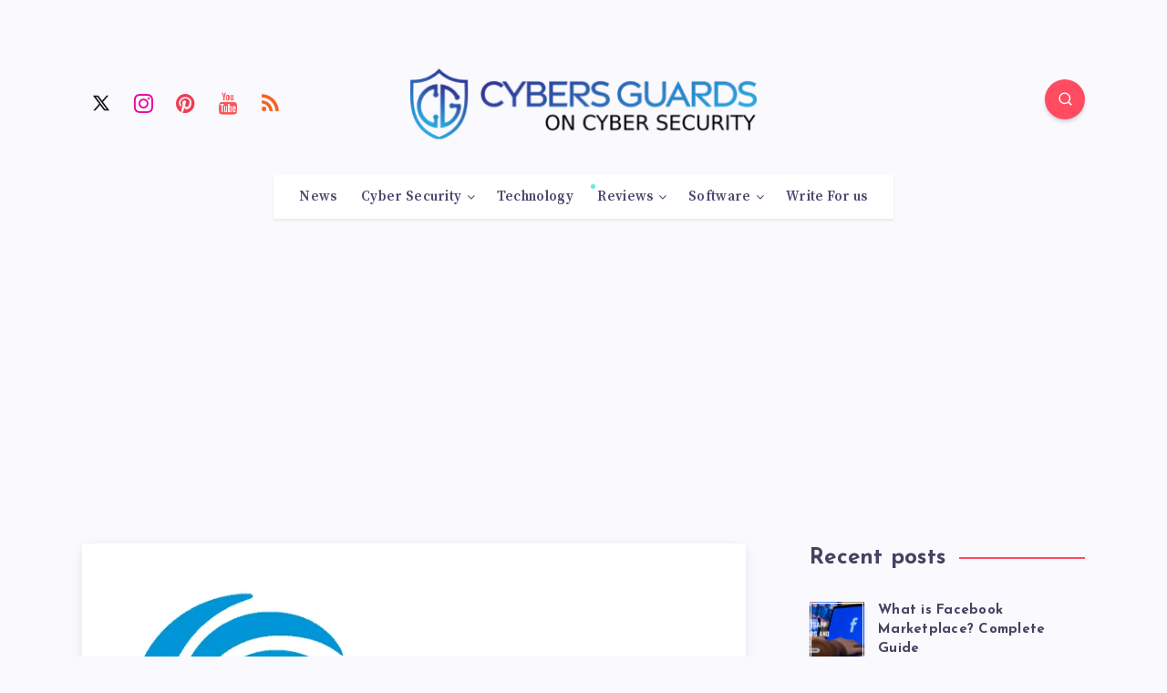

--- FILE ---
content_type: text/html; charset=UTF-8
request_url: https://cybersguards.com/akamai-cdn-review/
body_size: 110478
content:
<!DOCTYPE html>
<html lang="en-US" prefix="og: https://ogp.me/ns#">
<head>
    <meta charset="UTF-8">
    <meta name="viewport" content="width=device-width, initial-scale=1, maximum-scale=5">
    
    <script async src="https://pagead2.googlesyndication.com/pagead/js/adsbygoogle.js?client=ca-pub-8888586805309072"
     crossorigin="anonymous"></script>
<!-- Search Engine Optimization by Rank Math - https://rankmath.com/ -->
<title>Akamai CDN Review: Performance, Security &amp; Pricing</title>
<meta name="description" content="Read our in-depth Akamai CDN review covering speed, security, features, pricing, pros and cons. See if it’s the right CDN for your business."/>
<meta name="robots" content="index, follow, max-snippet:-1, max-video-preview:-1, max-image-preview:large"/>
<link rel="canonical" href="https://cybersguards.com/akamai-cdn-review/" />
<meta property="og:locale" content="en_US" />
<meta property="og:type" content="article" />
<meta property="og:title" content="Akamai CDN Review: Performance, Security &amp; Pricing" />
<meta property="og:description" content="Read our in-depth Akamai CDN review covering speed, security, features, pricing, pros and cons. See if it’s the right CDN for your business." />
<meta property="og:url" content="https://cybersguards.com/akamai-cdn-review/" />
<meta property="og:site_name" content="Cybers Guards" />
<meta property="article:section" content="CDN (Content Delivery Networks)" />
<meta property="og:updated_time" content="2025-08-23T18:36:38+05:30" />
<meta property="og:image" content="https://cybersguards.com/wp-content/uploads/2020/04/akamai-review.png" />
<meta property="og:image:secure_url" content="https://cybersguards.com/wp-content/uploads/2020/04/akamai-review.png" />
<meta property="og:image:width" content="800" />
<meta property="og:image:height" content="400" />
<meta property="og:image:alt" content="akamai review" />
<meta property="og:image:type" content="image/png" />
<meta property="article:published_time" content="2025-07-10T21:17:44+05:30" />
<meta property="article:modified_time" content="2025-08-23T18:36:38+05:30" />
<meta name="twitter:card" content="summary_large_image" />
<meta name="twitter:title" content="Akamai CDN Review: Performance, Security &amp; Pricing" />
<meta name="twitter:description" content="Read our in-depth Akamai CDN review covering speed, security, features, pricing, pros and cons. See if it’s the right CDN for your business." />
<meta name="twitter:image" content="https://cybersguards.com/wp-content/uploads/2020/04/akamai-review.png" />
<script type="application/ld+json" class="rank-math-schema">{"@context":"https://schema.org","@graph":[{"@type":["Person","Organization"],"@id":"https://cybersguards.com/#person","name":"Cybers Guards"},{"@type":"WebSite","@id":"https://cybersguards.com/#website","url":"https://cybersguards.com","name":"Cybers Guards","publisher":{"@id":"https://cybersguards.com/#person"},"inLanguage":"en-US"},{"@type":"ImageObject","@id":"https://cybersguards.com/wp-content/uploads/2020/04/akamai-review.png","url":"https://cybersguards.com/wp-content/uploads/2020/04/akamai-review.png","width":"800","height":"400","caption":"akamai review","inLanguage":"en-US"},{"@type":"WebPage","@id":"https://cybersguards.com/akamai-cdn-review/#webpage","url":"https://cybersguards.com/akamai-cdn-review/","name":"Akamai CDN Review: Performance, Security &amp; Pricing","datePublished":"2025-07-10T21:17:44+05:30","dateModified":"2025-08-23T18:36:38+05:30","isPartOf":{"@id":"https://cybersguards.com/#website"},"primaryImageOfPage":{"@id":"https://cybersguards.com/wp-content/uploads/2020/04/akamai-review.png"},"inLanguage":"en-US"},{"@type":"Person","@id":"https://cybersguards.com/author/markfunk/","name":"Mark Funk","url":"https://cybersguards.com/author/markfunk/","image":{"@type":"ImageObject","@id":"https://cybersguards.com/wp-content/uploads/2020/10/Mark-96x96.jpg","url":"https://cybersguards.com/wp-content/uploads/2020/10/Mark-96x96.jpg","caption":"Mark Funk","inLanguage":"en-US"}},{"@type":"BlogPosting","headline":"Akamai CDN Review: Performance, Security &amp; Pricing","datePublished":"2025-07-10T21:17:44+05:30","dateModified":"2025-08-23T18:36:38+05:30","articleSection":"CDN (Content Delivery Networks), Reviews","author":{"@id":"https://cybersguards.com/author/markfunk/","name":"Mark Funk"},"publisher":{"@id":"https://cybersguards.com/#person"},"description":"Read our in-depth Akamai CDN review covering speed, security, features, pricing, pros and cons. See if it\u2019s the right CDN for your business.","name":"Akamai CDN Review: Performance, Security &amp; Pricing","@id":"https://cybersguards.com/akamai-cdn-review/#richSnippet","isPartOf":{"@id":"https://cybersguards.com/akamai-cdn-review/#webpage"},"image":{"@id":"https://cybersguards.com/wp-content/uploads/2020/04/akamai-review.png"},"inLanguage":"en-US","mainEntityOfPage":{"@id":"https://cybersguards.com/akamai-cdn-review/#webpage"}}]}</script>
<!-- /Rank Math WordPress SEO plugin -->

<link rel='dns-prefetch' href='//fonts.googleapis.com' />
<link rel="alternate" type="application/rss+xml" title="Cybers Guards &raquo; Feed" href="https://cybersguards.com/feed/" />
<link rel="alternate" type="application/rss+xml" title="Cybers Guards &raquo; Comments Feed" href="https://cybersguards.com/comments/feed/" />
<link rel="alternate" type="application/rss+xml" title="Cybers Guards &raquo; Akamai CDN Review: Performance, Security, and Pricing in 2025 Comments Feed" href="https://cybersguards.com/akamai-cdn-review/feed/" />
<link rel="alternate" title="oEmbed (JSON)" type="application/json+oembed" href="https://cybersguards.com/wp-json/oembed/1.0/embed?url=https%3A%2F%2Fcybersguards.com%2Fakamai-cdn-review%2F" />
<link rel="alternate" title="oEmbed (XML)" type="text/xml+oembed" href="https://cybersguards.com/wp-json/oembed/1.0/embed?url=https%3A%2F%2Fcybersguards.com%2Fakamai-cdn-review%2F&#038;format=xml" />
<style id='wp-img-auto-sizes-contain-inline-css'>
img:is([sizes=auto i],[sizes^="auto," i]){contain-intrinsic-size:3000px 1500px}
/*# sourceURL=wp-img-auto-sizes-contain-inline-css */
</style>

<style id='wp-emoji-styles-inline-css'>

	img.wp-smiley, img.emoji {
		display: inline !important;
		border: none !important;
		box-shadow: none !important;
		height: 1em !important;
		width: 1em !important;
		margin: 0 0.07em !important;
		vertical-align: -0.1em !important;
		background: none !important;
		padding: 0 !important;
	}
/*# sourceURL=wp-emoji-styles-inline-css */
</style>
<link rel="preload" as="style" id='wp-block-library-css' onload="this.onload=null;this.rel=`stylesheet`"  href='https://cybersguards.com/wp-includes/css/dist/block-library/style.min.css?ver=6.9' media='all' />
<style id='global-styles-inline-css'>
:root{--wp--preset--aspect-ratio--square: 1;--wp--preset--aspect-ratio--4-3: 4/3;--wp--preset--aspect-ratio--3-4: 3/4;--wp--preset--aspect-ratio--3-2: 3/2;--wp--preset--aspect-ratio--2-3: 2/3;--wp--preset--aspect-ratio--16-9: 16/9;--wp--preset--aspect-ratio--9-16: 9/16;--wp--preset--color--black: #000000;--wp--preset--color--cyan-bluish-gray: #abb8c3;--wp--preset--color--white: #ffffff;--wp--preset--color--pale-pink: #f78da7;--wp--preset--color--vivid-red: #cf2e2e;--wp--preset--color--luminous-vivid-orange: #ff6900;--wp--preset--color--luminous-vivid-amber: #fcb900;--wp--preset--color--light-green-cyan: #7bdcb5;--wp--preset--color--vivid-green-cyan: #00d084;--wp--preset--color--pale-cyan-blue: #8ed1fc;--wp--preset--color--vivid-cyan-blue: #0693e3;--wp--preset--color--vivid-purple: #9b51e0;--wp--preset--gradient--vivid-cyan-blue-to-vivid-purple: linear-gradient(135deg,rgb(6,147,227) 0%,rgb(155,81,224) 100%);--wp--preset--gradient--light-green-cyan-to-vivid-green-cyan: linear-gradient(135deg,rgb(122,220,180) 0%,rgb(0,208,130) 100%);--wp--preset--gradient--luminous-vivid-amber-to-luminous-vivid-orange: linear-gradient(135deg,rgb(252,185,0) 0%,rgb(255,105,0) 100%);--wp--preset--gradient--luminous-vivid-orange-to-vivid-red: linear-gradient(135deg,rgb(255,105,0) 0%,rgb(207,46,46) 100%);--wp--preset--gradient--very-light-gray-to-cyan-bluish-gray: linear-gradient(135deg,rgb(238,238,238) 0%,rgb(169,184,195) 100%);--wp--preset--gradient--cool-to-warm-spectrum: linear-gradient(135deg,rgb(74,234,220) 0%,rgb(151,120,209) 20%,rgb(207,42,186) 40%,rgb(238,44,130) 60%,rgb(251,105,98) 80%,rgb(254,248,76) 100%);--wp--preset--gradient--blush-light-purple: linear-gradient(135deg,rgb(255,206,236) 0%,rgb(152,150,240) 100%);--wp--preset--gradient--blush-bordeaux: linear-gradient(135deg,rgb(254,205,165) 0%,rgb(254,45,45) 50%,rgb(107,0,62) 100%);--wp--preset--gradient--luminous-dusk: linear-gradient(135deg,rgb(255,203,112) 0%,rgb(199,81,192) 50%,rgb(65,88,208) 100%);--wp--preset--gradient--pale-ocean: linear-gradient(135deg,rgb(255,245,203) 0%,rgb(182,227,212) 50%,rgb(51,167,181) 100%);--wp--preset--gradient--electric-grass: linear-gradient(135deg,rgb(202,248,128) 0%,rgb(113,206,126) 100%);--wp--preset--gradient--midnight: linear-gradient(135deg,rgb(2,3,129) 0%,rgb(40,116,252) 100%);--wp--preset--font-size--small: 13px;--wp--preset--font-size--medium: 20px;--wp--preset--font-size--large: 36px;--wp--preset--font-size--x-large: 42px;--wp--preset--spacing--20: 0.44rem;--wp--preset--spacing--30: 0.67rem;--wp--preset--spacing--40: 1rem;--wp--preset--spacing--50: 1.5rem;--wp--preset--spacing--60: 2.25rem;--wp--preset--spacing--70: 3.38rem;--wp--preset--spacing--80: 5.06rem;--wp--preset--shadow--natural: 6px 6px 9px rgba(0, 0, 0, 0.2);--wp--preset--shadow--deep: 12px 12px 50px rgba(0, 0, 0, 0.4);--wp--preset--shadow--sharp: 6px 6px 0px rgba(0, 0, 0, 0.2);--wp--preset--shadow--outlined: 6px 6px 0px -3px rgb(255, 255, 255), 6px 6px rgb(0, 0, 0);--wp--preset--shadow--crisp: 6px 6px 0px rgb(0, 0, 0);}:where(.is-layout-flex){gap: 0.5em;}:where(.is-layout-grid){gap: 0.5em;}body .is-layout-flex{display: flex;}.is-layout-flex{flex-wrap: wrap;align-items: center;}.is-layout-flex > :is(*, div){margin: 0;}body .is-layout-grid{display: grid;}.is-layout-grid > :is(*, div){margin: 0;}:where(.wp-block-columns.is-layout-flex){gap: 2em;}:where(.wp-block-columns.is-layout-grid){gap: 2em;}:where(.wp-block-post-template.is-layout-flex){gap: 1.25em;}:where(.wp-block-post-template.is-layout-grid){gap: 1.25em;}.has-black-color{color: var(--wp--preset--color--black) !important;}.has-cyan-bluish-gray-color{color: var(--wp--preset--color--cyan-bluish-gray) !important;}.has-white-color{color: var(--wp--preset--color--white) !important;}.has-pale-pink-color{color: var(--wp--preset--color--pale-pink) !important;}.has-vivid-red-color{color: var(--wp--preset--color--vivid-red) !important;}.has-luminous-vivid-orange-color{color: var(--wp--preset--color--luminous-vivid-orange) !important;}.has-luminous-vivid-amber-color{color: var(--wp--preset--color--luminous-vivid-amber) !important;}.has-light-green-cyan-color{color: var(--wp--preset--color--light-green-cyan) !important;}.has-vivid-green-cyan-color{color: var(--wp--preset--color--vivid-green-cyan) !important;}.has-pale-cyan-blue-color{color: var(--wp--preset--color--pale-cyan-blue) !important;}.has-vivid-cyan-blue-color{color: var(--wp--preset--color--vivid-cyan-blue) !important;}.has-vivid-purple-color{color: var(--wp--preset--color--vivid-purple) !important;}.has-black-background-color{background-color: var(--wp--preset--color--black) !important;}.has-cyan-bluish-gray-background-color{background-color: var(--wp--preset--color--cyan-bluish-gray) !important;}.has-white-background-color{background-color: var(--wp--preset--color--white) !important;}.has-pale-pink-background-color{background-color: var(--wp--preset--color--pale-pink) !important;}.has-vivid-red-background-color{background-color: var(--wp--preset--color--vivid-red) !important;}.has-luminous-vivid-orange-background-color{background-color: var(--wp--preset--color--luminous-vivid-orange) !important;}.has-luminous-vivid-amber-background-color{background-color: var(--wp--preset--color--luminous-vivid-amber) !important;}.has-light-green-cyan-background-color{background-color: var(--wp--preset--color--light-green-cyan) !important;}.has-vivid-green-cyan-background-color{background-color: var(--wp--preset--color--vivid-green-cyan) !important;}.has-pale-cyan-blue-background-color{background-color: var(--wp--preset--color--pale-cyan-blue) !important;}.has-vivid-cyan-blue-background-color{background-color: var(--wp--preset--color--vivid-cyan-blue) !important;}.has-vivid-purple-background-color{background-color: var(--wp--preset--color--vivid-purple) !important;}.has-black-border-color{border-color: var(--wp--preset--color--black) !important;}.has-cyan-bluish-gray-border-color{border-color: var(--wp--preset--color--cyan-bluish-gray) !important;}.has-white-border-color{border-color: var(--wp--preset--color--white) !important;}.has-pale-pink-border-color{border-color: var(--wp--preset--color--pale-pink) !important;}.has-vivid-red-border-color{border-color: var(--wp--preset--color--vivid-red) !important;}.has-luminous-vivid-orange-border-color{border-color: var(--wp--preset--color--luminous-vivid-orange) !important;}.has-luminous-vivid-amber-border-color{border-color: var(--wp--preset--color--luminous-vivid-amber) !important;}.has-light-green-cyan-border-color{border-color: var(--wp--preset--color--light-green-cyan) !important;}.has-vivid-green-cyan-border-color{border-color: var(--wp--preset--color--vivid-green-cyan) !important;}.has-pale-cyan-blue-border-color{border-color: var(--wp--preset--color--pale-cyan-blue) !important;}.has-vivid-cyan-blue-border-color{border-color: var(--wp--preset--color--vivid-cyan-blue) !important;}.has-vivid-purple-border-color{border-color: var(--wp--preset--color--vivid-purple) !important;}.has-vivid-cyan-blue-to-vivid-purple-gradient-background{background: var(--wp--preset--gradient--vivid-cyan-blue-to-vivid-purple) !important;}.has-light-green-cyan-to-vivid-green-cyan-gradient-background{background: var(--wp--preset--gradient--light-green-cyan-to-vivid-green-cyan) !important;}.has-luminous-vivid-amber-to-luminous-vivid-orange-gradient-background{background: var(--wp--preset--gradient--luminous-vivid-amber-to-luminous-vivid-orange) !important;}.has-luminous-vivid-orange-to-vivid-red-gradient-background{background: var(--wp--preset--gradient--luminous-vivid-orange-to-vivid-red) !important;}.has-very-light-gray-to-cyan-bluish-gray-gradient-background{background: var(--wp--preset--gradient--very-light-gray-to-cyan-bluish-gray) !important;}.has-cool-to-warm-spectrum-gradient-background{background: var(--wp--preset--gradient--cool-to-warm-spectrum) !important;}.has-blush-light-purple-gradient-background{background: var(--wp--preset--gradient--blush-light-purple) !important;}.has-blush-bordeaux-gradient-background{background: var(--wp--preset--gradient--blush-bordeaux) !important;}.has-luminous-dusk-gradient-background{background: var(--wp--preset--gradient--luminous-dusk) !important;}.has-pale-ocean-gradient-background{background: var(--wp--preset--gradient--pale-ocean) !important;}.has-electric-grass-gradient-background{background: var(--wp--preset--gradient--electric-grass) !important;}.has-midnight-gradient-background{background: var(--wp--preset--gradient--midnight) !important;}.has-small-font-size{font-size: var(--wp--preset--font-size--small) !important;}.has-medium-font-size{font-size: var(--wp--preset--font-size--medium) !important;}.has-large-font-size{font-size: var(--wp--preset--font-size--large) !important;}.has-x-large-font-size{font-size: var(--wp--preset--font-size--x-large) !important;}
/*# sourceURL=global-styles-inline-css */
</style>

<style id='classic-theme-styles-inline-css'>
/*! This file is auto-generated */
.wp-block-button__link{color:#fff;background-color:#32373c;border-radius:9999px;box-shadow:none;text-decoration:none;padding:calc(.667em + 2px) calc(1.333em + 2px);font-size:1.125em}.wp-block-file__button{background:#32373c;color:#fff;text-decoration:none}
/*# sourceURL=/wp-includes/css/classic-themes.min.css */
</style>
<link rel='stylesheet' id='mpp_gutenberg-css' href='https://cybersguards.com/wp-content/plugins/metronet-profile-picture/dist/blocks.style.build.css?ver=2.6.3' media='all' />
<link rel='stylesheet' id='contact-form-7-css' href='https://cybersguards.com/wp-content/plugins/contact-form-7/includes/css/styles.css?ver=6.1.1' media='all' />
<link rel="preload" as="style" id='epcl-plugins-css' onload="this.onload=null;this.rel=`stylesheet`"  href='https://cybersguards.com/wp-content/themes/maktub/assets/dist/plugins.min.css?ver=2.0.5' media='all' />
<link rel="preload" as="style" id='epcl-google-fonts-css' onload="this.onload=null;this.rel=`stylesheet`"  href='https://fonts.googleapis.com/css?family=Josefin+Sans%3A400%2C500%2C600%2C700%7CSource+Serif+Pro%3A400%2C400i%2C600%2C700%2C700i&#038;subset=latin%2Clatin-ext&#038;display=swap' media='all' />
<link rel='stylesheet' id='maktub-child-css-css' href='https://cybersguards.com/wp-content/themes/maktub-child/style.css?ver=6.9' media='all' />
<link rel="https://api.w.org/" href="https://cybersguards.com/wp-json/" /><link rel="alternate" title="JSON" type="application/json" href="https://cybersguards.com/wp-json/wp/v2/posts/14294" /><link rel="EditURI" type="application/rsd+xml" title="RSD" href="https://cybersguards.com/xmlrpc.php?rsd" />
<meta name="generator" content="WordPress 6.9" />
<link rel='shortlink' href='https://cybersguards.com/?p=14294' />
        <style id="epcl-theme-critical-css">:root{--epcl-main-color:#FF4C60;--epcl-secondary-color:#65EBE7;--epcl-titles-color:#454360;--epcl-black-color:#4B4870;--epcl-text-color:#596172;--epcl-border-color:#EEEEEE;--epcl-input-bg-color:#F9F9FE}.clear{clear:both;display:block;overflow:hidden;visibility:hidden;width:0;height:0}.clearfix:after,.clearfix:before,.grid-100:after,.grid-100:before,.grid-10:after,.grid-10:before,.grid-15:after,.grid-15:before,.grid-20:after,.grid-20:before,.grid-25:after,.grid-25:before,.grid-30:after,.grid-30:before,.grid-33:after,.grid-33:before,.grid-35:after,.grid-35:before,.grid-40:after,.grid-40:before,.grid-45:after,.grid-45:before,.grid-50:after,.grid-50:before,.grid-55:after,.grid-55:before,.grid-5:after,.grid-5:before,.grid-60:after,.grid-60:before,.grid-65:after,.grid-65:before,.grid-66:after,.grid-66:before,.grid-70:after,.grid-70:before,.grid-75:after,.grid-75:before,.grid-80:after,.grid-80:before,.grid-85:after,.grid-85:before,.grid-90:after,.grid-90:before,.grid-95:after,.grid-95:before,.grid-container:after,.grid-container:before,.mobile-grid-100:after,.mobile-grid-100:before,.mobile-grid-10:after,.mobile-grid-10:before,.mobile-grid-15:after,.mobile-grid-15:before,.mobile-grid-20:after,.mobile-grid-20:before,.mobile-grid-25:after,.mobile-grid-25:before,.mobile-grid-30:after,.mobile-grid-30:before,.mobile-grid-33:after,.mobile-grid-33:before,.mobile-grid-35:after,.mobile-grid-35:before,.mobile-grid-40:after,.mobile-grid-40:before,.mobile-grid-45:after,.mobile-grid-45:before,.mobile-grid-50:after,.mobile-grid-50:before,.mobile-grid-55:after,.mobile-grid-55:before,.mobile-grid-5:after,.mobile-grid-5:before,.mobile-grid-60:after,.mobile-grid-60:before,.mobile-grid-65:after,.mobile-grid-65:before,.mobile-grid-66:after,.mobile-grid-66:before,.mobile-grid-70:after,.mobile-grid-70:before,.mobile-grid-75:after,.mobile-grid-75:before,.mobile-grid-80:after,.mobile-grid-80:before,.mobile-grid-85:after,.mobile-grid-85:before,.mobile-grid-90:after,.mobile-grid-90:before,.mobile-grid-95:after,.mobile-grid-95:before,.tablet-grid-100:after,.tablet-grid-100:before,.tablet-grid-10:after,.tablet-grid-10:before,.tablet-grid-15:after,.tablet-grid-15:before,.tablet-grid-20:after,.tablet-grid-20:before,.tablet-grid-25:after,.tablet-grid-25:before,.tablet-grid-30:after,.tablet-grid-30:before,.tablet-grid-33:after,.tablet-grid-33:before,.tablet-grid-35:after,.tablet-grid-35:before,.tablet-grid-40:after,.tablet-grid-40:before,.tablet-grid-45:after,.tablet-grid-45:before,.tablet-grid-50:after,.tablet-grid-50:before,.tablet-grid-55:after,.tablet-grid-55:before,.tablet-grid-5:after,.tablet-grid-5:before,.tablet-grid-60:after,.tablet-grid-60:before,.tablet-grid-65:after,.tablet-grid-65:before,.tablet-grid-66:after,.tablet-grid-66:before,.tablet-grid-70:after,.tablet-grid-70:before,.tablet-grid-75:after,.tablet-grid-75:before,.tablet-grid-80:after,.tablet-grid-80:before,.tablet-grid-85:after,.tablet-grid-85:before,.tablet-grid-90:after,.tablet-grid-90:before,.tablet-grid-95:after,.tablet-grid-95:before{content:".";display:block;overflow:hidden;visibility:hidden;font-size:0;line-height:0;width:0;height:0}.clearfix:after,.grid-100:after,.grid-10:after,.grid-15:after,.grid-20:after,.grid-25:after,.grid-30:after,.grid-33:after,.grid-35:after,.grid-40:after,.grid-45:after,.grid-50:after,.grid-55:after,.grid-5:after,.grid-60:after,.grid-65:after,.grid-66:after,.grid-70:after,.grid-75:after,.grid-80:after,.grid-85:after,.grid-90:after,.grid-95:after,.grid-container:after,.mobile-grid-100:after,.mobile-grid-10:after,.mobile-grid-15:after,.mobile-grid-20:after,.mobile-grid-25:after,.mobile-grid-30:after,.mobile-grid-33:after,.mobile-grid-35:after,.mobile-grid-40:after,.mobile-grid-45:after,.mobile-grid-50:after,.mobile-grid-55:after,.mobile-grid-5:after,.mobile-grid-60:after,.mobile-grid-65:after,.mobile-grid-66:after,.mobile-grid-70:after,.mobile-grid-75:after,.mobile-grid-80:after,.mobile-grid-85:after,.mobile-grid-90:after,.mobile-grid-95:after,.tablet-grid-100:after,.tablet-grid-10:after,.tablet-grid-15:after,.tablet-grid-20:after,.tablet-grid-25:after,.tablet-grid-30:after,.tablet-grid-33:after,.tablet-grid-35:after,.tablet-grid-40:after,.tablet-grid-45:after,.tablet-grid-50:after,.tablet-grid-55:after,.tablet-grid-5:after,.tablet-grid-60:after,.tablet-grid-65:after,.tablet-grid-66:after,.tablet-grid-70:after,.tablet-grid-75:after,.tablet-grid-80:after,.tablet-grid-85:after,.tablet-grid-90:after,.tablet-grid-95:after{clear:both}.grid-container{margin-left:auto;margin-right:auto;max-width:1240px;padding-left:20px;padding-right:20px}.grid-10,.grid-100,.grid-15,.grid-20,.grid-25,.grid-30,.grid-33,.grid-35,.grid-40,.grid-45,.grid-5,.grid-50,.grid-55,.grid-60,.grid-65,.grid-66,.grid-70,.grid-75,.grid-80,.grid-85,.grid-90,.grid-95,.mobile-grid-10,.mobile-grid-100,.mobile-grid-15,.mobile-grid-20,.mobile-grid-25,.mobile-grid-30,.mobile-grid-33,.mobile-grid-35,.mobile-grid-40,.mobile-grid-45,.mobile-grid-5,.mobile-grid-50,.mobile-grid-55,.mobile-grid-60,.mobile-grid-65,.mobile-grid-66,.mobile-grid-70,.mobile-grid-75,.mobile-grid-80,.mobile-grid-85,.mobile-grid-90,.mobile-grid-95,.tablet-grid-10,.tablet-grid-100,.tablet-grid-15,.tablet-grid-20,.tablet-grid-25,.tablet-grid-30,.tablet-grid-33,.tablet-grid-35,.tablet-grid-40,.tablet-grid-45,.tablet-grid-5,.tablet-grid-50,.tablet-grid-55,.tablet-grid-60,.tablet-grid-65,.tablet-grid-66,.tablet-grid-70,.tablet-grid-75,.tablet-grid-80,.tablet-grid-85,.tablet-grid-90,.tablet-grid-95{-webkit-box-sizing:border-box;box-sizing:border-box;padding-left:20px;padding-right:20px}.grid-parent{padding-left:0;padding-right:0}@media screen and (max-width:767px){.mobile-pull-10,.mobile-pull-15,.mobile-pull-20,.mobile-pull-25,.mobile-pull-30,.mobile-pull-33,.mobile-pull-35,.mobile-pull-40,.mobile-pull-45,.mobile-pull-5,.mobile-pull-50,.mobile-pull-55,.mobile-pull-60,.mobile-pull-65,.mobile-pull-66,.mobile-pull-70,.mobile-pull-75,.mobile-pull-80,.mobile-pull-85,.mobile-pull-90,.mobile-pull-95,.mobile-push-10,.mobile-push-15,.mobile-push-20,.mobile-push-25,.mobile-push-30,.mobile-push-33,.mobile-push-35,.mobile-push-40,.mobile-push-45,.mobile-push-5,.mobile-push-50,.mobile-push-55,.mobile-push-60,.mobile-push-65,.mobile-push-66,.mobile-push-70,.mobile-push-75,.mobile-push-80,.mobile-push-85,.mobile-push-90,.mobile-push-95{position:relative}.hide-on-mobile{display:none!important}.mobile-grid-5{float:left;width:5%}.mobile-grid-10{float:left;width:10%}.mobile-grid-15{float:left;width:15%}.mobile-grid-20{float:left;width:20%}.mobile-grid-25{float:left;width:25%}.mobile-grid-30{float:left;width:30%}.mobile-grid-35{float:left;width:35%}.mobile-prefix-35{margin-left:35%}.mobile-suffix-35{margin-right:35%}.mobile-push-35{left:35%}.mobile-pull-35{left:-35%}.mobile-grid-40{float:left;width:40%}.mobile-prefix-40{margin-left:40%}.mobile-suffix-40{margin-right:40%}.mobile-push-40{left:40%}.mobile-pull-40{left:-40%}.mobile-grid-45{float:left;width:45%}.mobile-prefix-45{margin-left:45%}.mobile-suffix-45{margin-right:45%}.mobile-push-45{left:45%}.mobile-pull-45{left:-45%}.mobile-grid-50{float:left;width:50%}.mobile-prefix-50{margin-left:50%}.mobile-suffix-50{margin-right:50%}.mobile-push-50{left:50%}.mobile-pull-50{left:-50%}.mobile-grid-55{float:left;width:55%}.mobile-prefix-55{margin-left:55%}.mobile-suffix-55{margin-right:55%}.mobile-push-55{left:55%}.mobile-pull-55{left:-55%}.mobile-grid-60{float:left;width:60%}.mobile-prefix-60{margin-left:60%}.mobile-suffix-60{margin-right:60%}.mobile-push-60{left:60%}.mobile-pull-60{left:-60%}.mobile-grid-65{float:left;width:65%}.mobile-prefix-65{margin-left:65%}.mobile-suffix-65{margin-right:65%}.mobile-push-65{left:65%}.mobile-pull-65{left:-65%}.mobile-grid-70{float:left;width:70%}.mobile-prefix-70{margin-left:70%}.mobile-suffix-70{margin-right:70%}.mobile-push-70{left:70%}.mobile-pull-70{left:-70%}.mobile-grid-75{float:left;width:75%}.mobile-prefix-75{margin-left:75%}.mobile-suffix-75{margin-right:75%}.mobile-push-75{left:75%}.mobile-pull-75{left:-75%}.mobile-grid-80{float:left;width:80%}.mobile-prefix-80{margin-left:80%}.mobile-suffix-80{margin-right:80%}.mobile-push-80{left:80%}.mobile-pull-80{left:-80%}.mobile-grid-85{float:left;width:85%}.mobile-prefix-85{margin-left:85%}.mobile-suffix-85{margin-right:85%}.mobile-push-85{left:85%}.mobile-pull-85{left:-85%}.mobile-grid-90{float:left;width:90%}.mobile-prefix-90{margin-left:90%}.mobile-suffix-90{margin-right:90%}.mobile-push-90{left:90%}.mobile-pull-90{left:-90%}.mobile-grid-95{float:left;width:95%}.mobile-prefix-95{margin-left:95%}.mobile-suffix-95{margin-right:95%}.mobile-push-95{left:95%}.mobile-pull-95{left:-95%}.mobile-grid-33{float:left;width:33.33333%}.mobile-prefix-33{margin-left:33.33333%}.mobile-suffix-33{margin-right:33.33333%}.mobile-push-33{left:33.33333%}.mobile-pull-33{left:-33.33333%}.mobile-grid-66{float:left;width:66.66667%}.mobile-prefix-66{margin-left:66.66667%}.mobile-suffix-66{margin-right:66.66667%}.mobile-push-66{left:66.66667%}.mobile-pull-66{left:-66.66667%}.mobile-grid-100{clear:both;width:100%}}@media screen and (min-width:768px) and (max-width:1023px){.tablet-pull-10,.tablet-pull-15,.tablet-pull-20,.tablet-pull-25,.tablet-pull-30,.tablet-pull-33,.tablet-pull-35,.tablet-pull-40,.tablet-pull-45,.tablet-pull-5,.tablet-pull-50,.tablet-pull-55,.tablet-pull-60,.tablet-pull-65,.tablet-pull-66,.tablet-pull-70,.tablet-pull-75,.tablet-pull-80,.tablet-pull-85,.tablet-pull-90,.tablet-pull-95,.tablet-push-10,.tablet-push-15,.tablet-push-20,.tablet-push-25,.tablet-push-30,.tablet-push-33,.tablet-push-35,.tablet-push-40,.tablet-push-45,.tablet-push-5,.tablet-push-50,.tablet-push-55,.tablet-push-60,.tablet-push-65,.tablet-push-66,.tablet-push-70,.tablet-push-75,.tablet-push-80,.tablet-push-85,.tablet-push-90,.tablet-push-95{position:relative}.hide-on-tablet{display:none!important}.tablet-grid-5{float:left;width:5%}.tablet-prefix-5{margin-left:5%}.tablet-suffix-5{margin-right:5%}.tablet-push-5{left:5%}.tablet-pull-5{left:-5%}.tablet-grid-10{float:left;width:10%}.tablet-prefix-10{margin-left:10%}.tablet-suffix-10{margin-right:10%}.tablet-push-10{left:10%}.tablet-pull-10{left:-10%}.tablet-grid-15{float:left;width:15%}.tablet-prefix-15{margin-left:15%}.tablet-suffix-15{margin-right:15%}.tablet-push-15{left:15%}.tablet-pull-15{left:-15%}.tablet-grid-20{float:left;width:20%}.tablet-prefix-20{margin-left:20%}.tablet-suffix-20{margin-right:20%}.tablet-push-20{left:20%}.tablet-pull-20{left:-20%}.tablet-grid-25{float:left;width:25%}.tablet-prefix-25{margin-left:25%}.tablet-suffix-25{margin-right:25%}.tablet-push-25{left:25%}.tablet-pull-25{left:-25%}.tablet-grid-30{float:left;width:30%}.tablet-prefix-30{margin-left:30%}.tablet-suffix-30{margin-right:30%}.tablet-push-30{left:30%}.tablet-pull-30{left:-30%}.tablet-grid-35{float:left;width:35%}.tablet-prefix-35{margin-left:35%}.tablet-suffix-35{margin-right:35%}.tablet-push-35{left:35%}.tablet-pull-35{left:-35%}.tablet-grid-40{float:left;width:40%}.tablet-prefix-40{margin-left:40%}.tablet-suffix-40{margin-right:40%}.tablet-push-40{left:40%}.tablet-pull-40{left:-40%}.tablet-grid-45{float:left;width:45%}.tablet-prefix-45{margin-left:45%}.tablet-suffix-45{margin-right:45%}.tablet-push-45{left:45%}.tablet-pull-45{left:-45%}.tablet-grid-50{float:left;width:50%}.tablet-prefix-50{margin-left:50%}.tablet-suffix-50{margin-right:50%}.tablet-push-50{left:50%}.tablet-pull-50{left:-50%}.tablet-grid-55{float:left;width:55%}.tablet-prefix-55{margin-left:55%}.tablet-suffix-55{margin-right:55%}.tablet-push-55{left:55%}.tablet-pull-55{left:-55%}.tablet-grid-60{float:left;width:60%}.tablet-prefix-60{margin-left:60%}.tablet-suffix-60{margin-right:60%}.tablet-push-60{left:60%}.tablet-pull-60{left:-60%}.tablet-grid-65{float:left;width:65%}.tablet-prefix-65{margin-left:65%}.tablet-suffix-65{margin-right:65%}.tablet-push-65{left:65%}.tablet-pull-65{left:-65%}.tablet-grid-70{float:left;width:70%}.tablet-prefix-70{margin-left:70%}.tablet-suffix-70{margin-right:70%}.tablet-push-70{left:70%}.tablet-pull-70{left:-70%}.tablet-grid-75{float:left;width:75%}.tablet-prefix-75{margin-left:75%}.tablet-suffix-75{margin-right:75%}.tablet-push-75{left:75%}.tablet-pull-75{left:-75%}.tablet-grid-80{float:left;width:80%}.tablet-prefix-80{margin-left:80%}.tablet-suffix-80{margin-right:80%}.tablet-push-80{left:80%}.tablet-pull-80{left:-80%}.tablet-grid-85{float:left;width:85%}.tablet-prefix-85{margin-left:85%}.tablet-suffix-85{margin-right:85%}.tablet-push-85{left:85%}.tablet-pull-85{left:-85%}.tablet-grid-90{float:left;width:90%}.tablet-prefix-90{margin-left:90%}.tablet-suffix-90{margin-right:90%}.tablet-push-90{left:90%}.tablet-pull-90{left:-90%}.tablet-grid-95{float:left;width:95%}.tablet-prefix-95{margin-left:95%}.tablet-suffix-95{margin-right:95%}.tablet-push-95{left:95%}.tablet-pull-95{left:-95%}.tablet-grid-33{float:left;width:33.33333%}.tablet-prefix-33{margin-left:33.33333%}.tablet-suffix-33{margin-right:33.33333%}.tablet-push-33{left:33.33333%}.tablet-pull-33{left:-33.33333%}.tablet-grid-66{float:left;width:66.66667%}.tablet-prefix-66{margin-left:66.66667%}.tablet-suffix-66{margin-right:66.66667%}.tablet-push-66{left:66.66667%}.tablet-pull-66{left:-66.66667%}.tablet-grid-100{clear:both;width:100%}}@media screen and (min-width:1024px){.pull-10,.pull-15,.pull-20,.pull-25,.pull-30,.pull-33,.pull-35,.pull-40,.pull-45,.pull-5,.pull-50,.pull-55,.pull-60,.pull-65,.pull-66,.pull-70,.pull-75,.pull-80,.pull-85,.pull-90,.pull-95,.push-10,.push-15,.push-20,.push-25,.push-30,.push-33,.push-35,.push-40,.push-45,.push-5,.push-50,.push-55,.push-60,.push-65,.push-66,.push-70,.push-75,.push-80,.push-85,.push-90,.push-95{position:relative}.hide-on-desktop{display:none!important}.grid-5{float:left;width:5%}.prefix-5{margin-left:5%}.suffix-5{margin-right:5%}.push-5{left:5%}.pull-5{left:-5%}.grid-10{float:left;width:10%}.prefix-10{margin-left:10%}.suffix-10{margin-right:10%}.push-10{left:10%}.pull-10{left:-10%}.grid-15{float:left;width:15%}.prefix-15{margin-left:15%}.suffix-15{margin-right:15%}.push-15{left:15%}.pull-15{left:-15%}.grid-20{float:left;width:20%}.prefix-20{margin-left:20%}.suffix-20{margin-right:20%}.push-20{left:20%}.pull-20{left:-20%}.grid-25{float:left;width:25%}.prefix-25{margin-left:25%}.suffix-25{margin-right:25%}.push-25{left:25%}.pull-25{left:-25%}.grid-30{float:left;width:30%}.prefix-30{margin-left:30%}.suffix-30{margin-right:30%}.push-30{left:30%}.pull-30{left:-30%}.grid-35{float:left;width:35%}.prefix-35{margin-left:35%}.suffix-35{margin-right:35%}.push-35{left:35%}.pull-35{left:-35%}.grid-40{float:left;width:40%}.prefix-40{margin-left:40%}.suffix-40{margin-right:40%}.push-40{left:40%}.pull-40{left:-40%}.grid-45{float:left;width:45%}.prefix-45{margin-left:45%}.suffix-45{margin-right:45%}.push-45{left:45%}.pull-45{left:-45%}.grid-50{float:left;width:50%}.prefix-50{margin-left:50%}.suffix-50{margin-right:50%}.push-50{left:50%}.pull-50{left:-50%}.grid-55{float:left;width:55%}.prefix-55{margin-left:55%}.suffix-55{margin-right:55%}.push-55{left:55%}.pull-55{left:-55%}.grid-60{float:left;width:60%}.prefix-60{margin-left:60%}.suffix-60{margin-right:60%}.push-60{left:60%}.pull-60{left:-60%}.grid-65{float:left;width:65%}.prefix-65{margin-left:65%}.suffix-65{margin-right:65%}.push-65{left:65%}.pull-65{left:-65%}.grid-70{float:left;width:70%}.prefix-70{margin-left:70%}.suffix-70{margin-right:70%}.push-70{left:70%}.pull-70{left:-70%}.grid-75{float:left;width:75%}.prefix-75{margin-left:75%}.suffix-75{margin-right:75%}.push-75{left:75%}.pull-75{left:-75%}.grid-80{float:left;width:80%}.prefix-80{margin-left:80%}.suffix-80{margin-right:80%}.push-80{left:80%}.pull-80{left:-80%}.grid-85{float:left;width:85%}.prefix-85{margin-left:85%}.suffix-85{margin-right:85%}.push-85{left:85%}.pull-85{left:-85%}.grid-90{float:left;width:90%}.prefix-90{margin-left:90%}.suffix-90{margin-right:90%}.push-90{left:90%}.pull-90{left:-90%}.grid-95{float:left;width:95%}.prefix-95{margin-left:95%}.suffix-95{margin-right:95%}.push-95{left:95%}.pull-95{left:-95%}.grid-33{float:left;width:33.33333%}.prefix-33{margin-left:33.33333%}.suffix-33{margin-right:33.33333%}.push-33{left:33.33333%}.pull-33{left:-33.33333%}.grid-66{float:left;width:66.66667%}.prefix-66{margin-left:66.66667%}.suffix-66{margin-right:66.66667%}.push-66{left:66.66667%}.pull-66{left:-66.66667%}.grid-100{clear:both;width:100%}}a,abbr,acronym,address,applet,article,aside,audio,b,big,blockquote,body,button,canvas,caption,center,cite,code,dd,del,details,dfn,div,dl,dt,em,embed,fieldset,figcaption,figure,footer,form,h1,h2,h3,h4,h5,h6,header,hgroup,html,i,iframe,img,ins,kbd,label,legend,li,mark,menu,nav,object,ol,output,p,pre,q,ruby,s,samp,section,small,span,strike,strong,sub,summary,sup,table,tbody,td,tfoot,th,thead,time,tr,tt,u,ul,var,video{margin:0;padding:0;border:0;font-size:100%;font:inherit;vertical-align:baseline;-webkit-text-size-adjust:100%;-ms-text-size-adjust:100%;-webkit-font-smoothing:antialiased;text-rendering:optimizeLegibility}article,aside,details,figcaption,figure,footer,header,hgroup,main,menu,nav,section{display:block}body{line-height:1}ol,ul{list-style:none}blockquote,q{quotes:none}blockquote:after,blockquote:before,q:after,q:before{content:'';content:none}table{border-collapse:collapse;border-spacing:0}html,textarea{overflow:auto}body,html{width:100%;height:100%}a{text-decoration:none;outline:0}button,input,textarea{margin:0;padding:0;border:0;outline:0}a,button,input[type=button],input[type=submit],label{cursor:pointer}h1,h2,h3,h4,h5,h6{font-weight:normal}b,strong{font-weight:700}em,i{font-style:italic}address{font-style:normal}small{font-size:75%}sub,sup{font-size:75%;line-height:0;position:relative;vertical-align:baseline}sup{top:-0.5em}sub{bottom:-0.25em}abbr,acronym{border-bottom:1px dotted;cursor:help}ins{text-decoration:none}::-moz-selection{background-color:var(--epcl-text-color);color:white;text-shadow:none}::selection{background-color:var(--epcl-text-color);color:white;text-shadow:none}h1{font-size:26px}h2{font-size:24px}h3{font-size:22px}h4{font-size:20px}h5{font-size:18px}h6{font-size:16px}#single #comments.hosted .comment .comment-author,.title,.wpcf7 label{font-family:"Josefin Sans",sans-serif;font-weight:700;font-size:30px;margin-bottom:40px;line-height:1.45;letter-spacing:0px;color:var(--epcl-titles-color)}#single #comments.hosted .comment .comment-author a,.title a,.wpcf7 label a{color:var(--epcl-titles-color)}#single #comments.hosted .comment .comment-author a:hover,.title a:hover,.wpcf7 label a:hover{color:var(--epcl-titles-color)}#single #comments.hosted .comment .ularge.comment-author,.title.ularge,.wpcf7 label.ularge{font-size:60px;margin-bottom:30px;line-height:1.2}#single #comments.hosted .comment .large.comment-author,.title.large,.wpcf7 label.large{font-size:38px;line-height:1.2}#single #comments.hosted .comment .medium.comment-author,.title.medium,.wpcf7 label.medium{font-size:24px;line-height:1.4;margin-bottom:30px}#single #comments.hosted .comment .small.comment-author,#single #comments.hosted .comment nav.pagination a.comment-author,#single #comments.hosted nav.pagination .comment a.comment-author,#single #comments.hosted nav.pagination a.title,.title.small,.wpcf7 label.small{font-size:18px;margin-bottom:10px}#single #comments.hosted .comment .comment-author,.title.usmall,.wpcf7 label{font-size:15px;margin-bottom:5px;letter-spacing:0.25px}#single #comments.hosted .comment .white.comment-author,.title.white,.wpcf7 label.white{color:#fff}#single #comments.hosted .comment .letter-decoration.comment-author :first-letter,.title.letter-decoration :first-letter,.wpcf7 label.letter-decoration :first-letter{color:var(--epcl-main-color)}#single #comments.hosted .comment .bordered.comment-author,.title.bordered,.wpcf7 label.bordered{position:relative;display:-webkit-box;display:-ms-flexbox;display:flex;-webkit-box-align:center;-ms-flex-align:center;align-items:center}#single #comments.hosted .comment .bordered.comment-author span.bg,.title.bordered span.bg,.wpcf7 label.bordered span.bg{max-width:90%}#single #comments.hosted .comment .bordered.comment-author span.border,.title.bordered span.border,.wpcf7 label.bordered span.border{height:2px;background:var(--epcl-main-color);content:'';-webkit-box-flex:1;-ms-flex:1 1 auto;flex:1 1 auto;margin-left:15px;min-width:30px}#single #comments.hosted .comment .bordered.comment-author span.border.small,.title.bordered span.border.small,.wpcf7 label.bordered span.border.small{max-width:80px}#single #comments.hosted .comment .bold.comment-author,.title.bold,.wpcf7 label.bold{font-weight:bold!important}.my-mfp-zoom-in .mfp-content{-webkit-opacity:0;-moz-opacity:0;opacity:0;-webkit-transition:all 0.2s ease-in-out;transition:all 0.2s ease-in-out;-webkit-transform:scale(0.8);-ms-transform:scale(0.8);transform:scale(0.8)}.my-mfp-zoom-in.mfp-ready .mfp-content{-webkit-opacity:1;-moz-opacity:1;opacity:1;-webkit-transform:scale(1);-ms-transform:scale(1);transform:scale(1)}.my-mfp-zoom-in.mfp-removing .mfp-content{-webkit-transform:scale(0.8);-ms-transform:scale(0.8);transform:scale(0.8);-webkit-opacity:0;-moz-opacity:0;opacity:0}.my-mfp-zoom-in.mfp-bg{opacity:0;-webkit-transition:opacity 0.3s ease-out;transition:opacity 0.3s ease-out}.my-mfp-zoom-in.mfp-ready .mfp-close,.my-mfp-zoom-in.mfp-ready.mfp-bg{opacity:1}.my-mfp-zoom-in.mfp-removing .mfp-close,.my-mfp-zoom-in.mfp-removing.mfp-bg{-webkit-opacity:0;-moz-opacity:0;opacity:0}.underline-effect a:not(.epcl-button){padding-bottom:5px;background-image:-webkit-gradient(linear,left top,right top,from(var(--epcl-secondary-color)),to(var(--epcl-secondary-color)));background-image:linear-gradient(to right,var(--epcl-secondary-color) 0%,var(--epcl-secondary-color) 100%);background-size:100% 0%;background-repeat:no-repeat;background-position:left 70%;-webkit-transition:all 400ms ease;transition:all 400ms ease}.underline-effect a:not(.epcl-button):after,.underline-effect a:not(.epcl-button):before{display:none}.underline-effect a:not(.epcl-button):hover{color:var(--epcl-titles-color);background-size:100% 13%;background-position:left 80%}.translate-effect{display:inline-block}.translate-effect:hover{-webkit-transform:translateY(-3px);-ms-transform:translateY(-3px);transform:translateY(-3px)}#single #comments.hosted nav.pagination a:not(.epcl-shortcode),.button,.epcl-button:not(.epcl-shortcode){display:inline-block;color:#fff;font-size:15px;padding:8px 25px;letter-spacing:0.5px;position:relative;z-index:2;font-family:"Josefin Sans",sans-serif;-webkit-box-shadow:0px 3px 5px -1px rgba(7,10,25,0.2);box-shadow:0px 3px 5px -1px rgba(7,10,25,0.2);background-color:var(--epcl-main-color);-webkit-transition:all 300ms ease;transition:all 300ms ease}#single #comments.hosted nav.pagination a:not(.epcl-shortcode).bordered,.button.bordered,.epcl-button:not(.epcl-shortcode).bordered{-webkit-box-shadow:none;box-shadow:none;background-color:#fff!important}#single #comments.hosted nav.pagination a:not(.epcl-shortcode).bordered:before,.button.bordered:before,.epcl-button:not(.epcl-shortcode).bordered:before{content:'';border:3px solid var(--epcl-black-color);background:#fff;position:absolute;left:0px;top:0px;width:100%;height:100%;-webkit-box-sizing:border-box;box-sizing:border-box;-webkit-transition:all 300ms ease;transition:all 300ms ease}#single #comments.hosted nav.pagination a:not(.epcl-shortcode).bordered:after,.button.bordered:after,.epcl-button:not(.epcl-shortcode).bordered:after{content:attr(data-title);position:absolute;left:0px;top:0px;padding:8px 25px;z-index:3;background:var(--epcl-black-color);-webkit-transition:all 300ms ease;transition:all 300ms ease}#single #comments.hosted nav.pagination a:not(.epcl-shortcode):hover,.button:hover,.epcl-button:not(.epcl-shortcode):hover{color:#fff;-webkit-box-shadow:none;box-shadow:none}#single #comments.hosted nav.pagination a:not(.epcl-shortcode):hover:after,.button:hover:after,.epcl-button:not(.epcl-shortcode):hover:after{-webkit-transform:translate(-5px,-5px);-ms-transform:translate(-5px,-5px);transform:translate(-5px,-5px)}#single #comments.hosted nav.pagination a:not(.epcl-shortcode).secondary,.button.secondary,.epcl-button:not(.epcl-shortcode).secondary{background-color:var(--epcl-main-color)}#single #comments.hosted nav.pagination a:not(.epcl-shortcode).secondary:after,.button.secondary:after,.epcl-button:not(.epcl-shortcode).secondary:after{background:var(--epcl-main-color)}#single #comments.hosted nav.pagination a:not(.epcl-shortcode).secondary:before,.button.secondary:before,.epcl-button:not(.epcl-shortcode).secondary:before{border-color:var(--epcl-main-color)}#single #comments.hosted nav.pagination a:not(.epcl-shortcode).black,.button.black,.epcl-button:not(.epcl-shortcode).black{background:var(--epcl-black-color)}#single #comments.hosted nav.pagination a.button,#single #comments.hosted nav.pagination a:not(.epcl-shortcode),.button.small,.epcl-button:not(.epcl-shortcode).small{font-size:12px;padding:5px 15px}#single #comments.hosted nav.pagination a.button:after,#single #comments.hosted nav.pagination a:not(.epcl-shortcode):after,.button.small:after,.epcl-button:not(.epcl-shortcode).small:after{padding:5px 15px}#single #comments.hosted nav.pagination a.button.bordered:hover:after,#single #comments.hosted nav.pagination a:not(.epcl-shortcode).bordered:hover:after,.button.small.bordered:hover:after,.epcl-button:not(.epcl-shortcode).small.bordered:hover:after{left:-4px;top:-4px}#single #comments.hosted nav.pagination a:not(.epcl-shortcode).medium,.button.medium,.epcl-button:not(.epcl-shortcode).medium{font-size:15px;padding:5px 20px}#single #comments.hosted nav.pagination a:not(.epcl-shortcode).medium:after,.button.medium:after,.epcl-button:not(.epcl-shortcode).medium:after{padding:5px 20px}#single #comments.hosted nav.pagination a:not(.epcl-shortcode).medium.bordered:hover:after,.button.medium.bordered:hover:after,.epcl-button:not(.epcl-shortcode).medium.bordered:hover:after{left:-4px;top:-4px}#single #comments.hosted nav.pagination a:not(.epcl-shortcode).large,.button.large,.epcl-button:not(.epcl-shortcode).large{font-size:20px;padding:8px 40px}#single #comments.hosted nav.pagination a:not(.epcl-shortcode).icon i,.button.icon i,.epcl-button:not(.epcl-shortcode).icon i{vertical-align:middle;position:relative;top:-2px}#single #comments.hosted nav.pagination a:not(.epcl-shortcode).circle,.button.circle,.epcl-button:not(.epcl-shortcode).circle{padding:0;width:44px;height:44px;border-radius:50%;text-align:center;line-height:44px;font-size:16px}#single #comments.hosted nav.pagination a:not(.epcl-shortcode).circle i.fa,.button.circle i.fa,.epcl-button:not(.epcl-shortcode).circle i.fa{margin:0;vertical-align:middle}#single #comments.hosted nav.pagination a:not(.epcl-shortcode).circle:hover,.button.circle:hover,.epcl-button:not(.epcl-shortcode).circle:hover{-webkit-transform:translateY(-2px);-ms-transform:translateY(-2px);transform:translateY(-2px)}#single #comments.hosted nav.pagination a.button,#single #comments.hosted nav.pagination a:not(.epcl-shortcode),.button.dark,.epcl-button:not(.epcl-shortcode).dark{background-image:none;background-color:var(--epcl-black-color);color:#fff}#single #comments.hosted nav.pagination a:not(.epcl-shortcode) i.fa,.button i.fa,.epcl-button:not(.epcl-shortcode) i.fa{font-size:85%;margin-left:5px}.widget_epcl_tag_cloud,.widget_tag_cloud,.wp-block-tag-cloud,div.tags{display:block;font-weight:500;font-size:14px;font-family:"Josefin Sans",sans-serif}.widget_epcl_tag_cloud a,.widget_tag_cloud a,.wp-block-tag-cloud a,div.tags a{color:var(--epcl-black-color);display:inline-block;-webkit-box-shadow:0px 2px 6px rgba(7,10,25,0.1);box-shadow:0px 2px 6px rgba(7,10,25,0.1);padding:6px 8px 4px;line-height:1.2;margin-right:10px;background:#fff}.widget_epcl_tag_cloud a:before,.widget_tag_cloud a:before,.wp-block-tag-cloud a:before,div.tags a:before{content:'#';color:var(--epcl-main-color);margin-right:3px;-webkit-backface-visibility:hidden;backface-visibility:hidden}.widget_epcl_tag_cloud a:hover,.widget_tag_cloud a:hover,.wp-block-tag-cloud a:hover,div.tags a:hover{color:var(--epcl-main-color);-webkit-transform:translateY(-2px);-ms-transform:translateY(-2px);transform:translateY(-2px)}.widget_epcl_tag_cloud i,.widget_epcl_tag_cloud svg,.widget_tag_cloud i,.widget_tag_cloud svg,.wp-block-tag-cloud i,.wp-block-tag-cloud svg,div.tags i,div.tags svg{display:inline-block;color:var(--epcl-main-color);font-size:20px;vertical-align:middle;margin-top:-3px;margin-right:3px;width:20px;height:20px}.single-categories.widget_epcl_tag_cloud a,.single-categories.widget_tag_cloud a,.single-categories.wp-block-tag-cloud a,div.tags.single-categories a{margin-bottom:10px}.menu-item-object-category .sub-menu a:before{content:'#';color:var(--epcl-main-color);font-size:115%;margin-right:5px;vertical-align:middle;position:relative;top:-1px}input[type=email],input[type=number],input[type=password],input[type=search],input[type=tel],input[type=text],input[type=url],select,textarea{display:block;background:#F9F9FE;border:1px solid #f0f0fd;color:var(--epcl-text-color);font-size:14px;font-family:"Source Serif Pro","Source Sans Pro",serif;line-height:1.8;letter-spacing:0.25px;padding:15px 25px;height:45px;width:100%;margin-bottom:15px;-webkit-box-sizing:border-box;box-sizing:border-box;outline:0;-webkit-transition:all 300ms ease;transition:all 300ms ease}input[type=email]::-webkit-input-placeholder,input[type=number]::-webkit-input-placeholder,input[type=password]::-webkit-input-placeholder,input[type=search]::-webkit-input-placeholder,input[type=tel]::-webkit-input-placeholder,input[type=text]::-webkit-input-placeholder,input[type=url]::-webkit-input-placeholder,select::-webkit-input-placeholder,textarea::-webkit-input-placeholder{color:var(--epcl-text-color)}input[type=email]:-moz-placeholder,input[type=number]:-moz-placeholder,input[type=password]:-moz-placeholder,input[type=search]:-moz-placeholder,input[type=tel]:-moz-placeholder,input[type=text]:-moz-placeholder,input[type=url]:-moz-placeholder,select:-moz-placeholder,textarea:-moz-placeholder{color:var(--epcl-text-color)}input[type=email]::-moz-placeholder,input[type=number]::-moz-placeholder,input[type=password]::-moz-placeholder,input[type=search]::-moz-placeholder,input[type=tel]::-moz-placeholder,input[type=text]::-moz-placeholder,input[type=url]::-moz-placeholder,select::-moz-placeholder,textarea::-moz-placeholder{color:var(--epcl-text-color)}input[type=email]:-ms-input-placeholder,input[type=number]:-ms-input-placeholder,input[type=password]:-ms-input-placeholder,input[type=search]:-ms-input-placeholder,input[type=tel]:-ms-input-placeholder,input[type=text]:-ms-input-placeholder,input[type=url]:-ms-input-placeholder,select:-ms-input-placeholder,textarea:-ms-input-placeholder{color:var(--epcl-text-color)}input[type=email]:focus,input[type=number]:focus,input[type=password]:focus,input[type=search]:focus,input[type=tel]:focus,input[type=text]:focus,input[type=url]:focus,select:focus,textarea:focus{border-color:#e3e3fa}input[type=email].small,input[type=number].small,input[type=password].small,input[type=search].small,input[type=tel].small,input[type=text].small,input[type=url].small,select.small,textarea.small{font-size:12px;padding:10px;-webkit-box-sizing:border-box;box-sizing:border-box}input[type=email].large,input[type=number].large,input[type=password].large,input[type=search].large,input[type=tel].large,input[type=text].large,input[type=url].large,select.large,textarea.large{font-size:18px}input[type=number].small{width:5em!important;padding-right:25px;margin-right:15px}input[type=number]::-webkit-inner-spin-button,input[type=number]::-webkit-outer-spin-button{opacity:1;width:25px;position:absolute;top:0;right:0;height:100%;cursor:pointer}textarea{width:100%;height:170px;resize:none;padding-top:25px;padding-bottom:25px}button[type=submit],input[type=submit]{display:inline-block;color:#fff;font-size:15px;padding:8px 25px;letter-spacing:0.5px;position:relative;z-index:2;font-family:"Josefin Sans",sans-serif;-webkit-box-shadow:0px 3px 5px -1px rgba(7,10,25,0.2);box-shadow:0px 3px 5px -1px rgba(7,10,25,0.2);background-color:var(--epcl-main-color);-webkit-transition:all 300ms ease;transition:all 300ms ease;font-family:"Josefin Sans",sans-serif;font-size:18px;padding:12px 35px;font-weight:600;transition:all 300ms ease}button[type=submit].bordered,input[type=submit].bordered{-webkit-box-shadow:none;box-shadow:none;background-color:#fff!important}button[type=submit].bordered:before,input[type=submit].bordered:before{content:'';border:3px solid var(--epcl-black-color);background:#fff;position:absolute;left:0px;top:0px;width:100%;height:100%;-webkit-box-sizing:border-box;box-sizing:border-box;-webkit-transition:all 300ms ease;transition:all 300ms ease}button[type=submit].bordered:after,input[type=submit].bordered:after{content:attr(data-title);position:absolute;left:0px;top:0px;padding:8px 25px;z-index:3;background:var(--epcl-black-color);-webkit-transition:all 300ms ease;transition:all 300ms ease}button[type=submit]:hover,input[type=submit]:hover{color:#fff;-webkit-box-shadow:none;box-shadow:none}button[type=submit]:hover:after,input[type=submit]:hover:after{-webkit-transform:translate(-5px,-5px);-ms-transform:translate(-5px,-5px);transform:translate(-5px,-5px)}button[type=submit].secondary,input[type=submit].secondary{background-color:var(--epcl-main-color)}button[type=submit].secondary:after,input[type=submit].secondary:after{background:var(--epcl-main-color)}button[type=submit].secondary:before,input[type=submit].secondary:before{border-color:var(--epcl-main-color)}button[type=submit].black,input[type=submit].black{background:var(--epcl-black-color)}button[type=submit].small,input[type=submit].small{font-size:12px;padding:5px 15px}button[type=submit].small:after,input[type=submit].small:after{padding:5px 15px}button[type=submit].small.bordered:hover:after,input[type=submit].small.bordered:hover:after{left:-4px;top:-4px}button[type=submit].medium,input[type=submit].medium{font-size:15px;padding:5px 20px}button[type=submit].medium:after,input[type=submit].medium:after{padding:5px 20px}button[type=submit].medium.bordered:hover:after,input[type=submit].medium.bordered:hover:after{left:-4px;top:-4px}button[type=submit].large,input[type=submit].large{font-size:20px;padding:8px 40px}button[type=submit].icon i,input[type=submit].icon i{vertical-align:middle;position:relative;top:-2px}button[type=submit].circle,input[type=submit].circle{padding:0;width:44px;height:44px;border-radius:50%;text-align:center;line-height:44px;font-size:16px}button[type=submit].circle i.fa,input[type=submit].circle i.fa{margin:0;vertical-align:middle}button[type=submit].circle:hover,input[type=submit].circle:hover{-webkit-transform:translateY(-2px);-ms-transform:translateY(-2px);transform:translateY(-2px)}button[type=submit].dark,input[type=submit].dark{background-image:none;background-color:var(--epcl-black-color);color:#fff}button[type=submit] i.fa,input[type=submit] i.fa{font-size:85%;margin-left:5px}select{max-width:100%;height:auto;padding-right:25px;background:#F9F9FE url("[data-uri]") no-repeat 97% center!important;background-size:9px 6px!important;outline:0;cursor:pointer;-webkit-appearance:none;-moz-appearance:none;appearance:none}select option{color:#222;background:#fff}button{-webkit-transition:all 300ms ease;transition:all 300ms ease}form p{padding-bottom:15px;font-size:13px}form.search-form{position:relative;z-index:1}form.search-form input.search-field{padding-right:50px}form.search-form .submit{position:absolute;right:20px;top:50%;color:var(--epcl-main-color);background:none;-webkit-transform:translateY(-50%);-ms-transform:translateY(-50%);transform:translateY(-50%);padding:0;-webkit-box-shadow:none!important;box-shadow:none!important;-webkit-backface-visibility:hidden;backface-visibility:hidden}form.search-form .submit:hover{opacity:.75}.wpcf7 p{padding:0!important;margin-bottom:20px}.wpcf7 span.wpcf7-form-control-wrap{display:block;margin-top:10px}.wpcf7 span.wpcf7-not-valid-tip{color:#fff;margin-left:10px}.wpcf7 .ajax-loader{margin-left:10px!important;vertical-align:baseline!important}.wpcf7 .wpcf7-response-output{clear:both;border:0!important;background:#ff4c60;color:#fff;padding:10px 15px!important;font-size:16px;text-align:center;margin:0 0 20px!important;position:relative}.wpcf7 .wpcf7-response-output.wpcf7-mail-sent-ok{background:#13ab51}.wpcf7 form.sent .wpcf7-response-output{background:#13ab51}.widget .widget-title{letter-spacing:0.25px}.widget:last-child:after{display:none}.widget select{font-size:15px;background:#fff url("[data-uri]") no-repeat 97% center!important;background-size:9px 6px!important}.widget_search .search-field,.widget_search .wp-block-search__input{padding-left:15px;font-size:13px!important;background:#fff;margin-bottom:0}.widget_search .wp-block-search__button{padding:0px 25px}.widget_search form .submit{right:10px}.widget_text{font-size:14px}.widget_text .textwidget{margin-top:-9px}.widget_text p{margin-bottom:20px}.widget_text p:last-of-type{margin-bottom:0}.widget_archive label,.widget_categories label,.widget_meta label,.widget_nav_menu label,.widget_pages label,.widget_recent_comments label,.widget_recent_entries label,.widget_rss label{display:none}.widget_archive ul>li,.widget_categories ul>li,.widget_meta ul>li,.widget_nav_menu ul>li,.widget_pages ul>li,.widget_recent_comments ul>li,.widget_recent_entries ul>li,.widget_rss ul>li{display:block;margin-bottom:10px;padding-bottom:10px;border-bottom:1px solid var(--epcl-border-color)}.widget_archive ul>li a,.widget_categories ul>li a,.widget_meta ul>li a,.widget_nav_menu ul>li a,.widget_pages ul>li a,.widget_recent_comments ul>li a,.widget_recent_entries ul>li a,.widget_rss ul>li a{font-size:14px;display:inline-block}.widget_archive ul>li:last-of-type,.widget_categories ul>li:last-of-type,.widget_meta ul>li:last-of-type,.widget_nav_menu ul>li:last-of-type,.widget_pages ul>li:last-of-type,.widget_recent_comments ul>li:last-of-type,.widget_recent_entries ul>li:last-of-type,.widget_rss ul>li:last-of-type{margin-bottom:0!important;border-bottom:0;padding-bottom:0}.widget_archive ul>li ul.children,.widget_archive ul>li ul.sub-menu,.widget_categories ul>li ul.children,.widget_categories ul>li ul.sub-menu,.widget_meta ul>li ul.children,.widget_meta ul>li ul.sub-menu,.widget_nav_menu ul>li ul.children,.widget_nav_menu ul>li ul.sub-menu,.widget_pages ul>li ul.children,.widget_pages ul>li ul.sub-menu,.widget_recent_comments ul>li ul.children,.widget_recent_comments ul>li ul.sub-menu,.widget_recent_entries ul>li ul.children,.widget_recent_entries ul>li ul.sub-menu,.widget_rss ul>li ul.children,.widget_rss ul>li ul.sub-menu{clear:both;padding:10px 0 0 0;margin-top:10px;border-top:1px solid var(--epcl-border-color)}.widget_archive ul>li ul.children li,.widget_archive ul>li ul.sub-menu li,.widget_categories ul>li ul.children li,.widget_categories ul>li ul.sub-menu li,.widget_meta ul>li ul.children li,.widget_meta ul>li ul.sub-menu li,.widget_nav_menu ul>li ul.children li,.widget_nav_menu ul>li ul.sub-menu li,.widget_pages ul>li ul.children li,.widget_pages ul>li ul.sub-menu li,.widget_recent_comments ul>li ul.children li,.widget_recent_comments ul>li ul.sub-menu li,.widget_recent_entries ul>li ul.children li,.widget_recent_entries ul>li ul.sub-menu li,.widget_rss ul>li ul.children li,.widget_rss ul>li ul.sub-menu li{padding-left:20px}.widget_archive>ul>li,.widget_categories>ul>li,.widget_recent_comments>ul>li,.widget_recent_entries>ul>li,.widget_rss>ul>li{position:relative;z-index:1;font-size:16px}.widget_archive>ul>li .comment-author-link,.widget_categories>ul>li .comment-author-link,.widget_recent_comments>ul>li .comment-author-link,.widget_recent_entries>ul>li .comment-author-link,.widget_rss>ul>li .comment-author-link{font-weight:700}.widget_recent_comments ul>li a{display:inline}.widget_recent_entries>ul>li:before{background-image:url("[data-uri]")}.widget_archive>ul>li:before{background-image:url("[data-uri]")}.widget_recent_comments>ul>li{padding-left:27px}.widget_recent_comments>ul>li:before{content:'';position:absolute;left:0;top:7px;width:16px;height:16px;background-size:16px;background-image:url("data:image/svg+xml,%3Csvg xmlns='http://www.w3.org/2000/svg' viewBox='0 0 24 24' width='24' height='24'%3E%3Cpath fill='none' d='M0 0h24v24H0z'/%3E%3Cpath d='M7.291 20.824L2 22l1.176-5.291A9.956 9.956 0 0 1 2 12C2 6.477 6.477 2 12 2s10 4.477 10 10-4.477 10-10 10a9.956 9.956 0 0 1-4.709-1.176zm.29-2.113l.653.35A7.955 7.955 0 0 0 12 20a8 8 0 1 0-8-8c0 1.334.325 2.618.94 3.766l.349.653-.655 2.947 2.947-.655z' fill='rgba(255,72,106,1)'/%3E%3C/svg%3E")}.widget_rss>ul>li:before{background-image:url("[data-uri]")}.widget_categories>ul>li{padding-left:0}.widget_categories>ul>li:before{display:none}.widget_categories>ul>li:before{content:'\f02b'}.widget_archive ul li,.widget_categories ul li{text-align:right;background:none;line-height:30px;margin-bottom:8px;padding-bottom:8px}.widget_archive ul li:last-of-type,.widget_categories ul li:last-of-type{margin-bottom:0!important;border-bottom:0;padding-bottom:0;-o-border-image:none;border-image:none}.widget_archive ul li:after,.widget_categories ul li:after{content:'';display:block;clear:both}.widget_archive ul li span,.widget_categories ul li span{display:inline-block;padding:0;color:#fff;background:var(--epcl-main-color);font-family:"Josefin Sans",sans-serif;width:25px;height:25px;text-align:center;line-height:25px;font-weight:700;font-size:13px;-webkit-box-sizing:border-box;box-sizing:border-box;top:-2px;position:relative;border-radius:50%}.widget_archive ul>li,.widget_categories ul>li{clear:both}.widget_archive ul>li a,.widget_categories ul>li a{float:left}.widget_epcl_tag_cloud,.widget_tag_cloud,.wp-block-tag-cloud{display:block}.widget_epcl_tag_cloud a,.widget_tag_cloud a,.wp-block-tag-cloud a{font-size:14px!important;margin-bottom:12px;margin-right:10px}.widget_recent_entries .post-date{font-size:13px;display:block;color:var(--epcl-text-color)}.widget_media_audio a:before{display:none}.widget_calendar table{width:100%;border-collapse:separate}.widget_calendar table caption{margin-bottom:10px;font-weight:600}.widget_calendar table thead{background:var(--epcl-black-color);color:#fff}.widget_calendar table th{font-weight:600;border:0}.widget_calendar table td{border-top:1px solid var(--epcl-border-color);text-align:center}.widget_calendar table td a{font-weight:700}.widget_calendar table td,.widget_calendar table th{padding:5px}.widget_calendar table #today{font-weight:bold}.widget_calendar table #prev{text-align:left}.widget_calendar table #next{text-align:right}.widget_calendar .wp-calendar-nav-next{float:right}.widget_media_image a{display:inline-block;padding:0}.widget_media_image a img{display:block;width:auto}.widget_media_image a:before{display:none}.widget_media_image img{border-radius:15px}.widget_media_gallery .gallery-item{margin-top:0!important}.widget_media_gallery a{display:inline-block;vertical-align:top;padding:0px 2px;overflow:hidden}.widget_media_gallery a img{border:0!important}.widget_rss .widget-title a{padding-bottom:0}.widget_rss .widget-title a img{display:none}.widget_rss .widget-title a:before{display:none}.widget_rss ul li{font-size:13px}.widget_rss .rss-date{display:block;margin-top:10px}.widget_rss .rsswidget{font-family:"Josefin Sans",sans-serif;font-weight:700;color:var(--epcl-black-color)}.widget_rss .rsswidget:hover{color:var(--epcl-main-color)}.widget_rss cite{font-weight:700}.widget_rss .rssSummary,.widget_rss cite{display:block;padding-top:15px}.widget_epcl_about .avatar{float:left;width:80px;height:80px;margin-right:20px;font-size:38px!important}.widget_epcl_about .avatar a{display:block;border-radius:50%;overflow:hidden;-webkit-box-shadow:0 3px 12px -1px rgba(7,10,25,0.1),0 22px 27px -30px rgba(7,10,25,0.1);box-shadow:0 3px 12px -1px rgba(7,10,25,0.1),0 22px 27px -30px rgba(7,10,25,0.1)}.widget_epcl_about .avatar img{display:block}.widget_epcl_about .founder{margin-top:0px;margin-bottom:5px;font-size:14px}.widget_epcl_about .info{float:left}.widget_epcl_about .social{text-align:center;float:left}.widget_epcl_about .social a{margin-right:15px;font-size:16px;-webkit-transform:none;-ms-transform:none;transform:none;color:var(--epcl-main-color)}.widget_epcl_about .social a.facebook{color:#175BEB}.widget_epcl_about .social a.twitter{color:#14171A;top:-2px;position:relative}.widget_epcl_about p{margin-top:15px;font-size:14px}.widget_epcl_featured_category .info,.widget_epcl_posts_thumbs .info,.widget_epcl_related_articles .info{display:-webkit-box;display:-ms-flexbox;display:flex}.widget_epcl_featured_category .item,.widget_epcl_posts_thumbs .item,.widget_epcl_related_articles .item{margin-bottom:20px;position:relative;padding-left:75px;display:-webkit-box;display:-ms-flexbox;display:flex;-webkit-box-orient:horizontal;-webkit-box-direction:normal;-ms-flex-flow:row wrap;flex-flow:row wrap;-webkit-box-align:center;-ms-flex-align:center;align-items:center;min-height:60px}.widget_epcl_featured_category .item.no-thumb,.widget_epcl_posts_thumbs .item.no-thumb,.widget_epcl_related_articles .item.no-thumb{padding:0!important;min-height:inherit}#single #comments.hosted .comment .widget_epcl_featured_category .item .comment-author,#single #comments.hosted .comment .widget_epcl_posts_thumbs .item .comment-author,#single #comments.hosted .comment .widget_epcl_related_articles .item .comment-author,.widget_epcl_featured_category .item #single #comments.hosted .comment .comment-author,.widget_epcl_featured_category .item .title,.widget_epcl_featured_category .item .wpcf7 label,.widget_epcl_posts_thumbs .item #single #comments.hosted .comment .comment-author,.widget_epcl_posts_thumbs .item .title,.widget_epcl_posts_thumbs .item .wpcf7 label,.widget_epcl_related_articles .item #single #comments.hosted .comment .comment-author,.widget_epcl_related_articles .item .title,.widget_epcl_related_articles .item .wpcf7 label,.wpcf7 .widget_epcl_featured_category .item label,.wpcf7 .widget_epcl_posts_thumbs .item label,.wpcf7 .widget_epcl_related_articles .item label{margin-bottom:-3px}.widget_epcl_featured_category .item .thumb,.widget_epcl_posts_thumbs .item .thumb,.widget_epcl_related_articles .item .thumb{width:60px;height:64px;min-height:52px;overflow:inherit;position:absolute;left:0;top:1px;padding:0;-webkit-box-shadow:0 3px 5px -2px rgba(7,10,25,0.2);box-shadow:0 3px 5px -2px rgba(7,10,25,0.2)}.widget_epcl_featured_category .item .thumb .fake-layout:before,.widget_epcl_posts_thumbs .item .thumb .fake-layout:before,.widget_epcl_related_articles .item .thumb .fake-layout:before{left:1px;top:1px;right:1px;bottom:1px}.widget_epcl_featured_category .item .epcl-dropcap,.widget_epcl_posts_thumbs .item .epcl-dropcap,.widget_epcl_related_articles .item .epcl-dropcap{width:60px;height:64px;font-size:28px}.widget_epcl_featured_category .item .epcl-dropcap .fake-layout,.widget_epcl_posts_thumbs .item .epcl-dropcap .fake-layout,.widget_epcl_related_articles .item .epcl-dropcap .fake-layout{line-height:64px!important}.widget_epcl_featured_category .item .epcl-dropcap .fake-layout:before,.widget_epcl_posts_thumbs .item .epcl-dropcap .fake-layout:before,.widget_epcl_related_articles .item .epcl-dropcap .fake-layout:before{left:1px;top:1px;right:1px;bottom:1px}.widget_epcl_featured_category .item time,.widget_epcl_posts_thumbs .item time,.widget_epcl_related_articles .item time{font-size:12px}.widget_epcl_featured_category .item:last-of-type,.widget_epcl_posts_thumbs .item:last-of-type,.widget_epcl_related_articles .item:last-of-type{margin-bottom:0}.epcl-gallery div.loading,.widget_epcl_flickr div.loading{text-align:center;padding:20px 0}.epcl-gallery.loaded .loading,.widget_epcl_flickr.loaded .loading{display:none}.epcl-gallery ul,.widget_epcl_flickr ul{margin:0 -3px}.epcl-gallery ul li,.widget_epcl_flickr ul li{display:block;padding:0 2px 4px}.epcl-gallery ul li .wrapper,.widget_epcl_flickr ul li .wrapper{overflow:hidden}.epcl-gallery ul li a,.widget_epcl_flickr ul li a{display:block;overflow:hidden;width:100%;position:relative;z-index:1;background-position:center center;background-repeat:no-repeat;background-size:cover;padding-top:95%}.epcl-gallery ul li a:hover:before,.widget_epcl_flickr ul li a:hover:before{opacity:1;visibility:visible;-webkit-transform:scale(1);-ms-transform:scale(1);transform:scale(1)}.epcl-gallery ul li a span.cover,.widget_epcl_flickr ul li a span.cover{height:100%;width:101%;position:absolute;left:0;top:0}.widget_epcl_ads_125 .epcl-banner-wrapper{margin:0 -10px}.widget_epcl_ads_125 .epcl-banner{display:block;float:left;max-width:50%;-webkit-box-sizing:border-box;box-sizing:border-box;padding:0 10px 20px}.widget_epcl_ads_125 .epcl-banner a>img{display:block;max-width:100%;height:auto}.epcl-banner-wrapper a:before{display:none}.widget_ep_ads_fluid .epcl-a{overflow:hidden}section.widget_epcl_tweets p{position:relative;padding-left:35px;margin-bottom:20px;font-size:14px;line-height:2}section.widget_epcl_tweets p a{font-weight:600;color:var(--epcl-black-color)}section.widget_epcl_tweets p small{font-size:11px;padding-top:5px;display:block}section.widget_epcl_tweets p .icon,section.widget_epcl_tweets p i.fa-twitter{font-size:21px;position:absolute;left:0;top:5px;color:#14171A}section.widget_epcl_tweets p:last-of-type{margin-bottom:0}.widget_epcl_social div.icons{margin-bottom:0;padding-bottom:0;margin-left:-10px;display:-webkit-box;display:-ms-flexbox;display:flex;-ms-flex-wrap:wrap;flex-wrap:wrap}.widget_epcl_social div.icons a{display:inline-block;width:22%;height:72px;font-size:22px;text-align:center;font-weight:600;background:#fff!important;color:#fff!important;margin:0;position:relative;margin-bottom:3%;margin-left:3%;vertical-align:top}.widget_epcl_social div.icons a:before{display:none}.widget_epcl_social div.icons a:after{content:'';border:3px solid var(--epcl-black-color);position:absolute;left:0px;top:0px;right:0px;bottom:0px;-webkit-transition:all 300ms ease;transition:all 300ms ease}.widget_epcl_social div.icons a:hover .icon,.widget_epcl_social div.icons a:hover i{-webkit-transform:translate(-5px,-5px);-ms-transform:translate(-5px,-5px);transform:translate(-5px,-5px)}.widget_epcl_social div.icons a:hover .icon:after,.widget_epcl_social div.icons a:hover i:after{opacity:0}.widget_epcl_social div.icons a .icon,.widget_epcl_social div.icons a i{font-size:25px;line-height:72px;width:100%;background:red;position:absolute;left:0px;top:0px;z-index:3;background:var(--epcl-black-color);-webkit-transition:all 300ms ease;transition:all 300ms ease}.widget_epcl_social div.icons a .icon:after,.widget_epcl_social div.icons a i:after{content:'';border:1px solid #fff;position:absolute;left:2px;top:2px;right:2px;bottom:2px;-webkit-transition:all 300ms ease;transition:all 300ms ease;z-index:2}.widget_epcl_social div.icons a svg{width:25px;height:25px;fill:#fff;vertical-align:middle}.widget_epcl_social div.icons a img{width:25px;height:25px;vertical-align:middle}.widget_epcl_social div.icons a p{padding-top:7px;letter-spacing:0.5px}.widget_epcl_social div.icons a p span{display:block;font-size:12px;font-weight:400;margin-top:-1px;font-family:"Source Serif Pro","Source Sans Pro",serif}.widget_epcl_social div.icons a.dribbble,.widget_epcl_social div.icons a.dribbble i{background:#D97AA6}.widget_epcl_social div.icons a.dribbble:after{border-color:#D97AA6}.widget_epcl_social div.icons a.facebook,.widget_epcl_social div.icons a.facebook i{background:#3563C2}.widget_epcl_social div.icons a.facebook:after{border-color:#3563C2}.widget_epcl_social div.icons a.tumblr,.widget_epcl_social div.icons a.tumblr i{background:#5F7990}.widget_epcl_social div.icons a.tumblr:after{border-color:#5F7990}.widget_epcl_social div.icons a.youtube,.widget_epcl_social div.icons a.youtube i{background:#EF4646}.widget_epcl_social div.icons a.youtube:after{border-color:#EF4646}.widget_epcl_social div.icons a.dribbble:after{border-color:#D97AA6}.widget_epcl_social div.icons a.twitter,.widget_epcl_social div.icons a.twitter .icon{background:#14171A}.widget_epcl_social div.icons a.twitter:after{border-color:#14171A}.widget_epcl_social div.icons a.flickr,.widget_epcl_social div.icons a.flickr i{background:#EF3998}.widget_epcl_social div.icons a.flickr:after{border-color:#EF3998}.widget_epcl_social div.icons a.instagram,.widget_epcl_social div.icons a.instagram i{background:#E62BA9}.widget_epcl_social div.icons a.instagram:after{border-color:#E62BA9}.widget_epcl_social div.icons a.linkedin,.widget_epcl_social div.icons a.linkedin i{background:#0077b5}.widget_epcl_social div.icons a.linkedin:after{border-color:#0077b5}.widget_epcl_social div.icons a.pinterest,.widget_epcl_social div.icons a.pinterest i{background:#F16261}.widget_epcl_social div.icons a.pinterest:after{border-color:#F16261}.widget_epcl_social div.icons a.twitch,.widget_epcl_social div.icons a.twitch i{background:#6441a5}.widget_epcl_social div.icons a.twitch:after{border-color:#6441a5}.widget_epcl_social div.icons a.vk,.widget_epcl_social div.icons a.vk i{background:#45668e}.widget_epcl_social div.icons a.vk:after{border-color:#45668e}.widget_epcl_social div.icons a.telegram,.widget_epcl_social div.icons a.telegram i{background:#0088cc}.widget_epcl_social div.icons a.telegram:after{border-color:#0088cc}.widget_epcl_social div.icons a.rss,.widget_epcl_social div.icons a.rss i{background:#F7B454}.widget_epcl_social div.icons a.rss:after{border-color:#F7B454}.widget_epcl_social div.icons a.tiktok,.widget_epcl_social div.icons a.tiktok .icon{background:#55D3DC}.widget_epcl_social div.icons a.tiktok:after{border-color:#55D3DC}.widget_epcl_social div.icons a.email,.widget_epcl_social div.icons a.email i{background:var(--epcl-black-color)}.widget_epcl_social div.icons a.email:after{border-color:var(--epcl-black-color)}body{font:17px "Source Serif Pro","Source Sans Pro",serif;line-height:1.8;font-weight:400;color:var(--epcl-text-color);-webkit-overflow-scrolling:touch;margin:0 auto;background:#F9F9FE;-ms-word-wrap:break-word;word-wrap:break-word;letter-spacing:0.5px;background-color:#F9F9FE}body:before{content:'';position:fixed;left:0;top:0;z-index:-1;width:100%;height:100%;height:100vh;z-index:-1}body.cover:before{background-size:cover!important}svg.icon{fill:#fff;width:17px;height:17px;vertical-align:middle}svg.icon.small{width:15px;height:15px}svg.icon.large{width:21px;height:21px;margin-top:-2px}svg.icon.ularge{width:31px;height:32px;margin-top:-2px}svg.icon.dark{fill:var(--epcl-black-color)}time svg.icon{-webkit-filter:none;filter:none}svg.main-color{fill:var(--epcl-main-color)}svg.secondary-color{fill:var(--epcl-secondary-color)}.dot{width:15px;height:2px;background-color:var(--epcl-main-color);display:inline-block;vertical-align:middle;margin-right:5px}#single #comments.hosted nav.pagination a.dot,.dot.small{width:7px;margin-right:5px}[data-aos=fade]{opacity:0;-webkit-transition:all 800ms ease;transition:all 800ms ease}[data-aos=fade-up]{opacity:0;-webkit-transform:translateY(50px);-ms-transform:translateY(50px);transform:translateY(50px);-webkit-transition:all 600ms ease;transition:all 600ms ease}.aos-animate{-webkit-transform:translateY(0px);-ms-transform:translateY(0px);transform:translateY(0px);opacity:1}.lazy,[data-lazy=true]{opacity:0;-webkit-transition:all 300ms ease;transition:all 300ms ease}.lazy.loaded,[data-lazy=true].loaded{opacity:1}.epcl-loader{position:relative}.epcl-loader:before{content:'';display:block;position:absolute;left:0;top:0;width:100%;height:100%;z-index:1;z-index:-1;background-image:-webkit-gradient(linear,left top,right top,color-stop(0,rgba(211,211,211,0)),color-stop(50%,rgba(211,211,211,0.15)),to(rgba(211,211,211,0)));background-image:linear-gradient(90deg,rgba(211,211,211,0) 0,rgba(211,211,211,0.15) 50%,rgba(211,211,211,0) 100%);background-position:0 0;background-repeat:no-repeat;background-size:50% 100%;-webkit-animation:loading 1000ms steps(29) infinite;animation:loading 1000ms steps(29) infinite}.epcl-loader:after{content:'';display:block;position:absolute;left:0;top:0;width:100%;height:100%;z-index:1;z-index:-2;background:#F9F9FE}@-webkit-keyframes loading{to{background-position:350% 0}}@keyframes loading{to{background-position:350% 0}}img{max-width:100%;height:auto}a{color:var(--epcl-text-color);-webkit-transition:all 300ms ease;transition:all 300ms ease}a:hover{color:var(--epcl-main-color)}a img{-webkit-backface-visibility:hidden;backface-visibility:hidden;-webkit-transition:all 300ms ease;transition:all 300ms ease}i.fa,i.icon{font-style:normal!important}.np-bottom{padding-bottom:0!important}.no-margin{margin:0!important}.alignleft{float:left!important}.alignright{float:right!important}.aligncenter{display:block;margin:0 auto}.textleft{text-align:left!important}.textright{text-align:right!important}.textcenter{text-align:center!important}.fw-normal{font-weight:400!important}.fw-medium{font-weight:500!important}.fw-semibold{font-weight:600!important}.fw-bold{font-weight:700!important}.uppercase{text-transform:uppercase}.overflow{overflow:hidden}.hidden{display:none}.cover{background-repeat:no-repeat!important;background-position:center center!important;background-size:cover!important}.parallax{background-attachment:fixed!important}hr{border:0;border-top:1px solid var(--epcl-border-color);height:1px;margin:0 0 20px}.grid-container{max-width:1240px}.grid-container.grid-usmall{max-width:600px}.grid-container.grid-small{max-width:780px}.grid-container.grid-medium{max-width:990px}.grid-container.grid-large{max-width:1400px}.grid-container.grid-ularge{max-width:1600px}#wrapper{overflow:hidden}.epcl-row,.row{margin-left:-20px;margin-right:-20px}.epcl-row.large,.row.large{margin-left:-35px;margin-right:-35px}.epcl-flex{display:-webkit-box;display:-ms-flexbox;display:flex;width:100%;-webkit-box-align:center;-ms-flex-align:center;align-items:center}.section{padding-top:50px;padding-bottom:50px}.bg-white{background:#fff;padding:50px;-webkit-box-shadow:0 3px 12px -1px rgba(7,10,25,0.1),0 22px 27px -20px rgba(7,10,25,0.1);box-shadow:0 3px 12px -1px rgba(7,10,25,0.1),0 22px 27px -20px rgba(7,10,25,0.1)}.fullwidth{display:block;width:100%;height:auto}.thumb{position:relative;z-index:1;min-height:80px}.full-link,.thumb .fullimage{position:absolute;left:0;top:0;width:100%;height:100%!important;z-index:1}.full-link{z-index:10}.content{margin-top:50px}.bg-box{-webkit-box-shadow:0 3px 12px -1px rgba(7,10,25,0.2),0 22px 27px -20px rgba(7,10,25,0.2);box-shadow:0 3px 12px -1px rgba(7,10,25,0.2),0 22px 27px -20px rgba(7,10,25,0.2)}.mfp-close{font-size:40px!important}.pace{pointer-events:none;-webkit-user-select:none;-moz-user-select:none;-ms-user-select:none;user-select:none}.pace-inactive{display:none}.pace .pace-progress{display:none;background-color:var(--epcl-main-color);position:fixed;z-index:2000;top:0;right:100%;width:100%;height:2px}.pace .pace-activity{position:fixed;z-index:2000;top:15px;right:15px;width:14px;height:14px;border:solid 2px transparent;border-top-color:var(--epcl-main-color);border-left-color:var(--epcl-main-color);border-radius:10px;-webkit-animation:pace-spinner 400ms linear infinite;animation:pace-spinner 400ms linear infinite}@-webkit-keyframes pace-spinner{0%{-webkit-transform:rotate(0deg);transform:rotate(0deg);transform:rotate(0deg)}to{-webkit-transform:rotate(360deg);transform:rotate(360deg);transform:rotate(360deg)}}@keyframes pace-spinner{0%{-webkit-transform:rotate(0deg);transform:rotate(0deg);transform:rotate(0deg)}to{-webkit-transform:rotate(360deg);transform:rotate(360deg);transform:rotate(360deg)}}.epcl-border{background-color:var(--epcl-border-color);height:1px;margin:50px auto 0}#single #comments.hosted nav.pagination a.epcl-border,.epcl-border.small{width:75px;margin-top:30px}.epcl-banner{padding-bottom:0}.epcl-banner img.custom-image{display:block;margin:0 auto}#search-lightbox #single #comments.hosted .comment .comment-author,#search-lightbox .title,#search-lightbox .wpcf7 label,#single #comments.hosted .comment #search-lightbox .comment-author,.wpcf7 #search-lightbox label{margin-top:10px}#search-lightbox #single #comments.hosted .comment .comment-author span,#search-lightbox .title span,#search-lightbox .wpcf7 label span,#single #comments.hosted .comment #search-lightbox .comment-author span,.wpcf7 #search-lightbox label span{font-weight:bold;color:var(--epcl-main-color)}#search-lightbox .search-wrapper{padding:0px 40px}#search-lightbox .mfp-close{display:none}#search-lightbox .categories{text-align:center}#search-lightbox .categories h5{margin-top:100px;margin-bottom:15px;color:var(--epcl-black-color)}#search-lightbox .categories h5 span{color:var(--epcl-main-color)}#single #comments.hosted nav.pagination .epcl-social-buttons a,.epcl-social-buttons #single #comments.hosted nav.pagination a,.epcl-social-buttons .button,.epcl-social-buttons .epcl-button{margin:0 2px;border:0!important;background:var(--epcl-main-color)}#single #comments.hosted nav.pagination .epcl-social-buttons a i.fa,.epcl-social-buttons #single #comments.hosted nav.pagination a i.fa,.epcl-social-buttons .button i.fa,.epcl-social-buttons .epcl-button i.fa{font-size:20px}#single #comments.hosted nav.pagination .epcl-social-buttons a svg,.epcl-social-buttons #single #comments.hosted nav.pagination a svg,.epcl-social-buttons .button svg,.epcl-social-buttons .epcl-button svg{width:20px;height:20px;vertical-align:middle}#single #comments.hosted nav.pagination .epcl-social-buttons a img,.epcl-social-buttons #single #comments.hosted nav.pagination a img,.epcl-social-buttons .button img,.epcl-social-buttons .epcl-button img{width:24px;height:24px;vertical-align:middle}#single #comments.hosted nav.pagination .epcl-social-buttons a:hover,.epcl-social-buttons #single #comments.hosted nav.pagination a:hover,.epcl-social-buttons .button:hover,.epcl-social-buttons .epcl-button:hover{color:#fff;-webkit-transform:translateY(-2px);-ms-transform:translateY(-2px);transform:translateY(-2px);-webkit-box-shadow:none;box-shadow:none}#single #comments.hosted nav.pagination .epcl-social-buttons a.dribbble,.epcl-social-buttons #single #comments.hosted nav.pagination a.dribbble,.epcl-social-buttons .button.dribbble,.epcl-social-buttons .epcl-button.dribbble{background-color:#D97AA6}#single #comments.hosted nav.pagination .epcl-social-buttons a.facebook,.epcl-social-buttons #single #comments.hosted nav.pagination a.facebook,.epcl-social-buttons .button.facebook,.epcl-social-buttons .epcl-button.facebook{background-color:#175BEB}#single #comments.hosted nav.pagination .epcl-social-buttons a.twitter,.epcl-social-buttons #single #comments.hosted nav.pagination a.twitter,.epcl-social-buttons .button.twitter,.epcl-social-buttons .epcl-button.twitter{background-color:#14171A}#single #comments.hosted nav.pagination .epcl-social-buttons a.instagram,.epcl-social-buttons #single #comments.hosted nav.pagination a.instagram,.epcl-social-buttons .button.instagram,.epcl-social-buttons .epcl-button.instagram{background-color:#EF00A2}#single #comments.hosted nav.pagination .epcl-social-buttons a.linkedin,.epcl-social-buttons #single #comments.hosted nav.pagination a.linkedin,.epcl-social-buttons .button.linkedin,.epcl-social-buttons .epcl-button.linkedin{background-color:#0077b5}#single #comments.hosted nav.pagination .epcl-social-buttons a.pinterest,.epcl-social-buttons #single #comments.hosted nav.pagination a.pinterest,.epcl-social-buttons .button.pinterest,.epcl-social-buttons .epcl-button.pinterest{background-color:#EE3E52}#single #comments.hosted nav.pagination .epcl-social-buttons a.tumblr,.epcl-social-buttons #single #comments.hosted nav.pagination a.tumblr,.epcl-social-buttons .button.tumblr,.epcl-social-buttons .epcl-button.tumblr{background-color:#5F7990}#single #comments.hosted nav.pagination .epcl-social-buttons a.youtube,.epcl-social-buttons #single #comments.hosted nav.pagination a.youtube,.epcl-social-buttons .button.youtube,.epcl-social-buttons .epcl-button.youtube{background-color:#fb5555}#single #comments.hosted nav.pagination .epcl-social-buttons a.flickr,.epcl-social-buttons #single #comments.hosted nav.pagination a.flickr,.epcl-social-buttons .button.flickr,.epcl-social-buttons .epcl-button.flickr{background-color:#EF3998}#single #comments.hosted nav.pagination .epcl-social-buttons a.twitch,.epcl-social-buttons #single #comments.hosted nav.pagination a.twitch,.epcl-social-buttons .button.twitch,.epcl-social-buttons .epcl-button.twitch{background-color:#8551e6}#single #comments.hosted nav.pagination .epcl-social-buttons a.vk,.epcl-social-buttons #single #comments.hosted nav.pagination a.vk,.epcl-social-buttons .button.vk,.epcl-social-buttons .epcl-button.vk{background-color:#6299dc}#single #comments.hosted nav.pagination .epcl-social-buttons a.telegram,.epcl-social-buttons #single #comments.hosted nav.pagination a.telegram,.epcl-social-buttons .button.telegram,.epcl-social-buttons .epcl-button.telegram{background-color:#0088cc}#single #comments.hosted nav.pagination .epcl-social-buttons a.rss,.epcl-social-buttons #single #comments.hosted nav.pagination a.rss,.epcl-social-buttons .button.rss,.epcl-social-buttons .epcl-button.rss{background-color:#f26522}#single #comments.hosted nav.pagination .epcl-social-buttons a.tiktok,.epcl-social-buttons #single #comments.hosted nav.pagination a.tiktok,.epcl-social-buttons .button.tiktok,.epcl-social-buttons .epcl-button.tiktok{fill:#fff;background-color:#69c9d0}#single #comments.hosted nav.pagination .epcl-social-buttons.fill-color a,.epcl-social-buttons.fill-color #single #comments.hosted nav.pagination a,.epcl-social-buttons.fill-color .button,.epcl-social-buttons.fill-color .epcl-button{background:none;-webkit-box-shadow:none;box-shadow:none;width:38px}#single #comments.hosted nav.pagination .epcl-social-buttons.fill-color a i.fa,.epcl-social-buttons.fill-color #single #comments.hosted nav.pagination a i.fa,.epcl-social-buttons.fill-color .button i.fa,.epcl-social-buttons.fill-color .epcl-button i.fa{font-size:24px}#single #comments.hosted nav.pagination .epcl-social-buttons.fill-color a.dribbble,.epcl-social-buttons.fill-color #single #comments.hosted nav.pagination a.dribbble,.epcl-social-buttons.fill-color .button.dribbble,.epcl-social-buttons.fill-color .epcl-button.dribbble{color:#D97AA6}#single #comments.hosted nav.pagination .epcl-social-buttons.fill-color a.facebook,.epcl-social-buttons.fill-color #single #comments.hosted nav.pagination a.facebook,.epcl-social-buttons.fill-color .button.facebook,.epcl-social-buttons.fill-color .epcl-button.facebook{color:#175BEB}#single #comments.hosted nav.pagination .epcl-social-buttons.fill-color a.twitter,.epcl-social-buttons.fill-color #single #comments.hosted nav.pagination a.twitter,.epcl-social-buttons.fill-color .button.twitter,.epcl-social-buttons.fill-color .epcl-button.twitter{color:#14171A}#single #comments.hosted nav.pagination .epcl-social-buttons.fill-color a.instagram,.epcl-social-buttons.fill-color #single #comments.hosted nav.pagination a.instagram,.epcl-social-buttons.fill-color .button.instagram,.epcl-social-buttons.fill-color .epcl-button.instagram{color:#EF00A2}#single #comments.hosted nav.pagination .epcl-social-buttons.fill-color a.linkedin,.epcl-social-buttons.fill-color #single #comments.hosted nav.pagination a.linkedin,.epcl-social-buttons.fill-color .button.linkedin,.epcl-social-buttons.fill-color .epcl-button.linkedin{color:#0077b5}#single #comments.hosted nav.pagination .epcl-social-buttons.fill-color a.pinterest,.epcl-social-buttons.fill-color #single #comments.hosted nav.pagination a.pinterest,.epcl-social-buttons.fill-color .button.pinterest,.epcl-social-buttons.fill-color .epcl-button.pinterest{color:#EE3E52}#single #comments.hosted nav.pagination .epcl-social-buttons.fill-color a.tumblr,.epcl-social-buttons.fill-color #single #comments.hosted nav.pagination a.tumblr,.epcl-social-buttons.fill-color .button.tumblr,.epcl-social-buttons.fill-color .epcl-button.tumblr{color:#5F7990}#single #comments.hosted nav.pagination .epcl-social-buttons.fill-color a.youtube,.epcl-social-buttons.fill-color #single #comments.hosted nav.pagination a.youtube,.epcl-social-buttons.fill-color .button.youtube,.epcl-social-buttons.fill-color .epcl-button.youtube{color:#fb5555}#single #comments.hosted nav.pagination .epcl-social-buttons.fill-color a.flickr,.epcl-social-buttons.fill-color #single #comments.hosted nav.pagination a.flickr,.epcl-social-buttons.fill-color .button.flickr,.epcl-social-buttons.fill-color .epcl-button.flickr{color:#EF3998}#single #comments.hosted nav.pagination .epcl-social-buttons.fill-color a.twitch,.epcl-social-buttons.fill-color #single #comments.hosted nav.pagination a.twitch,.epcl-social-buttons.fill-color .button.twitch,.epcl-social-buttons.fill-color .epcl-button.twitch{color:#8551e6}#single #comments.hosted nav.pagination .epcl-social-buttons.fill-color a.vk,.epcl-social-buttons.fill-color #single #comments.hosted nav.pagination a.vk,.epcl-social-buttons.fill-color .button.vk,.epcl-social-buttons.fill-color .epcl-button.vk{color:#6299dc}#single #comments.hosted nav.pagination .epcl-social-buttons.fill-color a.telegram,.epcl-social-buttons.fill-color #single #comments.hosted nav.pagination a.telegram,.epcl-social-buttons.fill-color .button.telegram,.epcl-social-buttons.fill-color .epcl-button.telegram{color:#0088cc}#single #comments.hosted nav.pagination .epcl-social-buttons.fill-color a.rss,.epcl-social-buttons.fill-color #single #comments.hosted nav.pagination a.rss,.epcl-social-buttons.fill-color .button.rss,.epcl-social-buttons.fill-color .epcl-button.rss{color:#f26522}#single #comments.hosted nav.pagination .epcl-social-buttons.fill-color a.tiktok,.epcl-social-buttons.fill-color #single #comments.hosted nav.pagination a.tiktok,.epcl-social-buttons.fill-color .button.tiktok,.epcl-social-buttons.fill-color .epcl-button.tiktok{fill:#69c9d0;color:#69c9d0}#single #comments.hosted nav.pagination .epcl-social-buttons.fill-color a.email,.epcl-social-buttons.fill-color #single #comments.hosted nav.pagination a.email,.epcl-social-buttons.fill-color .button.email,.epcl-social-buttons.fill-color .epcl-button.email{color:var(--epcl-black-color)}.epcl-social-buttons .epcl-cart{position:relative;z-index:2;color:var(--epcl-black-color)!important}.epcl-social-buttons .epcl-cart svg{fill:var(--epcl-black-color);width:22px;height:22px}.epcl-social-buttons .epcl-cart .cart-quantity{display:block;font-size:9px;position:absolute;right:-5px;top:2px;z-index:3;text-align:center;line-height:16px;width:15px;height:15px;border-radius:50%;color:#fff;background-color:var(--epcl-main-color)}#author{position:relative;z-index:1;text-align:center;background:#fff;margin:50px auto;-webkit-box-shadow:0 3px 12px -1px rgba(7,10,25,0.1),0 22px 27px -30px rgba(7,10,25,0.1);box-shadow:0 3px 12px -1px rgba(7,10,25,0.1),0 22px 27px -30px rgba(7,10,25,0.1)}#author #single #comments.hosted .comment h3.comment-author,#author h3.title,#single #comments.hosted .comment #author h3.comment-author{margin-bottom:15px}#author .position{font-size:14px}#author .position .dot{margin-right:5px}#author .flex{display:-webkit-box;display:-ms-flexbox;display:flex;-webkit-box-align:center;-ms-flex-align:center;align-items:center}#author .epcl-dropcap{margin-right:20px}#author .author{margin-left:auto}#author .right{margin-right:auto}#author div.avatar{width:100px;margin:0 auto}#author div.avatar a{display:block;border-radius:50%;overflow:hidden;width:100px;height:100px;-webkit-box-shadow:2px 2px 5px 1px rgba(0,0,0,0.2);box-shadow:2px 2px 5px 1px rgba(0,0,0,0.2)}#author div.avatar img{display:block}#author .tagline{font-size:13px}#author div.info{color:var(--epcl-text-color);max-width:550px;margin:0 auto}#author div.info p{margin-top:25px;font-size:16px}#author div.info .view-articles{margin-top:20px}#author div.social{margin-top:20px}#author div.social a{display:inline-block;margin:0 10px;font-size:22px;color:var(--epcl-main-color);vertical-align:middle}#author div.social a.facebook{color:#175BEB}#author div.social a.twitter{color:#14171A;position:relative;top:-2px}#author .author-name{margin:20px 0 3px;line-height:1}#author .epcl-dropcap.epcl-loader{background:none}#author .epcl-dropcap.epcl-loader span,#author .epcl-dropcap.epcl-loader:after{border-radius:50%}#author .author-image{display:block;position:absolute;left:0;top:0;width:100%;height:100%;z-index:1;margin:0;-webkit-transform:none;-ms-transform:none;transform:none}#author #single #comments.hosted nav.pagination a,#author .epcl-button,#single #comments.hosted nav.pagination #author a{position:absolute;left:50%;bottom:-20px;z-index:3;-webkit-transform:translateX(-50%);-ms-transform:translateX(-50%);transform:translateX(-50%)}.epcl-decoration-counter{position:absolute;left:50%;top:50%;-webkit-transform:translate(-50%,-50%);-ms-transform:translate(-50%,-50%);transform:translate(-50%,-50%);z-index:-1;font-size:250px;font-family:"Josefin Sans",sans-serif;line-height:1;font-weight:bold;opacity:0.05;margin-top:30px}.epcl-overlay{position:absolute;left:0;bottom:0;width:100%;height:100%;z-index:1;-webkit-transition:all 300ms ease;transition:all 300ms ease;background:rgba(0,0,0,0.25)}.epcl-overlay.epcl-decoration-border{position:absolute}.epcl-decoration-border{position:relative}.epcl-decoration-border:before{content:'';border:2px solid #fff;position:absolute;left:4px;top:4px;right:4px;bottom:4px;z-index:2}.epcl-dropcap{display:block;font-size:80px;color:#fff;background:var(--epcl-main-color);width:120px;height:120px;font-family:"Josefin Sans",sans-serif;text-align:center;line-height:1;font-weight:bold;float:left;margin-right:30px;position:relative;-ms-flex-negative:0;flex-shrink:0;-webkit-box-shadow:0 3px 5px -2px rgba(7,10,25,0.2);box-shadow:0 3px 5px -2px rgba(7,10,25,0.2);text-transform:uppercase}.epcl-dropcap:before{content:'';border:1px solid #fff;position:absolute;left:3px;top:3px;right:3px;bottom:3px;z-index:5;-webkit-transition:all 300ms ease;transition:all 300ms ease}.epcl-dropcap a,.epcl-dropcap span{position:absolute;top:50%;left:50%;-webkit-transform:translate(-50%,-50%);-ms-transform:translate(-50%,-50%);transform:translate(-50%,-50%);padding-top:10%;color:#fff}.epcl-dropcap .fullimage,.epcl-dropcap .img{-webkit-transform:none!important;-ms-transform:none!important;transform:none!important;margin:0!important}#single #comments.hosted nav.pagination a.epcl-dropcap,.epcl-dropcap.small{width:50px;height:52px;font-size:25px;margin-right:15px}#single #comments.hosted nav.pagination a.epcl-dropcap:before,.epcl-dropcap.small:before{border-width:1px;left:1px;top:1px;right:1px;bottom:1px}#single #comments.hosted nav.pagination a.epcl-dropcap span,.epcl-dropcap.small span{margin-top:5%}.epcl-dropcap.medium{font-size:25px}.epcl-dropcap.medium span{margin-top:5%}.epcl-dropcap.large{font-size:47px;width:80px;height:85px}.epcl-dropcap.large.rounded{height:80px}.epcl-dropcap.large span{margin-top:7%}.epcl-dropcap.rounded{border-radius:50%}.epcl-dropcap.rounded:before{border-radius:50%}.epcl-dropcap.no-border:before{border:0}.epcl-dropcap.epcl-loader:before{width:auto;height:auto}.epcl-dropcap.epcl-loader.loaded:before{background:none}a.epcl-dropcap:hover{-webkit-transform:translateY(-3px);-ms-transform:translateY(-3px);transform:translateY(-3px)}a.epcl-dropcap:hover:before{-webkit-box-shadow:none;box-shadow:none}a.epcl-dropcap.main-effect.text-only:before{display:none}a.epcl-dropcap.main-effect.text-only .fake-layout{width:100%;height:100%;line-height:120px;margin-top:0;background:var(--epcl-main-color);top:0;left:0;-webkit-transform:none;-ms-transform:none;transform:none;padding-top:10%;-webkit-box-sizing:border-box;box-sizing:border-box}a.epcl-dropcap.main-effect.text-only:after{content:'';display:block;position:absolute;left:0;top:0;width:100%;height:100%;z-index:1;z-index:-1;border:4px solid var(--epcl-main-color);background:#fff;-webkit-box-sizing:border-box;box-sizing:border-box}a.epcl-dropcap.main-effect.text-only:hover{-webkit-box-shadow:none;box-shadow:none}a.epcl-dropcap.main-effect:not(.text-only).loaded:before{top:4px;left:4px;right:4px;bottom:4px;z-index:2;background:#fff}a.epcl-dropcap.main-effect .fake-layout{-webkit-transition:all 400ms ease;transition:all 400ms ease;right:auto!important;bottom:auto!important;z-index:4!important}a.epcl-dropcap.main-effect .fake-layout:before{content:'';border:1px solid #fff;position:absolute;left:3px;top:3px;right:3px;bottom:3px;z-index:5;-webkit-transition:all 300ms ease;transition:all 300ms ease}a.epcl-dropcap.main-effect.effect-small:not(.text-only).loaded:before{left:2px;top:2px;right:2px;bottom:2px}a.epcl-dropcap.main-effect.effect-small.text-only:after{border-width:3px}a.epcl-dropcap.main-effect.effect-small:hover .fake-layout{left:-5px!important;top:-5px!important}a.epcl-dropcap:hover{-webkit-transform:translateY(0);-ms-transform:translateY(0);transform:translateY(0)}a.epcl-dropcap:hover .fake-layout{left:-8px!important;top:-8px!important}a.epcl-dropcap:hover .fake-layout:before{opacity:0}.grid-posts a.epcl-dropcap.main-effect.text-only span.fake-layout{line-height:80px}.epcl-breadcrumbs{font-size:15px;padding-bottom:15px}.epcl-breadcrumbs a{font-weight:600}.epcl-change-mode{position:fixed;z-index:10;top:50%;left:0;background:#fff;-webkit-box-shadow:2px 2px 5px 1px rgba(0,0,0,0.2);box-shadow:2px 2px 5px 1px rgba(0,0,0,0.2);padding:15px;font-size:14px;width:180px;-webkit-animation:fadeOut 800ms forwards;animation:fadeOut 800ms forwards}.epcl-change-mode:hover{-webkit-animation:none;animation:none}.epcl-change-mode .tool{position:absolute;left:95%;top:50%;background:#fff;z-index:-1;padding:8px;padding-left:14px;-webkit-box-shadow:7px 2px 5px 0px rgba(0,0,0,0.2);box-shadow:7px 2px 5px 0px rgba(0,0,0,0.2);-webkit-transform:translateY(-50%);-ms-transform:translateY(-50%);transform:translateY(-50%)}#single #comments.hosted .comment .epcl-change-mode .comment-author,.epcl-change-mode #single #comments.hosted .comment .comment-author,.epcl-change-mode .title,.epcl-change-mode .wpcf7 label,.wpcf7 .epcl-change-mode label{text-align:center}.epcl-change-mode a{display:block;margin-top:0px;padding:5px 0;margin-top:10px;font-family:"Josefin Sans",sans-serif;font-size:14px}.epcl-change-mode a span{display:inline-block;width:38px;height:20px;background:var(--epcl-black-color);position:relative;z-index:2;border-radius:25px;vertical-align:middle;margin-right:10px;opacity:0.75}.epcl-change-mode a span:before{content:'';position:absolute;top:6px;left:6px;width:8px;height:8px;background:#fff;border-radius:50%}.epcl-change-mode a.active span{background:var(--epcl-main-color);opacity:1}.epcl-change-mode a.active span:before{left:24px}@-webkit-keyframes fadeOut{0%{left:0}to{left:-212px}}@keyframes fadeOut{0%{left:0}to{left:-212px}}@-webkit-keyframes fadeIn{0%{left:-212px}to{left:0}}@keyframes fadeIn{0%{left:-212px}to{left:0}}div.text .epcl-single-toc{border:2px solid var(--epcl-border-color);margin-bottom:32px}div.text .epcl-single-toc .toggle-title{font-size:20px;padding:15px 20px;padding-right:30px;position:relative;margin-bottom:0;cursor:pointer;font-weight:700;-webkit-transition:all 300ms ease;transition:all 300ms ease;font-family:"Josefin Sans",sans-serif}div.text .epcl-single-toc .toggle-title .epcl-icon{display:block;width:18px;height:18px;line-height:18px;color:var(--epcl-black-color);font-size:12px;position:absolute;right:10px;top:25px;-webkit-transition:all 300ms ease;transition:all 300ms ease}div.text .epcl-single-toc.active .toggle-title .epcl-icon{-webkit-transform:rotate(180deg);-ms-transform:rotate(180deg);transform:rotate(180deg)}div.text .epcl-single-toc .toggle-content{display:none;margin-bottom:20px;padding:0 20px}div.text .epcl-single-toc ol{padding-left:0;padding-bottom:0!important;margin-left:20px;margin-top:0;font-weight:700}div.text .epcl-single-toc ol ol{margin-top:0;font-weight:400}div.text .epcl-single-toc ol ol li{font-size:0.9em}div.text{font-size:17px;line-height:2;font-weight:400;letter-spacing:0.6px}div.text b,div.text strong{color:var(--epcl-titles-color);font-weight:bold;-webkit-transition:all 300ms ease;transition:all 300ms ease}div.text iframe{max-width:100%}div.text hr{display:inline-block;width:100%}div.text div#map_canvas img,div.text div.ep-map img{max-width:none!important;height:inherit}div.text img{max-width:100%;height:auto;-webkit-box-shadow:0 3px 5px -2px rgba(7,10,25,0.2);box-shadow:0 3px 5px -2px rgba(7,10,25,0.2)}div.text img.alignleft{margin:0 24px 24px 0}div.text img.alignright{margin:0 0 24px 24px}div.text img.aligncenter{margin-bottom:0}div.text p.has-background{padding-top:24px}div.text h1,div.text h2,div.text h3,div.text h4,div.text h5,div.text h6{font-weight:700;font-family:"Josefin Sans",sans-serif;color:var(--epcl-titles-color)}div.text h1{font-size:32px;padding-top:19.84px;margin-bottom:12.16px;line-height:1.3}div.text h2{font-size:28px;padding-top:14.4px;margin-bottom:17.6px;line-height:1.4}div.text h3{font-size:24px;padding-top:20.8px;margin-bottom:14.4px;line-height:1.5}div.text h4{font-size:18px;padding-top:8px;margin-bottom:24px}div.text h5{font-size:16px;padding-top:8px;margin-bottom:24px}div.text h6{font-size:14px;padding-top:8px;margin-bottom:24px}div.text a:not([class]){color:var(--epcl-main-color);text-decoration:none;font-weight:600}div.text a:not([class]):hover{color:var(--epcl-text-color)}div.text .ep-shortcode a:hover,div.text a.ep-shortcode:hover{text-decoration:none}div.text figure a{background-image:none!important}div.text figure a:hover{-webkit-transform:translateY(-2px);-ms-transform:translateY(-2px);transform:translateY(-2px)}div.text .attachment a:after,div.text .wp-caption a:after,div.text dt a:after{display:none!important}div.text ol,div.text ul{margin:0 0 0 25px}div.text ul,div.text ul li{list-style-type:disc;list-style-position:inside;position:relative}div.text ol,div.text ol li{list-style-type:decimal;list-style-position:inside}div.text ol ol{list-style:upper-alpha}div.text ol ol ol{list-style:lower-roman}div.text ol ol ol ol{list-style:lower-alpha}div.text ol ol,div.text ol ul,div.text ul ol,div.text ul ul{margin-bottom:0;padding-bottom:0;padding-top:10px}div.text ul:not([class]) li{position:relative;z-index:1;list-style:none;padding-left:20px}div.text ul:not([class]) li:before{content:'';position:absolute;left:0;top:14px;width:5px;height:5px;background:var(--epcl-secondary-color);border-radius:50%}div.text dl{margin:0 1.5em}div.text dt{font-weight:600}div.text dd{margin-bottom:15px;margin-left:40px}div.text abbr,div.text acronym{border-bottom:1px dotted;cursor:help}div.text ins{text-decoration:none}div.text blockquote,div.text dd,div.text pre{margin-bottom:20px}div.text blockquote{padding:40px;padding-left:60px;margin:0 0 25px 0;border-left:0;font-style:italic!important;position:relative;z-index:1;font-size:110%;background:no-repeat 97% 90% url("data:image/svg+xml,%3Csvg xmlns='http://www.w3.org/2000/svg' viewBox='0 0 24 24' width='40' height='40'%3E%3Cpath fill='none' d='M0 0h24v24H0z'/%3E%3Cpath d='M19.417 6.679C20.447 7.773 21 9 21 10.989c0 3.5-2.457 6.637-6.03 8.188l-.893-1.378c3.335-1.804 3.987-4.145 4.247-5.621-.537.278-1.24.375-1.929.311-1.804-.167-3.226-1.648-3.226-3.489a3.5 3.5 0 0 1 3.5-3.5c1.073 0 2.099.49 2.748 1.179zm-10 0C10.447 7.773 11 9 11 10.989c0 3.5-2.457 6.637-6.03 8.188l-.893-1.378c3.335-1.804 3.987-4.145 4.247-5.621-.537.278-1.24.375-1.929.311C4.591 12.322 3.17 10.841 3.17 9a3.5 3.5 0 0 1 3.5-3.5c1.073 0 2.099.49 2.748 1.179z' fill='rgba(218,222,237,1)'/%3E%3C/svg%3E");line-height:1.85;font-weight:400;background-size:50px}div.text blockquote em{font-style:italic}div.text blockquote cite,div.text blockquote__citation{color:var(--epcl-text-color);font-style:normal;font-size:15px;text-transform:none;font-family:"Josefin Sans",sans-serif}div.text blockquote ul{padding-bottom:0}div.text blockquote p{padding-top:0}div.text blockquote p:last-of-type{margin-bottom:0}div.text pre{overflow:auto;max-width:100%;max-height:400px;font-size:15px}div.text code:not([class*=language-]),div.text pre:not([class*=language-]){font-family:'Consolas',Monaco,monospace;border:1px solid var(--epcl-border-color);background-color:#F9F9FE}div.text code:not([class*=language-]){padding:3px 8px;margin:0 1px;font-size:16px;display:inline-block;background-color:#F9F9FE}div.text pre:not([class*=language-]){padding:25px;line-height:1.8;overflow:auto}div.text pre:not([class*=language-]) code:not([class*=language-]){border:0}div.text pre:not([class*=language-]) ol{margin:0 0 0 35px;padding:0;list-style:decimal;list-style-position:outside}div.text pre:not([class*=language-]) ol li{padding-bottom:0;list-style-position:outside}div.text table{text-align:center;border:1px solid var(--epcl-border-color);width:100%;max-width:100%}div.text table,div.text table td,div.text table th{border:1px solid var(--epcl-border-color);padding:7px 15px;text-align:center}div.text table th{font-weight:600;color:var(--epcl-black-color)}div.text .gallery dl{margin:0}div.text address{font-style:italic;margin-bottom:25px}div.text .gallery-caption{color:var(--epcl-text-color)}div.text .bypostauthor{color:var(--epcl-text-color)}div.text .aligncenter,div.text div.aligncenter{display:block;margin-left:auto;margin-right:auto;margin-bottom:24px}div.text .aligncenter img,div.text div.aligncenter img{display:block;margin-left:auto;margin-right:auto}div.text .alignright{float:right;margin:0px 0 24px 24px}div.text .alignleft{float:left;margin:0px 24px 24px 0}div.text .wp-caption{max-width:96%;padding:8px 3px 10px!important;text-align:center;margin-bottom:25px}div.text .wp-caption img{border:0 none;height:auto;margin:0;max-width:98.5%;padding:0;width:auto;vertical-align:middle}div.text .wp-caption p.wp-caption-text{font-size:12px;line-height:17px;margin:0;padding:8px 4px 0}div.text .attachment a:not(.button):not(.epcl-button),div.text .gallery a:not(.button):not(.epcl-button),div.text .wp-caption a:not(.button):not(.epcl-button),div.text div a:not(.button):not(.epcl-button){border:0}div.text .screen-reader-text{border:0;clip:rect(1px,1px,1px,1px);clip-path:inset(50%);height:1px;margin:-1px;overflow:hidden;padding:0;position:absolute!important;width:1px;word-wrap:normal!important}div.text .screen-reader-text:focus{background-color:#eee;clip:auto!important;clip-path:none;color:#444;display:block;font-size:1em;height:auto;left:5px;line-height:normal;padding:15px 23px 14px;text-decoration:none;top:5px;width:auto;z-index:100000}div.text .epcl-gallery ul{margin:0 -10px}div.text .epcl-gallery ul li{list-style:none;padding-bottom:20px;padding:0 5px 10px}div.text .epcl-gallery ul a{background-image:none;-webkit-box-shadow:none;box-shadow:none}div.text .epcl-gallery ul a:after{display:none}div.text figure,div.text iframe,div.text p{padding-top:8px;margin-bottom:24px}div.text p>iframe{margin-bottom:0;display:block}div.text blockquote,div.text hr,div.text pre,div.text table{margin-top:8px;margin-bottom:24px}div.text li{padding-bottom:8px}div.text ol,div.text ul{margin-bottom:24px}div.text ol li:last-of-type,div.text ul li:last-of-type{padding-bottom:0}div.text>:first-child{padding-top:0}div.text figcaption{display:block;margin-bottom:0;text-align:center;font-size:13px;opacity:0.85;margin-top:.5em;width:100%}div.text .wp-block{}div.text .wp-block{max-width:706px}div.text .wp-block[data-align=full]{max-width:none;margin:0 auto}div.text .wp-block[data-align=full] .alignfull{margin:0}div.text .wp-block[data-align=wide]{max-width:846px;margin:0 auto}div.text .wp-block[data-align=wide] .alignwide{margin:0}div.text .wp-block-separator{display:block;max-width:100px;margin:0 auto 24px;padding-top:8px;border:0;border-bottom:2px solid var(--epcl-border-color);height:1px}div.text .wp-block-separator.is-style-wide{max-width:none}div.text .wp-block-separator.is-style-dots{border-bottom:2px dashed var(--epcl-border-color)}div.text .wp-block-button{padding-top:8px;margin-bottom:24px;text-align:center}div.text .wp-block-button.alignleft,div.text .wp-block-button.alignright{padding-top:17.6px}div.text .wp-block-button .wp-block-button__link{padding:7px 24px}div.text .wp-block-button .wp-block-button__link:hover{-webkit-transform:translateY(-2px);-ms-transform:translateY(-2px);transform:translateY(-2px)}div.text .wp-block-button.is-style-outline .wp-block-button__link{border:2px solid}div.text .wp-block-image a:hover img{-webkit-transform:translateY(-2px);-ms-transform:translateY(-2px);transform:translateY(-2px)}div.text .wp-block-image figcaption{display:block;margin-bottom:0;font-size:13px;margin-top:0.5em;text-align:center;opacity:0.85}div.text .wp-block-gallery{margin-left:0;margin-bottom:24px}div.text .wp-block-gallery ul{margin-left:0;margin-bottom:-24px}div.text .wp-block-gallery ul:after{content:".";display:block;overflow:hidden;visibility:hidden;font-size:0;line-height:0;width:0;height:0}div.text .wp-block-gallery li{padding-bottom:0;-webkit-transition:all 300ms ease;transition:all 300ms ease}div.text .wp-block-gallery li figure{padding-top:0;margin:0;overflow:hidden;position:relative}div.text .wp-block-gallery li figcaption{-webkit-box-sizing:border-box;box-sizing:border-box;pointer-events:none}div.text .wp-block-gallery li:hover{-webkit-transform:translateY(-2px);-ms-transform:translateY(-2px);transform:translateY(-2px)}div.text .wp-block-gallery a{background-image:none;-webkit-box-shadow:none;box-shadow:none}div.text .wp-block-gallery a:after{display:none}div.text .wp-block-cover{margin-bottom:24px}div.text .wp-block-cover.aligncenter{display:-webkit-box;display:-ms-flexbox;display:flex}div.text .wp-block-cover .wp-block-cover-text,div.text .wp-block-cover a,div.text .wp-block-cover a:not([class]),div.text .wp-block-cover p{color:#fff;line-height:1.25}div.text .wp-block-cover .wp-block-cover-text strong,div.text .wp-block-cover a strong,div.text .wp-block-cover a:not([class]) strong,div.text .wp-block-cover p strong{color:#fff}div.text .wp-block-media-text{margin-bottom:32px}div.text .wp-block-media-text figure{padding-top:0;padding-bottom:0}div.text .wp-block-file{border:1px solid var(--epcl-border-color);text-align:center;padding:25px;border-radius:3px}div.text .wp-block-archives,div.text .wp-block-categories,div.text .wp-block-latest-posts{margin-left:0;padding-left:0;min-width:260px;display:inline-block}div.text .wp-block-archives.aligncenter,div.text .wp-block-categories.aligncenter,div.text .wp-block-latest-posts.aligncenter{display:block;max-width:260px;margin-right:auto;margin-left:auto;text-align:center}div.text .wp-block-archives time,div.text .wp-block-categories time,div.text .wp-block-latest-posts time{padding-left:20px;color:var(--epcl-text-color);position:relative}div.text .wp-block-archives li:not(.option),div.text .wp-block-categories li:not(.option),div.text .wp-block-latest-posts li:not(.option){display:block;margin-bottom:10px;padding-bottom:10px;border-bottom:1px solid var(--epcl-border-color);text-align:right;padding-left:0px;background:none;line-height:30px}div.text .wp-block-archives li:not(.option) div,div.text .wp-block-categories li:not(.option) div,div.text .wp-block-latest-posts li:not(.option) div{display:inline-block}div.text .wp-block-archives li:not(.option) span,div.text .wp-block-categories li:not(.option) span,div.text .wp-block-latest-posts li:not(.option) span{display:inline-block;padding:0;color:#fff;background-color:var(--epcl-main-color);width:25px;height:25px;text-align:center;line-height:25px;font-size:13px;font-weight:bold;-webkit-box-sizing:border-box;box-sizing:border-box;border-radius:50%;font-family:"Josefin Sans",sans-serif}#footer div.text .wp-block-archives li:not(.option) span,#footer div.text .wp-block-categories li:not(.option) span,#footer div.text .wp-block-latest-posts li:not(.option) span{color:#fff}div.text .wp-block-archives li:not(.option) a,div.text .wp-block-categories li:not(.option) a,div.text .wp-block-latest-posts li:not(.option) a{float:left;color:var(--epcl-text-color)}div.text .wp-block-archives li:not(.option) a:after,div.text .wp-block-categories li:not(.option) a:after,div.text .wp-block-latest-posts li:not(.option) a:after{display:none}div.text .wp-block-archives li:not(.option) a:hover,div.text .wp-block-categories li:not(.option) a:hover,div.text .wp-block-latest-posts li:not(.option) a:hover{color:var(--epcl-black-color)}div.text .wp-block-archives li:not(.option):after,div.text .wp-block-archives li:not(.option):before,div.text .wp-block-categories li:not(.option):after,div.text .wp-block-categories li:not(.option):before,div.text .wp-block-latest-posts li:not(.option):after,div.text .wp-block-latest-posts li:not(.option):before{content:'';display:block;width:100%;clear:both}div.text .wp-block-archives li:not(.option):last-of-type,div.text .wp-block-categories li:not(.option):last-of-type,div.text .wp-block-latest-posts li:not(.option):last-of-type{margin-bottom:0!important;border-bottom:0;padding-bottom:0}div.text .wp-block-archives li:not(.option) ul.children,div.text .wp-block-archives li:not(.option) ul.sub-menu,div.text .wp-block-categories li:not(.option) ul.children,div.text .wp-block-categories li:not(.option) ul.sub-menu,div.text .wp-block-latest-posts li:not(.option) ul.children,div.text .wp-block-latest-posts li:not(.option) ul.sub-menu{clear:both;padding:10px 0 0 0;margin-top:10px;border-top:1px solid var(--epcl-border-color);margin-left:0}div.text .wp-block-archives li:not(.option) ul.children li,div.text .wp-block-archives li:not(.option) ul.sub-menu li,div.text .wp-block-categories li:not(.option) ul.children li,div.text .wp-block-categories li:not(.option) ul.sub-menu li,div.text .wp-block-latest-posts li:not(.option) ul.children li,div.text .wp-block-latest-posts li:not(.option) ul.sub-menu li{padding-left:20px}div.text .wp-block-latest-posts{display:block;min-width:inherit}div.text .wp-block-latest-posts time{display:inline-block}div.text .wp-block-latest-posts.is-grid{display:-webkit-box;display:-ms-flexbox;display:flex}div.text .wp-block-latest-posts.is-grid li:last-of-type{margin-bottom:10px!important;border-bottom:1px solid var(--epcl-border-color);padding-bottom:10px}div.text .wp-block-latest-posts.is-grid li:not(.option){text-align:inherit}div.text .wp-block-archives-dropdown ul{margin:0}div.text .wp-block-latest-comments{list-style:none;margin-left:0}div.text .wp-block-latest-comments li{list-style:none;display:block;margin-top:20px;position:relative;border-bottom:1px solid var(--epcl-border-color);padding-bottom:10px!important}div.text .wp-block-latest-comments li time{color:var(--epcl-text-color)}div.text .wp-block-latest-comments__comment-excerpt p{padding-bottom:10px;margin:0}div.text .wp-block-latest-comments__comment-meta{font-family:"Josefin Sans",sans-serif;font-size:16px}div.text .wp-block-latest-comments__comment-meta a{font-weight:700}div.text .wp-block-quote{padding:40px;padding-left:60px;margin:0 0 25px 0;border-left:0;font-style:italic!important;position:relative;z-index:1;font-size:110%;background:no-repeat 97% 90% url("data:image/svg+xml,%3Csvg xmlns='http://www.w3.org/2000/svg' viewBox='0 0 24 24' width='40' height='40'%3E%3Cpath fill='none' d='M0 0h24v24H0z'/%3E%3Cpath d='M19.417 6.679C20.447 7.773 21 9 21 10.989c0 3.5-2.457 6.637-6.03 8.188l-.893-1.378c3.335-1.804 3.987-4.145 4.247-5.621-.537.278-1.24.375-1.929.311-1.804-.167-3.226-1.648-3.226-3.489a3.5 3.5 0 0 1 3.5-3.5c1.073 0 2.099.49 2.748 1.179zm-10 0C10.447 7.773 11 9 11 10.989c0 3.5-2.457 6.637-6.03 8.188l-.893-1.378c3.335-1.804 3.987-4.145 4.247-5.621-.537.278-1.24.375-1.929.311C4.591 12.322 3.17 10.841 3.17 9a3.5 3.5 0 0 1 3.5-3.5c1.073 0 2.099.49 2.748 1.179z' fill='rgba(218,222,237,1)'/%3E%3C/svg%3E");line-height:1.85;font-weight:400;background-size:50px}div.text .wp-block-quote em{font-style:italic}div.text .wp-block-quote cite,div.text .wp-block-quote__citation{display:block;margin-top:15px;color:var(--epcl-black-color);font-style:normal;font-size:15px;font-family:"Josefin Sans",sans-serif;font-weight:bold;text-transform:none}div.text .wp-block-quote ul{padding-bottom:0}div.text .wp-block-quote p{padding-top:0}div.text .wp-block-quote p:last-of-type{margin-bottom:0}div.text .wp-block-quote.is-large cite,div.text .wp-block-quote.is-style-large cite{text-align:left}div.text .wp-block-quote.has-text-align-right{border-right:0}div.text .wp-block-pullquote{padding:25px 70px;margin-top:8px;position:relative;z-index:1;border:0}div.text .wp-block-pullquote:after,div.text .wp-block-pullquote:before{content:'';width:40px;height:40px;position:absolute;left:20px;top:20px;z-index:2;background:no-repeat url("data:image/svg+xml,%3Csvg xmlns='http://www.w3.org/2000/svg' viewBox='0 0 24 24' width='40' height='40'%3E%3Cpath fill='none' d='M0 0h24v24H0z'/%3E%3Cpath d='M4.583 17.321C3.553 16.227 3 15 3 13.011c0-3.5 2.457-6.637 6.03-8.188l.893 1.378c-3.335 1.804-3.987 4.145-4.247 5.621.537-.278 1.24-.375 1.929-.311 1.804.167 3.226 1.648 3.226 3.489a3.5 3.5 0 0 1-3.5 3.5c-1.073 0-2.099-.49-2.748-1.179zm10 0C13.553 16.227 13 15 13 13.011c0-3.5 2.457-6.637 6.03-8.188l.893 1.378c-3.335 1.804-3.987 4.145-4.247 5.621.537-.278 1.24-.375 1.929-.311 1.804.167 3.226 1.648 3.226 3.489a3.5 3.5 0 0 1-3.5 3.5c-1.073 0-2.099-.49-2.748-1.179z' fill='rgba(218,222,237,1)'/%3E%3C/svg%3E")}div.text .wp-block-pullquote:after{top:auto;left:auto;bottom:20px;right:20px;background:no-repeat url("data:image/svg+xml,%3Csvg xmlns='http://www.w3.org/2000/svg' viewBox='0 0 24 24' width='40' height='40'%3E%3Cpath fill='none' d='M0 0h24v24H0z'/%3E%3Cpath d='M19.417 6.679C20.447 7.773 21 9 21 10.989c0 3.5-2.457 6.637-6.03 8.188l-.893-1.378c3.335-1.804 3.987-4.145 4.247-5.621-.537.278-1.24.375-1.929.311-1.804-.167-3.226-1.648-3.226-3.489a3.5 3.5 0 0 1 3.5-3.5c1.073 0 2.099.49 2.748 1.179zm-10 0C10.447 7.773 11 9 11 10.989c0 3.5-2.457 6.637-6.03 8.188l-.893-1.378c3.335-1.804 3.987-4.145 4.247-5.621-.537.278-1.24.375-1.929.311C4.591 12.322 3.17 10.841 3.17 9a3.5 3.5 0 0 1 3.5-3.5c1.073 0 2.099.49 2.748 1.179z' fill='rgba(218,222,237,1)'/%3E%3C/svg%3E")}div.text .wp-block-pullquote blockquote{border-left:0;padding:20px 0;margin:0;font-style:normal;background:none;border:0;line-height:1.85;font-weight:400;background-size:50px}div.text .wp-block-pullquote blockquote:before{display:none}div.text .wp-block-pullquote blockquote p{padding-top:0;margin-bottom:8px}div.text .wp-block-pullquote blockquote cite{padding-bottom:8px}div.text .wp-block-pullquote blockquote cite{display:block;margin-top:8px;color:var(--epcl-black-color);font-style:normal;font-size:15px;font-family:"Josefin Sans",sans-serif;font-weight:bold;text-transform:none}div.text .wp-block-pullquote__citation{display:block;margin-top:8px;color:var(--epcl-black-color);font-style:normal;font-size:15px;font-family:"Josefin Sans",sans-serif;font-weight:bold;text-transform:none}div.text .wp-block-pullquote.is-style-solid-color blockquote{margin-left:auto;margin-right:auto}div.text .wp-block-embed figcaption{display:block;padding-top:8px;color:var(--epcl-text-color)}div.text .wp-block-embed iframe{display:block;padding:0;margin:0}div.text .wp-block-embed.aligncenter{display:table}div.text .wp-block-embed.wp-has-aspect-ratio.aligncenter{display:block}div.text .wp-block-audio figcaption{color:var(--epcl-text-color)}div.text .wp-block-table{border-color:var(--epcl-border-color)}div.text .wp-block-table.is-style-stripes tr:nth-child(odd){background-color:white}div.text .wp-block-rss{margin-left:0;list-style:none}div.text .wp-block-rss li{list-style:none}div.text .wp-block-search label{font-weight:bold}div.text .wp-block-search .wp-block-search__button{margin:0;padding:5px 25px;height:45px;margin-left:10px}div.text .wp-block-group{margin-bottom:24px}div.text .wp-block-group.has-background{padding:20px 30px}div.text .wp-block-code{background-color:#F9F9FE}div.text .wp-block-code textarea{background-color:#F9F9FE}div.text .wp-block-calendar table{border-collapse:separate;border:0}div.text .wp-block-calendar table thead{background:var(--epcl-black-color);color:#fff}div.text .wp-block-calendar table thead th{background:transparent;border:0;color:#fff}div.text .wp-block-calendar table td{border:0;border-top:1px solid var(--epcl-border-color)}div.text .wp-block-calendar table #today{font-weight:bold}div.text .alignwide{margin-left:-60px;margin-right:-60px;max-width:none;width:auto;overflow:hidden}div.text .alignwide iframe,div.text .alignwide img{width:100%}div.text .alignfull{margin-left:-60px;margin-right:-60px;max-width:none;width:auto;overflow:hidden}div.text .alignfull iframe,div.text .alignfull img{display:block!important;width:100%}.no-sidebar div.text .alignfull{margin-left:calc(50% - 50vw);margin-right:calc(50% - 50vw);width:auto;max-width:1000%;position:relative;z-index:1}div.text .alignfull.wp-block-columns{padding-left:40px;padding-right:40px}div.text .has-drop-cap:not(:focus):first-letter{font-family:"Josefin Sans",sans-serif;font-size:4em;margin-right:10px}.notice.text{background:var(--epcl-black-color);color:#fff;text-align:center;padding-top:10px;font-size:15px;line-height:1.75;position:relative;z-index:3}.notice.text strong{color:#fff}.notice.text a{color:#fff}.notice.text a:hover{color:#fff}.notice.text a:not([class]){color:#fff}.notice.text a:not([class]):hover{color:#fff}.notice.text p{padding-top:0;margin-bottom:10px;display:inline-block}.notice.text .remixicon,.notice.text i.fa{margin-right:5px;vertical-align:middle;margin-top:-3px}.notice.text .close{margin-left:3px;font-size:16px}.notice.text .close:hover{opacity:0.75}.notice.text .close:before{display:none}#header{position:relative;margin-bottom:-20px}#header div.menu-mobile{display:none}#header .grid-container{padding:70px 0px 0px;position:relative}#header .logo{text-align:center;margin:5px auto;float:left}#header .logo a{display:inline-block;color:var(--epcl-black-color)}#header .logo a i.fa{vertical-align:middle;position:relative;top:-7px}#header .logo a img{display:block;max-width:100%;height:auto;margin:0 auto}#header .logo a:hover{-webkit-transform:translateY(-2px);-ms-transform:translateY(-2px);transform:translateY(-2px)}#header .logo.text-logo span{display:inline-block}#header .logo.text-logo span:first-letter{color:var(--epcl-main-color)}#header .sticky-logo{display:none}#header.minimalist ul.menu{background:none;-webkit-box-shadow:none;box-shadow:none;padding:0}#header.minimalist .epcl-social-buttons{margin-left:15px}#header.minimalist .logo{margin-top:-3px}#header.minimalist .search-menu-item svg{fill:var(--epcl-black-color);-webkit-transition:all 300ms ease;transition:all 300ms ease}#header.minimalist .search-menu-item svg:hover{fill:var(--epcl-main-color)}#header ul.menu{display:inline-block;padding:0 15px;background:#fff;-webkit-box-shadow:0px 2px 3px 0px rgba(0,0,0,0.07);box-shadow:0px 2px 3px 0px rgba(0,0,0,0.07)}#header.advertising .logo,#header.classic .logo{float:none}#header.advertising nav,#header.classic nav{float:none;text-align:center;margin:30px 0}#header.classic div.menu-wrapper .grid-container{padding:70px 0 0}#header.classic .epcl-social-buttons{margin:0;padding:5px 0;border-top-left-radius:0;border-top-right-radius:0;height:36px;line-height:36px;position:absolute;top:85px;z-index:101}#header.advertising .logo{float:left;padding:15px 0 30px}#header.advertising .epcl-banner{float:right;width:728px;height:90px;padding:10px 0}#header.advertising .epcl-social-buttons{position:relative;z-index:101}#header .epcl-search-button{position:absolute;right:0;top:87px;display:none}#header .epcl-search-button svg{margin-top:-2px}#header.classic .epcl-search-button{display:block}#header #single #comments.hosted nav.pagination a.subscribe,#header .subscribe.epcl-button,#single #comments.hosted nav.pagination #header a.subscribe{position:relative;top:-2px;margin-left:10px;font-size:15px;line-height:1.6;height:40px;line-height:42px;padding-top:0;padding-bottom:0;-webkit-box-shadow:none!important;box-shadow:none!important;color:#fff}#header #single #comments.hosted nav.pagination a.subscribe:after,#header .subscribe.epcl-button:after,#single #comments.hosted nav.pagination #header a.subscribe:after{display:none}#header #single #comments.hosted nav.pagination a.subscribe i,#header .subscribe.epcl-button i,#single #comments.hosted nav.pagination #header a.subscribe i{font-size:16px;margin-left:3px;margin-top:-1px;margin-right:0}#header #single #comments.hosted nav.pagination a.subscribe:hover,#header .subscribe.epcl-button:hover,#single #comments.hosted nav.pagination #header a.subscribe:hover{-webkit-transform:translateY(-2px);-ms-transform:translateY(-2px);transform:translateY(-2px)}#header .epcl-social-buttons{float:right;margin:5px 0 0 30px}#header .share-buttons{float:right;background-color:var(--epcl-main-color);padding:0px 25px;border-radius:25px;font-size:20px;height:44px;line-height:44px;margin:33px 0 0 10px;position:relative;z-index:101}#header .share-buttons a{display:inline-block;color:#fff;margin:0 7px;position:relative;z-index:2}#header .share-buttons a svg{width:16px;height:16px;fill:#fff}#header .share-buttons a:hover{-webkit-transform:translateY(-2px);-ms-transform:translateY(-2px);transform:translateY(-2px)}#header.minimalist .share-buttons{margin-top:4px}#header.classic .share-buttons{margin-top:28px}#header.is-sticky .tagline{display:none}#header.is-sticky div.menu-wrapper{position:fixed;top:0;padding:5px 0;z-index:1000;width:100%;background:#fff;-webkit-animation:headerPinnedSlideDown 500ms;animation:headerPinnedSlideDown 500ms;-webkit-box-shadow:0px 1px 10px 0px rgba(0,0,0,0.1);box-shadow:0px 1px 10px 0px rgba(0,0,0,0.1)}#header.is-sticky div.menu-wrapper .grid-container{padding:0;display:-webkit-box;display:-ms-flexbox;display:flex}#header.is-sticky div.menu-wrapper .logo{float:left;margin:5px 0;padding-top:0;padding-bottom:0}#header.is-sticky div.menu-wrapper .logo a{font-size:40px}#header.is-sticky div.menu-wrapper .ads,#header.is-sticky div.menu-wrapper .clear.ad{display:none}#header.is-sticky div.menu-wrapper ul.menu{-webkit-box-shadow:none;box-shadow:none;background:transparent}#header.is-sticky div.menu-wrapper nav{text-align:right;float:right;margin-top:auto;margin-bottom:auto;-webkit-box-flex:1;-ms-flex-positive:1;flex-grow:1}#header.is-sticky div.menu-wrapper nav ul.menu>li{padding-top:10px;padding-bottom:10px}#header.is-sticky div.menu-wrapper nav ul.menu>li.subscribe-menu-item{padding:0}#header.is-sticky div.menu-wrapper .epcl-social-buttons,#header.is-sticky div.menu-wrapper .share-buttons{display:none}#header.is-sticky div.menu-wrapper div.epcl-border{display:none}#header.is-sticky div.menu-wrapper .epcl-search-button{display:none}#header.is-sticky .epcl-banner{display:none}#header.has-sticky-logo.is-sticky .logo:not(.text-logo){display:none}#header.has-sticky-logo.is-sticky .sticky-logo{display:block!important}.main-nav{text-align:right;float:right}.main-nav ul.menu{font-size:0px}.main-nav ul.menu>li.menu-item-has-children{margin-right:10px;padding-right:15px}.main-nav ul.menu li{display:inline-block;padding:15px 13px;position:relative}.main-nav ul.menu li.subscribe-menu-item{padding-top:0;padding-bottom:0}.main-nav ul.menu li.menu-item-has-children:after{font-family:'FontAwesome';content:'\f107';display:block;color:var(--epcl-black-color);position:absolute;font-size:14px;right:0;top:50%;z-index:5;-webkit-transform:translateY(-50%);-ms-transform:translateY(-50%);transform:translateY(-50%);margin-top:0px;-webkit-transition:all 300ms ease;transition:all 300ms ease}.main-nav ul.menu li a{display:inline-block;font-size:15px;line-height:1.25;position:relative;z-index:1;color:var(--epcl-black-color);font-weight:600;letter-spacing:0.3px}.main-nav ul.menu li a.lightbox{background:none;font-size:20px;fill:var(--epcl-black-color)}.main-nav ul.menu li.current-menu-item>a,.main-nav ul.menu>li.current-menu-ancestor>a{position:relative}.main-nav ul.menu li.current-menu-item>a:after,.main-nav ul.menu>li.current-menu-ancestor>a:after{display:block;content:'';position:absolute;left:-7px;top:-5px;width:5px;height:5px;background:var(--epcl-secondary-color);border-radius:5px;opacity:0;-webkit-animation:fadeInMenu 500ms ease 600ms forwards;animation:fadeInMenu 500ms ease 600ms forwards}@-webkit-keyframes fadeInMenu{0%{opacity:0;-webkit-transform:scale(0.2);transform:scale(0.2)}to{opacity:1;-webkit-transform:scale(1);transform:scale(1)}}@keyframes fadeInMenu{0%{opacity:0;-webkit-transform:scale(0.2);transform:scale(0.2)}to{opacity:1;-webkit-transform:scale(1);transform:scale(1)}}.main-nav ul.menu li a:hover{color:var(--epcl-main-color)}.main-nav ul.sub-menu{position:absolute;left:0;top:100%;z-index:100;padding:15px 0;background:#fff;min-width:250px;text-align:left;left:-20px;opacity:0;visibility:hidden;-webkit-box-shadow:0px 3px 6px 0px rgba(0,0,0,0.15);box-shadow:0px 3px 6px 0px rgba(0,0,0,0.15);-webkit-transition:all 200ms ease;transition:all 200ms ease}.main-nav ul.sub-menu li{display:block;padding:0}.main-nav ul.sub-menu li.current-menu-item a{font-weight:600}.main-nav ul.sub-menu li.current-menu-item a:after{display:none}.main-nav ul.sub-menu li.menu-item-has-children:after{display:none;right:10px;content:'\f105'}.main-nav ul.sub-menu li a{display:block;font-size:14px;font-weight:400;color:var(--epcl-black-color);padding:10px 25px;background-image:-webkit-gradient(linear,left top,right top,from(rgba(255,255,255,0.05)),to(rgba(255,255,255,0.05)));background-image:linear-gradient(to right,rgba(255,255,255,0.05),rgba(255,255,255,0.05));background-repeat:no-repeat;background-size:100% 0px;background-position:0 100%;-webkit-box-shadow:none;box-shadow:none}.main-nav ul.sub-menu li a:hover{color:var(--epcl-main-color)}.main-nav ul.sub-menu ul.sub-menu{left:100%;top:-15px;-webkit-transform:scale(1) translateX(-10px);-ms-transform:scale(1) translateX(-10px);transform:scale(1) translateX(-10px)}.main-nav ul.menu li:hover>ul.sub-menu{opacity:1;visibility:visible;-webkit-transform:scale(1) translateY(0px);-ms-transform:scale(1) translateY(0px);transform:scale(1) translateY(0px)}.main-nav ul.menu>li.menu-item-has-children.last-menu-item ul.sub-menu{left:auto;right:0}.main-nav ul.menu>li.menu-item-has-children.last-menu-item ul.sub-menu ul.sub-menu{left:auto;right:100%}@-webkit-keyframes headerPinnedSlideDown{0%{top:-100%}to{top:0}}@keyframes headerPinnedSlideDown{0%{top:-100%}to{top:0}}#footer{margin-top:50px;padding:0}#footer .subscribe{font-size:16px;position:relative;z-index:2;padding:50px 0 40px;margin-bottom:20px;background:#fff;-webkit-box-shadow:0px 0px 7px 0px rgba(0,0,0,0.07);box-shadow:0px 0px 7px 0px rgba(0,0,0,0.07)}#footer .subscribe #single #comments.hosted .comment .comment-author span,#footer .subscribe .title span,#footer .subscribe .wpcf7 label span,#single #comments.hosted .comment #footer .subscribe .comment-author span,.wpcf7 #footer .subscribe label span{display:inline-block}#footer .subscribe #single #comments.hosted .comment .comment-author span:first-letter,#footer .subscribe .title span:first-letter,#footer .subscribe .wpcf7 label span:first-letter,#single #comments.hosted .comment #footer .subscribe .comment-author span:first-letter,.wpcf7 #footer .subscribe label span:first-letter{color:var(--epcl-main-color)}#footer .subscribe form .form-group{width:260px;display:inline-block;margin:30px 0;margin-right:-5px}#footer .subscribe form .form-group input{text-align:center;margin:0}#footer .subscribe form .button{max-width:27%;height:45px;font-size:15px;padding:11px 25px}#footer .subscribe #single #comments.hosted .comment .comment-author,#footer .subscribe .title,#footer .subscribe .wpcf7 label,#single #comments.hosted .comment #footer .subscribe .comment-author,.wpcf7 #footer .subscribe label{margin-bottom:15px;line-height:1}#footer .subscribe #single #comments.hosted .comment .comment-author i.fa,#footer .subscribe .title i.fa,#footer .subscribe .wpcf7 label i.fa,#single #comments.hosted .comment #footer .subscribe .comment-author i.fa,.wpcf7 #footer .subscribe label i.fa{margin-right:5px;font-size:90%;vertical-align:middle;position:relative;top:-2px}#footer .widgets{border-left:0;border-right:0}#footer .widgets .default-sidebar{display:-webkit-box;display:-ms-flexbox;display:flex;-webkit-box-orient:horizontal;-webkit-box-direction:normal;-ms-flex-flow:row wrap;flex-flow:row wrap}#footer .widgets .widget{padding:50px 35px}#footer .widgets .widget:first-child{border:0}#footer .widgets .widget:after{margin:0}#footer .widgets .default-sidebar,#footer .widgets .mobile-sidebar{display:-webkit-box;display:-ms-flexbox;display:flex;-webkit-box-orient:horizontal;-webkit-box-direction:normal;-ms-flex-flow:row wrap;flex-flow:row wrap}#footer .widgets .grid-33{-webkit-box-flex:1;-ms-flex-positive:1;flex-grow:1}#footer .logo{margin:20px;text-align:center}#footer .logo a{display:inline-block;color:var(--epcl-black-color)}#footer .logo a:hover{-webkit-transform:translateY(-3px);-ms-transform:translateY(-3px);transform:translateY(-3px)}#footer .logo a i.fa{margin-right:5px}#footer .logo .dot{display:inline-block;width:10px;height:10px;margin-left:5px;vertical-align:baseline}#footer .logo.text-logo span{display:inline-block}#footer .logo.text-logo span:first-letter{color:var(--epcl-main-color)}#footer #back-to-top{position:fixed;right:10px;bottom:-10px;text-align:center;z-index:99;border:0;width:50px;height:50px;text-align:center;line-height:50px;padding:0;font-size:25px;opacity:0;cursor:pointer}#footer #back-to-top img{vertical-align:middle}#footer #back-to-top i.fa{margin:0}#footer #back-to-top:hover{background:var(--epcl-black-color);-webkit-transform:none;-ms-transform:none;transform:none}#footer #back-to-top.visible{opacity:1;bottom:10px}#footer .epcl-border{margin:0}#footer .published{text-align:center;margin:0 20px 50px;font-size:14px}#footer .published a{font-weight:bold}#footer .published a:hover{color:var(--epcl-black-color)}#footer .epcl-theme-author{font-size:12px;margin:-30px 20px 40px}#footer .epcl-theme-author.no-margin-top{margin-top:0}time:not(.icon){position:relative;color:var(--epcl-text-color)}time:not(.icon).small{font-size:12px;line-height:1;padding-left:12px}time:not(.icon).small:before{width:4px;height:4px;margin-top:-2px}time.icon svg{margin-right:2px;margin-top:-2px}div.articles{}div.articles article{margin:0 auto 50px;background:#fff;padding:50px 60px;-webkit-box-shadow:0 3px 12px -1px rgba(7,10,25,0.1),0 22px 27px -30px rgba(7,10,25,0.1);box-shadow:0 3px 12px -1px rgba(7,10,25,0.1),0 22px 27px -30px rgba(7,10,25,0.1);position:relative;z-index:2}div.articles article header{position:relative;z-index:1}div.articles article .post-format-wrapper:hover .continue-reading{opacity:1;right:30px}div.articles article .continue-reading{position:absolute;left:50%;bottom:-20px;z-index:3;-webkit-transform:translateX(-50%);-ms-transform:translateX(-50%);transform:translateX(-50%);white-space:nowrap}div.articles article .post-title{position:absolute;left:40px;bottom:45px;z-index:3;margin:0;padding:15px 30px;padding:0;max-width:55%;text-align:left}div.articles article .post-title a{display:inline;border-width:14px}div.articles article .epcl-flex{display:-webkit-box;display:-ms-flexbox;display:flex;width:100%;-webkit-box-align:center;-ms-flex-align:center;align-items:center}div.articles article .main-title{margin-bottom:5px;word-break:break-word}div.articles article a.thumb{display:block;position:relative}div.articles article a.thumb .post-image{display:block;width:100%}div.articles article a.thumb span{top:0;left:0;-webkit-transform:none;-ms-transform:none;transform:none;z-index:-1;margin:0}div.articles article a.thumb span.decoration{content:'';border:2px solid #fff;position:absolute;left:4px;top:4px;right:4px;bottom:4px;z-index:2}div.articles article .post-excerpt{margin:35px 0 60px}div.articles article .epcl-spacing{height:40px}div.articles article .widget_epcl_tag_cloud,div.articles article .widget_tag_cloud,div.articles article .wp-block-tag-cloud,div.articles article div.tags{float:left}div.articles .below-image .main-title,div.articles .post-style-standard-image .main-title{font-size:26px;margin-bottom:15px}div.articles .below-image .thumb,div.articles .post-style-standard-image .thumb{-webkit-box-shadow:0 3px 5px -2px rgba(7,10,25,0.2);box-shadow:0 3px 5px -2px rgba(7,10,25,0.2);margin-bottom:30px}div.articles .below-image .info,div.articles .post-style-standard-image .info{text-align:center}div.articles .below-image .epcl-flex,div.articles .post-style-standard-image .epcl-flex{display:block}div.articles .post-style-small-image .thumb{-webkit-box-shadow:0 3px 5px -2px rgba(7,10,25,0.2);box-shadow:0 3px 5px -2px rgba(7,10,25,0.2)}div.articles .post-format-wrapper{position:relative;z-index:2;padding:0}div.articles .post-format-wrapper.hidden{display:none}div.articles .post-style-small{float:left}div.articles .post-format-audio,div.articles .post-format-gallery,div.articles .post-format-video{position:relative;z-index:2;overflow:hidden;height:370px;margin-bottom:30px}div.articles .post-format-audio iframe,div.articles .post-format-gallery iframe,div.articles .post-format-video iframe{height:100%}div.articles .post-format-audio div.item,div.articles .post-format-gallery div.item,div.articles .post-format-video div.item{height:370px;position:relative}div.articles .post-format-audio{height:300px}div.articles.classic article{max-width:830px;margin:0 auto 70px}div.articles.grid-posts .epcl-bg{background:#fff;padding:40px;margin:0 20px;-webkit-box-shadow:0 3px 12px -1px rgba(7,10,25,0.1),0 22px 27px -30px rgba(7,10,25,0.1);box-shadow:0 3px 12px -1px rgba(7,10,25,0.1),0 22px 27px -30px rgba(7,10,25,0.1)}div.articles.grid-posts article{text-align:center;background:none;padding:0;-webkit-box-shadow:none;box-shadow:none}div.articles.grid-posts article .main-title{text-align:left;font-size:22px;margin-bottom:0}div.articles.grid-posts article .meta-info.comments{display:none}div.articles.grid-posts article header .epcl-dropcap{margin-right:20px}div.articles.grid-posts article .meta{margin-top:25px}div.articles.grid-posts article .post-excerpt{margin-top:25px}div.articles.grid-posts .post-format-audio,div.articles.grid-posts .post-format-gallery,div.articles.grid-posts .post-format-video{height:260px}div.articles.grid-posts .post-format-audio div.item,div.articles.grid-posts .post-format-gallery div.item,div.articles.grid-posts .post-format-video div.item{height:260px}div.articles.grid-posts .format-audio .post-format-wrapper,div.articles.grid-posts .format-gallery .post-format-wrapper,div.articles.grid-posts .format-video .post-format-wrapper{margin:-40px -40px 30px}div.articles.grid-posts .format-audio .main-title,div.articles.grid-posts .format-gallery .main-title,div.articles.grid-posts .format-video .main-title{text-align:center}div.articles.grid-posts .format-standard .post-style-standard-image{margin:-40px -40px 0px}div.articles.grid-posts .format-standard .post-style-standard-image .featured-image{position:relative;z-index:2}div.articles.grid-posts .format-standard .post-style-standard-image .featured-image .thumb img{width:100%;height:260px;-o-object-fit:cover;object-fit:cover}div.articles.grid-posts .format-standard .post-style-standard-image .info{padding:0 20px 15px}div.articles.grid-posts .format-standard .post-style-standard-image .info .main-title{text-align:center}div.articles.grid-posts .format-standard .post-style-standard-image .meta{margin-top:0}div.articles.grid-posts .format-standard .post-style-small-image .main-title,div.articles.grid-posts .format-standard .post-style-text .main-title{text-align:left}div.articles.grid-sidebar article header .epcl-dropcap{margin-right:20px}div.articles.grid-sidebar article .main-title{font-size:19px}div.articles.grid-sidebar article .meta{font-size:14px}div.articles.grid-sidebar article .post-excerpt{font-size:15px;margin-bottom:35px}div.meta{color:var(--epcl-text-color);font-size:15px}div.meta a{color:var(--epcl-text-color)}div.meta a:hover{color:var(--epcl-main-color)}div.meta .min-read{display:inline-block;cursor:default;text-transform:lowercase}div.meta .min-read:before{content:'';display:inline-block;width:15px;height:2px;background:var(--epcl-main-color);vertical-align:middle;margin-right:15px}div.meta .views-counter{cursor:default}div.meta .meta-info{margin-right:12px;white-space:nowrap}div.meta .meta-info.icon svg{fill:var(--epcl-main-color);width:17px;height:17px;vertical-align:middle;margin-top:-3px;margin-right:1px}div.meta .meta-info.icon.views-counter svg{width:18px;height:18px}div.meta .author{font-family:"Josefin Sans",sans-serif;font-weight:500;margin-right:0}div.meta .author .author-image,div.meta .author .epcl-dropcap{width:35px;height:35px;position:relative;left:auto;top:-1px;display:inline-block;vertical-align:middle;margin-right:7px;border-radius:50%;-webkit-box-shadow:0px 3px 5px -1px rgba(7,10,25,0.2);box-shadow:0px 3px 5px -1px rgba(7,10,25,0.2);font-size:16px}div.meta .author .author-image:before,div.meta .author .epcl-dropcap:before{display:none}#single #comments.hosted nav.pagination div.meta .author a.author-image,#single #comments.hosted nav.pagination div.meta .author a.epcl-dropcap,div.meta .author #single #comments.hosted nav.pagination a.author-image,div.meta .author #single #comments.hosted nav.pagination a.epcl-dropcap,div.meta .author .author-image.small,div.meta .author .epcl-dropcap.small{width:30px;height:30px}div.meta .author .epcl-dropcap{-webkit-box-shadow:none;box-shadow:none;margin-right:10px;top:-3px}div.meta .sticky-icon{margin:0}div.meta.bottom .author{font-family:"Josefin Sans",sans-serif;float:right;font-weight:500}.epcl-pagination{text-align:center;padding:30px 0}#single .epcl-pagination div.nav a,#single .epcl-pagination div.nav>span.current{display:inline-block;vertical-align:middle;font-family:"Josefin Sans",sans-serif;background:var(--epcl-black-color);color:#fff;position:relative}#single .epcl-pagination div.nav a:before,#single .epcl-pagination div.nav>span.current:before{content:'';position:absolute;left:1px;top:1px;right:1px;bottom:1px;-webkit-transition:all 300ms ease;transition:all 300ms ease}#single .epcl-pagination div.nav>span.current{cursor:default;color:#fff;background:var(--epcl-main-color);position:relative}#single .epcl-pagination div.nav .page-number{background:none;vertical-align:middle;font-size:17px}#single .epcl-pagination div.nav .post-page-numbers{width:35px;height:35px;padding:0;line-height:35px}.epcl-pagination div.nav{display:inline-block}.epcl-pagination div.nav>span{display:inline-block;margin:0 10px;height:36px;font-size:14px;font-weight:500;line-height:36px;padding:0 15px}.epcl-pagination div.nav a span{padding:0;margin:0}.epcl-pagination.link-pages div.nav a,.epcl-pagination.link-pages div.nav>span{margin:0 5px 5px}div.left-content{margin-right:0;padding-right:50px}.classic div.left-content{padding-top:0;padding-bottom:0;padding-right:0}.classic-sidebar div.left-content,.grid-sidebar div.left-content{padding-right:50px}.grid-sidebar div.left-content{padding-left:0;padding-right:30px}.no-sidebar div.left-content{padding-right:20px;max-width:870px;margin-left:auto!important;margin-right:auto!important}.no-active-sidebar div.left-content{width:auto;float:none}#sidebar{position:relative;z-index:2;float:right}#sidebar .widget{position:relative;margin-bottom:50px}#sidebar .widget:last-child{margin-bottom:0;border-bottom:0}.epcl-carousel .epcl-overlay,.epcl-popular-categories .epcl-overlay,.epcl-slider .epcl-overlay{display:none}.epcl-carousel .image-bg,.epcl-popular-categories .image-bg,.epcl-slider .image-bg{color:#fff}#single #comments.hosted .comment .epcl-carousel .image-bg .comment-author,#single #comments.hosted .comment .epcl-carousel .image-bg .comment-author a,#single #comments.hosted .comment .epcl-popular-categories .image-bg .comment-author,#single #comments.hosted .comment .epcl-popular-categories .image-bg .comment-author a,#single #comments.hosted .comment .epcl-slider .image-bg .comment-author,#single #comments.hosted .comment .epcl-slider .image-bg .comment-author a,.epcl-carousel .image-bg #single #comments.hosted .comment .comment-author,.epcl-carousel .image-bg #single #comments.hosted .comment .comment-author a,.epcl-carousel .image-bg .title,.epcl-carousel .image-bg .title a,.epcl-carousel .image-bg .widget_epcl_tag_cloud a,.epcl-carousel .image-bg .widget_tag_cloud a,.epcl-carousel .image-bg .wp-block-tag-cloud a,.epcl-carousel .image-bg .wpcf7 label,.epcl-carousel .image-bg .wpcf7 label a,.epcl-carousel .image-bg div.meta,.epcl-carousel .image-bg div.meta a,.epcl-carousel .image-bg div.tags a,.epcl-carousel .image-bg time,.epcl-popular-categories .image-bg #single #comments.hosted .comment .comment-author,.epcl-popular-categories .image-bg #single #comments.hosted .comment .comment-author a,.epcl-popular-categories .image-bg .title,.epcl-popular-categories .image-bg .title a,.epcl-popular-categories .image-bg .widget_epcl_tag_cloud a,.epcl-popular-categories .image-bg .widget_tag_cloud a,.epcl-popular-categories .image-bg .wp-block-tag-cloud a,.epcl-popular-categories .image-bg .wpcf7 label,.epcl-popular-categories .image-bg .wpcf7 label a,.epcl-popular-categories .image-bg div.meta,.epcl-popular-categories .image-bg div.meta a,.epcl-popular-categories .image-bg div.tags a,.epcl-popular-categories .image-bg time,.epcl-slider .image-bg #single #comments.hosted .comment .comment-author,.epcl-slider .image-bg #single #comments.hosted .comment .comment-author a,.epcl-slider .image-bg .title,.epcl-slider .image-bg .title a,.epcl-slider .image-bg .widget_epcl_tag_cloud a,.epcl-slider .image-bg .widget_tag_cloud a,.epcl-slider .image-bg .wp-block-tag-cloud a,.epcl-slider .image-bg .wpcf7 label,.epcl-slider .image-bg .wpcf7 label a,.epcl-slider .image-bg div.meta,.epcl-slider .image-bg div.meta a,.epcl-slider .image-bg div.tags a,.epcl-slider .image-bg time,.wpcf7 .epcl-carousel .image-bg label,.wpcf7 .epcl-carousel .image-bg label a,.wpcf7 .epcl-popular-categories .image-bg label,.wpcf7 .epcl-popular-categories .image-bg label a,.wpcf7 .epcl-slider .image-bg label,.wpcf7 .epcl-slider .image-bg label a{color:#fff}.epcl-carousel .image-bg .widget_epcl_tag_cloud a,.epcl-carousel .image-bg .widget_tag_cloud a,.epcl-carousel .image-bg .wp-block-tag-cloud a,.epcl-carousel .image-bg div.tags a,.epcl-popular-categories .image-bg .widget_epcl_tag_cloud a,.epcl-popular-categories .image-bg .widget_tag_cloud a,.epcl-popular-categories .image-bg .wp-block-tag-cloud a,.epcl-popular-categories .image-bg div.tags a,.epcl-slider .image-bg .widget_epcl_tag_cloud a,.epcl-slider .image-bg .widget_tag_cloud a,.epcl-slider .image-bg .wp-block-tag-cloud a,.epcl-slider .image-bg div.tags a{background:none;-webkit-box-shadow:none;box-shadow:none}.epcl-carousel .image-bg .widget_epcl_tag_cloud a:hover,.epcl-carousel .image-bg .widget_tag_cloud a:hover,.epcl-carousel .image-bg .wp-block-tag-cloud a:hover,.epcl-carousel .image-bg div.tags a:hover,.epcl-popular-categories .image-bg .widget_epcl_tag_cloud a:hover,.epcl-popular-categories .image-bg .widget_tag_cloud a:hover,.epcl-popular-categories .image-bg .wp-block-tag-cloud a:hover,.epcl-popular-categories .image-bg div.tags a:hover,.epcl-slider .image-bg .widget_epcl_tag_cloud a:hover,.epcl-slider .image-bg .widget_tag_cloud a:hover,.epcl-slider .image-bg .wp-block-tag-cloud a:hover,.epcl-slider .image-bg div.tags a:hover{color:#fff!important}.epcl-carousel .image-bg .counter,.epcl-popular-categories .image-bg .counter,.epcl-slider .image-bg .counter{display:none}.epcl-carousel .image-bg .epcl-overlay,.epcl-popular-categories .image-bg .epcl-overlay,.epcl-slider .image-bg .epcl-overlay{display:block}.epcl-carousel .image-bg .epcl-loader,.epcl-popular-categories .image-bg .epcl-loader,.epcl-slider .image-bg .epcl-loader{display:block;position:absolute;left:0;top:0;width:100%;height:100%;z-index:1}.epcl-carousel .counter,.epcl-popular-categories .counter,.epcl-slider .counter{position:absolute;left:50%;top:90%;-webkit-transform:translate(-50%,-50%);-ms-transform:translate(-50%,-50%);transform:translate(-50%,-50%);z-index:-1;font-size:300px;font-family:"Josefin Sans",sans-serif;margin-top:30px;line-height:1;font-weight:bold;opacity:0}.epcl-carousel{padding:0;visibility:hidden;height:300px;opacity:0;margin:40px auto 0;-webkit-transition:all 1000ms ease;transition:all 1000ms ease}.epcl-carousel.slick-initialized{visibility:visible;height:inherit;opacity:1}.epcl-carousel .item{text-align:center;padding:10px 0}.epcl-carousel .item .img{width:100%;height:300px;-o-object-fit:cover;object-fit:cover;-webkit-transition:all 300ms ease;transition:all 300ms ease}.epcl-carousel .item article{position:relative;z-index:1;margin:0 15px;height:300px;background:#fff;-webkit-box-shadow:0 3px 12px -1px rgba(7,10,25,0.1),0 22px 27px -30px rgba(7,10,25,0.1);box-shadow:0 3px 12px -1px rgba(7,10,25,0.1),0 22px 27px -30px rgba(7,10,25,0.1);-webkit-transition:all 300ms ease;transition:all 300ms ease}.epcl-carousel .item article:hover{-webkit-transform:translateY(-3px);-ms-transform:translateY(-3px);transform:translateY(-3px)}.epcl-carousel .item .info{position:absolute;left:0;bottom:15px;width:100%;-webkit-box-sizing:border-box;box-sizing:border-box;padding:20px 30px;z-index:2}.epcl-carousel .item .info time{padding-bottom:7px;display:inline-block}.epcl-carousel .item .info div.meta{margin-top:20px}.epcl-carousel .item .info div.meta .meta-info{margin-right:0}.epcl-carousel .item .info .author{display:inline-block}.epcl-carousel .item .counter{top:50%;opacity:0.05}.epcl-slider{padding:0;visibility:hidden;opacity:0;margin-top:50px;-webkit-transition:all 1000ms ease;transition:all 1000ms ease;margin-bottom:20px;background:#fff;-webkit-box-shadow:0 3px 12px -1px rgba(7,10,25,0.1),0 22px 27px -30px rgba(7,10,25,0.1);box-shadow:0 3px 12px -1px rgba(7,10,25,0.1),0 22px 27px -30px rgba(7,10,25,0.1)}.epcl-slider.slick-initialized{visibility:visible;height:inherit;opacity:1}.epcl-slider .slick-slide{position:relative;z-index:3}.epcl-slider .slick-slide article{display:-webkit-box;display:-ms-flexbox;display:flex;min-height:450px;-webkit-box-sizing:border-box;box-sizing:border-box}.epcl-slider .slick-slide .img{display:block;position:absolute;left:0;top:0;width:100%;height:100%;z-index:1;-o-object-fit:cover;object-fit:cover}.epcl-slider .slick-slide .info{max-width:700px;margin:auto auto;padding:25px 40px;text-align:center;position:relative;z-index:11}.epcl-slider .slick-slide .info .tags{font-size:16px}#single #comments.hosted .comment .epcl-slider .slick-slide .info .comment-author,.epcl-slider .slick-slide .info #single #comments.hosted .comment .comment-author,.epcl-slider .slick-slide .info .title,.epcl-slider .slick-slide .info .wpcf7 label,.wpcf7 .epcl-slider .slick-slide .info label{margin-top:30px;margin-bottom:20px;font-size:50px}.epcl-slider .slick-slide .info .author{display:inline-block;margin-top:30px}.epcl-slider .slick-current .item .counter{opacity:0.05;top:50%;-webkit-transition:all 800ms ease;transition:all 800ms ease}.epcl-slider .slick-current .info{opacity:1;-webkit-transition:all 600ms ease;transition:all 600ms ease}.epcl-text-editor.no-background{padding-top:0;padding-bottom:0}.epcl-text-editor.no-background .bg-content{background:none;-webkit-box-shadow:none;box-shadow:none}.epcl-text-editor .bg-content{-webkit-box-shadow:0px 0px 5px 0px rgba(0,0,0,0.3);box-shadow:0px 0px 5px 0px rgba(0,0,0,0.3);position:relative;z-index:2}.epcl-text-editor .text :last-child{padding-bottom:0;margin-bottom:0}.epcl-popular-categories{margin-top:50px}.epcl-popular-categories .slick-slider{margin:0 -10px 30px}.epcl-popular-categories .slick-track{margin-left:0}.epcl-popular-categories .item{height:250px;position:relative;margin:10px;overflow:hidden;background:#fff;-webkit-box-shadow:0 3px 12px -1px rgba(7,10,25,0.1),0 22px 27px -30px rgba(7,10,25,0.1);box-shadow:0 3px 12px -1px rgba(7,10,25,0.1),0 22px 27px -30px rgba(7,10,25,0.1);display:-webkit-box;display:-ms-flexbox;display:flex;-webkit-transition:all 300ms ease;transition:all 300ms ease}.epcl-popular-categories .item:hover{-webkit-transform:translateY(-3px);-ms-transform:translateY(-3px);transform:translateY(-3px)}.epcl-popular-categories .item .info{text-align:center;width:100%;margin-top:auto;margin-bottom:auto;position:relative;z-index:2}#single #comments.hosted .comment .epcl-popular-categories .item .comment-author,.epcl-popular-categories .item #single #comments.hosted .comment .comment-author,.epcl-popular-categories .item .title,.epcl-popular-categories .item .wpcf7 label,.wpcf7 .epcl-popular-categories .item label{margin-bottom:0px;font-weight:600}#single #comments.hosted .comment .epcl-popular-categories .item .comment-author:before,.epcl-popular-categories .item #single #comments.hosted .comment .comment-author:before,.epcl-popular-categories .item .title:before,.epcl-popular-categories .item .wpcf7 label:before,.wpcf7 .epcl-popular-categories .item label:before{content:'#';color:var(--epcl-main-color);font-size:135%;margin-right:5px;vertical-align:middle;position:relative;top:-1px;font-weight:normal}.epcl-popular-categories .item .counter{top:50%;opacity:0.05;z-index:1;font-size:200px}#page #single .share-buttons{margin-top:0}#page #single .post-content{margin-top:0}#page #single.fullcover .featured-image{margin-bottom:50px}#page #single.fullcover .featured-image div.info{position:absolute;left:0;bottom:50%;-webkit-transform:translateY(50%);-ms-transform:translateY(50%);transform:translateY(50%);width:100%;text-align:center;max-width:none}#page #single.fullcover #comments.hosted .comment .featured-image div.info .comment-author,#page #single.fullcover .featured-image div.info #comments.hosted .comment .comment-author,#page #single.fullcover .featured-image div.info .title,#page #single.fullcover .featured-image div.info .wpcf7 label,.wpcf7 #page #single.fullcover .featured-image div.info label{background:none;border:0}.archive #author div.avatar{margin-top:10px}.tag-description{margin-bottom:20px;display:-webkit-box;display:-ms-flexbox;display:flex;-webkit-box-align:center;-ms-flex-align:center;align-items:center;background:#fff;text-align:center;min-height:150px;margin:60px auto 80px;padding-left:50px;padding-right:50px;-webkit-box-shadow:0 3px 12px -1px rgba(7,10,25,0.1),0 22px 27px -30px rgba(7,10,25,0.1);box-shadow:0 3px 12px -1px rgba(7,10,25,0.1),0 22px 27px -30px rgba(7,10,25,0.1);position:relative;z-index:1}.tag-description .left{position:relative;z-index:2;margin:0 auto;width:auto}#single #comments.hosted .comment .tag-description .left .comment-author:before,.tag-description .left #single #comments.hosted .comment .comment-author:before,.tag-description .left .title:before,.tag-description .left .wpcf7 label:before,.wpcf7 .tag-description .left label:before{content:'#';color:var(--epcl-main-color);font-size:115%;margin-right:5px;vertical-align:middle;position:relative;top:-1px;font-weight:normal}.tag-description .right{font-size:16px;position:relative;z-index:2}.tag-description .right p{max-width:600px;margin:0 auto}.tag-description .epcl-image{display:block;position:absolute;left:0;top:0;width:100%;height:100%;z-index:1;z-index:-1}.tag-description.image-bg{color:#fff}#single #comments.hosted .comment .tag-description.image-bg .comment-author,.tag-description.image-bg #single #comments.hosted .comment .comment-author,.tag-description.image-bg .title,.tag-description.image-bg .wpcf7 label,.wpcf7 .tag-description.image-bg label{color:#fff}.tag-description .icon{position:absolute;left:0;top:50%;-webkit-transform:translateY(-50%);-ms-transform:translateY(-50%);transform:translateY(-50%)}.tag-description .icon svg{width:60px;height:60px}.epcl-search-box .search-field{background:#fff}#page-404 div.not-found{margin:0 auto;text-align:center;margin-bottom:30px;margin-top:-10px}#page-404 div.not-found #single #comments.hosted .comment .comment-author,#page-404 div.not-found .title,#page-404 div.not-found .wpcf7 label,#single #comments.hosted .comment #page-404 div.not-found .comment-author,.wpcf7 #page-404 div.not-found label{margin:0}#page-404 div.not-found #single #comments.hosted .comment .comment-author strong,#page-404 div.not-found .title strong,#page-404 div.not-found .wpcf7 label strong,#single #comments.hosted .comment #page-404 div.not-found .comment-author strong,.wpcf7 #page-404 div.not-found label strong{font-size:150%}#page-404 div.not-found i.fa{font-size:120px;margin:0px 0px 20px}#page-404 div.text #single #comments.hosted .comment .comment-author,#page-404 div.text .title,#page-404 div.text .wpcf7 label,#single #comments.hosted .comment #page-404 div.text .comment-author,.wpcf7 #page-404 div.text label{padding-bottom:5px}#page-404 div.buttons{margin-top:10px;text-align:center}div.epcl-share-container{position:absolute;z-index:100;margin-left:-85px;margin-top:0px;height:0!important}div.epcl-share{border-radius:25px;overflow:hidden;background:#fff;color:#fff;width:45px;padding:10px 2px;-webkit-box-shadow:5px 0px 10px rgba(0,0,0,0.1);box-shadow:5px 0px 10px rgba(0,0,0,0.1);position:relative}div.epcl-share a{display:block;color:var(--epcl-main-color);height:40px;font-size:17px;line-height:40px;text-align:center;text-shadow:0px 2px 5px rgba(249,249,254,0.25)}div.epcl-share a:hover{-webkit-transform:translateX(2px);-ms-transform:translateX(2px);transform:translateX(2px)}div.epcl-share a:first-child{border:0}div.epcl-share a.whatsapp{color:#1FB381!important}div.epcl-share a.facebook{color:#135CB6!important}div.epcl-share a.twitter{color:#14171A!important}div.epcl-share a.pinterest{color:#bd081c!important}div.epcl-share a.linkedin{color:#0077b5!important}div.epcl-share a.telegram{color:#0088cc!important}div.epcl-share a.vk{color:#45668e!important}.no-sidebar #sidebar{display:none}.no-sidebar div.left-content{width:auto;border:0;margin-right:0;float:none}#single{-webkit-transform:none;-ms-transform:none;transform:none}#single .last-update{margin-top:10px}#single .main-article{position:relative;z-index:1;background:#fff;padding:50px 60px;-webkit-box-shadow:0 3px 12px -1px rgba(7,10,25,0.1),0 22px 27px -30px rgba(7,10,25,0.1);box-shadow:0 3px 12px -1px rgba(7,10,25,0.1),0 22px 27px -30px rgba(7,10,25,0.1)}#single .edit-post-button{display:none;font-size:12px;z-index:3;position:absolute;left:15px;top:-20px}#single .post-format-wrapper{position:relative;z-index:2;-webkit-box-shadow:0 3px 12px -1px rgba(7,10,25,0.1),0 22px 27px -30px rgba(7,10,25,0.1);box-shadow:0 3px 12px -1px rgba(7,10,25,0.1),0 22px 27px -30px rgba(7,10,25,0.1)}#single .post-format-audio,#single .post-format-gallery,#single .post-format-video{overflow:hidden;margin-bottom:25px}#single .post-format-audio iframe,#single .post-format-gallery iframe,#single .post-format-video iframe{display:block}#single .post-format-video iframe{display:block;width:100%;height:400px}#single .post-format-gallery{position:relative;z-index:2;height:400px}#single .post-format-gallery div.item{display:block!important;height:400px}#single .post-format-gallery div.item .fullimage{background-size:contain}#single .post-format-gallery .slick-prev{left:20px}#single .post-format-gallery .slick-next{right:20px}#single .left-content .meta{text-align:center}#single .post-content{margin-top:45px}#single.no-thumb .post-content{margin-top:0}#single .main-title{margin-bottom:20px;word-break:break-word}#single.fullcover .featured-image{position:relative;z-index:1}#single.fullcover .featured-image img{-o-object-fit:cover;object-fit:cover;height:500px;-webkit-box-shadow:0 3px 12px -1px rgba(7,10,25,0.1),0 22px 27px -30px rgba(7,10,25,0.1);box-shadow:0 3px 12px -1px rgba(7,10,25,0.1),0 22px 27px -30px rgba(7,10,25,0.1)}#single.fullcover .featured-image .info{position:absolute;left:40px;bottom:40px;max-width:600px;z-index:3}#single.fullcover #comments.hosted .comment .featured-image .comment-author,#single.fullcover .featured-image #comments.hosted .comment .comment-author,#single.fullcover .featured-image .title,#single.fullcover .featured-image .wpcf7 label,.wpcf7 #single.fullcover .featured-image label{display:inline;-webkit-box-decoration-break:clone;box-decoration-break:clone;background:#fff;border:14px solid #fff;margin:0}#single.fullcover .fullcover-wrapper{margin-top:45px}#single.fullcover .fullcover-wrapper .post-format-audio,#single.fullcover .fullcover-wrapper .post-format-gallery,#single.fullcover .fullcover-wrapper .post-format-video{margin-bottom:0}#single.fullcover .post-format-video iframe{height:550px}#single.fullcover .post-format-gallery{max-height:inherit;margin-bottom:0;height:500px}#single.fullcover .post-format-gallery div.item{height:500px}#single.standard .featured-image{margin:-50px -60px 40px;margin-bottom:40px;position:relative;z-index:2}#single.standard #comments.hosted .comment .featured-image .comment-author,#single.standard .featured-image #comments.hosted .comment .comment-author,#single.standard .featured-image .title,#single.standard .featured-image .wpcf7 label,.wpcf7 #single.standard .featured-image label{display:inline;-webkit-box-decoration-break:clone;box-decoration-break:clone;background:#fff;margin:0;border:14px solid #fff}#single.standard .post-format-wrapper img[data-lazy=true]{height:425px;border:0}#single.standard .post-format-wrapper img[data-lazy=true].loaded{height:auto}#single .post-style-text .main-title{margin-bottom:5px}#single .post-style-text .meta{text-align:left}#single .share-buttons{text-align:center;border-top:1px solid var(--epcl-border-color);margin-top:50px}#single #comments.hosted .comment .share-buttons .comment-author,#single .share-buttons #comments.hosted .comment .comment-author,#single .share-buttons .title,#single .share-buttons .wpcf7 label,.wpcf7 #single .share-buttons label{display:inline-block;margin-right:15px}#single .share-buttons .epcl-share-bottom{display:inline-block}#single .share-buttons .button{margin:0 5px 5px;border:0!important;background:var(--epcl-main-color);color:#fff!important}#single .share-buttons .button i.fa{font-size:18px}#single .share-buttons .button:hover{color:#fff;-webkit-transform:translateY(-2px);-ms-transform:translateY(-2px);transform:translateY(-2px);-webkit-box-shadow:none;box-shadow:none}#single .share-buttons .button.whatsapp{background:#1FB381!important}#single .share-buttons .button.facebook{background:#135CB6!important}#single .share-buttons .button.twitter{background:#14171A!important}#single .share-buttons .button.pinterest{background:#bd081c!important}#single .share-buttons .button.linkedin{background:#0077b5!important}#single .share-buttons .button.telegram{background:#0088cc!important}#single .share-buttons .button.vk{background:#45668e!important}#single .share-buttons .permalink{position:relative;z-index:1;display:inline-block;margin-top:25px;max-width:100%}#single .share-buttons .permalink input{display:block;width:450px;text-align:center;padding-right:60px;margin:0;max-width:100%}#single .share-buttons .permalink .copy{position:absolute;right:20px;top:8px;font-size:18px;cursor:pointer}#single .widget_epcl_tag_cloud,#single .widget_tag_cloud,#single .wp-block-tag-cloud,#single div.tags{margin-top:25px}#single .bottom-tags{padding-top:25px;text-align:center}#single #comments.hosted .comment .bottom-tags .comment-author,#single .bottom-tags #comments.hosted .comment .comment-author,#single .bottom-tags .title,#single .bottom-tags .wpcf7 label,.wpcf7 #single .bottom-tags label{display:inline}#single .bottom-tags svg{fill:var(--epcl-main-color);margin-right:5px}#single .bottom-tags a{font-size:14px}#single section.related{padding-bottom:10px}#single section.related .row{margin:0 -15px;display:-webkit-box;display:-ms-flexbox;display:flex;-webkit-box-orient:horizontal;-webkit-box-direction:normal;-ms-flex-flow:row wrap;flex-flow:row wrap}#single section.related article{padding:0 15px;margin-bottom:40px;display:-webkit-box;display:-ms-flexbox;display:flex;-webkit-box-align:center;-ms-flex-align:center;align-items:center}#single section.related article .epcl-dropcap{width:90px;height:90px;margin-right:20px}#single section.related article .epcl-dropcap .fake-layout{line-height:90px}#single section.related div.info time{margin-top:10px;padding-left:0}#single section.siblings article{position:relative;z-index:1;padding:25px;display:-webkit-box;display:-ms-flexbox;display:flex;-webkit-box-align:center;-ms-flex-align:center;align-items:center;width:47.5%;float:left;-webkit-box-sizing:border-box;box-sizing:border-box;-webkit-transition:all 300ms ease;transition:all 300ms ease}#single section.siblings article .thumb{float:none;width:75px;height:75px;min-height:inherit;margin-right:20px;font-size:35px}#single section.siblings article .info .meta{font-size:14px}#single section.siblings article.next{float:right;-webkit-box-orient:horizontal;-webkit-box-direction:reverse;-ms-flex-direction:row-reverse;flex-direction:row-reverse}#single section.siblings article.next .thumb{margin-right:0;margin-left:20px}#single section.siblings article.next .info{text-align:right;left:auto;right:28px}#single #comments.hosted nav.pagination section.siblings article.next a,#single section.siblings article.next #comments.hosted nav.pagination a,#single section.siblings article.next .epcl-button{right:auto;left:20px}#single section.siblings article:hover{-webkit-transform:translateY(-3px);-ms-transform:translateY(-3px);transform:translateY(-3px)}#single .show-comments{padding-top:30px}#single .epcl-comments.hidden{display:none}#single #comments.hosted{margin-bottom:50px}#single #comments.hosted .comment{display:block;position:relative;border-top:1px solid var(--epcl-border-color);padding-top:24px;padding-bottom:24px;padding-left:50px}#single #comments.hosted .comment.count-1{border:0;margin-top:-20px}#single #comments.hosted .comment .author-avatar{padding:0;border-radius:50%;position:absolute;left:0;top:25px;width:50px}#single #comments.hosted .comment .author-avatar:before{display:none}#single #comments.hosted .comment .author-avatar img{border-radius:50%;-webkit-box-shadow:0 3px 5px -2px rgba(7,10,25,0.2);box-shadow:0 3px 5px -2px rgba(7,10,25,0.2)}#single #comments.hosted .comment .right{padding-left:20px}#single #comments.hosted .comment .right .text{font-size:15px;margin-top:10px;letter-spacing:0.25px}#single #comments.hosted .comment .right .text p{padding-top:0;margin-bottom:15px}#single #comments.hosted .comment .right .text p:last-child{margin-bottom:0;padding-bottom:0}#single #comments.hosted .comment .comment-author,#single #comments.hosted .comment .date{font-size:15px!important}#single #comments.hosted .comment .comment-reply-link{display:inline-block;font-size:12px;padding:4px 15px;margin-top:15px}#single #comments.hosted .children{padding-left:20px;padding-top:24px}#single #comments.hosted .children li:last-child{padding-bottom:0}#single #comments.hosted li a.comment-edit-link{text-decoration:underline;font-style:italic;font-size:12px}#single #comments.hosted li.no-avatar{padding-left:50px}#single #comments.hosted li.no-avatar .epcl-dropcap{margin:0;position:absolute;left:0;top:20px}#single #comments.hosted nav.pagination{border:0;padding-top:25px}#single #comments.hosted .pingback .right,#single #comments.hosted .trackback .right{padding:0}#single #comments.hosted .pingback cite,#single #comments.hosted .trackback cite{font-weight:700}#single #comments.hosted .pingback .text,#single #comments.hosted .trackback .text{padding-top:10px;font-size:14px}#single #comments.hosted .commentlist #respond{padding-bottom:50px}#single #comments.hosted.have-comments #respond{padding-top:25px}#single #reply-title #cancel-comment-reply-link{margin-left:5px;font-weight:400}#single .comment-form .logged-in-as a:last-child{font-weight:bold}#single .comment-form #reply-title a{font-size:14px}#single .comment-form .form-author{width:48%;float:left}#single .comment-form .form-email{width:48%;float:right}#single .comment-form .form-submit{padding-top:10px;padding-bottom:0}#single .comment-form p input[type=checkbox]{margin-right:10px;margin-left:5px;vertical-align:middle;margin-top:-2px}@media screen and (min-width:1201px){.hide-on-desktop-lg{display:none!important}}@media screen and (max-width:1450px){.grid-container{max-width:1100px}}@media screen and (max-width:1200px){[data-aos=fade-up],[data-aos=fade]{opacity:1!important;-webkit-transform:none!important;-ms-transform:none!important;transform:none!important}body.menu-open{overflow-x:hidden}.content{margin-top:30px}.one-sidebar .left-content{width:auto}#single #comments.hosted .comment .comment-author,.title,.wpcf7 label{font-size:20px}#single #comments.hosted .comment .ularge.comment-author,.title.ularge,.wpcf7 label.ularge{font-size:34px}#single #comments.hosted .comment .large.comment-author,.title.large,.wpcf7 label.large{font-size:28px}#single #comments.hosted .comment .medium.comment-author,.title.medium,.wpcf7 label.medium{font-size:24px}#single #comments.hosted .comment .small.comment-author,#single #comments.hosted .comment nav.pagination a.comment-author,#single #comments.hosted nav.pagination .comment a.comment-author,#single #comments.hosted nav.pagination a.title,.title.small,.wpcf7 label.small{font-size:16px}#single #comments.hosted .comment .comment-author,.title.usmall,.wpcf7 label{font-size:13px}.grid-sidebar div.left-content{padding-right:0}#sidebar{padding-left:0}#archives #author{margin-top:30px}#single #comments.hosted nav.pagination a:not(.epcl-shortcode),.button,.epcl-button:not(.epcl-shortcode){font-size:13px}#header{height:auto!important;position:relative}#header div.menu-wrapper .grid-container{padding:0!important}#header .logo{max-width:60%;padding:20px;float:none}#header div.menu-mobile{display:block;position:absolute;left:40px;top:50%;height:31px;cursor:pointer;-webkit-transform:translateY(-50%);-ms-transform:translateY(-50%);transform:translateY(-50%);z-index:200;-webkit-transition:all 300ms ease;transition:all 300ms ease}#header div.menu-mobile i{vertical-align:middle}#header div.menu-mobile svg{fill:var(--epcl-black-color);-webkit-filter:none;filter:none}#header div.menu-mobile svg.close{display:none}body.menu-open #header div.menu-mobile svg.open{display:none}body.menu-open #header div.menu-mobile svg.close{display:block}#header nav{display:none}#header div.menu-wrapper{padding-bottom:10px;padding-top:10px}#header.advertising .logo{float:none}#header .epcl-search-button{top:50%;-webkit-transform:translateY(-50%);-ms-transform:translateY(-50%);transform:translateY(-50%);right:40px;display:block;width:40px;height:40px;line-height:40px}#header .epcl-border{margin:0}#wrapper{-webkit-transition:all 300ms ease;transition:all 300ms ease}nav.mobile.main-nav{position:fixed;left:0;top:0;bottom:0;height:100%;margin:0;width:300px;z-index:100;background:#fff;text-align:left;padding:20px;-webkit-box-sizing:border-box;box-sizing:border-box;-webkit-transform:translateX(-300px);-ms-transform:translateX(-300px);transform:translateX(-300px);-webkit-box-shadow:0 3px 12px -1px rgba(7,10,25,0.2),0 22px 27px -20px rgba(7,10,25,0.2);box-shadow:0 3px 12px -1px rgba(7,10,25,0.2),0 22px 27px -20px rgba(7,10,25,0.2);-webkit-transition:all 300ms ease;transition:all 300ms ease;opacity:0;visibility:hidden;overflow:auto}nav.mobile.main-nav ul{float:none}nav.mobile.main-nav li{display:block}nav.mobile.main-nav ul.menu>li{padding:15px}nav.mobile.main-nav ul.menu li.menu-item-has-children{margin-right:0;padding-right:20px}nav.mobile.main-nav ul.menu li.menu-item-has-children:after{display:block;color:var(--epcl-text-color);position:absolute;font-size:14px;right:0px;top:25px;z-index:5;padding:10px 15px}nav.mobile.main-nav ul.menu li.menu-item-has-children:hover>ul.sub-menu{opacity:1;visibility:visible;max-height:50vh!important;overflow-y:auto;padding:10px 0 0}nav.mobile.main-nav ul.menu li.menu-item-has-children:hover>ul.sub-menu .menu-item-has-children:hover ul.sub-menu{padding-top:0px}nav.mobile.main-nav ul.menu li.menu-item-has-children li.menu-item-has-children:after{top:-5px;right:7px;-webkit-transform:rotate(90deg);-ms-transform:rotate(90deg);transform:rotate(90deg)}nav.mobile.main-nav ul.sub-menu{position:relative!important;left:auto!important;top:auto!important;max-height:0!important;overflow:hidden;-webkit-box-shadow:none;box-shadow:none;background:none;padding:0;-webkit-transform:none!important;-ms-transform:none!important;transform:none!important}nav.mobile.main-nav ul.sub-menu li{padding:0}nav.mobile.main-nav ul.sub-menu li a{padding:10px 0;color:var(--epcl-text-color)}nav.mobile.main-nav ul.sub-menu ul.sub-menu{margin-left:5px}nav.mobile.main-nav ul.sub-menu ul.sub-menu li a{padding-left:10px}nav.mobile.main-nav ul.menu li.current-menu-item>a:after,nav.mobile.main-nav ul.menu>li.current-menu-ancestor>a:after{left:-10px;top:2px}body.menu-open nav.mobile.main-nav{opacity:1;visibility:visible;-webkit-transform:translateX(0);-ms-transform:translateX(0);transform:translateX(0)}div.menu-overlay{position:fixed;left:0;top:0;width:100%;height:100%;z-index:90;background:rgba(0,0,0,0);visibility:hidden;-webkit-transition:all 300ms ease;transition:all 300ms ease}body.menu-open div.menu-overlay{background:rgba(0,0,0,0.25);visibility:visible}body.menu-open #wrapper{-webkit-transform:translateX(300px)!important;-ms-transform:translateX(300px)!important;transform:translateX(300px)!important}body.menu-open #wrapper nav{opacity:1;visibility:visible}.epcl-slider{margin-bottom:0;padding:0;margin:20px 40px}.epcl-popular-categories{margin-top:25px}div.articles.classic article{padding:40px;max-width:700px}#single #comments.hosted .comment div.articles.classic article h4.comment-author,div.articles.classic article #single #comments.hosted .comment h4.comment-author,div.articles.classic article h4.title{font-size:24px;margin-bottom:0}div.articles.classic article.no-thumb .bottom{margin-top:0px}div.articles.columns-2 article .main-title,div.articles.columns-3 article .main-title,div.articles.columns-4 article .main-title{font-size:18px}div.articles article div.meta.alignright{margin-top:0}#single.fullcover .fullcover-wrapper{margin:0;padding:25px 0}#single.fullcover .post-format-video iframe{height:400px}#single.fullcover .post-format-gallery{height:400px}#single.fullcover .post-format-gallery div.item{height:400px}#single.fullcover .featured-image img{height:400px}}@media screen and (min-width:981px) and (max-width:1200px){.hide-on-desktop-sm{display:none!important}body{min-width:inherit;font-size:14px}img{max-width:100%;height:auto}.grid-container{padding-left:40px;padding-right:40px}#single #comments.hosted .comment .comment-author,.title,.wpcf7 label{font-size:20px}#header .logo #single #comments.hosted .comment .comment-author,#header .logo .title,#header .logo .wpcf7 label,#single #comments.hosted .comment #header .logo .comment-author,.wpcf7 #header .logo label{font-size:50px}#page div.left-content{padding-left:20px;padding-right:40px}#single div.left-content{padding-left:20px;padding-right:40px}#single .main-article{padding:40px}#single.standard .featured-image{margin:-40px -40px 40px}.epcl-carousel{margin:0 -10px}div.articles.grid-posts article{width:50%}div.articles.grid-posts.grid-sidebar{margin-right:20px}div.articles.grid-posts.grid-sidebar .post-excerpt{margin-bottom:35px}div.articles.grid-posts.grid-sidebar .epcl-bg{padding:25px;margin:0 15px}div.articles.grid-posts.grid-sidebar .format-standard .post-style-standard-image{margin:-25px -25px 0}div.articles.grid-posts.grid-sidebar .format-audio .post-format-wrapper,div.articles.grid-posts.grid-sidebar .format-gallery .post-format-wrapper,div.articles.grid-posts.grid-sidebar .format-video .post-format-wrapper{margin:-25px -25px 30px}.tag-description{margin-top:35px}#footer .widgets{padding:0 40px}#footer .widgets .epcl-row{display:-webkit-box;display:-ms-flexbox;display:flex;-webkit-box-orient:horizontal;-webkit-box-direction:normal;-ms-flex-flow:row wrap;flex-flow:row wrap}#footer .widgets .widget{padding-bottom:25px;width:50%}}@media screen and (min-width:768px) and (max-width:990px){body{font-size:14px}div.left-content{padding-right:0px}.classic-sidebar div.left-content{padding-left:20px;padding-right:20px}.grid-container{padding-left:40px;padding-right:40px}.np-tablet{padding-left:0;padding-right:0}.nofloat-tablet{float:none!important}.no-sidebar:not(#single){display:none!important}.widget{margin-bottom:30px}aside .default-sidebar,aside .mobile-sidebar{display:-webkit-box;display:-ms-flexbox;display:flex;-webkit-box-orient:horizontal;-webkit-box-direction:normal;-ms-flex-flow:row wrap;flex-flow:row wrap}aside .widget{width:50%;float:left;border:0;padding:0 30px;-webkit-box-flex:1;-ms-flex-positive:1;flex-grow:1;-webkit-box-sizing:border-box;box-sizing:border-box}aside .widget.widget_search{background:none}#sidebar{float:none;padding-left:0;padding-right:0;margin-top:0!important}#sidebar .sidebar-wrapper{margin:25px 0 0}#single.fullcover #comments.hosted .comment .featured-image .comment-author,#single.fullcover .featured-image #comments.hosted .comment .comment-author,#single.fullcover .featured-image .title,#single.fullcover .featured-image .wpcf7 label,#single.standard #comments.hosted .comment .featured-image .comment-author,#single.standard .featured-image #comments.hosted .comment .comment-author,#single.standard .featured-image .title,#single.standard .featured-image .wpcf7 label,.wpcf7 #single.fullcover .featured-image label,.wpcf7 #single.standard .featured-image label{border-width:8px}#single.fullcover.no-sidebar div.left-content{padding-right:20px}#single.fullcover .featured-image img{height:350px}#single .left-content{padding:0 20px}#header .logo{padding:20px!important;margin:0 auto!important}#header .logo a{font-size:42px}#header .logo #single #comments.hosted .comment .comment-author,#header .logo .title,#header .logo .wpcf7 label,#single #comments.hosted .comment #header .logo .comment-author,.wpcf7 #header .logo label{font-size:50px}div.meta{font-size:12px}div.meta .meta-info{margin-right:5px}div.meta .min-read:before{width:8px}div.articles article{font-size:16px}div.articles article .post-excerpt{margin-bottom:35px}div.articles.grid-posts article{font-size:14px}div.articles.grid-posts article .main-title{font-size:16px}div.articles.grid-posts .epcl-bg{padding:25px}div.articles.grid-posts .post-excerpt{margin-bottom:30px}div.articles.grid-posts .format-audio .post-format-wrapper,div.articles.grid-posts .format-gallery .post-format-wrapper,div.articles.grid-posts .format-video .post-format-wrapper{margin:-25px -25px 30px}div.articles.grid-posts .format-standard .post-style-standard-image{margin:-25px -25px 0}.widget_epcl_tag_cloud,.widget_tag_cloud,.wp-block-tag-cloud,div.tags{font-size:12px}.tag-description{padding-left:35px;padding-right:35px;margin:30px auto 50px}.tag-description .right{font-size:14px}.epcl-slider{padding:0;margin:20px 40px}.epcl-slider .item article{min-height:375px;margin:0}#single #comments.hosted .comment .epcl-slider .item article .info .comment-author,.epcl-slider .item article .info #single #comments.hosted .comment .comment-author,.epcl-slider .item article .info .title,.epcl-slider .item article .info .wpcf7 label,.wpcf7 .epcl-slider .item article .info label{font-size:30px}.epcl-carousel{margin:15px 25px 20px;padding:0}}@media screen and (max-width:767px){.force-var{padding:30px;margin:20px}[class^=grid]{padding-left:20px;padding-right:20px}.no-sidebar .default-sidebar{display:none!important}body{font-size:13px}body.mobile-fullwidth .grid-container{padding-left:0;padding-right:0}body.mobile-fullwidth #footer .widgets,body.mobile-fullwidth #single section.related,body.mobile-fullwidth #single section.siblings{padding-left:20px;padding-right:20px}.section{padding-top:30px;padding-bottom:30px}.section.bordered{margin:0 -20px;padding-left:20px;padding-right:20px}.grid-container{padding-left:20px;padding-right:20px}.np-mobile{padding-left:0;padding-right:0}.nofloat-mobile{float:none!important}.content{margin-top:35px;padding:0}div.left-content{padding-left:20px;padding-right:20px}.classic div.left-content,.no-sidebar div.left-content{padding-right:20px}.bg-box{padding:30px 20px}#single #comments.hosted .comment .comment-author,.title,.wpcf7 label{font-size:18px;margin-bottom:20px}#single #comments.hosted .comment .ularge.comment-author,.title.ularge,.wpcf7 label.ularge{font-size:26px}#single #comments.hosted .comment .large.comment-author,.title.large,.wpcf7 label.large{font-size:22px}#single #comments.hosted .comment .medium.comment-author,.title.medium,.wpcf7 label.medium{font-size:20px}#single #comments.hosted .comment .small.comment-author,#single #comments.hosted .comment nav.pagination a.comment-author,#single #comments.hosted nav.pagination .comment a.comment-author,#single #comments.hosted nav.pagination a.title,.title.small,.wpcf7 label.small{font-size:14px}#single #comments.hosted .comment .comment-author,.title.usmall,.wpcf7 label{font-size:12px}#single #comments.hosted nav.pagination a:not(.epcl-shortcode),.button,.epcl-button:not(.epcl-shortcode){font-size:13px}#single #comments.hosted nav.pagination a:not(.epcl-shortcode).large,.button.large,.epcl-button:not(.epcl-shortcode).large{font-size:14px}.slick-next,.slick-prev{width:35px!important;height:35px!important}.outer-arrows .slick-prev{left:-17px!important}.outer-arrows .slick-next{right:-17px!important}.epcl-pagination{padding-top:0}#single #comments.hosted nav.pagination a.epcl-border,.epcl-border.small{margin-top:15px}#header .logo{max-width:180px;margin:0px auto 0;padding:5px 10px!important}#header .logo.text-logo{margin-top:-2px}#header .logo.text-logo #single #comments.hosted .comment .comment-author,#header .logo.text-logo .title,#header .logo.text-logo .wpcf7 label,#single #comments.hosted .comment #header .logo.text-logo .comment-author,.wpcf7 #header .logo.text-logo label{font-size:40px}#header .logo.text-logo .dot{width:5px;height:5px}#header.classic .logo,#header.classic nav{margin-top:0}#header.classic .logo.text-logo{position:relative;top:4px}#header div.menu-mobile{left:20px}#header div.menu-wrapper{padding:15px 0!important}#header .epcl-search-button{right:20px}.main-nav ul.menu li{padding:15px}#search-lightbox{padding:25px}#search-lightbox .search-wrapper{padding:0}form.search-form .submit{font-size:16px}#search-results{margin:0 -20px}#search-results .item{width:50%}.epcl-slider{margin-bottom:0;padding:0;margin:20px}.epcl-slider .item article{width:100%;min-height:250px}.epcl-slider .item .widget_epcl_tag_cloud a,.epcl-slider .item .widget_tag_cloud a,.epcl-slider .item .wp-block-tag-cloud a,.epcl-slider .item div.tags a{font-size:13px}.epcl-slider .item .info{padding:10px 20px}#single #comments.hosted .comment .epcl-slider .item .info .comment-author,.epcl-slider .item .info #single #comments.hosted .comment .comment-author,.epcl-slider .item .info .title,.epcl-slider .item .info .wpcf7 label,.wpcf7 .epcl-slider .item .info label{font-size:18px;margin-top:20px}.ads{padding-bottom:0}.epcl-carousel{margin:20px 20px 0;padding:0;height:250px}.epcl-carousel .item article{margin:0;height:250px}.epcl-carousel .item.image-bg{padding:0}#single #comments.hosted .comment .epcl-popular-categories .comment-author,.epcl-popular-categories #single #comments.hosted .comment .comment-author,.epcl-popular-categories .title,.epcl-popular-categories .wpcf7 label,.wpcf7 .epcl-popular-categories label{margin-bottom:20px}div.meta{font-size:12px}div.meta .meta-info{margin-right:5px}div.meta .min-read:before{width:8px}.post-format-gallery .slick-next,.post-format-gallery .slick-prev{width:35px;height:35px}.post-format-gallery .slick-prev{left:15px}.post-format-gallery .slick-next{right:15px}div.articles{display:block}div.articles article .post-excerpt{font-size:14px!important;margin:20px 0;text-align:center}div.articles .post-format-audio,div.articles .post-format-gallery,div.articles .post-format-video{height:225px!important}div.articles .post-format-audio div.item,div.articles .post-format-gallery div.item,div.articles .post-format-video div.item{height:225px!important}div.articles .format-audio .post-format-wrapper,div.articles .format-gallery .post-format-wrapper,div.articles .format-video .post-format-wrapper{margin:-25px -25px 30px!important}div.articles .format-standard .post-style-standard-image .thumb{margin:-25px -25px 30px!important}div.articles .format-standard .post-style-standard-image .thumb img{height:200px!important}div.articles.classic article{padding:25px 25px 40px;margin-bottom:50px}div.articles.classic article .main-title{font-size:16px;margin-bottom:0}div.articles.classic article .epcl-dropcap{width:80px;height:85px;margin-right:15px;font-size:50px}div.articles.classic article .epcl-dropcap .fake-layout{line-height:85px}div.articles.classic article .widget_epcl_tag_cloud,div.articles.classic article .widget_tag_cloud,div.articles.classic article .wp-block-tag-cloud,div.articles.classic article div.tags{float:none;text-align:center;margin-bottom:10px}div.articles.classic .meta{margin-top:25px;text-align:center}div.articles.grid-posts .epcl-bg{padding:25px 25px 40px}div.articles.grid-posts article{margin-bottom:25px}div.articles.grid-posts article .main-title{font-size:16px}div.articles.grid-posts .format-standard .post-style-standard-image .info{padding:0 0 15px}div.articles.grid-posts .format-standard .post-style-standard-image{margin:0}.widget_epcl_tag_cloud,.widget_tag_cloud,.wp-block-tag-cloud,div.tags{font-size:12px}#author{padding:35px 25px}#author .epcl-dropcap{width:70px;height:70px}#author .author-name{margin-top:10px}#author div.info p{font-size:14px}#sidebar{margin-top:0!important}#sidebar .sidebar-wrapper{margin-top:25px}#sidebar .widget .widget-title{margin-bottom:25px}.classic-sidebar div.left-content{padding-left:20px}div.epcl-share-container{margin:0;height:auto!important;float:none}div.epcl-share{margin:20px 0;float:none}div.epcl-share a{display:inline-block;border-radius:7px;margin:0 1px}#single .post-content{margin-top:20px}#single .main-article{padding:25px}#single.fullcover .fullcover-wrapper{padding:35px 0 0}#single.fullcover .featured-image img{position:relative;left:auto;height:200px}#single.fullcover.no-sidebar div.left-content{padding-right:20px}#single.fullcover .post-format-gallery,#single.fullcover .post-format-gallery div.item{height:250px}#single.standard .featured-image{margin:-25px -25px 25px}#single .post-style-text{margin-bottom:20px}#single .post-style-text .epcl-dropcap{width:80px;height:85px;font-size:47px;margin-right:20px}#single .post-style-text .main-title{font-size:18px;margin:0}#single .share-buttons{margin-top:30px}#single #comments.hosted .comment .share-buttons .comment-author,#single .share-buttons #comments.hosted .comment .comment-author,#single .share-buttons .title,#single .share-buttons .wpcf7 label,.wpcf7 #single .share-buttons label{display:block;margin-right:0}#single .share-buttons .permalink{display:block}#single .share-buttons .permalink input{width:100%;font-size:12px}#single .format-audio .post-format-wrapper,#single .format-gallery .post-format-wrapper,#single .format-video .post-format-wrapper{margin:-25px -25px 30px!important}#single .post-format-video iframe{max-height:250px}#single .post-format-gallery{height:auto}#single .post-format-gallery div.item{height:250px}#single section.related .row{display:-webkit-box;display:-ms-flexbox;display:flex;-webkit-box-orient:horizontal;-webkit-box-direction:normal;-ms-flex-flow:row wrap;flex-flow:row wrap}#single section.related article{margin-bottom:20px}#single #comments.hosted .comment section.related article .comment-author,#single section.related article #comments.hosted .comment .comment-author,#single section.related article .title,#single section.related article .wpcf7 label,.wpcf7 #single section.related article label{font-size:13px}#single section.related article .epcl-dropcap{width:80px;height:85px;margin-right:15px}#single section.siblings article{padding:20px;width:100%;float:none;margin-bottom:30px}#single #comments{padding:35px 25px}#single #comments .title,#single #comments .wpcf7 label,#single #comments.hosted .comment .comment-author,.wpcf7 #single #comments label{margin-bottom:20px}#single #comments.hosted{padding-bottom:10px}#single #comments.hosted .comment .right .text{font-size:13px}#single #comments.hosted #respond{padding-bottom:30px}#page #single.fullcover .featured-image{margin-bottom:25px}#archives #author{margin-bottom:35px}.tag-description{font-size:13px;display:block;text-align:center;padding:35px 20px;margin-top:35px;margin-bottom:35px;min-height:70px}.tag-description .right{font-size:13px;margin-top:25px}.tag-description .epcl-decoration-counter{font-size:125px}#footer{margin-top:25px}#footer .logo a{font-size:32px}#footer .epcl-row{margin:0}#footer .widgets{padding-bottom:25px}#footer .widgets .widget{padding:25px 0}#footer .mobile-sidebar .widget{width:100%}#footer .subscribe{text-align:center;font-size:14px;padding:35px 25px}#footer .subscribe #single #comments.hosted .comment .comment-author,#footer .subscribe .title,#footer .subscribe .wpcf7 label,#single #comments.hosted .comment #footer .subscribe .comment-author,.wpcf7 #footer .subscribe label{font-size:26px}#footer .subscribe form{margin-top:20px}#footer .subscribe form .form-group{display:block;width:auto;margin-bottom:15px}#footer .subscribe form .inputbox{text-align:center}#footer .subscribe .epcl-social-buttons{margin-top:35px}div.text{font-size:14px}div.text h1{font-size:22px}div.text h2{font-size:20px}div.text h3{font-size:18px}div.text h4{font-size:16px}div.text h5{font-size:14px}div.text h6{font-size:13px}div.text blockquote{font-size:14px;background-size:20px;background-position:10px 15px;padding:20px;padding-left:40px!important}div.text iframe{max-width:100%}div.text pre:not([class*=language-]){padding:10px 5px;font-size:13px}div.text code:not([class*=language-]){font-size:13px}div.text code[class*=language-],div.text pre,div.text pre[class*=language-]{max-height:300px;white-space:pre}div.text table{display:block;overflow:auto;padding:0}div.text table tbody{overflow:auto}div.text ol,div.text ul{margin-left:15px}div.text ul:not([class]) li:before{top:12px}div.text figure,div.text iframe,div.text p{margin-bottom:12.8px}div.text .wp-block-quote{font-size:13px;background-size:20px;background-position:10px 15px;padding:15px;padding-left:40px!important}div.text .wp-block-quote.is-large p{font-size:18px}div.text .wp-block-pullquote{padding:0 15px}div.text .wp-block-pullquote p{font-size:16px}div.text .wp-block-button a{font-size:14px}div.text .alignwide{margin-left:-20px!important;margin-right:-20px!important}div.text .alignfull{margin-left:-20px!important;margin-right:-20px!important}.no-sidebar div.text .alignfull{max-width:none;width:auto}.no-sidebar div.text .alignfull iframe,.no-sidebar div.text .alignfull img{display:block!important;width:100%}}</style>
<style id="epcl-theme-header-css">#footer .subscribe{ background-color: #ffffff; }body, div.meta .meta-info{ font-size: 16px; }div.tags a.tag-link-26385:before,
                    a.tag-link-26385:before,
                    .ctag-26385:before,
                    .epcl-popular-categories .item .ctag-26385:before,
                    .tag-description .left .title.ctag-26385:before,
                    .menu-item-object-category .sub-menu a[data-cat-id="26385"]:before,
                    .menu-item-object-category .sub-menu a[data-cat-id="26385"]:hover{ color: #f9b439; }div.tags a.tag-link-26385:hover, .tagcloud a.tag-link-26385:hover{ color: #f9b439; }.primary-cat-26385 .epcl-dropcap:not(.author-avatar), .primary-cat-26385 .epcl-dropcap.main-effect.text-only .fake-layout{ background: #f9b439; }.primary-cat-26385 .epcl-dropcap.main-effect.text-only:after{ border-color: #f9b439; }div.tags a.tag-link-26386:before,
                    a.tag-link-26386:before,
                    .ctag-26386:before,
                    .epcl-popular-categories .item .ctag-26386:before,
                    .tag-description .left .title.ctag-26386:before,
                    .menu-item-object-category .sub-menu a[data-cat-id="26386"]:before,
                    .menu-item-object-category .sub-menu a[data-cat-id="26386"]:hover{ color: #49dfd4; }div.tags a.tag-link-26386:hover, .tagcloud a.tag-link-26386:hover{ color: #49dfd4; }.primary-cat-26386 .epcl-dropcap:not(.author-avatar), .primary-cat-26386 .epcl-dropcap.main-effect.text-only .fake-layout{ background: #49dfd4; }.primary-cat-26386 .epcl-dropcap.main-effect.text-only:after{ border-color: #49dfd4; }div.tags a.tag-link-26387:before,
                    a.tag-link-26387:before,
                    .ctag-26387:before,
                    .epcl-popular-categories .item .ctag-26387:before,
                    .tag-description .left .title.ctag-26387:before,
                    .menu-item-object-category .sub-menu a[data-cat-id="26387"]:before,
                    .menu-item-object-category .sub-menu a[data-cat-id="26387"]:hover{ color: #ff486a; }div.tags a.tag-link-26387:hover, .tagcloud a.tag-link-26387:hover{ color: #ff486a; }.primary-cat-26387 .epcl-dropcap:not(.author-avatar), .primary-cat-26387 .epcl-dropcap.main-effect.text-only .fake-layout{ background: #ff486a; }.primary-cat-26387 .epcl-dropcap.main-effect.text-only:after{ border-color: #ff486a; }div.tags a.tag-link-26388:before,
                    a.tag-link-26388:before,
                    .ctag-26388:before,
                    .epcl-popular-categories .item .ctag-26388:before,
                    .tag-description .left .title.ctag-26388:before,
                    .menu-item-object-category .sub-menu a[data-cat-id="26388"]:before,
                    .menu-item-object-category .sub-menu a[data-cat-id="26388"]:hover{ color: #7171e2; }div.tags a.tag-link-26388:hover, .tagcloud a.tag-link-26388:hover{ color: #7171e2; }.primary-cat-26388 .epcl-dropcap:not(.author-avatar), .primary-cat-26388 .epcl-dropcap.main-effect.text-only .fake-layout{ background: #7171e2; }.primary-cat-26388 .epcl-dropcap.main-effect.text-only:after{ border-color: #7171e2; }div.tags a.tag-link-26389:before,
                    a.tag-link-26389:before,
                    .ctag-26389:before,
                    .epcl-popular-categories .item .ctag-26389:before,
                    .tag-description .left .title.ctag-26389:before,
                    .menu-item-object-category .sub-menu a[data-cat-id="26389"]:before,
                    .menu-item-object-category .sub-menu a[data-cat-id="26389"]:hover{ color: #fb0699; }div.tags a.tag-link-26389:hover, .tagcloud a.tag-link-26389:hover{ color: #fb0699; }.primary-cat-26389 .epcl-dropcap:not(.author-avatar), .primary-cat-26389 .epcl-dropcap.main-effect.text-only .fake-layout{ background: #fb0699; }.primary-cat-26389 .epcl-dropcap.main-effect.text-only:after{ border-color: #fb0699; }</style><link rel="icon" href="https://cybersguards.com/wp-content/uploads/2019/09/Cybers-Guards-Fav-150x150.png" sizes="32x32" />
<link rel="icon" href="https://cybersguards.com/wp-content/uploads/2019/09/Cybers-Guards-Fav.png" sizes="192x192" />
<link rel="apple-touch-icon" href="https://cybersguards.com/wp-content/uploads/2019/09/Cybers-Guards-Fav.png" />
<meta name="msapplication-TileImage" content="https://cybersguards.com/wp-content/uploads/2019/09/Cybers-Guards-Fav.png" />
		<style id="wp-custom-css">
			div.text ol, div.text ol li {
    list-style-type: decimal;
    list-style-position: outside;
}

div.text ul, div.text ul li {
    list-style-type: disc;
    list-style-position: outside;
    position: relative;
}

div.text figure, div.text iframe, div.text p {
    padding-top: 8px;
    margin-bottom: 5px;
}		</style>
		<!-- Google tag (gtag.js) -->
<script async src="https://www.googletagmanager.com/gtag/js?id=G-KX51FNEQJE"></script>
<script>
  window.dataLayer = window.dataLayer || [];
  function gtag(){dataLayer.push(arguments);}
  gtag('js', new Date());

  gtag('config', 'G-KX51FNEQJE');
</script>
	<script async src="https://pagead2.googlesyndication.com/pagead/js/adsbygoogle.js?client=ca-pub-8888586805309072"
     crossorigin="anonymous"></script>
	<link rel='stylesheet' id='font-awesome-css' href='https://cybersguards.com/wp-content/themes/maktub/assets/dist/fontawesome.min.css?ver=2.0.5' media='all' />
</head>
<body class="wp-singular post-template-default single single-post postid-14294 single-format-standard wp-embed-responsive wp-theme-maktub wp-child-theme-maktub-child  enable-optimization">  
    
    <!-- start: .mobile.main-nav -->
    <nav class="mobile main-nav hide-on-desktop-lg">
        <ul id="menu-main-menu-cyber" class="menu"><li id="menu-item-10701" class="menu-item menu-item-type-custom menu-item-object-custom menu-item-home menu-item-10701"><a href="https://cybersguards.com/">News</a></li>
<li id="menu-item-11539" class="menu-item menu-item-type-taxonomy menu-item-object-category menu-item-has-children menu-item-11539"><a href="https://cybersguards.com/category/cyber-security/" data-cat-id="2038">Cyber Security</a>
<ul class="sub-menu">
	<li id="menu-item-20591" class="menu-item menu-item-type-taxonomy menu-item-object-category menu-item-20591"><a href="https://cybersguards.com/category/cyber-security-guide/" data-cat-id="22168">Cyber Security Guide</a></li>
</ul>
</li>
<li id="menu-item-4581" class="menu-item menu-item-type-taxonomy menu-item-object-category menu-item-4581"><a href="https://cybersguards.com/category/technology/" data-cat-id="73">Technology</a></li>
<li id="menu-item-14309" class="menu-item menu-item-type-taxonomy menu-item-object-category current-post-ancestor current-menu-ancestor current-menu-parent current-post-parent menu-item-has-children menu-item-14309"><a href="https://cybersguards.com/category/reviews/" data-cat-id="15846">Reviews</a>
<ul class="sub-menu">
	<li id="menu-item-14349" class="menu-item menu-item-type-custom menu-item-object-custom current-menu-ancestor current-menu-parent menu-item-has-children menu-item-14349"><a href="https://cybersguards.com/what-is-the-content-delivery-network-cdn/">Content Delivery Networks</a>
	<ul class="sub-menu">
		<li id="menu-item-14353" class="menu-item menu-item-type-post_type menu-item-object-post menu-item-14353"><a href="https://cybersguards.com/amazon-cloudfront-reviews/">Amazon CloudFront Reviews: Performance, Security &#038; Real-World Insights</a></li>
		<li id="menu-item-28474" class="menu-item menu-item-type-custom menu-item-object-custom menu-item-28474"><a href="https://cybersguards.com/blazingcdn-service-overview/">BlazingCDN Review</a></li>
		<li id="menu-item-14357" class="menu-item menu-item-type-post_type menu-item-object-post current-menu-item menu-item-14357"><a href="https://cybersguards.com/akamai-cdn-review/" aria-current="page">Akamai CDN Review: Performance, Security, and Pricing in 2025</a></li>
		<li id="menu-item-14383" class="menu-item menu-item-type-post_type menu-item-object-post menu-item-14383"><a href="https://cybersguards.com/what-is-the-dns/">DNS (Domain Name System)</a></li>
		<li id="menu-item-14355" class="menu-item menu-item-type-post_type menu-item-object-post menu-item-14355"><a href="https://cybersguards.com/cloudflare-cdn-review/">Cloudflare CDN Reviews</a></li>
		<li id="menu-item-14350" class="menu-item menu-item-type-post_type menu-item-object-post menu-item-14350"><a href="https://cybersguards.com/cachefly-cdn-reviews/">CacheFly CDN Reviews: Performance, Features, and Security Insights</a></li>
		<li id="menu-item-14351" class="menu-item menu-item-type-post_type menu-item-object-post menu-item-14351"><a href="https://cybersguards.com/fastly-cdn-reviews/">Fastly CDN Reviews: A Complete Guide for Businesses in 2025</a></li>
		<li id="menu-item-14352" class="menu-item menu-item-type-post_type menu-item-object-post menu-item-14352"><a href="https://cybersguards.com/maxcdn-reviews/">MaxCDN Reviews: Performance, Pricing, and Real-World Insights</a></li>
		<li id="menu-item-14356" class="menu-item menu-item-type-post_type menu-item-object-post menu-item-14356"><a href="https://cybersguards.com/cdnsun-review/">CDNsun Reviews</a></li>
		<li id="menu-item-14362" class="menu-item menu-item-type-post_type menu-item-object-post menu-item-14362"><a href="https://cybersguards.com/incapsula-review/">Incapsula CDN Reviews</a></li>
		<li id="menu-item-14363" class="menu-item menu-item-type-post_type menu-item-object-post menu-item-14363"><a href="https://cybersguards.com/keycdn-review/">KeyCDN Reviews</a></li>
	</ul>
</li>
	<li id="menu-item-23023" class="menu-item menu-item-type-taxonomy menu-item-object-category menu-item-23023"><a href="https://cybersguards.com/category/vpn/" data-cat-id="22560">VPN (Virtual Private Network)</a></li>
</ul>
</li>
<li id="menu-item-11540" class="menu-item menu-item-type-taxonomy menu-item-object-category menu-item-has-children menu-item-11540"><a href="https://cybersguards.com/category/software/" data-cat-id="11031">Software</a>
<ul class="sub-menu">
	<li id="menu-item-19045" class="menu-item menu-item-type-taxonomy menu-item-object-category menu-item-19045"><a href="https://cybersguards.com/category/software/how-to/" data-cat-id="69">How to</a></li>
	<li id="menu-item-19046" class="menu-item menu-item-type-taxonomy menu-item-object-category menu-item-19046"><a href="https://cybersguards.com/category/web-tech/" data-cat-id="11462">Web Tech</a></li>
</ul>
</li>
<li id="menu-item-25814" class="menu-item menu-item-type-post_type menu-item-object-page menu-item-25814"><a href="https://cybersguards.com/write-for-us/">Write For us</a></li>
</ul>     
    </nav>
    <!-- end: .mobile.main-nav -->
    <div class="menu-overlay hide-on-desktop-lg"></div>

    <!-- start: #wrapper -->
    <div id="wrapper">
		

<!-- start: #header -->
<header id="header" class="classic enable-sticky has-sticky-logo">
    <div class="">
                    <div class="menu-mobile">
                <svg class="icon ularge open"><use xlink:href="#menu-icon"></use></svg>
                <svg class="icon ularge close"><use xlink:href="#close-icon"></use></svg>
            </div>
        
        <!-- start: .menu-wrapper -->
        <div class="menu-wrapper">
            <div class="grid-container">
                
                                    <div class="logo">
                        <a href="https://cybersguards.com/"><img src="https://cybersguards.com/wp-content/uploads/2021/12/New-Cybers-guards-Logo.png" alt="Cybers Guards" width="380" height="79"></a>
                                            </div>
                                            <div class="logo sticky-logo">
                            <a href="https://cybersguards.com/"><img src="https://cybersguards.com/wp-content/uploads/2019/08/Logo-CybersGuards.png" alt="Cybers Guards" width="160" /></a>
                        </div>                
                                    
                


                                    <a href="#search-lightbox" class="lightbox epcl-search-button epcl-button circle mfp-inline" aria-label="Search"><svg class="icon"><use xlink:href="#search-icon"></use></svg></a>
                                
                <!-- start: .main-nav -->
                <nav class="main-nav">
                    <ul id="menu-main-menu-cyber-1" class="menu"><li class="menu-item menu-item-type-custom menu-item-object-custom menu-item-home menu-item-10701"><a href="https://cybersguards.com/">News</a></li>
<li class="menu-item menu-item-type-taxonomy menu-item-object-category menu-item-has-children menu-item-11539"><a href="https://cybersguards.com/category/cyber-security/" data-cat-id="2038">Cyber Security</a>
<ul class="sub-menu">
	<li class="menu-item menu-item-type-taxonomy menu-item-object-category menu-item-20591"><a href="https://cybersguards.com/category/cyber-security-guide/" data-cat-id="22168">Cyber Security Guide</a></li>
</ul>
</li>
<li class="menu-item menu-item-type-taxonomy menu-item-object-category menu-item-4581"><a href="https://cybersguards.com/category/technology/" data-cat-id="73">Technology</a></li>
<li class="menu-item menu-item-type-taxonomy menu-item-object-category current-post-ancestor current-menu-ancestor current-menu-parent current-post-parent menu-item-has-children menu-item-14309"><a href="https://cybersguards.com/category/reviews/" data-cat-id="15846">Reviews</a>
<ul class="sub-menu">
	<li class="menu-item menu-item-type-custom menu-item-object-custom current-menu-ancestor current-menu-parent menu-item-has-children menu-item-14349"><a href="https://cybersguards.com/what-is-the-content-delivery-network-cdn/">Content Delivery Networks</a>
	<ul class="sub-menu">
		<li class="menu-item menu-item-type-post_type menu-item-object-post menu-item-14353"><a href="https://cybersguards.com/amazon-cloudfront-reviews/">Amazon CloudFront Reviews: Performance, Security &#038; Real-World Insights</a></li>
		<li class="menu-item menu-item-type-custom menu-item-object-custom menu-item-28474"><a href="https://cybersguards.com/blazingcdn-service-overview/">BlazingCDN Review</a></li>
		<li class="menu-item menu-item-type-post_type menu-item-object-post current-menu-item menu-item-14357"><a href="https://cybersguards.com/akamai-cdn-review/" aria-current="page">Akamai CDN Review: Performance, Security, and Pricing in 2025</a></li>
		<li class="menu-item menu-item-type-post_type menu-item-object-post menu-item-14383"><a href="https://cybersguards.com/what-is-the-dns/">DNS (Domain Name System)</a></li>
		<li class="menu-item menu-item-type-post_type menu-item-object-post menu-item-14355"><a href="https://cybersguards.com/cloudflare-cdn-review/">Cloudflare CDN Reviews</a></li>
		<li class="menu-item menu-item-type-post_type menu-item-object-post menu-item-14350"><a href="https://cybersguards.com/cachefly-cdn-reviews/">CacheFly CDN Reviews: Performance, Features, and Security Insights</a></li>
		<li class="menu-item menu-item-type-post_type menu-item-object-post menu-item-14351"><a href="https://cybersguards.com/fastly-cdn-reviews/">Fastly CDN Reviews: A Complete Guide for Businesses in 2025</a></li>
		<li class="menu-item menu-item-type-post_type menu-item-object-post menu-item-14352"><a href="https://cybersguards.com/maxcdn-reviews/">MaxCDN Reviews: Performance, Pricing, and Real-World Insights</a></li>
		<li class="menu-item menu-item-type-post_type menu-item-object-post menu-item-14356"><a href="https://cybersguards.com/cdnsun-review/">CDNsun Reviews</a></li>
		<li class="menu-item menu-item-type-post_type menu-item-object-post menu-item-14362"><a href="https://cybersguards.com/incapsula-review/">Incapsula CDN Reviews</a></li>
		<li class="menu-item menu-item-type-post_type menu-item-object-post menu-item-14363"><a href="https://cybersguards.com/keycdn-review/">KeyCDN Reviews</a></li>
	</ul>
</li>
	<li class="menu-item menu-item-type-taxonomy menu-item-object-category menu-item-23023"><a href="https://cybersguards.com/category/vpn/" data-cat-id="22560">VPN (Virtual Private Network)</a></li>
</ul>
</li>
<li class="menu-item menu-item-type-taxonomy menu-item-object-category menu-item-has-children menu-item-11540"><a href="https://cybersguards.com/category/software/" data-cat-id="11031">Software</a>
<ul class="sub-menu">
	<li class="menu-item menu-item-type-taxonomy menu-item-object-category menu-item-19045"><a href="https://cybersguards.com/category/software/how-to/" data-cat-id="69">How to</a></li>
	<li class="menu-item menu-item-type-taxonomy menu-item-object-category menu-item-19046"><a href="https://cybersguards.com/category/web-tech/" data-cat-id="11462">Web Tech</a></li>
</ul>
</li>
<li class="menu-item menu-item-type-post_type menu-item-object-page menu-item-25814"><a href="https://cybersguards.com/write-for-us/">Write For us</a></li>
</ul>                                            
    <div class="epcl-social-buttons fill-color">
                                    <a href="https://twitter.com/cybers_guards" class="epcl-button circle twitter" target="_blank" aria-label="Twitter" rel="nofollow noopener"><svg><use xlink:href="#twitter-icon"></use></svg></a>
                                    <a href="https://www.instagram.com/cybers_guards/" class="epcl-button circle instagram" target="_blank" aria-label="Instagram" rel="nofollow noopener"><i class="fa fa-instagram"></i></a>
                            <a href="https://in.pinterest.com/cybersguards/" class="epcl-button circle pinterest" target="_blank" aria-label="Pinterest" rel="nofollow noopener"><i class="fa fa-pinterest"></i></a>
                                            <a href="https://www.youtube.com/channel/UCF39wzZSY_5L2c_hERm_xOQ" class="epcl-button circle youtube" target="_blank" aria-label="Youtube" rel="nofollow noopener"><i class="fa fa-youtube"></i></a>
                                                                    <a href="https://cybersguards.com/feed/" class="epcl-button circle rss" target="_blank" aria-label="RSS" rel="nofollow noopener"><i class="fa fa-rss"></i></a>
                        
            </div>
                                    </nav>
                <!-- end: .main-nav -->

                <div class="clear"></div>
            </div>
            <div class="clear"></div>
        </div>
        <!-- end: .menu-wrapper -->

        <div class="clear"></div>       
    
    </div>
</header>
<!-- end: #header -->

<div class="clear"></div>   


        <div class="hide-on-mobile hide-on-tablet hide-on-desktop">
        <div id="search-lightbox" class="mfp-hide grid-container grid-small grid-parent">
            <h4 class="title textcenter hide-on-mobile hide-on-tablet">Press <span>ESC</span> to close</h4>
            <div class="search-wrapper section">                
                <form action="https://cybersguards.com/" method="get" class="search-form">
	<input type="text" name="s" id="s" value="" class="search-field" placeholder="Type to start your search..." aria-label="Type to start your search..." required>
	<button type="submit" class="submit" aria-label="Submit"><svg class="icon main-color"><use xlink:href="#search-icon"></use></svg></button>
</form>            </div>            
            <div class="categories">
                <h5 class="textcenter">Or check our Popular Categories...</h5>
                <div class="widget_tag_cloud">
                    <div class="tagcloud">
                        <a href="https://cybersguards.com/category/web-tech/learn/" class="tag-cloud-link tag-link-15719 tag-link-position-1" style="font-size: 22pt;" aria-label="Learn (273 items)">Learn</a>
<a href="https://cybersguards.com/category/cyber-security/" class="tag-cloud-link tag-link-2038 tag-link-position-2" style="font-size: 12.260869565217pt;" aria-label="Cyber Security (132 items)">Cyber Security</a>
<a href="https://cybersguards.com/category/software/how-to/" class="tag-cloud-link tag-link-69 tag-link-position-3" style="font-size: 11.95652173913pt;" aria-label="How to (127 items)">How to</a>
<a href="https://cybersguards.com/category/software/tech/" class="tag-cloud-link tag-link-16386 tag-link-position-4" style="font-size: 9.8260869565217pt;" aria-label="Tech (109 items)">Tech</a>
<a href="https://cybersguards.com/category/technology/tips-tricks/" class="tag-cloud-link tag-link-12329 tag-link-position-5" style="font-size: 8.6086956521739pt;" aria-label="Tips &amp; Tricks (100 items)">Tips &amp; Tricks</a>
<a href="https://cybersguards.com/category/apps/" class="tag-cloud-link tag-link-16828 tag-link-position-6" style="font-size: 8pt;" aria-label="Apps (95 items)">Apps</a>                    </div>
                </div>
            </div>
        </div>
    </div>

<div class='code-block code-block-1' style='margin: 8px 0; clear: both;'>
<script async src="https://pagead2.googlesyndication.com/pagead/js/adsbygoogle.js?client=ca-pub-8888586805309072"
     crossorigin="anonymous"></script>
<!-- CG New -->
<ins class="adsbygoogle"
     style="display:block"
     data-ad-client="ca-pub-8888586805309072"
     data-ad-slot="7700886573"
     data-ad-format="auto"
     data-full-width-responsive="true"></ins>
<script>
     (adsbygoogle = window.adsbygoogle || []).push({});
</script></div>

    	<!-- start: #single -->
    <main id="single" class="main grid-container standard" data-post-id="14294">
       
        <!-- Fullcover Style -->
        
		<!-- start: .center -->
	    <div class="content row">

            <!-- start: .epcl-page-wrapper -->
            <div class="epcl-page-wrapper">

                <!-- start: .content -->
                <div class="left-content grid-70 np-mobile">

                                        
                    <article class="main-article primary-cat-15847 post-14294 post type-post status-publish format-standard has-post-thumbnail hentry category-cdn category-reviews">

                        
                                                    <header>

        <!-- start: .post-format-image -->
	<div class="post-format-image ">
        
                            <div class="featured-image epcl-decoration-border">
                    <div class="epcl-loader">
                        <img width="800" height="400" src="https://cybersguards.com/wp-content/uploads/2020/04/akamai-review.png" class="fullwidth wp-post-image" alt="akamai review" data-lazy="false" decoding="async" fetchpriority="high" srcset="https://cybersguards.com/wp-content/uploads/2020/04/akamai-review.png 800w, https://cybersguards.com/wp-content/uploads/2020/04/akamai-review-300x150.png 300w, https://cybersguards.com/wp-content/uploads/2020/04/akamai-review-768x384.png 768w, https://cybersguards.com/wp-content/uploads/2020/04/akamai-review-696x348.png 696w" sizes="(max-width: 800px) 100vw, 800px" />                    </div>
                </div>
            
		    </div>
    <!-- end: .post-format-image -->

	<div class="clear"></div>

            <div class="info">    
            <h1 class="main-title title textcenter">Akamai CDN Review: Performance, Security, and Pricing in 2025</h1>
                            <!-- start: .meta -->
<div class="meta">

            <time class="meta-info" datetime="2025-07-10">July 10, 2025</time>  
    
                <div class="min-read meta-info"><span class="count">4</span> Min Read</div>
      

            <a href="https://cybersguards.com/akamai-cdn-review/#show-comments" class="comments meta-info icon mobile" title="0 Comments">
            <svg><use xlink:href="#comments-outline-icon"></use></svg>
                            <span class="comment-count">0</span>
                
        </a>  
    
                <span class="views-counter meta-info icon comments" title="89 Views"><svg><use xlink:href="#views-outline-icon"></use></svg> 89</span>
        

    
        
    <div class="clear"></div>
</div>
<!-- end: .meta -->             
        </div>
    
</header>                                                                    
                                                                    

                        <section class="post-content">

                                <!-- start: .epcl-banner -->
    <div class="epcl-banner textcenter mobile-grid-100 epcl-banner-single_top " style="margin-top: 25px; margin-bottom: 25px;">
					<script async src="https://pagead2.googlesyndication.com/pagead/js/adsbygoogle.js?client=ca-pub-8888586805309072"
     crossorigin="anonymous"></script>            </div>
    <!-- end: .epcl-banner -->
    <div class="clear"></div>
	
                            
                            <div class="text">
                                
                                
                                <div class='code-block code-block-2' style='margin: 8px 0; clear: both;'>
<script async src="https://pagead2.googlesyndication.com/pagead/js/adsbygoogle.js?client=ca-pub-8888586805309072"
     crossorigin="anonymous"></script>
<ins class="adsbygoogle"
     style="display:block"
     data-ad-format="fluid"
     data-ad-layout-key="-6s+cc-n-5q+pw"
     data-ad-client="ca-pub-8888586805309072"
     data-ad-slot="4831277121"></ins>
<script>
     (adsbygoogle = window.adsbygoogle || []).push({});
</script></div>
<p data-start="1352" data-end="1740">Did you know that <strong data-start="1370" data-end="1432">Akamai powers 20–30% of the world’s internet traffic daily</strong>? As one of the oldest and most trusted content delivery networks (CDNs), Akamai has been around since the late 1990s and is often considered the backbone of the internet. But with newer competitors like Cloudflare, Fastly, and Amazon CloudFront, many businesses now ask: <em data-start="1704" data-end="1738">Is Akamai still the best choice?</em></p>
<p data-start="1742" data-end="1861">This <strong data-start="1747" data-end="1768">Akamai <a href="https://cybersguards.com/what-is-the-cdn/">CDN</a> review</strong> explores its performance, security, pricing, and how it compares with modern alternatives.</p>
<hr data-start="1863" data-end="1866" />
<h2 data-start="1868" data-end="1910">Why CDN Choice Matters for Businesses</h2>
<p data-start="1912" data-end="2110">Every second counts online. A <strong data-start="1942" data-end="2007">1-second delay in page load time can reduce conversions by 7%</strong>. At the same time, cyberattacks such as <a href="https://cybersguards.com/what-is-ddos-mean/">DDoS</a>, ransomware, and bot traffic are more common than ever.</p>
<p data-start="2112" data-end="2145">Choosing the right CDN ensures:</p>
<ul data-start="2146" data-end="2341">
<li data-start="2146" data-end="2198">
<p data-start="2148" data-end="2198"><strong data-start="2148" data-end="2173">Fast content delivery</strong> across global markets.</p>
</li>
<li data-start="2199" data-end="2245">
<p data-start="2201" data-end="2245"><strong data-start="2201" data-end="2222">Enhanced security</strong> against web attacks.</p>
</li>
<li data-start="2246" data-end="2291">
<p data-start="2248" data-end="2291"><strong data-start="2248" data-end="2263">Scalability</strong> to handle traffic surges.</p>
</li>
<li data-start="2292" data-end="2341">
<p data-start="2294" data-end="2341"><strong data-start="2294" data-end="2309">Reliability</strong> to keep services online 24/7.</p>
</li>
</ul>
<p data-start="2343" data-end="2448">That’s why industry leaders—from e-commerce to banking—turn to providers like Akamai for peace of mind.</p>
<hr data-start="2450" data-end="2453" />
<h2 data-start="2455" data-end="2479">What Is Akamai CDN?</h2>
<p data-start="2481" data-end="2729"><strong data-start="2481" data-end="2495">Akamai CDN</strong> is a <strong data-start="2501" data-end="2550">globally distributed content delivery network</strong> with over <strong data-start="2561" data-end="2602">4,100+ edge servers in 135+ countries</strong>. It accelerates websites, applications, APIs, and streaming media while also providing robust <strong data-start="2697" data-end="2726">cybersecurity protections</strong>.</p><div class='code-block code-block-3' style='margin: 8px 0; clear: both;'>
<script async src="https://pagead2.googlesyndication.com/pagead/js/adsbygoogle.js?client=ca-pub-8888586805309072"
     crossorigin="anonymous"></script>
<!-- CG New -->
<ins class="adsbygoogle"
     style="display:block"
     data-ad-client="ca-pub-8888586805309072"
     data-ad-slot="7700886573"
     data-ad-format="auto"
     data-full-width-responsive="true"></ins>
<script>
     (adsbygoogle = window.adsbygoogle || []).push({});
</script></div>

<p data-start="2731" data-end="2889">Akamai doesn’t just focus on speed. It’s a <strong data-start="2774" data-end="2814">cloud delivery and security platform</strong> that combines performance, resilience, and advanced threat intelligence.</p>
<hr data-start="2891" data-end="2894" />
<h2 data-start="2896" data-end="2927">Key Features of Akamai CDN</h2>
<h3 data-start="2929" data-end="2961">Global Network Performance</h3>
<p data-start="2962" data-end="3207">Akamai’s edge infrastructure ensures <strong data-start="2999" data-end="3020">ultra-low latency</strong>, serving content from the nearest server to end-users. This is especially beneficial for enterprises with customers in Asia, Africa, or remote regions where smaller CDNs lack presence.</p><div class='code-block code-block-4' style='margin: 8px 0; clear: both;'>
<script async src="https://pagead2.googlesyndication.com/pagead/js/adsbygoogle.js?client=ca-pub-8888586805309072"
     crossorigin="anonymous"></script>
<ins class="adsbygoogle"
     style="display:block"
     data-ad-format="fluid"
     data-ad-layout-key="-6s+cc-n-5q+pw"
     data-ad-client="ca-pub-8888586805309072"
     data-ad-slot="4831277121"></ins>
<script>
     (adsbygoogle = window.adsbygoogle || []).push({});
</script></div>

<h3 data-start="3209" data-end="3250">Web Application Firewall &amp; Security</h3>
<p data-start="3251" data-end="3445">Beyond performance, Akamai doubles as a <strong data-start="3291" data-end="3314">security powerhouse</strong>. Its Web Application <a href="https://cybersguards.com/what-is-firewall/">Firewall</a> (WAF), DDoS protection, and bot management services shield businesses from advanced cyber threats.</p>
<h3 data-start="3447" data-end="3487">Real-Time Analytics and Monitoring</h3>
<p data-start="3488" data-end="3640">Akamai offers <strong data-start="3502" data-end="3543">real-time dashboards and log delivery</strong>, giving IT teams visibility into traffic spikes, attack attempts, and performance bottlenecks.</p>
<h3 data-start="3642" data-end="3681">Cloud Delivery and Edge Computing</h3>
<p data-start="3682" data-end="3841">The CDN integrates <strong data-start="3701" data-end="3719">edge computing</strong> and <strong data-start="3724" data-end="3746">cloud acceleration</strong>, making it ideal for businesses deploying modern web apps, SaaS platforms, and IoT services.</p>
<hr data-start="3843" data-end="3846" />
<h2 data-start="3848" data-end="3897">Akamai CDN Review: What Customers Are Saying</h2>
<h3 data-start="3899" data-end="3926">Performance and Speed</h3>
<p data-start="3927" data-end="4130">Users consistently praise Akamai’s <strong data-start="3962" data-end="3978">global speed</strong> and <strong data-start="3983" data-end="4005">uptime reliability</strong>. Enterprises with international customers find Akamai particularly effective at reducing latency in hard-to-reach markets.</p>
<h3 data-start="4132" data-end="4162">Security and Reliability</h3>
<p data-start="4163" data-end="4334">Akamai’s <strong data-start="4172" data-end="4199">security-first approach</strong> receives high ratings. Many customers value the <strong data-start="4248" data-end="4286">integrated DDoS protection and WAF</strong>, which minimize downtime during cyberattacks.</p>
<h3 data-start="4336" data-end="4359">Pricing and Value</h3>
<p data-start="4360" data-end="4578">This is where opinions diverge. While Akamai is <strong data-start="4408" data-end="4437">feature-rich and reliable</strong>, it is also one of the more <strong data-start="4466" data-end="4493">expensive CDN providers</strong>. For startups or SMBs, Cloudflare or Fastly may offer more cost-effective options.</p>
<hr data-start="4580" data-end="4583" />
<h2 data-start="4585" data-end="4617">Pros and Cons of Akamai CDN</h2>
<p data-start="4619" data-end="4630"><strong data-start="4619" data-end="4628">Pros:</strong></p>
<ul data-start="4631" data-end="4846">
<li data-start="4631" data-end="4686">
<p data-start="4633" data-end="4686">Massive global infrastructure with unrivaled reach.</p>
</li>
<li data-start="4687" data-end="4745">
<p data-start="4689" data-end="4745">Enterprise-grade security (WAF, DDoS, bot protection).</p>
</li>
<li data-start="4746" data-end="4793">
<p data-start="4748" data-end="4793">Real-time traffic <a href="https://cybersguards.com/analytics-what-is-it/">analytics</a> and monitoring.</p>
</li>
<li data-start="4794" data-end="4846">
<p data-start="4796" data-end="4846">Reliable performance for large-scale operations.</p>
</li>
</ul>
<p data-start="4848" data-end="4859"><strong data-start="4848" data-end="4857">Cons:</strong></p>
<ul data-start="4860" data-end="5027">
<li data-start="4860" data-end="4910">
<p data-start="4862" data-end="4910">Pricing is <strong data-start="4873" data-end="4883">higher</strong> compared to competitors.</p>
</li>
<li data-start="4911" data-end="4964">
<p data-start="4913" data-end="4964"><strong data-start="4913" data-end="4930">Complex setup</strong> requiring experienced IT teams.</p>
</li>
<li data-start="4965" data-end="5027">
<p data-start="4967" data-end="5027">Limited flexibility for small businesses with basic needs.</p>
</li>
</ul>
<hr data-start="5029" data-end="5032" />
<h2 data-start="5034" data-end="5064">Akamai CDN vs Competitors</h2>
<h3 data-start="5066" data-end="5092">Akamai vs Cloudflare</h3>
<ul data-start="5093" data-end="5262">
<li data-start="5093" data-end="5179">
<p data-start="5095" data-end="5179">Cloudflare offers <strong data-start="5113" data-end="5130">cheaper plans</strong> and a <strong data-start="5137" data-end="5150">free tier</strong>, making it ideal for SMBs.</p>
</li>
<li data-start="5180" data-end="5262">
<p data-start="5182" data-end="5262">Akamai provides <strong data-start="5198" data-end="5227">better enterprise support</strong> and <strong data-start="5232" data-end="5259">broader global coverage</strong>.</p>
</li>
</ul>
<h3 data-start="5264" data-end="5286">Akamai vs Fastly</h3>
<ul data-start="5287" data-end="5454">
<li data-start="5287" data-end="5367">
<p data-start="5289" data-end="5367">Fastly shines with <strong data-start="5308" data-end="5364">real-time edge computing and developer-friendly APIs</strong>.</p>
</li>
<li data-start="5368" data-end="5454">
<p data-start="5370" data-end="5454">Akamai, however, is <strong data-start="5390" data-end="5405">more mature</strong> and has a <strong data-start="5416" data-end="5451">larger infrastructure footprint</strong>.</p>
</li>
</ul>
<h3 data-start="5456" data-end="5489">Akamai vs Amazon CloudFront</h3>
<ul data-start="5490" data-end="5641">
<li data-start="5490" data-end="5549">
<p data-start="5492" data-end="5549">CloudFront integrates seamlessly with <strong data-start="5530" data-end="5546">AWS services</strong>.</p>
</li>
<li data-start="5550" data-end="5641">
<p data-start="5552" data-end="5641">Akamai offers <strong data-start="5566" data-end="5597">stronger global performance</strong> and <strong data-start="5602" data-end="5638">security features out-of-the-box</strong>.</p>
</li>
</ul>
<hr data-start="5643" data-end="5646" />
<h2 data-start="5648" data-end="5679">Who Should Use Akamai CDN?</h2>
<p data-start="5681" data-end="5709">Akamai is best suited for:</p>
<ul data-start="5710" data-end="5986">
<li data-start="5710" data-end="5758">
<p data-start="5712" data-end="5758"><strong data-start="5712" data-end="5733">Large enterprises</strong> with global customers.</p>
</li>
<li data-start="5759" data-end="5853">
<p data-start="5761" data-end="5853"><strong data-start="5761" data-end="5815">Financial institutions, healthcare, and government</strong> needing strict security compliance.</p>
</li>
<li data-start="5854" data-end="5912">
<p data-start="5856" data-end="5912"><strong data-start="5856" data-end="5877">E-commerce giants</strong> handling massive traffic spikes.</p>
</li>
<li data-start="5913" data-end="5986">
<p data-start="5915" data-end="5986"><strong data-start="5915" data-end="5948">Media and streaming platforms</strong> requiring reliable global delivery.</p>
</li>
</ul>
<p data-start="5988" data-end="6096">For smaller businesses, Cloudflare or Fastly may offer a more affordable and user-friendly starting point.</p>
<hr data-start="6098" data-end="6101" />
<h2 data-start="6103" data-end="6151">Expert Verdict: Is Akamai Worth It in 2025?</h2>
<p data-start="6153" data-end="6385">Yes—<strong data-start="6157" data-end="6210">Akamai remains one of the strongest CDN solutions</strong> available today. Its unmatched global reach, enterprise-grade security, and reliability make it a go-to choice for organizations that prioritize performance and protection.</p>
<p data-start="6387" data-end="6541">However, its <strong data-start="6400" data-end="6423">cost and complexity</strong> may not suit startups or small businesses. For those who can afford it, Akamai provides <strong data-start="6512" data-end="6538">peace of mind at scale</strong>.</p>
<p data-start="6543" data-end="6690"> <strong data-start="6546" data-end="6564">Final Verdict:</strong> Akamai is best for <strong data-start="6584" data-end="6625">large, security-conscious enterprises</strong> that require global infrastructure and advanced cyber defense.</p>
<hr data-start="6692" data-end="6695" />
<h2 data-start="6697" data-end="6729">Conclusion &amp; Call to Action</h2>
<p data-start="6731" data-end="6949">The CDN market is crowded, but Akamai continues to stand out as a <strong data-start="6797" data-end="6835">leader in performance and security</strong>. Businesses that rely heavily on uptime, customer trust, and global reach will find it an excellent investment.</p>
<p data-start="6951" data-end="7148"> <strong data-start="6954" data-end="6970">Action Step:</strong> If your business is evaluating CDN providers, compare Akamai’s offerings with Cloudflare, Fastly, and CloudFront to determine the best fit for your budget and growth strategy.</p>
<hr data-start="7150" data-end="7153" />
<h2 data-start="7155" data-end="7185">FAQs on Akamai CDN Review</h2>
<p data-start="7187" data-end="7348"><strong data-start="7187" data-end="7222">1. What is Akamai CDN used for?</strong><br data-start="7222" data-end="7225" />Akamai CDN accelerates website and app performance while providing <strong data-start="7292" data-end="7345">security protections like WAF and DDoS mitigation</strong>.</p>
<p data-start="7350" data-end="7553"><strong data-start="7350" data-end="7390">2. Is Akamai better than Cloudflare?</strong><br data-start="7390" data-end="7393" />Akamai is stronger for <strong data-start="7416" data-end="7455">large enterprises with global reach</strong>, while Cloudflare is better for <strong data-start="7488" data-end="7511">SMBs and developers</strong> due to its free and lower-cost options.</p>
<p data-start="7555" data-end="7728"><strong data-start="7555" data-end="7592">3. How much does Akamai CDN cost?</strong><br data-start="7592" data-end="7595" />Pricing is customized and generally higher than competitors, reflecting its <strong data-start="7671" data-end="7725">enterprise-grade performance and security features</strong>.</p>
<p data-start="7730" data-end="7871"><strong data-start="7730" data-end="7770">4. Does Akamai CDN improve security?</strong><br data-start="7770" data-end="7773" />Yes. Akamai includes <strong data-start="7794" data-end="7838">bot mitigation, WAF, and DDoS protection</strong> as part of its core offerings.</p>
<p data-start="7873" data-end="8006"><strong data-start="7873" data-end="7914">5. Who are Akamai’s main competitors?</strong><br data-start="7914" data-end="7917" />Cloudflare, Fastly, and Amazon CloudFront are the biggest competitors in the CDN space.</p>
<p data-start="8008" data-end="8148"><strong data-start="8008" data-end="8051">6. Is Akamai good for small businesses?</strong><br data-start="8051" data-end="8054" />It can be, but its <strong data-start="8073" data-end="8096">cost and complexity</strong> often make smaller CDNs more attractive for SMBs.</p>
<p data-start="8150" data-end="8323"><strong data-start="8150" data-end="8198">7. What industries benefit most from Akamai?</strong><br data-start="8198" data-end="8201" />Finance, healthcare, retail, government, and media companies are top users due to <strong data-start="8283" data-end="8320">high traffic and security demands</strong>.</p>
<p data-start="8325" data-end="8490"><strong data-start="8325" data-end="8367">8. Does Akamai support edge computing?</strong><br data-start="8367" data-end="8370" />Yes. Akamai is heavily investing in <strong data-start="8406" data-end="8424">edge computing</strong> and integrates it with its CDN for <strong data-start="8460" data-end="8487">low-latency experiences</strong>.</p>
<!-- CONTENT END 1 -->
                                                            </div>
                               
                            <div class="clear"></div>
                            
                            
                            
                                                                                      

                                <!-- start: .epcl-banner -->
    <div class="epcl-banner textcenter mobile-grid-100 epcl-banner-single_bottom " style="margin-top: 25px; margin-bottom: 25px;">
					<script async src="https://pagead2.googlesyndication.com/pagead/js/adsbygoogle.js?client=ca-pub-8888586805309072"
     crossorigin="anonymous"></script>            </div>
    <!-- end: .epcl-banner -->
    <div class="clear"></div>
	 
                            
                                                                <!-- start: .share-buttons -->
    <div class="share-buttons section">
        <p class="title small">Share Article:</p>
            <div class="epcl-share-bottom">
                            <a class="facebook button circle" rel="nofollow noopener" href="https://www.facebook.com/sharer/sharer.php?u=https://cybersguards.com/akamai-cdn-review/" target="_blank" aria-label="Share on Facebook"><i class="fa fa-facebook"></i></a>
                    
        <a class="twitter button circle" rel="nofollow noopener"  href="http://twitter.com/share?text=Akamai+CDN+Review%3A+Performance%2C+Security%2C+and+Pricing+in+2025&url=https://cybersguards.com/akamai-cdn-review/" target="_blank" aria-label="Share on Twitter"><svg class="icon"><use xlink:href="#twitter-icon"></use></svg></a>
                                                    
            <a class="email button circle" rel="nofollow noopener"  href="mailto:?subject=Akamai+CDN+Review%3A+Performance%2C+Security%2C+and+Pricing+in+2025&body=https://cybersguards.com/akamai-cdn-review/" target="_blank" aria-label="Share on Email"><i class="fa fa-envelope"></i></a>
                    
            <a class="whatsapp button circle" rel="nofollow noopener" href="https://api.whatsapp.com/send?text=https://cybersguards.com/akamai-cdn-review/" data-action="share/whatsapp/share" target="_blank"  aria-label="Share on WhatsApp"><i class="fa fa-whatsapp"></i></a>
            </div>
            <div class="clear"></div>
                    <div class="permalink">
                <input type="text" name="shortlink" value="https://cybersguards.com/akamai-cdn-review/" id="copy-link" readonly aria-label="Copy Link">
                <span class="copy"><svg class="icon large main-color"><use xlink:href="#copy-icon"></use></svg></span>
            </div>
            </div>
    <!-- end: .share-buttons -->
                                 

                        </section>

                    </article>
                 

                                             

<!-- start: .author -->
<section id="author" class="author section  with-avatar">
    <div class="flex">
        <a href="https://cybersguards.com/author/markfunk/" title="Author: Mark Funk" class="author meta-info epcl-dropcap rounded large no-border epcl-loader">                           
                                                <span class="author-image cover lazy" data-src="https://cybersguards.com/wp-content/uploads/2020/10/Mark-150x150.jpg"></span>
                                 
        </a>
        <div class="right">
            <h4 class="title author-name underline-effect">
                                    <a href="https://cybersguards.com/author/markfunk/">Mark Funk</a>
                            </h4>
            <p class="position"></p>
        </div>
    </div>
    <div class="clear"></div>
    <!-- start: .info -->
    <div class="info">
        <p>Mark Funk is an experienced information security specialist who works with enterprises to mature and improve their enterprise security programs. Previously, he worked as a security news reporter.</p>
                <div class="clear"></div>
                    <a href="https://cybersguards.com/author/markfunk/" class="epcl-button black bordered" data-title="View All Articles">View All Articles</a>
                        
    </div>
    <!-- end: .info -->
    <div class="clear"></div>
</section>
<!-- end: .author -->

<div class="clear"></div>
                               
                    
                    <!-- start: .epcl-comments -->
                    <div id="show-comments" class="epcl-comments section np-bottom">

                                                    
    <!-- start: #comments -->
    <div id="comments" class="section bg-white hosted no-comments">

                	<div id="respond" class="comment-respond">
		<h3 id="reply-title" class="comment-reply-title title bordered">Leave a Reply<span class="border"></span></h3><p class="must-log-in"><a href="https://cybersguards.com/wp-login.php?redirect_to=https%3A%2F%2Fcybersguards.com%2Fakamai-cdn-review%2F">Log In</a></p>	</div><!-- #respond -->
	        <div class="clear"></div>
    </div>
    <!-- end: #comments -->
                        
                        
                        
                        <div class="clear"></div>
                    </div>
                    <!-- end: .epcl-comments --> 

                                        
                                                
    <section class="related section" id="epcl-related-stories">
        <h3 class="title bordered">Related Articles<span class="border"></span></h3>
        <div class="row">
                                            <article class="item grid-50 tablet-grid-50 mobile-grid-100 primary-cat-15847 post-14264 post type-post status-publish format-standard has-post-thumbnail hentry category-cdn category-reviews">
                                            <a href="https://cybersguards.com/amazon-cloudfront-reviews/" class="thumb epcl-dropcap main-effect epcl-loader" aria-label="Amazon CloudFront Reviews: Performance, Security &#038; Real-World Insights">
                                                                                                <span class="fullimage cover lazy" data-src="https://cybersguards.com/wp-content/uploads/2020/04/cloudfront-review-300x150.png"></span>
                                    <span class="fullimage fake-layout cover lazy" data-src="https://cybersguards.com/wp-content/uploads/2020/04/cloudfront-review-300x150.png"></span>
                                                                                    </a>
                                                            <div class="info">
                        <h4 class="title small no-margin underline-effect"><a href="https://cybersguards.com/amazon-cloudfront-reviews/">Amazon CloudFront Reviews: Performance, Security &#038; Real-World Insights</a></h4>
                        <time class="small" datetime="2025-09-15">September 15, 2025</time>
                    </div>
                </article>
                                            <article class="item grid-50 tablet-grid-50 mobile-grid-100 primary-cat-2038 post-30095 post type-post status-publish format-standard has-post-thumbnail hentry category-cyber-security category-reviews">
                                            <a href="https://cybersguards.com/how-to-see-if-my-phone-has-spyware/" class="thumb epcl-dropcap main-effect epcl-loader" aria-label="How to See if My Phone Has Spyware – A Complete Detection Guide">
                                                                                                <span class="fullimage cover lazy" data-src="https://cybersguards.com/wp-content/uploads/2022/11/W-se-websecurity-featured-1-300x169.png"></span>
                                    <span class="fullimage fake-layout cover lazy" data-src="https://cybersguards.com/wp-content/uploads/2022/11/W-se-websecurity-featured-1-300x169.png"></span>
                                                                                    </a>
                                                            <div class="info">
                        <h4 class="title small no-margin underline-effect"><a href="https://cybersguards.com/how-to-see-if-my-phone-has-spyware/">How to See if My Phone Has Spyware – A Complete Detection Guide</a></h4>
                        <time class="small" datetime="2025-08-21">August 21, 2025</time>
                    </div>
                </article>
                                            <article class="item grid-50 tablet-grid-50 mobile-grid-100 primary-cat-2038 post-30336 post type-post status-publish format-standard has-post-thumbnail hentry category-cyber-security category-reviews category-software">
                                            <a href="https://cybersguards.com/how-often-do-data-breaches-occur/" class="thumb epcl-dropcap main-effect epcl-loader" aria-label="How Often Data Breaches Occur – Understanding Frequency and Risks">
                                                                                                <span class="fullimage cover lazy" data-src="https://cybersguards.com/wp-content/uploads/2023/04/towfiqu-barbhuiya-em5w9_xj3uU-unsplash-300x200.jpg"></span>
                                    <span class="fullimage fake-layout cover lazy" data-src="https://cybersguards.com/wp-content/uploads/2023/04/towfiqu-barbhuiya-em5w9_xj3uU-unsplash-300x200.jpg"></span>
                                                                                    </a>
                                                            <div class="info">
                        <h4 class="title small no-margin underline-effect"><a href="https://cybersguards.com/how-often-do-data-breaches-occur/">How Often Data Breaches Occur – Understanding Frequency and Risks</a></h4>
                        <time class="small" datetime="2025-08-21">August 21, 2025</time>
                    </div>
                </article>
                                            <article class="item grid-50 tablet-grid-50 mobile-grid-100 primary-cat-15846 post-30290 post type-post status-publish format-standard has-post-thumbnail hentry category-reviews category-cdn category-software">
                                            <a href="https://cybersguards.com/is-search-encrypt-malware/" class="thumb epcl-dropcap main-effect epcl-loader" aria-label="Is Search Encrypt Malware? Here’s What You Need to Know">
                                                                                                <span class="fullimage cover lazy" data-src="https://cybersguards.com/wp-content/uploads/2023/04/towfiqu-barbhuiya-em5w9_xj3uU-unsplash-300x200.jpg"></span>
                                    <span class="fullimage fake-layout cover lazy" data-src="https://cybersguards.com/wp-content/uploads/2023/04/towfiqu-barbhuiya-em5w9_xj3uU-unsplash-300x200.jpg"></span>
                                                                                    </a>
                                                            <div class="info">
                        <h4 class="title small no-margin underline-effect"><a href="https://cybersguards.com/is-search-encrypt-malware/">Is Search Encrypt Malware? Here’s What You Need to Know</a></h4>
                        <time class="small" datetime="2025-08-18">August 18, 2025</time>
                    </div>
                </article>
                        <div class="clear"></div>
        </div>
    </section>
                            <div class="clear"></div> 
                                                 

                                            <section class="siblings section" id="epcl-other-stories">
    <h3 class="title bordered">Other Stories<span class="border"></span></h3>
    <div class="">
                            <article class="next bg-white primary-cat-22168 post-14294 post type-post status-publish format-standard has-post-thumbnail hentry category-cdn category-reviews">
                                    <div class="thumb epcl-dropcap epcl-loader">
                                                                                    <span class="fullimage cover lazy" data-src="https://cybersguards.com/wp-content/uploads/2021/04/Nordvpn-Draining-Battery-150x150.png"></span>
                                                                        </div>
                                <a href="https://cybersguards.com/nordvpn-draining-battery/" class="full-link" aria-label="NordVPN Draining Battery: Causes, Fixes, and Prevention"></a>
                <div class="info">
                    <h4 class="title usmall no-margin">NordVPN Draining Battery: Causes, Fixes, and Prevention</h4>
                    <span class="meta">Next Story</span>
                </div>                
            </article>
        
                            <article class="prev bg-white primary-cat-15719 post-14294 post type-post status-publish format-standard has-post-thumbnail hentry category-cdn category-reviews">
                                    <div class="thumb epcl-dropcap small epcl-loader">
                                                                                    <span class="fullimage cover lazy" data-src="https://cybersguards.com/wp-content/uploads/2023/04/online-gammer-150x150.png"></span>
                                                                        </div>
                                <a href="https://cybersguards.com/cyber-security/" class="full-link" aria-label="Cyber Security: Strategies, Threats, and Protection in 2025"></a>
                <div class="info">
                    <h4 class="title usmall no-margin">Cyber Security: Strategies, Threats, and Protection in 2025</h4>
                    <span class="meta">Previous Story</span>
                </div>                
            </article>
                <div class="clear"></div>
    </div>
</section>                    
                    <div class="clear"></div>

                </div>
                <!-- end: .content -->

                    <!-- start: #sidebar -->
    <aside id="sidebar" class="grid-30 no-sidebar sticky-enabled">
        <div class="sidebar-wrapper default-sidebar"><section id="epcl_posts_thumbs-5" class="widget widget_epcl_posts_thumbs"><h3 class="widget-title title medium bordered"><span class="bg">Recent posts</span><span class="border"></span></h3><article class="item primary-cat-16828 post-27188 post type-post status-publish format-standard has-post-thumbnail hentry category-apps category-learn">

                    
        <a href="https://cybersguards.com/what-is-facebook-marketplace/" class="thumb epcl-dropcap  main-effect effect-small epcl-loader" aria-label="What is Facebook Marketplace? Complete Guide">
                            <span class="fullimage cover lazy" data-src="https://cybersguards.com/wp-content/uploads/2022/03/What-Is-Facebook-Marketplace-and-How-Do-You-Use-It-2-150x150.png"></span>
                <span class="fullimage fake-layout cover lazy" data-src="https://cybersguards.com/wp-content/uploads/2022/03/What-Is-Facebook-Marketplace-and-How-Do-You-Use-It-2-150x150.png"></span>
                    </a>
    
    <div class="info">
                <div class="right">
            <h4 class="title usmall underline-effect"><a href="https://cybersguards.com/what-is-facebook-marketplace/">What is Facebook Marketplace? Complete Guide</a></h4>
            <time datetime="2025-12-15" class="icon">December 15, 2025</time>
        </div>
        <div class="clear"></div>
    </div>

    <div class="clear"></div>
</article><article class="item primary-cat-16828 post-26551 post type-post status-publish format-standard has-post-thumbnail hentry category-apps">

                    
        <a href="https://cybersguards.com/what-is-xfinity-xfi-complete/" class="thumb epcl-dropcap  main-effect effect-small epcl-loader" aria-label="What Is Xfinity xFi Complete? A Complete Guide">
                            <span class="fullimage cover lazy" data-src="https://cybersguards.com/wp-content/uploads/2022/03/What-Is-Xfinity-xFi-Complete-150x150.png"></span>
                <span class="fullimage fake-layout cover lazy" data-src="https://cybersguards.com/wp-content/uploads/2022/03/What-Is-Xfinity-xFi-Complete-150x150.png"></span>
                    </a>
    
    <div class="info">
                <div class="right">
            <h4 class="title usmall underline-effect"><a href="https://cybersguards.com/what-is-xfinity-xfi-complete/">What Is Xfinity xFi Complete? A Complete Guide</a></h4>
            <time datetime="2025-12-13" class="icon">December 13, 2025</time>
        </div>
        <div class="clear"></div>
    </div>

    <div class="clear"></div>
</article><article class="item primary-cat-926 post-37569 post type-post status-publish format-standard has-post-thumbnail hentry category-cyber-assistant category-cyber-attack category-cyber-security category-how-to category-pc-protection category-tips-tricks">

                    
        <a href="https://cybersguards.com/how-to-change-the-directory-in-command-prompt/" class="thumb epcl-dropcap  main-effect effect-small epcl-loader" aria-label="How to Change the Directory in Command Prompt (CMD)">
                            <span class="fullimage cover lazy" data-src="https://cybersguards.com/wp-content/uploads/2025/11/how-to-change-the-directory-in-command-prompt-200x133.png"></span>
                <span class="fullimage fake-layout cover lazy" data-src="https://cybersguards.com/wp-content/uploads/2025/11/how-to-change-the-directory-in-command-prompt-200x133.png"></span>
                    </a>
    
    <div class="info">
                <div class="right">
            <h4 class="title usmall underline-effect"><a href="https://cybersguards.com/how-to-change-the-directory-in-command-prompt/">How to Change the Directory in Command Prompt (CMD)</a></h4>
            <time datetime="2025-11-03" class="icon">November 3, 2025</time>
        </div>
        <div class="clear"></div>
    </div>

    <div class="clear"></div>
</article><article class="item primary-cat-926 post-37566 post type-post status-publish format-standard has-post-thumbnail hentry category-cyber-assistant category-cyber-security category-data-protection category-encryption category-how-to category-tips-tricks">

                    
        <a href="https://cybersguards.com/how-to-change-my-internet-ip-address/" class="thumb epcl-dropcap  main-effect effect-small epcl-loader" aria-label="How to Change My Internet IP Address: A Complete Expert Guide">
                            <span class="fullimage cover lazy" data-src="https://cybersguards.com/wp-content/uploads/2025/11/how-to-change-my-internet-ip-address-200x94.png"></span>
                <span class="fullimage fake-layout cover lazy" data-src="https://cybersguards.com/wp-content/uploads/2025/11/how-to-change-my-internet-ip-address-200x94.png"></span>
                    </a>
    
    <div class="info">
                <div class="right">
            <h4 class="title usmall underline-effect"><a href="https://cybersguards.com/how-to-change-my-internet-ip-address/">How to Change My Internet IP Address: A Complete Expert Guide</a></h4>
            <time datetime="2025-11-03" class="icon">November 3, 2025</time>
        </div>
        <div class="clear"></div>
    </div>

    <div class="clear"></div>
</article><div class="clear"></div></section><section id="epcl_ads_fluid-2" class="widget widget_epcl_ads_fluid"><h3 class="widget-title title medium bordered"><span class="bg">Advertising</span><span class="border"></span></h3><div class="epcl-banner-wrapper"><div class="epcl-banner aligncenter" style="max-width: 0px;"><script async src="https://pagead2.googlesyndication.com/pagead/js/adsbygoogle.js?client=ca-pub-8888586805309072"
     crossorigin="anonymous"></script>
<!-- Long sidebar -->
<ins class="adsbygoogle"
     style="display:block"
     data-ad-client="ca-pub-8888586805309072"
     data-ad-slot="3380917551"
     data-ad-format="auto"
     data-full-width-responsive="true"></ins>
<script>
     (adsbygoogle = window.adsbygoogle || []).push({});
</script></div></div><div class="clear"></div></section><section id="epcl_social-4" class="widget widget_epcl_social"><h3 class="widget-title title medium bordered"><span class="bg">Social</span><span class="border"></span></h3><div class="icons title"><a href="https://twitter.com/cybers_guards" class="twitter" target="_blank" rel="nofollow noopener"><span class="icon"><svg><use xlink:href="#twitter-icon"></use></svg></span><p class="screen-reader-text">Twitter <span>Follow me!</span></p></a><a href="https://www.instagram.com/cybers_guards/" class="instagram" target="_blank" rel="nofollow noopener"><i class="fa fa-instagram"></i><p class="screen-reader-text">Instagram <span>Our photos!</span></p></a><a href="https://in.pinterest.com/cybersguards/" class="pinterest" target="_blank" rel="nofollow noopener"><i class="fa fa-pinterest"></i><p class="screen-reader-text">Pinterest <span>Pin it!</span></p></a><a href="https://www.youtube.com/channel/UCF39wzZSY_5L2c_hERm_xOQ" class="youtube" target="_blank" rel="nofollow noopener"><i class="fa fa-youtube"></i> <p class="screen-reader-text">Youtube <span>Check my videos!</span></p></a><a href="https://cybersguards.com/feed/" class="rss" target="_blank" rel="nofollow noopener"><i class="fa fa-rss"></i><p class="screen-reader-text">RSS <span>Get our latest news!</span></p></a></div><div class="clear"></div></section></div>
            </aside>
    <!-- end: #sidebar -->

            </div>
            <!-- end: .center -->
        
        </div>
        <!-- end: .epcl-page-wrapper -->

	</main>
	<!-- end: #single -->



        <!-- start: #footer -->
<footer id="footer" class="">

    
                        <div class="widgets grid-container grid-large">
                <div class="epcl-row large">
                    <div class="default-sidebar"><section id="epcl_posts_thumbs-7" class="widget widget_epcl_posts_thumbs grid-25 tablet-grid-50 mobile-grid-100"><h3 class="widget-title title medium bordered"><span class="bg">Latest Articles</span><span class="border"></span></h3><article class="item primary-cat-16828 post-27188 post type-post status-publish format-standard has-post-thumbnail hentry category-apps category-learn">

                    
        <a href="https://cybersguards.com/what-is-facebook-marketplace/" class="thumb epcl-dropcap  main-effect effect-small epcl-loader" aria-label="What is Facebook Marketplace? Complete Guide">
                            <span class="fullimage cover lazy" data-src="https://cybersguards.com/wp-content/uploads/2022/03/What-Is-Facebook-Marketplace-and-How-Do-You-Use-It-2-150x150.png"></span>
                <span class="fullimage fake-layout cover lazy" data-src="https://cybersguards.com/wp-content/uploads/2022/03/What-Is-Facebook-Marketplace-and-How-Do-You-Use-It-2-150x150.png"></span>
                    </a>
    
    <div class="info">
                <div class="right">
            <h4 class="title usmall underline-effect"><a href="https://cybersguards.com/what-is-facebook-marketplace/">What is Facebook Marketplace? Complete Guide</a></h4>
            <time datetime="2025-12-15" class="icon">December 15, 2025</time>
        </div>
        <div class="clear"></div>
    </div>

    <div class="clear"></div>
</article><article class="item primary-cat-16828 post-26551 post type-post status-publish format-standard has-post-thumbnail hentry category-apps">

                    
        <a href="https://cybersguards.com/what-is-xfinity-xfi-complete/" class="thumb epcl-dropcap  main-effect effect-small epcl-loader" aria-label="What Is Xfinity xFi Complete? A Complete Guide">
                            <span class="fullimage cover lazy" data-src="https://cybersguards.com/wp-content/uploads/2022/03/What-Is-Xfinity-xFi-Complete-150x150.png"></span>
                <span class="fullimage fake-layout cover lazy" data-src="https://cybersguards.com/wp-content/uploads/2022/03/What-Is-Xfinity-xFi-Complete-150x150.png"></span>
                    </a>
    
    <div class="info">
                <div class="right">
            <h4 class="title usmall underline-effect"><a href="https://cybersguards.com/what-is-xfinity-xfi-complete/">What Is Xfinity xFi Complete? A Complete Guide</a></h4>
            <time datetime="2025-12-13" class="icon">December 13, 2025</time>
        </div>
        <div class="clear"></div>
    </div>

    <div class="clear"></div>
</article><article class="item primary-cat-926 post-37569 post type-post status-publish format-standard has-post-thumbnail hentry category-cyber-assistant category-cyber-attack category-cyber-security category-how-to category-pc-protection category-tips-tricks">

                    
        <a href="https://cybersguards.com/how-to-change-the-directory-in-command-prompt/" class="thumb epcl-dropcap  main-effect effect-small epcl-loader" aria-label="How to Change the Directory in Command Prompt (CMD)">
                            <span class="fullimage cover lazy" data-src="https://cybersguards.com/wp-content/uploads/2025/11/how-to-change-the-directory-in-command-prompt-200x133.png"></span>
                <span class="fullimage fake-layout cover lazy" data-src="https://cybersguards.com/wp-content/uploads/2025/11/how-to-change-the-directory-in-command-prompt-200x133.png"></span>
                    </a>
    
    <div class="info">
                <div class="right">
            <h4 class="title usmall underline-effect"><a href="https://cybersguards.com/how-to-change-the-directory-in-command-prompt/">How to Change the Directory in Command Prompt (CMD)</a></h4>
            <time datetime="2025-11-03" class="icon">November 3, 2025</time>
        </div>
        <div class="clear"></div>
    </div>

    <div class="clear"></div>
</article><div class="clear"></div></section><section id="epcl_social-6" class="widget widget_epcl_social grid-25 tablet-grid-50 mobile-grid-100"><h3 class="widget-title title medium bordered"><span class="bg">Follow Me!</span><span class="border"></span></h3><div class="icons title"><a href="https://twitter.com/cybers_guards" class="twitter" target="_blank" rel="nofollow noopener"><span class="icon"><svg><use xlink:href="#twitter-icon"></use></svg></span><p class="screen-reader-text">Twitter <span>Follow me!</span></p></a><a href="https://www.instagram.com/cybers_guards/" class="instagram" target="_blank" rel="nofollow noopener"><i class="fa fa-instagram"></i><p class="screen-reader-text">Instagram <span>Our photos!</span></p></a><a href="https://in.pinterest.com/cybersguards/" class="pinterest" target="_blank" rel="nofollow noopener"><i class="fa fa-pinterest"></i><p class="screen-reader-text">Pinterest <span>Pin it!</span></p></a><a href="https://www.youtube.com/channel/UCF39wzZSY_5L2c_hERm_xOQ" class="youtube" target="_blank" rel="nofollow noopener"><i class="fa fa-youtube"></i> <p class="screen-reader-text">Youtube <span>Check my videos!</span></p></a><a href="https://cybersguards.com/feed/" class="rss" target="_blank" rel="nofollow noopener"><i class="fa fa-rss"></i><p class="screen-reader-text">RSS <span>Get our latest news!</span></p></a></div><div class="clear"></div></section></div>
                    <div class="clear"></div>
                                        
                    <div class="clear"></div>
                </div>            
            </div>
              

                    
                    <h2 class="logo image-logo"><a href="https://cybersguards.com/"><img src="https://cybersguards.com/wp-content/uploads/2021/12/New-Cybers-guards-Logo.png" alt="Cybers Guards" width="380" height="79"></a></h2>
                
    
        
            <span id="back-to-top" class="epcl-button dark"><i class="fa fa-angle-up"></i></span>
    
    <div class="clear"></div>

</footer>
<!-- end: #footer -->
        <div class="clear"></div>
    </div>
    <!-- end: #wrapper --> 

    <!-- W3TC-include-css -->
    <!-- W3TC-include-js-head -->

    <svg xmlns="http://www.w3.org/2000/svg" xmlns:xlink="http://www.w3.org/1999/xlink" style="display: none;">

    <symbol id="copy-icon" viewBox="0 0 24 24">
        <g>
            <path fill="none" d="M0 0h24v24H0z"/>
            <path d="M7 6V3a1 1 0 0 1 1-1h12a1 1 0 0 1 1 1v14a1 1 0 0 1-1 1h-3v3c0 .552-.45 1-1.007 1H4.007A1.001 1.001 0 0 1 3 21l.003-14c0-.552.45-1 1.007-1H7zM5.003 8L5 20h10V8H5.003zM9 6h8v10h2V4H9v2z"/>
        </g>
    </symbol>

    <symbol id="comments-outline-icon" viewBox="0 0 24 24">
        <g>
            <path fill="none" d="M0 0h24v24H0z"/><path d="M7.291 20.824L2 22l1.176-5.291A9.956 9.956 0 0 1 2 12C2 6.477 6.477 2 12 2s10 4.477 10 10-4.477 10-10 10a9.956 9.956 0 0 1-4.709-1.176zm.29-2.113l.653.35A7.955 7.955 0 0 0 12 20a8 8 0 1 0-8-8c0 1.334.325 2.618.94 3.766l.349.653-.655 2.947 2.947-.655z"/>
        </g>
    </symbol>

    <symbol id="views-outline-icon" viewBox="0 0 24 24">
        <g>
            <path fill="none" d="M0 0h24v24H0z"/><path d="M12 23a7.5 7.5 0 0 0 7.5-7.5c0-.866-.23-1.697-.5-2.47-1.667 1.647-2.933 2.47-3.8 2.47 3.995-7 1.8-10-4.2-14 .5 5-2.796 7.274-4.138 8.537A7.5 7.5 0 0 0 12 23zm.71-17.765c3.241 2.75 3.257 4.887.753 9.274-.761 1.333.202 2.991 1.737 2.991.688 0 1.384-.2 2.119-.595a5.5 5.5 0 1 1-9.087-5.412c.126-.118.765-.685.793-.71.424-.38.773-.717 1.118-1.086 1.23-1.318 2.114-2.78 2.566-4.462z"/>
        </g>
    </symbol>

    <symbol id="search-icon" viewBox="0 0 24 24">
        <g>
            <path fill="none" d="M0 0h24v24H0z"/>
            <path d="M18.031 16.617l4.283 4.282-1.415 1.415-4.282-4.283A8.96 8.96 0 0 1 11 20c-4.968 0-9-4.032-9-9s4.032-9 9-9 9 4.032 9 9a8.96 8.96 0 0 1-1.969 5.617zm-2.006-.742A6.977 6.977 0 0 0 18 11c0-3.868-3.133-7-7-7-3.868 0-7 3.132-7 7 0 3.867 3.132 7 7 7a6.977 6.977 0 0 0 4.875-1.975l.15-.15z"/>
        </g>
    </symbol>

    <symbol id="star-icon" viewBox="0 0 24 24">
        <path fill="none" d="M0 0h24v24H0z"/><path d="M12 18.26l-7.053 3.948 1.575-7.928L.587 8.792l8.027-.952L12 .5l3.386 7.34 8.027.952-5.935 5.488 1.575 7.928L12 18.26zm0-2.292l4.247 2.377-.949-4.773 3.573-3.305-4.833-.573L12 5.275l-2.038 4.42-4.833.572 3.573 3.305-.949 4.773L12 15.968z"/>
    </symbol>

    <symbol id="menu-icon" viewBox="0 0 24 24">
        <g>
            <path fill="none" d="M0 0h24v24H0z"/>
            <path d="M3 4h18v2H3V4zm0 7h12v2H3v-2zm0 7h18v2H3v-2z"/>
        </g>
    </symbol>

    <symbol id="close-icon" viewBox="0 0 24 24">
        <g>
            <path fill="none" d="M0 0h24v24H0z"/>
            <path d="M12 10.586l4.95-4.95 1.414 1.414-4.95 4.95 4.95 4.95-1.414 1.414-4.95-4.95-4.95 4.95-1.414-1.414 4.95-4.95-4.95-4.95L7.05 5.636z"/>
        </g>
    </symbol>

    <symbol id="tiktok-icon" viewBox="0 0 512 512">
        <path fill="none" d="M0 0h24v24H0z"/>
        <path d="m480.32 128.39c-29.22 0-56.18-9.68-77.83-26.01-24.83-18.72-42.67-46.18-48.97-77.83-1.56-7.82-2.4-15.89-2.48-24.16h-83.47v228.08l-.1 124.93c0 33.4-21.75 61.72-51.9 71.68-8.75 2.89-18.2 4.26-28.04 3.72-12.56-.69-24.33-4.48-34.56-10.6-21.77-13.02-36.53-36.64-36.93-63.66-.63-42.23 33.51-76.66 75.71-76.66 8.33 0 16.33 1.36 23.82 3.83v-62.34-22.41c-7.9-1.17-15.94-1.78-24.07-1.78-46.19 0-89.39 19.2-120.27 53.79-23.34 26.14-37.34 59.49-39.5 94.46-2.83 45.94 13.98 89.61 46.58 121.83 4.79 4.73 9.82 9.12 15.08 13.17 27.95 21.51 62.12 33.17 98.11 33.17 8.13 0 16.17-.6 24.07-1.77 33.62-4.98 64.64-20.37 89.12-44.57 30.08-29.73 46.7-69.2 46.88-111.21l-.43-186.56c14.35 11.07 30.04 20.23 46.88 27.34 26.19 11.05 53.96 16.65 82.54 16.64v-60.61-22.49c.02.02-.22.02-.24.02z"/>
    </symbol>

    <symbol id="tool-icon" viewBox="0 0 24 24">
        <path fill="none" d="M0 0h24v24H0z"/><path d="M6.94 14.036c-.233.624-.43 1.2-.606 1.783.96-.697 2.101-1.139 3.418-1.304 2.513-.314 4.746-1.973 5.876-4.058l-1.456-1.455 1.413-1.415 1-1.001c.43-.43.915-1.224 1.428-2.368-5.593.867-9.018 4.292-11.074 9.818zM17 9.001L18 10c-1 3-4 6-8 6.5-2.669.334-4.336 2.167-5.002 5.5H3C4 16 6 2 21 2c-1 2.997-1.998 4.996-2.997 5.997L17 9.001z"/>
    </symbol>

    <symbol id="twitter-icon" viewBox="0 0 24 24">
        <path fill="currentColor" d="M8 2H1L9.26086 13.0145L1.44995 21.9999H4.09998L10.4883 14.651L16 22H23L14.3917 10.5223L21.8001 2H19.1501L13.1643 8.88578L8 2ZM17 20L5 4H7L19 20H17Z"></path>
    </symbol>

</svg>
    <script type="speculationrules">
{"prefetch":[{"source":"document","where":{"and":[{"href_matches":"/*"},{"not":{"href_matches":["/wp-*.php","/wp-admin/*","/wp-content/uploads/*","/wp-content/*","/wp-content/plugins/*","/wp-content/themes/maktub-child/*","/wp-content/themes/maktub/*","/*\\?(.+)"]}},{"not":{"selector_matches":"a[rel~=\"nofollow\"]"}},{"not":{"selector_matches":".no-prefetch, .no-prefetch a"}}]},"eagerness":"conservative"}]}
</script>
<script src="https://cybersguards.com/wp-includes/js/jquery/jquery.min.js?ver=3.7.1" id="jquery-core-js"></script>
<script src="https://cybersguards.com/wp-includes/js/jquery/jquery-migrate.min.js?ver=3.4.1" id="jquery-migrate-js"></script>
<script src="https://cybersguards.com/wp-content/plugins/metronet-profile-picture/js/mpp-frontend.js?ver=2.6.3" id="mpp_gutenberg_tabs-js"></script>
<script src="https://cybersguards.com/wp-includes/js/dist/hooks.min.js?ver=dd5603f07f9220ed27f1" id="wp-hooks-js"></script>
<script src="https://cybersguards.com/wp-includes/js/dist/i18n.min.js?ver=c26c3dc7bed366793375" id="wp-i18n-js"></script>
<script id="wp-i18n-js-after">
wp.i18n.setLocaleData( { 'text direction\u0004ltr': [ 'ltr' ] } );
//# sourceURL=wp-i18n-js-after
</script>
<script src="https://cybersguards.com/wp-content/plugins/contact-form-7/includes/swv/js/index.js?ver=6.1.1" id="swv-js"></script>
<script id="contact-form-7-js-before">
var wpcf7 = {
    "api": {
        "root": "https:\/\/cybersguards.com\/wp-json\/",
        "namespace": "contact-form-7\/v1"
    },
    "cached": 1
};
//# sourceURL=contact-form-7-js-before
</script>
<script src="https://cybersguards.com/wp-content/plugins/contact-form-7/includes/js/index.js?ver=6.1.1" id="contact-form-7-js"></script>
<script id="epcl-scripts-js-extra">
var ajax_var = {"url":"https://cybersguards.com/wp-admin/admin-ajax.php","nonce":"975857b7fc","assets_folder":"https://cybersguards.com/wp-content/themes/maktub/assets"};
//# sourceURL=epcl-scripts-js-extra
</script>
<script src="https://cybersguards.com/wp-content/themes/maktub/assets/dist/scripts.min.js?ver=2.0.5" id="epcl-scripts-js"></script>
<script id="wp-emoji-settings" type="application/json">
{"baseUrl":"https://s.w.org/images/core/emoji/17.0.2/72x72/","ext":".png","svgUrl":"https://s.w.org/images/core/emoji/17.0.2/svg/","svgExt":".svg","source":{"concatemoji":"https://cybersguards.com/wp-includes/js/wp-emoji-release.min.js?ver=6.9"}}
</script>
<script type="module">
/*! This file is auto-generated */
const a=JSON.parse(document.getElementById("wp-emoji-settings").textContent),o=(window._wpemojiSettings=a,"wpEmojiSettingsSupports"),s=["flag","emoji"];function i(e){try{var t={supportTests:e,timestamp:(new Date).valueOf()};sessionStorage.setItem(o,JSON.stringify(t))}catch(e){}}function c(e,t,n){e.clearRect(0,0,e.canvas.width,e.canvas.height),e.fillText(t,0,0);t=new Uint32Array(e.getImageData(0,0,e.canvas.width,e.canvas.height).data);e.clearRect(0,0,e.canvas.width,e.canvas.height),e.fillText(n,0,0);const a=new Uint32Array(e.getImageData(0,0,e.canvas.width,e.canvas.height).data);return t.every((e,t)=>e===a[t])}function p(e,t){e.clearRect(0,0,e.canvas.width,e.canvas.height),e.fillText(t,0,0);var n=e.getImageData(16,16,1,1);for(let e=0;e<n.data.length;e++)if(0!==n.data[e])return!1;return!0}function u(e,t,n,a){switch(t){case"flag":return n(e,"\ud83c\udff3\ufe0f\u200d\u26a7\ufe0f","\ud83c\udff3\ufe0f\u200b\u26a7\ufe0f")?!1:!n(e,"\ud83c\udde8\ud83c\uddf6","\ud83c\udde8\u200b\ud83c\uddf6")&&!n(e,"\ud83c\udff4\udb40\udc67\udb40\udc62\udb40\udc65\udb40\udc6e\udb40\udc67\udb40\udc7f","\ud83c\udff4\u200b\udb40\udc67\u200b\udb40\udc62\u200b\udb40\udc65\u200b\udb40\udc6e\u200b\udb40\udc67\u200b\udb40\udc7f");case"emoji":return!a(e,"\ud83e\u1fac8")}return!1}function f(e,t,n,a){let r;const o=(r="undefined"!=typeof WorkerGlobalScope&&self instanceof WorkerGlobalScope?new OffscreenCanvas(300,150):document.createElement("canvas")).getContext("2d",{willReadFrequently:!0}),s=(o.textBaseline="top",o.font="600 32px Arial",{});return e.forEach(e=>{s[e]=t(o,e,n,a)}),s}function r(e){var t=document.createElement("script");t.src=e,t.defer=!0,document.head.appendChild(t)}a.supports={everything:!0,everythingExceptFlag:!0},new Promise(t=>{let n=function(){try{var e=JSON.parse(sessionStorage.getItem(o));if("object"==typeof e&&"number"==typeof e.timestamp&&(new Date).valueOf()<e.timestamp+604800&&"object"==typeof e.supportTests)return e.supportTests}catch(e){}return null}();if(!n){if("undefined"!=typeof Worker&&"undefined"!=typeof OffscreenCanvas&&"undefined"!=typeof URL&&URL.createObjectURL&&"undefined"!=typeof Blob)try{var e="postMessage("+f.toString()+"("+[JSON.stringify(s),u.toString(),c.toString(),p.toString()].join(",")+"));",a=new Blob([e],{type:"text/javascript"});const r=new Worker(URL.createObjectURL(a),{name:"wpTestEmojiSupports"});return void(r.onmessage=e=>{i(n=e.data),r.terminate(),t(n)})}catch(e){}i(n=f(s,u,c,p))}t(n)}).then(e=>{for(const n in e)a.supports[n]=e[n],a.supports.everything=a.supports.everything&&a.supports[n],"flag"!==n&&(a.supports.everythingExceptFlag=a.supports.everythingExceptFlag&&a.supports[n]);var t;a.supports.everythingExceptFlag=a.supports.everythingExceptFlag&&!a.supports.flag,a.supports.everything||((t=a.source||{}).concatemoji?r(t.concatemoji):t.wpemoji&&t.twemoji&&(r(t.twemoji),r(t.wpemoji)))});
//# sourceURL=https://cybersguards.com/wp-includes/js/wp-emoji-loader.min.js
</script>
<script>
function b2a(a){var b,c=0,l=0,f="",g=[];if(!a)return a;do{var e=a.charCodeAt(c++);var h=a.charCodeAt(c++);var k=a.charCodeAt(c++);var d=e<<16|h<<8|k;e=63&d>>18;h=63&d>>12;k=63&d>>6;d&=63;g[l++]="ABCDEFGHIJKLMNOPQRSTUVWXYZabcdefghijklmnopqrstuvwxyz0123456789+/=".charAt(e)+"ABCDEFGHIJKLMNOPQRSTUVWXYZabcdefghijklmnopqrstuvwxyz0123456789+/=".charAt(h)+"ABCDEFGHIJKLMNOPQRSTUVWXYZabcdefghijklmnopqrstuvwxyz0123456789+/=".charAt(k)+"ABCDEFGHIJKLMNOPQRSTUVWXYZabcdefghijklmnopqrstuvwxyz0123456789+/=".charAt(d)}while(c<
a.length);return f=g.join(""),b=a.length%3,(b?f.slice(0,b-3):f)+"===".slice(b||3)}function a2b(a){var b,c,l,f={},g=0,e=0,h="",k=String.fromCharCode,d=a.length;for(b=0;64>b;b++)f["ABCDEFGHIJKLMNOPQRSTUVWXYZabcdefghijklmnopqrstuvwxyz0123456789+/".charAt(b)]=b;for(c=0;d>c;c++)for(b=f[a.charAt(c)],g=(g<<6)+b,e+=6;8<=e;)((l=255&g>>>(e-=8))||d-2>c)&&(h+=k(l));return h}b64e=function(a){return btoa(encodeURIComponent(a).replace(/%([0-9A-F]{2})/g,function(b,a){return String.fromCharCode("0x"+a)}))};
b64d=function(a){return decodeURIComponent(atob(a).split("").map(function(a){return"%"+("00"+a.charCodeAt(0).toString(16)).slice(-2)}).join(""))};
/* <![CDATA[ */
ai_front = {"insertion_before":"BEFORE","insertion_after":"AFTER","insertion_prepend":"PREPEND CONTENT","insertion_append":"APPEND CONTENT","insertion_replace_content":"REPLACE CONTENT","insertion_replace_element":"REPLACE ELEMENT","visible":"VISIBLE","hidden":"HIDDEN","fallback":"FALLBACK","automatically_placed":"Automatically placed by AdSense Auto ads code","cancel":"Cancel","use":"Use","add":"Add","parent":"Parent","cancel_element_selection":"Cancel element selection","select_parent_element":"Select parent element","css_selector":"CSS selector","use_current_selector":"Use current selector","element":"ELEMENT","path":"PATH","selector":"SELECTOR"};
/* ]]> */
var ai_cookie_js=!0,ai_block_class_def="code-block";
/*
 js-cookie v3.0.5 | MIT  JavaScript Cookie v2.2.0
 https://github.com/js-cookie/js-cookie

 Copyright 2006, 2015 Klaus Hartl & Fagner Brack
 Released under the MIT license
*/
if("undefined"!==typeof ai_cookie_js){(function(a,f){"object"===typeof exports&&"undefined"!==typeof module?module.exports=f():"function"===typeof define&&define.amd?define(f):(a="undefined"!==typeof globalThis?globalThis:a||self,function(){var b=a.Cookies,c=a.Cookies=f();c.noConflict=function(){a.Cookies=b;return c}}())})(this,function(){function a(b){for(var c=1;c<arguments.length;c++){var g=arguments[c],e;for(e in g)b[e]=g[e]}return b}function f(b,c){function g(e,d,h){if("undefined"!==typeof document){h=
a({},c,h);"number"===typeof h.expires&&(h.expires=new Date(Date.now()+864E5*h.expires));h.expires&&(h.expires=h.expires.toUTCString());e=encodeURIComponent(e).replace(/%(2[346B]|5E|60|7C)/g,decodeURIComponent).replace(/[()]/g,escape);var l="",k;for(k in h)h[k]&&(l+="; "+k,!0!==h[k]&&(l+="="+h[k].split(";")[0]));return document.cookie=e+"="+b.write(d,e)+l}}return Object.create({set:g,get:function(e){if("undefined"!==typeof document&&(!arguments.length||e)){for(var d=document.cookie?document.cookie.split("; "):
[],h={},l=0;l<d.length;l++){var k=d[l].split("="),p=k.slice(1).join("=");try{var n=decodeURIComponent(k[0]);h[n]=b.read(p,n);if(e===n)break}catch(q){}}return e?h[e]:h}},remove:function(e,d){g(e,"",a({},d,{expires:-1}))},withAttributes:function(e){return f(this.converter,a({},this.attributes,e))},withConverter:function(e){return f(a({},this.converter,e),this.attributes)}},{attributes:{value:Object.freeze(c)},converter:{value:Object.freeze(b)}})}return f({read:function(b){'"'===b[0]&&(b=b.slice(1,-1));
return b.replace(/(%[\dA-F]{2})+/gi,decodeURIComponent)},write:function(b){return encodeURIComponent(b).replace(/%(2[346BF]|3[AC-F]|40|5[BDE]|60|7[BCD])/g,decodeURIComponent)}},{path:"/"})});AiCookies=Cookies.noConflict();function m(a){if(null==a)return a;'"'===a.charAt(0)&&(a=a.slice(1,-1));try{a=JSON.parse(a)}catch(f){}return a}ai_check_block=function(a){var f="undefined"!==typeof ai_debugging;if(null==a)return!0;var b=m(AiCookies.get("aiBLOCKS"));ai_debug_cookie_status="";null==b&&(b={});"undefined"!==
typeof ai_delay_showing_pageviews&&(b.hasOwnProperty(a)||(b[a]={}),b[a].hasOwnProperty("d")||(b[a].d=ai_delay_showing_pageviews,f&&console.log("AI CHECK block",a,"NO COOKIE DATA d, delayed for",ai_delay_showing_pageviews,"pageviews")));if(b.hasOwnProperty(a)){for(var c in b[a]){if("x"==c){var g="",e=document.querySelectorAll('span[data-ai-block="'+a+'"]')[0];"aiHash"in e.dataset&&(g=e.dataset.aiHash);e="";b[a].hasOwnProperty("h")&&(e=b[a].h);f&&console.log("AI CHECK block",a,"x cookie hash",e,"code hash",
g);var d=new Date;d=b[a][c]-Math.round(d.getTime()/1E3);if(0<d&&e==g)return ai_debug_cookie_status=b="closed for "+d+" s = "+Math.round(1E4*d/3600/24)/1E4+" days",f&&console.log("AI CHECK block",a,b),f&&console.log(""),!1;f&&console.log("AI CHECK block",a,"removing x");ai_set_cookie(a,"x","");b[a].hasOwnProperty("i")||b[a].hasOwnProperty("c")||ai_set_cookie(a,"h","")}else if("d"==c){if(0!=b[a][c])return ai_debug_cookie_status=b="delayed for "+b[a][c]+" pageviews",f&&console.log("AI CHECK block",a,
b),f&&console.log(""),!1}else if("i"==c){g="";e=document.querySelectorAll('span[data-ai-block="'+a+'"]')[0];"aiHash"in e.dataset&&(g=e.dataset.aiHash);e="";b[a].hasOwnProperty("h")&&(e=b[a].h);f&&console.log("AI CHECK block",a,"i cookie hash",e,"code hash",g);if(0==b[a][c]&&e==g)return ai_debug_cookie_status=b="max impressions reached",f&&console.log("AI CHECK block",a,b),f&&console.log(""),!1;if(0>b[a][c]&&e==g){d=new Date;d=-b[a][c]-Math.round(d.getTime()/1E3);if(0<d)return ai_debug_cookie_status=
b="max imp. reached ("+Math.round(1E4*d/24/3600)/1E4+" days = "+d+" s)",f&&console.log("AI CHECK block",a,b),f&&console.log(""),!1;f&&console.log("AI CHECK block",a,"removing i");ai_set_cookie(a,"i","");b[a].hasOwnProperty("c")||b[a].hasOwnProperty("x")||(f&&console.log("AI CHECK block",a,"cookie h removed"),ai_set_cookie(a,"h",""))}}if("ipt"==c&&0==b[a][c]&&(d=new Date,g=Math.round(d.getTime()/1E3),d=b[a].it-g,0<d))return ai_debug_cookie_status=b="max imp. per time reached ("+Math.round(1E4*d/24/
3600)/1E4+" days = "+d+" s)",f&&console.log("AI CHECK block",a,b),f&&console.log(""),!1;if("c"==c){g="";e=document.querySelectorAll('span[data-ai-block="'+a+'"]')[0];"aiHash"in e.dataset&&(g=e.dataset.aiHash);e="";b[a].hasOwnProperty("h")&&(e=b[a].h);f&&console.log("AI CHECK block",a,"c cookie hash",e,"code hash",g);if(0==b[a][c]&&e==g)return ai_debug_cookie_status=b="max clicks reached",f&&console.log("AI CHECK block",a,b),f&&console.log(""),!1;if(0>b[a][c]&&e==g){d=new Date;d=-b[a][c]-Math.round(d.getTime()/
1E3);if(0<d)return ai_debug_cookie_status=b="max clicks reached ("+Math.round(1E4*d/24/3600)/1E4+" days = "+d+" s)",f&&console.log("AI CHECK block",a,b),f&&console.log(""),!1;f&&console.log("AI CHECK block",a,"removing c");ai_set_cookie(a,"c","");b[a].hasOwnProperty("i")||b[a].hasOwnProperty("x")||(f&&console.log("AI CHECK block",a,"cookie h removed"),ai_set_cookie(a,"h",""))}}if("cpt"==c&&0==b[a][c]&&(d=new Date,g=Math.round(d.getTime()/1E3),d=b[a].ct-g,0<d))return ai_debug_cookie_status=b="max clicks per time reached ("+
Math.round(1E4*d/24/3600)/1E4+" days = "+d+" s)",f&&console.log("AI CHECK block",a,b),f&&console.log(""),!1}if(b.hasOwnProperty("G")&&b.G.hasOwnProperty("cpt")&&0==b.G.cpt&&(d=new Date,g=Math.round(d.getTime()/1E3),d=b.G.ct-g,0<d))return ai_debug_cookie_status=b="max global clicks per time reached ("+Math.round(1E4*d/24/3600)/1E4+" days = "+d+" s)",f&&console.log("AI CHECK GLOBAL",b),f&&console.log(""),!1}ai_debug_cookie_status="OK";f&&console.log("AI CHECK block",a,"OK");f&&console.log("");return!0};
ai_check_and_insert_block=function(a,f){var b="undefined"!==typeof ai_debugging;if(null==a)return!0;var c=document.getElementsByClassName(f);if(c.length){c=c[0];var g=c.closest("."+ai_block_class_def),e=ai_check_block(a);!e&&0!=parseInt(c.getAttribute("limits-fallback"))&&c.hasAttribute("data-fallback-code")&&(b&&console.log("AI CHECK FAILED, INSERTING FALLBACK BLOCK",c.getAttribute("limits-fallback")),c.setAttribute("data-code",c.getAttribute("data-fallback-code")),null!=g&&g.hasAttribute("data-ai")&&
c.hasAttribute("fallback-tracking")&&c.hasAttribute("fallback_level")&&g.setAttribute("data-ai-"+c.getAttribute("fallback_level"),c.getAttribute("fallback-tracking")),e=!0);c.removeAttribute("data-selector");e?(ai_insert_code(c),g&&(b=g.querySelectorAll(".ai-debug-block"),b.length&&(g.classList.remove("ai-list-block"),g.classList.remove("ai-list-block-ip"),g.classList.remove("ai-list-block-filter"),g.style.visibility="",g.classList.contains("ai-remove-position")&&(g.style.position="")))):(b=c.closest("div[data-ai]"),
null!=b&&"undefined"!=typeof b.getAttribute("data-ai")&&(e=JSON.parse(b64d(b.getAttribute("data-ai"))),"undefined"!==typeof e&&e.constructor===Array&&(e[1]="",b.setAttribute("data-ai",b64e(JSON.stringify(e))))),g&&(b=g.querySelectorAll(".ai-debug-block"),b.length&&(g.classList.remove("ai-list-block"),g.classList.remove("ai-list-block-ip"),g.classList.remove("ai-list-block-filter"),g.style.visibility="",g.classList.contains("ai-remove-position")&&(g.style.position=""))));c.classList.remove(f)}c=document.querySelectorAll("."+
f+"-dbg");g=0;for(b=c.length;g<b;g++)e=c[g],e.querySelector(".ai-status").textContent=ai_debug_cookie_status,e.querySelector(".ai-cookie-data").textContent=ai_get_cookie_text(a),e.classList.remove(f+"-dbg")};ai_load_cookie=function(){var a="undefined"!==typeof ai_debugging,f=m(AiCookies.get("aiBLOCKS"));null==f&&(f={},a&&console.log("AI COOKIE NOT PRESENT"));a&&console.log("AI COOKIE LOAD",f);return f};ai_set_cookie=function(a,f,b){var c="undefined"!==typeof ai_debugging;c&&console.log("AI COOKIE SET block:",
a,"property:",f,"value:",b);var g=ai_load_cookie();if(""===b){if(g.hasOwnProperty(a)){delete g[a][f];a:{f=g[a];for(e in f)if(f.hasOwnProperty(e)){var e=!1;break a}e=!0}e&&delete g[a]}}else g.hasOwnProperty(a)||(g[a]={}),g[a][f]=b;0===Object.keys(g).length&&g.constructor===Object?(AiCookies.remove("aiBLOCKS"),c&&console.log("AI COOKIE REMOVED")):AiCookies.set("aiBLOCKS",JSON.stringify(g),{expires:365,path:"/"});if(c)if(a=m(AiCookies.get("aiBLOCKS")),"undefined"!=typeof a){console.log("AI COOKIE NEW",
a);console.log("AI COOKIE DATA:");for(var d in a){for(var h in a[d])"x"==h?(c=new Date,c=a[d][h]-Math.round(c.getTime()/1E3),console.log("  BLOCK",d,"closed for",c,"s = ",Math.round(1E4*c/3600/24)/1E4,"days")):"d"==h?console.log("  BLOCK",d,"delayed for",a[d][h],"pageviews"):"e"==h?console.log("  BLOCK",d,"show every",a[d][h],"pageviews"):"i"==h?(e=a[d][h],0<=e?console.log("  BLOCK",d,a[d][h],"impressions until limit"):(c=new Date,c=-e-Math.round(c.getTime()/1E3),console.log("  BLOCK",d,"max impressions, closed for",
c,"s =",Math.round(1E4*c/3600/24)/1E4,"days"))):"ipt"==h?console.log("  BLOCK",d,a[d][h],"impressions until limit per time period"):"it"==h?(c=new Date,c=a[d][h]-Math.round(c.getTime()/1E3),console.log("  BLOCK",d,"impressions limit expiration in",c,"s =",Math.round(1E4*c/3600/24)/1E4,"days")):"c"==h?(e=a[d][h],0<=e?console.log("  BLOCK",d,e,"clicks until limit"):(c=new Date,c=-e-Math.round(c.getTime()/1E3),console.log("  BLOCK",d,"max clicks, closed for",c,"s =",Math.round(1E4*c/3600/24)/1E4,"days"))):
"cpt"==h?console.log("  BLOCK",d,a[d][h],"clicks until limit per time period"):"ct"==h?(c=new Date,c=a[d][h]-Math.round(c.getTime()/1E3),console.log("  BLOCK",d,"clicks limit expiration in ",c,"s =",Math.round(1E4*c/3600/24)/1E4,"days")):"h"==h?console.log("  BLOCK",d,"hash",a[d][h]):console.log("      ?:",d,":",h,a[d][h]);console.log("")}}else console.log("AI COOKIE NOT PRESENT");return g};ai_get_cookie_text=function(a){var f=m(AiCookies.get("aiBLOCKS"));null==f&&(f={});var b="";f.hasOwnProperty("G")&&
(b="G["+JSON.stringify(f.G).replace(/"/g,"").replace("{","").replace("}","")+"] ");var c="";f.hasOwnProperty(a)&&(c=JSON.stringify(f[a]).replace(/"/g,"").replace("{","").replace("}",""));return b+c}};
var ai_insertion_js=!0,ai_block_class_def="code-block";
if("undefined"!=typeof ai_insertion_js){ai_insert=function(a,h,l){if(-1!=h.indexOf(":eq("))if(window.jQuery&&window.jQuery.fn)var n=jQuery(h);else{console.error("AI INSERT USING jQuery QUERIES:",h,"- jQuery not found");return}else n=document.querySelectorAll(h);for(var u=0,y=n.length;u<y;u++){var d=n[u];selector_string=d.hasAttribute("id")?"#"+d.getAttribute("id"):d.hasAttribute("class")?"."+d.getAttribute("class").replace(RegExp(" ","g"),"."):"";var w=document.createElement("div");w.innerHTML=l;
var m=w.getElementsByClassName("ai-selector-counter")[0];null!=m&&(m.innerText=u+1);m=w.getElementsByClassName("ai-debug-name ai-main")[0];if(null!=m){var r=a.toUpperCase();"undefined"!=typeof ai_front&&("before"==a?r=ai_front.insertion_before:"after"==a?r=ai_front.insertion_after:"prepend"==a?r=ai_front.insertion_prepend:"append"==a?r=ai_front.insertion_append:"replace-content"==a?r=ai_front.insertion_replace_content:"replace-element"==a&&(r=ai_front.insertion_replace_element));-1==selector_string.indexOf(".ai-viewports")&&
(m.innerText=r+" "+h+" ("+d.tagName.toLowerCase()+selector_string+")")}m=document.createRange();try{var v=m.createContextualFragment(w.innerHTML)}catch(t){}"before"==a?d.parentNode.insertBefore(v,d):"after"==a?d.parentNode.insertBefore(v,d.nextSibling):"prepend"==a?d.insertBefore(v,d.firstChild):"append"==a?d.insertBefore(v,null):"replace-content"==a?(d.innerHTML="",d.insertBefore(v,null)):"replace-element"==a&&(d.parentNode.insertBefore(v,d),d.parentNode.removeChild(d));z()}};ai_insert_code=function(a){function h(m,
r){return null==m?!1:m.classList?m.classList.contains(r):-1<(" "+m.className+" ").indexOf(" "+r+" ")}function l(m,r){null!=m&&(m.classList?m.classList.add(r):m.className+=" "+r)}function n(m,r){null!=m&&(m.classList?m.classList.remove(r):m.className=m.className.replace(new RegExp("(^|\\b)"+r.split(" ").join("|")+"(\\b|$)","gi")," "))}if("undefined"!=typeof a){var u=!1;if(h(a,"no-visibility-check")||a.offsetWidth||a.offsetHeight||a.getClientRects().length){u=a.getAttribute("data-code");var y=a.getAttribute("data-insertion-position"),
d=a.getAttribute("data-selector");if(null!=u)if(null!=y&&null!=d){if(-1!=d.indexOf(":eq(")?window.jQuery&&window.jQuery.fn&&jQuery(d).length:document.querySelectorAll(d).length)ai_insert(y,d,b64d(u)),n(a,"ai-viewports")}else{y=document.createRange();try{var w=y.createContextualFragment(b64d(u))}catch(m){}a.parentNode.insertBefore(w,a.nextSibling);n(a,"ai-viewports")}u=!0}else w=a.previousElementSibling,h(w,"ai-debug-bar")&&h(w,"ai-debug-script")&&(n(w,"ai-debug-script"),l(w,"ai-debug-viewport-invisible")),
n(a,"ai-viewports");return u}};ai_insert_list_code=function(a){var h=document.getElementsByClassName(a)[0];if("undefined"!=typeof h){var l=ai_insert_code(h),n=h.closest("div."+ai_block_class_def);if(n){l||n.removeAttribute("data-ai");var u=n.querySelectorAll(".ai-debug-block");n&&u.length&&(n.classList.remove("ai-list-block"),n.classList.remove("ai-list-block-ip"),n.classList.remove("ai-list-block-filter"),n.style.visibility="",n.classList.contains("ai-remove-position")&&(n.style.position=""))}h.classList.remove(a);
l&&z()}};ai_insert_viewport_code=function(a){var h=document.getElementsByClassName(a)[0];if("undefined"!=typeof h){var l=ai_insert_code(h);h.classList.remove(a);l&&(a=h.closest("div."+ai_block_class_def),null!=a&&(l=h.getAttribute("style"),null!=l&&a.setAttribute("style",a.getAttribute("style")+" "+l)));setTimeout(function(){h.removeAttribute("style")},2);z()}};ai_insert_adsense_fallback_codes=function(a){a.style.display="none";var h=a.closest(".ai-fallback-adsense"),l=h.nextElementSibling;l.getAttribute("data-code")?
ai_insert_code(l)&&z():l.style.display="block";h.classList.contains("ai-empty-code")&&null!=a.closest("."+ai_block_class_def)&&(a=a.closest("."+ai_block_class_def).getElementsByClassName("code-block-label"),0!=a.length&&(a[0].style.display="none"))};ai_insert_code_by_class=function(a){var h=document.getElementsByClassName(a)[0];"undefined"!=typeof h&&(ai_insert_code(h),h.classList.remove(a))};ai_insert_client_code=function(a,h){var l=document.getElementsByClassName(a)[0];if("undefined"!=typeof l){var n=
l.getAttribute("data-code");null!=n&&ai_check_block()&&(l.setAttribute("data-code",n.substring(Math.floor(h/19))),ai_insert_code_by_class(a),l.remove())}};ai_process_elements_active=!1;function z(){ai_process_elements_active||setTimeout(function(){ai_process_elements_active=!1;"function"==typeof ai_process_rotations&&ai_process_rotations();"function"==typeof ai_process_lists&&ai_process_lists();"function"==typeof ai_process_ip_addresses&&ai_process_ip_addresses();"function"==typeof ai_process_filter_hooks&&
ai_process_filter_hooks();"function"==typeof ai_adb_process_blocks&&ai_adb_process_blocks();"function"==typeof ai_process_impressions&&1==ai_tracking_finished&&ai_process_impressions();"function"==typeof ai_install_click_trackers&&1==ai_tracking_finished&&ai_install_click_trackers();"function"==typeof ai_install_close_buttons&&ai_install_close_buttons(document);"function"==typeof ai_process_wait_for_interaction&&ai_process_wait_for_interaction();"function"==typeof ai_process_delayed_blocks&&ai_process_delayed_blocks()},
5);ai_process_elements_active=!0}const B=document.querySelector("body");(new MutationObserver(function(a,h){for(const l of a)"attributes"===l.type&&"data-ad-status"==l.attributeName&&"unfilled"==l.target.dataset.adStatus&&l.target.closest(".ai-fallback-adsense")&&ai_insert_adsense_fallback_codes(l.target)})).observe(B,{attributes:!0,childList:!1,subtree:!0});var Arrive=function(a,h,l){function n(t,c,e){d.addMethod(c,e,t.unbindEvent);d.addMethod(c,e,t.unbindEventWithSelectorOrCallback);d.addMethod(c,
e,t.unbindEventWithSelectorAndCallback)}function u(t){t.arrive=r.bindEvent;n(r,t,"unbindArrive");t.leave=v.bindEvent;n(v,t,"unbindLeave")}if(a.MutationObserver&&"undefined"!==typeof HTMLElement){var y=0,d=function(){var t=HTMLElement.prototype.matches||HTMLElement.prototype.webkitMatchesSelector||HTMLElement.prototype.mozMatchesSelector||HTMLElement.prototype.msMatchesSelector;return{matchesSelector:function(c,e){return c instanceof HTMLElement&&t.call(c,e)},addMethod:function(c,e,f){var b=c[e];c[e]=
function(){if(f.length==arguments.length)return f.apply(this,arguments);if("function"==typeof b)return b.apply(this,arguments)}},callCallbacks:function(c,e){e&&e.options.onceOnly&&1==e.firedElems.length&&(c=[c[0]]);for(var f=0,b;b=c[f];f++)b&&b.callback&&b.callback.call(b.elem,b.elem);e&&e.options.onceOnly&&1==e.firedElems.length&&e.me.unbindEventWithSelectorAndCallback.call(e.target,e.selector,e.callback)},checkChildNodesRecursively:function(c,e,f,b){for(var g=0,k;k=c[g];g++)f(k,e,b)&&b.push({callback:e.callback,
elem:k}),0<k.childNodes.length&&d.checkChildNodesRecursively(k.childNodes,e,f,b)},mergeArrays:function(c,e){var f={},b;for(b in c)c.hasOwnProperty(b)&&(f[b]=c[b]);for(b in e)e.hasOwnProperty(b)&&(f[b]=e[b]);return f},toElementsArray:function(c){"undefined"===typeof c||"number"===typeof c.length&&c!==a||(c=[c]);return c}}}(),w=function(){var t=function(){this._eventsBucket=[];this._beforeRemoving=this._beforeAdding=null};t.prototype.addEvent=function(c,e,f,b){c={target:c,selector:e,options:f,callback:b,
firedElems:[]};this._beforeAdding&&this._beforeAdding(c);this._eventsBucket.push(c);return c};t.prototype.removeEvent=function(c){for(var e=this._eventsBucket.length-1,f;f=this._eventsBucket[e];e--)c(f)&&(this._beforeRemoving&&this._beforeRemoving(f),(f=this._eventsBucket.splice(e,1))&&f.length&&(f[0].callback=null))};t.prototype.beforeAdding=function(c){this._beforeAdding=c};t.prototype.beforeRemoving=function(c){this._beforeRemoving=c};return t}(),m=function(t,c){var e=new w,f=this,b={fireOnAttributesModification:!1};
e.beforeAdding(function(g){var k=g.target;if(k===a.document||k===a)k=document.getElementsByTagName("html")[0];var p=new MutationObserver(function(x){c.call(this,x,g)});var q=t(g.options);p.observe(k,q);g.observer=p;g.me=f});e.beforeRemoving(function(g){g.observer.disconnect()});this.bindEvent=function(g,k,p){k=d.mergeArrays(b,k);for(var q=d.toElementsArray(this),x=0;x<q.length;x++)e.addEvent(q[x],g,k,p)};this.unbindEvent=function(){var g=d.toElementsArray(this);e.removeEvent(function(k){for(var p=
0;p<g.length;p++)if(this===l||k.target===g[p])return!0;return!1})};this.unbindEventWithSelectorOrCallback=function(g){var k=d.toElementsArray(this);e.removeEvent("function"===typeof g?function(p){for(var q=0;q<k.length;q++)if((this===l||p.target===k[q])&&p.callback===g)return!0;return!1}:function(p){for(var q=0;q<k.length;q++)if((this===l||p.target===k[q])&&p.selector===g)return!0;return!1})};this.unbindEventWithSelectorAndCallback=function(g,k){var p=d.toElementsArray(this);e.removeEvent(function(q){for(var x=
0;x<p.length;x++)if((this===l||q.target===p[x])&&q.selector===g&&q.callback===k)return!0;return!1})};return this},r=new function(){function t(f,b,g){return d.matchesSelector(f,b.selector)&&(f._id===l&&(f._id=y++),-1==b.firedElems.indexOf(f._id))?(b.firedElems.push(f._id),!0):!1}var c={fireOnAttributesModification:!1,onceOnly:!1,existing:!1};r=new m(function(f){var b={attributes:!1,childList:!0,subtree:!0};f.fireOnAttributesModification&&(b.attributes=!0);return b},function(f,b){f.forEach(function(g){var k=
g.addedNodes,p=g.target,q=[];null!==k&&0<k.length?d.checkChildNodesRecursively(k,b,t,q):"attributes"===g.type&&t(p,b,q)&&q.push({callback:b.callback,elem:p});d.callCallbacks(q,b)})});var e=r.bindEvent;r.bindEvent=function(f,b,g){"undefined"===typeof g?(g=b,b=c):b=d.mergeArrays(c,b);var k=d.toElementsArray(this);if(b.existing){for(var p=[],q=0;q<k.length;q++)for(var x=k[q].querySelectorAll(f),A=0;A<x.length;A++)p.push({callback:g,elem:x[A]});if(b.onceOnly&&p.length)return g.call(p[0].elem,p[0].elem);
setTimeout(d.callCallbacks,1,p)}e.call(this,f,b,g)};return r},v=new function(){function t(f,b){return d.matchesSelector(f,b.selector)}var c={};v=new m(function(){return{childList:!0,subtree:!0}},function(f,b){f.forEach(function(g){g=g.removedNodes;var k=[];null!==g&&0<g.length&&d.checkChildNodesRecursively(g,b,t,k);d.callCallbacks(k,b)})});var e=v.bindEvent;v.bindEvent=function(f,b,g){"undefined"===typeof g?(g=b,b=c):b=d.mergeArrays(c,b);e.call(this,f,b,g)};return v};h&&u(h.fn);u(HTMLElement.prototype);
u(NodeList.prototype);u(HTMLCollection.prototype);u(HTMLDocument.prototype);u(Window.prototype);h={};n(r,h,"unbindAllArrive");n(v,h,"unbindAllLeave");return h}}(window,"undefined"===typeof jQuery?null:jQuery,void 0)};
var ai_rotation_triggers=[],ai_block_class_def="code-block";
if("undefined"!=typeof ai_rotation_triggers){ai_process_rotation=function(b){var d="number"==typeof b.length;window.jQuery&&window.jQuery.fn&&b instanceof jQuery&&(b=d?Array.prototype.slice.call(b):b[0]);if(d){var e=!1;b.forEach((c,h)=>{if(c.classList.contains("ai-unprocessed")||c.classList.contains("ai-timer"))e=!0});if(!e)return;b.forEach((c,h)=>{c.classList.remove("ai-unprocessed");c.classList.remove("ai-timer")})}else{if(!b.classList.contains("ai-unprocessed")&&!b.classList.contains("ai-timer"))return;
b.classList.remove("ai-unprocessed");b.classList.remove("ai-timer")}var a=!1;if(d?b[0].hasAttribute("data-info"):b.hasAttribute("data-info")){var f="div.ai-rotate.ai-"+(d?JSON.parse(atob(b[0].dataset.info)):JSON.parse(atob(b.dataset.info)))[0];ai_rotation_triggers.includes(f)&&(ai_rotation_triggers.splice(ai_rotation_triggers.indexOf(f),1),a=!0)}if(d)for(d=0;d<b.length;d++)0==d?ai_process_single_rotation(b[d],!0):ai_process_single_rotation(b[d],!1);else ai_process_single_rotation(b,!a)};ai_process_single_rotation=
function(b,d){var e=[];Array.from(b.children).forEach((g,p)=>{g.matches(".ai-rotate-option")&&e.push(g)});if(0!=e.length){e.forEach((g,p)=>{g.style.display="none"});if(b.hasAttribute("data-next")){k=parseInt(b.getAttribute("data-next"));var a=e[k];if(a.hasAttribute("data-code")){var f=document.createRange(),c=!0;try{var h=f.createContextualFragment(b64d(a.dataset.code))}catch(g){c=!1}c&&(a=h)}0!=a.querySelectorAll("span[data-ai-groups]").length&&0!=document.querySelectorAll(".ai-rotation-groups").length&&
setTimeout(function(){B()},5)}else if(e[0].hasAttribute("data-group")){var k=-1,u=[];document.querySelectorAll("span[data-ai-groups]").forEach((g,p)=>{(g.offsetWidth||g.offsetHeight||g.getClientRects().length)&&u.push(g)});1<=u.length&&(timed_groups=[],groups=[],u.forEach(function(g,p){active_groups=JSON.parse(b64d(g.dataset.aiGroups));var r=!1;g=g.closest(".ai-rotate");null!=g&&g.classList.contains("ai-timed-rotation")&&(r=!0);active_groups.forEach(function(t,v){groups.push(t);r&&timed_groups.push(t)})}),
groups.forEach(function(g,p){-1==k&&e.forEach((r,t)=>{var v=b64d(r.dataset.group);option_group_items=v.split(",");option_group_items.forEach(function(C,E){-1==k&&C.trim()==g&&(k=t,timed_groups.includes(v)&&b.classList.add("ai-timed-rotation"))})})}))}else if(b.hasAttribute("data-shares"))for(f=JSON.parse(atob(b.dataset.shares)),a=Math.round(100*Math.random()),c=0;c<f.length&&(k=c,0>f[c]||!(a<=f[c]));c++);else f=b.classList.contains("ai-unique"),a=new Date,f?("number"!=typeof ai_rotation_seed&&(ai_rotation_seed=
(Math.floor(1E3*Math.random())+a.getMilliseconds())%e.length),f=ai_rotation_seed,f>e.length&&(f%=e.length),a=parseInt(b.dataset.counter),a<=e.length?(k=parseInt(f+a-1),k>=e.length&&(k-=e.length)):k=e.length):(k=Math.floor(Math.random()*e.length),a.getMilliseconds()%2&&(k=e.length-k-1));if(b.classList.contains("ai-rotation-scheduling"))for(k=-1,f=0;f<e.length;f++)if(a=e[f],a.hasAttribute("data-scheduling")){c=b64d(a.dataset.scheduling);a=!0;0==c.indexOf("^")&&(a=!1,c=c.substring(1));var q=c.split("="),
m=-1!=c.indexOf("%")?q[0].split("%"):[q[0]];c=m[0].trim().toLowerCase();m="undefined"!=typeof m[1]?m[1].trim():0;q=q[1].replace(" ","");var n=(new Date).getTime();n=new Date(n);var l=0;switch(c){case "s":l=n.getSeconds();break;case "i":l=n.getMinutes();break;case "h":l=n.getHours();break;case "d":l=n.getDate();break;case "m":l=n.getMonth();break;case "y":l=n.getFullYear();break;case "w":l=n.getDay(),l=0==l?6:l-1}c=0!=m?l%m:l;m=q.split(",");q=!a;for(n=0;n<m.length;n++)if(l=m[n],-1!=l.indexOf("-")){if(l=
l.split("-"),c>=l[0]&&c<=l[1]){q=a;break}}else if(c==l){q=a;break}if(q){k=f;break}}if(!(0>k||k>=e.length)){a=e[k];var z="",w=b.classList.contains("ai-timed-rotation");e.forEach((g,p)=>{g.hasAttribute("data-time")&&(w=!0)});if(a.hasAttribute("data-time")){f=atob(a.dataset.time);if(0==f&&1<e.length){c=k;do{c++;c>=e.length&&(c=0);m=e[c];if(!m.hasAttribute("data-time")){k=c;a=e[k];f=0;break}m=atob(m.dataset.time)}while(0==m&&c!=k);0!=f&&(k=c,a=e[k],f=atob(a.dataset.time))}if(0<f&&(c=k+1,c>=e.length&&
(c=0),b.hasAttribute("data-info"))){m=JSON.parse(atob(b.dataset.info))[0];b.setAttribute("data-next",c);var x="div.ai-rotate.ai-"+m;ai_rotation_triggers.includes(x)&&(d=!1);d&&(ai_rotation_triggers.push(x),setTimeout(function(){var g=document.querySelectorAll(x);g.forEach((p,r)=>{p.classList.add("ai-timer")});ai_process_rotation(g)},1E3*f));z=" ("+f+" s)"}}else a.hasAttribute("data-group")||e.forEach((g,p)=>{p!=k&&g.remove()});a.style.display="";a.style.visibility="";a.style.position="";a.style.width=
"";a.style.height="";a.style.top="";a.style.left="";a.classList.remove("ai-rotate-hidden");a.classList.remove("ai-rotate-hidden-2");b.style.position="";if(a.hasAttribute("data-code")){e.forEach((g,p)=>{g.innerText=""});d=b64d(a.dataset.code);f=document.createRange();c=!0;try{h=f.createContextualFragment(d)}catch(g){c=!1}a.append(h);D()}f=parseInt(a.dataset.index);var y=b64d(a.dataset.name);d=b.closest(".ai-debug-block");if(null!=d){h=d.querySelectorAll("kbd.ai-option-name");d=d.querySelectorAll(".ai-debug-block");
if(0!=d.length){var A=[];d.forEach((g,p)=>{g.querySelectorAll("kbd.ai-option-name").forEach((r,t)=>{A.push(r)})});h=Array.from(h);h=h.slice(0,h.length-A.length)}0!=h.length&&(separator=h[0].hasAttribute("data-separator")?h[0].dataset.separator:"",h.forEach((g,p)=>{g.innerText=separator+y+z}))}d=!1;a=b.closest(".ai-adb-show");null!=a&&a.hasAttribute("data-ai-tracking")&&(h=JSON.parse(b64d(a.getAttribute("data-ai-tracking"))),"undefined"!==typeof h&&h.constructor===Array&&(h[1]=f,h[3]=y,a.setAttribute("data-ai-tracking",
b64e(JSON.stringify(h))),a.classList.add("ai-track"),w&&ai_tracking_finished&&a.classList.add("ai-no-pageview"),d=!0));d||(d=b.closest("div[data-ai]"),null!=d&&d.hasAttribute("data-ai")&&(h=JSON.parse(b64d(d.getAttribute("data-ai"))),"undefined"!==typeof h&&h.constructor===Array&&(h[1]=f,h[3]=y,d.setAttribute("data-ai",b64e(JSON.stringify(h))),d.classList.add("ai-track"),w&&ai_tracking_finished&&d.classList.add("ai-no-pageview"))))}}};ai_process_rotations=function(){document.querySelectorAll("div.ai-rotate").forEach((b,
d)=>{ai_process_rotation(b)})};function B(){document.querySelectorAll("div.ai-rotate.ai-rotation-groups").forEach((b,d)=>{b.classList.add("ai-timer");ai_process_rotation(b)})}ai_process_rotations_in_element=function(b){null!=b&&b.querySelectorAll("div.ai-rotate").forEach((d,e)=>{ai_process_rotation(d)})};(function(b){"complete"===document.readyState||"loading"!==document.readyState&&!document.documentElement.doScroll?b():document.addEventListener("DOMContentLoaded",b)})(function(){setTimeout(function(){ai_process_rotations()},
10)});ai_process_elements_active=!1;function D(){ai_process_elements_active||setTimeout(function(){ai_process_elements_active=!1;"function"==typeof ai_process_rotations&&ai_process_rotations();"function"==typeof ai_process_lists&&ai_process_lists();"function"==typeof ai_process_ip_addresses&&ai_process_ip_addresses();"function"==typeof ai_process_filter_hooks&&ai_process_filter_hooks();"function"==typeof ai_adb_process_blocks&&ai_adb_process_blocks();"function"==typeof ai_process_impressions&&1==
ai_tracking_finished&&ai_process_impressions();"function"==typeof ai_install_click_trackers&&1==ai_tracking_finished&&ai_install_click_trackers();"function"==typeof ai_install_close_buttons&&ai_install_close_buttons(document)},5);ai_process_elements_active=!0}};
;!function(a,b){a(function(){"use strict";function a(a,b){return null!=a&&null!=b&&a.toLowerCase()===b.toLowerCase()}function c(a,b){var c,d,e=a.length;if(!e||!b)return!1;for(c=b.toLowerCase(),d=0;d<e;++d)if(c===a[d].toLowerCase())return!0;return!1}function d(a){for(var b in a)i.call(a,b)&&(a[b]=new RegExp(a[b],"i"))}function e(a){return(a||"").substr(0,500)}function f(a,b){this.ua=e(a),this._cache={},this.maxPhoneWidth=b||600}var g={};g.mobileDetectRules={phones:{iPhone:"\\biPhone\\b|\\biPod\\b",BlackBerry:"BlackBerry|\\bBB10\\b|rim[0-9]+|\\b(BBA100|BBB100|BBD100|BBE100|BBF100|STH100)\\b-[0-9]+",Pixel:"; \\bPixel\\b",HTC:"HTC|HTC.*(Sensation|Evo|Vision|Explorer|6800|8100|8900|A7272|S510e|C110e|Legend|Desire|T8282)|APX515CKT|Qtek9090|APA9292KT|HD_mini|Sensation.*Z710e|PG86100|Z715e|Desire.*(A8181|HD)|ADR6200|ADR6400L|ADR6425|001HT|Inspire 4G|Android.*\\bEVO\\b|T-Mobile G1|Z520m|Android [0-9.]+; Pixel",Nexus:"Nexus One|Nexus S|Galaxy.*Nexus|Android.*Nexus.*Mobile|Nexus 4|Nexus 5|Nexus 5X|Nexus 6",Dell:"Dell[;]? (Streak|Aero|Venue|Venue Pro|Flash|Smoke|Mini 3iX)|XCD28|XCD35|\\b001DL\\b|\\b101DL\\b|\\bGS01\\b",Motorola:"Motorola|DROIDX|DROID BIONIC|\\bDroid\\b.*Build|Android.*Xoom|HRI39|MOT-|A1260|A1680|A555|A853|A855|A953|A955|A956|Motorola.*ELECTRIFY|Motorola.*i1|i867|i940|MB200|MB300|MB501|MB502|MB508|MB511|MB520|MB525|MB526|MB611|MB612|MB632|MB810|MB855|MB860|MB861|MB865|MB870|ME501|ME502|ME511|ME525|ME600|ME632|ME722|ME811|ME860|ME863|ME865|MT620|MT710|MT716|MT720|MT810|MT870|MT917|Motorola.*TITANIUM|WX435|WX445|XT300|XT301|XT311|XT316|XT317|XT319|XT320|XT390|XT502|XT530|XT531|XT532|XT535|XT603|XT610|XT611|XT615|XT681|XT701|XT702|XT711|XT720|XT800|XT806|XT860|XT862|XT875|XT882|XT883|XT894|XT901|XT907|XT909|XT910|XT912|XT928|XT926|XT915|XT919|XT925|XT1021|\\bMoto E\\b|XT1068|XT1092|XT1052",Samsung:"\\bSamsung\\b|SM-G950F|SM-G955F|SM-G9250|GT-19300|SGH-I337|BGT-S5230|GT-B2100|GT-B2700|GT-B2710|GT-B3210|GT-B3310|GT-B3410|GT-B3730|GT-B3740|GT-B5510|GT-B5512|GT-B5722|GT-B6520|GT-B7300|GT-B7320|GT-B7330|GT-B7350|GT-B7510|GT-B7722|GT-B7800|GT-C3010|GT-C3011|GT-C3060|GT-C3200|GT-C3212|GT-C3212I|GT-C3262|GT-C3222|GT-C3300|GT-C3300K|GT-C3303|GT-C3303K|GT-C3310|GT-C3322|GT-C3330|GT-C3350|GT-C3500|GT-C3510|GT-C3530|GT-C3630|GT-C3780|GT-C5010|GT-C5212|GT-C6620|GT-C6625|GT-C6712|GT-E1050|GT-E1070|GT-E1075|GT-E1080|GT-E1081|GT-E1085|GT-E1087|GT-E1100|GT-E1107|GT-E1110|GT-E1120|GT-E1125|GT-E1130|GT-E1160|GT-E1170|GT-E1175|GT-E1180|GT-E1182|GT-E1200|GT-E1210|GT-E1225|GT-E1230|GT-E1390|GT-E2100|GT-E2120|GT-E2121|GT-E2152|GT-E2220|GT-E2222|GT-E2230|GT-E2232|GT-E2250|GT-E2370|GT-E2550|GT-E2652|GT-E3210|GT-E3213|GT-I5500|GT-I5503|GT-I5700|GT-I5800|GT-I5801|GT-I6410|GT-I6420|GT-I7110|GT-I7410|GT-I7500|GT-I8000|GT-I8150|GT-I8160|GT-I8190|GT-I8320|GT-I8330|GT-I8350|GT-I8530|GT-I8700|GT-I8703|GT-I8910|GT-I9000|GT-I9001|GT-I9003|GT-I9010|GT-I9020|GT-I9023|GT-I9070|GT-I9082|GT-I9100|GT-I9103|GT-I9220|GT-I9250|GT-I9300|GT-I9305|GT-I9500|GT-I9505|GT-M3510|GT-M5650|GT-M7500|GT-M7600|GT-M7603|GT-M8800|GT-M8910|GT-N7000|GT-S3110|GT-S3310|GT-S3350|GT-S3353|GT-S3370|GT-S3650|GT-S3653|GT-S3770|GT-S3850|GT-S5210|GT-S5220|GT-S5229|GT-S5230|GT-S5233|GT-S5250|GT-S5253|GT-S5260|GT-S5263|GT-S5270|GT-S5300|GT-S5330|GT-S5350|GT-S5360|GT-S5363|GT-S5369|GT-S5380|GT-S5380D|GT-S5560|GT-S5570|GT-S5600|GT-S5603|GT-S5610|GT-S5620|GT-S5660|GT-S5670|GT-S5690|GT-S5750|GT-S5780|GT-S5830|GT-S5839|GT-S6102|GT-S6500|GT-S7070|GT-S7200|GT-S7220|GT-S7230|GT-S7233|GT-S7250|GT-S7500|GT-S7530|GT-S7550|GT-S7562|GT-S7710|GT-S8000|GT-S8003|GT-S8500|GT-S8530|GT-S8600|SCH-A310|SCH-A530|SCH-A570|SCH-A610|SCH-A630|SCH-A650|SCH-A790|SCH-A795|SCH-A850|SCH-A870|SCH-A890|SCH-A930|SCH-A950|SCH-A970|SCH-A990|SCH-I100|SCH-I110|SCH-I400|SCH-I405|SCH-I500|SCH-I510|SCH-I515|SCH-I600|SCH-I730|SCH-I760|SCH-I770|SCH-I830|SCH-I910|SCH-I920|SCH-I959|SCH-LC11|SCH-N150|SCH-N300|SCH-R100|SCH-R300|SCH-R351|SCH-R400|SCH-R410|SCH-T300|SCH-U310|SCH-U320|SCH-U350|SCH-U360|SCH-U365|SCH-U370|SCH-U380|SCH-U410|SCH-U430|SCH-U450|SCH-U460|SCH-U470|SCH-U490|SCH-U540|SCH-U550|SCH-U620|SCH-U640|SCH-U650|SCH-U660|SCH-U700|SCH-U740|SCH-U750|SCH-U810|SCH-U820|SCH-U900|SCH-U940|SCH-U960|SCS-26UC|SGH-A107|SGH-A117|SGH-A127|SGH-A137|SGH-A157|SGH-A167|SGH-A177|SGH-A187|SGH-A197|SGH-A227|SGH-A237|SGH-A257|SGH-A437|SGH-A517|SGH-A597|SGH-A637|SGH-A657|SGH-A667|SGH-A687|SGH-A697|SGH-A707|SGH-A717|SGH-A727|SGH-A737|SGH-A747|SGH-A767|SGH-A777|SGH-A797|SGH-A817|SGH-A827|SGH-A837|SGH-A847|SGH-A867|SGH-A877|SGH-A887|SGH-A897|SGH-A927|SGH-B100|SGH-B130|SGH-B200|SGH-B220|SGH-C100|SGH-C110|SGH-C120|SGH-C130|SGH-C140|SGH-C160|SGH-C170|SGH-C180|SGH-C200|SGH-C207|SGH-C210|SGH-C225|SGH-C230|SGH-C417|SGH-C450|SGH-D307|SGH-D347|SGH-D357|SGH-D407|SGH-D415|SGH-D780|SGH-D807|SGH-D980|SGH-E105|SGH-E200|SGH-E315|SGH-E316|SGH-E317|SGH-E335|SGH-E590|SGH-E635|SGH-E715|SGH-E890|SGH-F300|SGH-F480|SGH-I200|SGH-I300|SGH-I320|SGH-I550|SGH-I577|SGH-I600|SGH-I607|SGH-I617|SGH-I627|SGH-I637|SGH-I677|SGH-I700|SGH-I717|SGH-I727|SGH-i747M|SGH-I777|SGH-I780|SGH-I827|SGH-I847|SGH-I857|SGH-I896|SGH-I897|SGH-I900|SGH-I907|SGH-I917|SGH-I927|SGH-I937|SGH-I997|SGH-J150|SGH-J200|SGH-L170|SGH-L700|SGH-M110|SGH-M150|SGH-M200|SGH-N105|SGH-N500|SGH-N600|SGH-N620|SGH-N625|SGH-N700|SGH-N710|SGH-P107|SGH-P207|SGH-P300|SGH-P310|SGH-P520|SGH-P735|SGH-P777|SGH-Q105|SGH-R210|SGH-R220|SGH-R225|SGH-S105|SGH-S307|SGH-T109|SGH-T119|SGH-T139|SGH-T209|SGH-T219|SGH-T229|SGH-T239|SGH-T249|SGH-T259|SGH-T309|SGH-T319|SGH-T329|SGH-T339|SGH-T349|SGH-T359|SGH-T369|SGH-T379|SGH-T409|SGH-T429|SGH-T439|SGH-T459|SGH-T469|SGH-T479|SGH-T499|SGH-T509|SGH-T519|SGH-T539|SGH-T559|SGH-T589|SGH-T609|SGH-T619|SGH-T629|SGH-T639|SGH-T659|SGH-T669|SGH-T679|SGH-T709|SGH-T719|SGH-T729|SGH-T739|SGH-T746|SGH-T749|SGH-T759|SGH-T769|SGH-T809|SGH-T819|SGH-T839|SGH-T919|SGH-T929|SGH-T939|SGH-T959|SGH-T989|SGH-U100|SGH-U200|SGH-U800|SGH-V205|SGH-V206|SGH-X100|SGH-X105|SGH-X120|SGH-X140|SGH-X426|SGH-X427|SGH-X475|SGH-X495|SGH-X497|SGH-X507|SGH-X600|SGH-X610|SGH-X620|SGH-X630|SGH-X700|SGH-X820|SGH-X890|SGH-Z130|SGH-Z150|SGH-Z170|SGH-ZX10|SGH-ZX20|SHW-M110|SPH-A120|SPH-A400|SPH-A420|SPH-A460|SPH-A500|SPH-A560|SPH-A600|SPH-A620|SPH-A660|SPH-A700|SPH-A740|SPH-A760|SPH-A790|SPH-A800|SPH-A820|SPH-A840|SPH-A880|SPH-A900|SPH-A940|SPH-A960|SPH-D600|SPH-D700|SPH-D710|SPH-D720|SPH-I300|SPH-I325|SPH-I330|SPH-I350|SPH-I500|SPH-I600|SPH-I700|SPH-L700|SPH-M100|SPH-M220|SPH-M240|SPH-M300|SPH-M305|SPH-M320|SPH-M330|SPH-M350|SPH-M360|SPH-M370|SPH-M380|SPH-M510|SPH-M540|SPH-M550|SPH-M560|SPH-M570|SPH-M580|SPH-M610|SPH-M620|SPH-M630|SPH-M800|SPH-M810|SPH-M850|SPH-M900|SPH-M910|SPH-M920|SPH-M930|SPH-N100|SPH-N200|SPH-N240|SPH-N300|SPH-N400|SPH-Z400|SWC-E100|SCH-i909|GT-N7100|GT-N7105|SCH-I535|SM-N900A|SGH-I317|SGH-T999L|GT-S5360B|GT-I8262|GT-S6802|GT-S6312|GT-S6310|GT-S5312|GT-S5310|GT-I9105|GT-I8510|GT-S6790N|SM-G7105|SM-N9005|GT-S5301|GT-I9295|GT-I9195|SM-C101|GT-S7392|GT-S7560|GT-B7610|GT-I5510|GT-S7582|GT-S7530E|GT-I8750|SM-G9006V|SM-G9008V|SM-G9009D|SM-G900A|SM-G900D|SM-G900F|SM-G900H|SM-G900I|SM-G900J|SM-G900K|SM-G900L|SM-G900M|SM-G900P|SM-G900R4|SM-G900S|SM-G900T|SM-G900V|SM-G900W8|SHV-E160K|SCH-P709|SCH-P729|SM-T2558|GT-I9205|SM-G9350|SM-J120F|SM-G920F|SM-G920V|SM-G930F|SM-N910C|SM-A310F|GT-I9190|SM-J500FN|SM-G903F|SM-J330F|SM-G610F|SM-G981B|SM-G892A|SM-A530F",LG:"\\bLG\\b;|LG[- ]?(C800|C900|E400|E610|E900|E-900|F160|F180K|F180L|F180S|730|855|L160|LS740|LS840|LS970|LU6200|MS690|MS695|MS770|MS840|MS870|MS910|P500|P700|P705|VM696|AS680|AS695|AX840|C729|E970|GS505|272|C395|E739BK|E960|L55C|L75C|LS696|LS860|P769BK|P350|P500|P509|P870|UN272|US730|VS840|VS950|LN272|LN510|LS670|LS855|LW690|MN270|MN510|P509|P769|P930|UN200|UN270|UN510|UN610|US670|US740|US760|UX265|UX840|VN271|VN530|VS660|VS700|VS740|VS750|VS910|VS920|VS930|VX9200|VX11000|AX840A|LW770|P506|P925|P999|E612|D955|D802|MS323|M257)|LM-G710",Sony:"SonyST|SonyLT|SonyEricsson|SonyEricssonLT15iv|LT18i|E10i|LT28h|LT26w|SonyEricssonMT27i|C5303|C6902|C6903|C6906|C6943|D2533|SOV34|601SO|F8332",Asus:"Asus.*Galaxy|PadFone.*Mobile",Xiaomi:"^(?!.*\\bx11\\b).*xiaomi.*$|POCOPHONE F1|MI 8|Redmi Note 9S|Redmi Note 5A Prime|N2G47H|M2001J2G|M2001J2I|M1805E10A|M2004J11G|M1902F1G|M2002J9G|M2004J19G|M2003J6A1G",NokiaLumia:"Lumia [0-9]{3,4}",Micromax:"Micromax.*\\b(A210|A92|A88|A72|A111|A110Q|A115|A116|A110|A90S|A26|A51|A35|A54|A25|A27|A89|A68|A65|A57|A90)\\b",Palm:"PalmSource|Palm",Vertu:"Vertu|Vertu.*Ltd|Vertu.*Ascent|Vertu.*Ayxta|Vertu.*Constellation(F|Quest)?|Vertu.*Monika|Vertu.*Signature",Pantech:"PANTECH|IM-A850S|IM-A840S|IM-A830L|IM-A830K|IM-A830S|IM-A820L|IM-A810K|IM-A810S|IM-A800S|IM-T100K|IM-A725L|IM-A780L|IM-A775C|IM-A770K|IM-A760S|IM-A750K|IM-A740S|IM-A730S|IM-A720L|IM-A710K|IM-A690L|IM-A690S|IM-A650S|IM-A630K|IM-A600S|VEGA PTL21|PT003|P8010|ADR910L|P6030|P6020|P9070|P4100|P9060|P5000|CDM8992|TXT8045|ADR8995|IS11PT|P2030|P6010|P8000|PT002|IS06|CDM8999|P9050|PT001|TXT8040|P2020|P9020|P2000|P7040|P7000|C790",Fly:"IQ230|IQ444|IQ450|IQ440|IQ442|IQ441|IQ245|IQ256|IQ236|IQ255|IQ235|IQ245|IQ275|IQ240|IQ285|IQ280|IQ270|IQ260|IQ250",Wiko:"KITE 4G|HIGHWAY|GETAWAY|STAIRWAY|DARKSIDE|DARKFULL|DARKNIGHT|DARKMOON|SLIDE|WAX 4G|RAINBOW|BLOOM|SUNSET|GOA(?!nna)|LENNY|BARRY|IGGY|OZZY|CINK FIVE|CINK PEAX|CINK PEAX 2|CINK SLIM|CINK SLIM 2|CINK +|CINK KING|CINK PEAX|CINK SLIM|SUBLIM",iMobile:"i-mobile (IQ|i-STYLE|idea|ZAA|Hitz)",SimValley:"\\b(SP-80|XT-930|SX-340|XT-930|SX-310|SP-360|SP60|SPT-800|SP-120|SPT-800|SP-140|SPX-5|SPX-8|SP-100|SPX-8|SPX-12)\\b",Wolfgang:"AT-B24D|AT-AS50HD|AT-AS40W|AT-AS55HD|AT-AS45q2|AT-B26D|AT-AS50Q",Alcatel:"Alcatel",Nintendo:"Nintendo (3DS|Switch)",Amoi:"Amoi",INQ:"INQ",OnePlus:"ONEPLUS",GenericPhone:"Tapatalk|PDA;|SAGEM|\\bmmp\\b|pocket|\\bpsp\\b|symbian|Smartphone|smartfon|treo|up.browser|up.link|vodafone|\\bwap\\b|nokia|Series40|Series60|S60|SonyEricsson|N900|MAUI.*WAP.*Browser"},tablets:{iPad:"iPad|iPad.*Mobile",NexusTablet:"Android.*Nexus[\\s]+(7|9|10)",GoogleTablet:"Android.*Pixel C",SamsungTablet:"SAMSUNG.*Tablet|Galaxy.*Tab|SC-01C|GT-P1000|GT-P1003|GT-P1010|GT-P3105|GT-P6210|GT-P6800|GT-P6810|GT-P7100|GT-P7300|GT-P7310|GT-P7500|GT-P7510|SCH-I800|SCH-I815|SCH-I905|SGH-I957|SGH-I987|SGH-T849|SGH-T859|SGH-T869|SPH-P100|GT-P3100|GT-P3108|GT-P3110|GT-P5100|GT-P5110|GT-P6200|GT-P7320|GT-P7511|GT-N8000|GT-P8510|SGH-I497|SPH-P500|SGH-T779|SCH-I705|SCH-I915|GT-N8013|GT-P3113|GT-P5113|GT-P8110|GT-N8010|GT-N8005|GT-N8020|GT-P1013|GT-P6201|GT-P7501|GT-N5100|GT-N5105|GT-N5110|SHV-E140K|SHV-E140L|SHV-E140S|SHV-E150S|SHV-E230K|SHV-E230L|SHV-E230S|SHW-M180K|SHW-M180L|SHW-M180S|SHW-M180W|SHW-M300W|SHW-M305W|SHW-M380K|SHW-M380S|SHW-M380W|SHW-M430W|SHW-M480K|SHW-M480S|SHW-M480W|SHW-M485W|SHW-M486W|SHW-M500W|GT-I9228|SCH-P739|SCH-I925|GT-I9200|GT-P5200|GT-P5210|GT-P5210X|SM-T311|SM-T310|SM-T310X|SM-T210|SM-T210R|SM-T211|SM-P600|SM-P601|SM-P605|SM-P900|SM-P901|SM-T217|SM-T217A|SM-T217S|SM-P6000|SM-T3100|SGH-I467|XE500|SM-T110|GT-P5220|GT-I9200X|GT-N5110X|GT-N5120|SM-P905|SM-T111|SM-T2105|SM-T315|SM-T320|SM-T320X|SM-T321|SM-T520|SM-T525|SM-T530NU|SM-T230NU|SM-T330NU|SM-T900|XE500T1C|SM-P605V|SM-P905V|SM-T337V|SM-T537V|SM-T707V|SM-T807V|SM-P600X|SM-P900X|SM-T210X|SM-T230|SM-T230X|SM-T325|GT-P7503|SM-T531|SM-T330|SM-T530|SM-T705|SM-T705C|SM-T535|SM-T331|SM-T800|SM-T700|SM-T537|SM-T807|SM-P907A|SM-T337A|SM-T537A|SM-T707A|SM-T807A|SM-T237|SM-T807P|SM-P607T|SM-T217T|SM-T337T|SM-T807T|SM-T116NQ|SM-T116BU|SM-P550|SM-T350|SM-T550|SM-T9000|SM-P9000|SM-T705Y|SM-T805|GT-P3113|SM-T710|SM-T810|SM-T815|SM-T360|SM-T533|SM-T113|SM-T335|SM-T715|SM-T560|SM-T670|SM-T677|SM-T377|SM-T567|SM-T357T|SM-T555|SM-T561|SM-T713|SM-T719|SM-T813|SM-T819|SM-T580|SM-T355Y?|SM-T280|SM-T817A|SM-T820|SM-W700|SM-P580|SM-T587|SM-P350|SM-P555M|SM-P355M|SM-T113NU|SM-T815Y|SM-T585|SM-T285|SM-T825|SM-W708|SM-T835|SM-T830|SM-T837V|SM-T720|SM-T510|SM-T387V|SM-P610|SM-T290|SM-T515|SM-T590|SM-T595|SM-T725|SM-T817P|SM-P585N0|SM-T395|SM-T295|SM-T865|SM-P610N|SM-P615|SM-T970|SM-T380|SM-T5950|SM-T905|SM-T231|SM-T500|SM-T860",Kindle:"Kindle|Silk.*Accelerated|Android.*\\b(KFOT|KFTT|KFJWI|KFJWA|KFOTE|KFSOWI|KFTHWI|KFTHWA|KFAPWI|KFAPWA|WFJWAE|KFSAWA|KFSAWI|KFASWI|KFARWI|KFFOWI|KFGIWI|KFMEWI)\\b|Android.*Silk/[0-9.]+ like Chrome/[0-9.]+ (?!Mobile)",SurfaceTablet:"Windows NT [0-9.]+; ARM;.*(Tablet|ARMBJS)",HPTablet:"HP Slate (7|8|10)|HP ElitePad 900|hp-tablet|EliteBook.*Touch|HP 8|Slate 21|HP SlateBook 10",AsusTablet:"^.*PadFone((?!Mobile).)*$|Transformer|TF101|TF101G|TF300T|TF300TG|TF300TL|TF700T|TF700KL|TF701T|TF810C|ME171|ME301T|ME302C|ME371MG|ME370T|ME372MG|ME172V|ME173X|ME400C|Slider SL101|\\bK00F\\b|\\bK00C\\b|\\bK00E\\b|\\bK00L\\b|TX201LA|ME176C|ME102A|\\bM80TA\\b|ME372CL|ME560CG|ME372CG|ME302KL| K010 | K011 | K017 | K01E |ME572C|ME103K|ME170C|ME171C|\\bME70C\\b|ME581C|ME581CL|ME8510C|ME181C|P01Y|PO1MA|P01Z|\\bP027\\b|\\bP024\\b|\\bP00C\\b",BlackBerryTablet:"PlayBook|RIM Tablet",HTCtablet:"HTC_Flyer_P512|HTC Flyer|HTC Jetstream|HTC-P715a|HTC EVO View 4G|PG41200|PG09410",MotorolaTablet:"xoom|sholest|MZ615|MZ605|MZ505|MZ601|MZ602|MZ603|MZ604|MZ606|MZ607|MZ608|MZ609|MZ615|MZ616|MZ617",NookTablet:"Android.*Nook|NookColor|nook browser|BNRV200|BNRV200A|BNTV250|BNTV250A|BNTV400|BNTV600|LogicPD Zoom2",AcerTablet:"Android.*; \\b(A100|A101|A110|A200|A210|A211|A500|A501|A510|A511|A700|A701|W500|W500P|W501|W501P|W510|W511|W700|G100|G100W|B1-A71|B1-710|B1-711|A1-810|A1-811|A1-830)\\b|W3-810|\\bA3-A10\\b|\\bA3-A11\\b|\\bA3-A20\\b|\\bA3-A30|A3-A40",ToshibaTablet:"Android.*(AT100|AT105|AT200|AT205|AT270|AT275|AT300|AT305|AT1S5|AT500|AT570|AT700|AT830)|TOSHIBA.*FOLIO",LGTablet:"\\bL-06C|LG-V909|LG-V900|LG-V700|LG-V510|LG-V500|LG-V410|LG-V400|LG-VK810\\b",FujitsuTablet:"Android.*\\b(F-01D|F-02F|F-05E|F-10D|M532|Q572)\\b",PrestigioTablet:"PMP3170B|PMP3270B|PMP3470B|PMP7170B|PMP3370B|PMP3570C|PMP5870C|PMP3670B|PMP5570C|PMP5770D|PMP3970B|PMP3870C|PMP5580C|PMP5880D|PMP5780D|PMP5588C|PMP7280C|PMP7280C3G|PMP7280|PMP7880D|PMP5597D|PMP5597|PMP7100D|PER3464|PER3274|PER3574|PER3884|PER5274|PER5474|PMP5097CPRO|PMP5097|PMP7380D|PMP5297C|PMP5297C_QUAD|PMP812E|PMP812E3G|PMP812F|PMP810E|PMP880TD|PMT3017|PMT3037|PMT3047|PMT3057|PMT7008|PMT5887|PMT5001|PMT5002",LenovoTablet:"Lenovo TAB|Idea(Tab|Pad)( A1|A10| K1|)|ThinkPad([ ]+)?Tablet|YT3-850M|YT3-X90L|YT3-X90F|YT3-X90X|Lenovo.*(S2109|S2110|S5000|S6000|K3011|A3000|A3500|A1000|A2107|A2109|A1107|A5500|A7600|B6000|B8000|B8080)(-|)(FL|F|HV|H|)|TB-X103F|TB-X304X|TB-X304F|TB-X304L|TB-X505F|TB-X505L|TB-X505X|TB-X605F|TB-X605L|TB-8703F|TB-8703X|TB-8703N|TB-8704N|TB-8704F|TB-8704X|TB-8704V|TB-7304F|TB-7304I|TB-7304X|Tab2A7-10F|Tab2A7-20F|TB2-X30L|YT3-X50L|YT3-X50F|YT3-X50M|YT-X705F|YT-X703F|YT-X703L|YT-X705L|YT-X705X|TB2-X30F|TB2-X30L|TB2-X30M|A2107A-F|A2107A-H|TB3-730F|TB3-730M|TB3-730X|TB-7504F|TB-7504X|TB-X704F|TB-X104F|TB3-X70F|TB-X705F|TB-8504F|TB3-X70L|TB3-710F|TB-X704L",DellTablet:"Venue 11|Venue 8|Venue 7|Dell Streak 10|Dell Streak 7",YarvikTablet:"Android.*\\b(TAB210|TAB211|TAB224|TAB250|TAB260|TAB264|TAB310|TAB360|TAB364|TAB410|TAB411|TAB420|TAB424|TAB450|TAB460|TAB461|TAB464|TAB465|TAB467|TAB468|TAB07-100|TAB07-101|TAB07-150|TAB07-151|TAB07-152|TAB07-200|TAB07-201-3G|TAB07-210|TAB07-211|TAB07-212|TAB07-214|TAB07-220|TAB07-400|TAB07-485|TAB08-150|TAB08-200|TAB08-201-3G|TAB08-201-30|TAB09-100|TAB09-211|TAB09-410|TAB10-150|TAB10-201|TAB10-211|TAB10-400|TAB10-410|TAB13-201|TAB274EUK|TAB275EUK|TAB374EUK|TAB462EUK|TAB474EUK|TAB9-200)\\b",MedionTablet:"Android.*\\bOYO\\b|LIFE.*(P9212|P9514|P9516|S9512)|LIFETAB",ArnovaTablet:"97G4|AN10G2|AN7bG3|AN7fG3|AN8G3|AN8cG3|AN7G3|AN9G3|AN7dG3|AN7dG3ST|AN7dG3ChildPad|AN10bG3|AN10bG3DT|AN9G2",IntensoTablet:"INM8002KP|INM1010FP|INM805ND|Intenso Tab|TAB1004",IRUTablet:"M702pro",MegafonTablet:"MegaFon V9|\\bZTE V9\\b|Android.*\\bMT7A\\b",EbodaTablet:"E-Boda (Supreme|Impresspeed|Izzycomm|Essential)",AllViewTablet:"Allview.*(Viva|Alldro|City|Speed|All TV|Frenzy|Quasar|Shine|TX1|AX1|AX2)",ArchosTablet:"\\b(101G9|80G9|A101IT)\\b|Qilive 97R|Archos5|\\bARCHOS (70|79|80|90|97|101|FAMILYPAD|)(b|c|)(G10| Cobalt| TITANIUM(HD|)| Xenon| Neon|XSK| 2| XS 2| PLATINUM| CARBON|GAMEPAD)\\b",AinolTablet:"NOVO7|NOVO8|NOVO10|Novo7Aurora|Novo7Basic|NOVO7PALADIN|novo9-Spark",NokiaLumiaTablet:"Lumia 2520",SonyTablet:"Sony.*Tablet|Xperia Tablet|Sony Tablet S|SO-03E|SGPT12|SGPT13|SGPT114|SGPT121|SGPT122|SGPT123|SGPT111|SGPT112|SGPT113|SGPT131|SGPT132|SGPT133|SGPT211|SGPT212|SGPT213|SGP311|SGP312|SGP321|EBRD1101|EBRD1102|EBRD1201|SGP351|SGP341|SGP511|SGP512|SGP521|SGP541|SGP551|SGP621|SGP641|SGP612|SOT31|SGP771|SGP611|SGP612|SGP712",PhilipsTablet:"\\b(PI2010|PI3000|PI3100|PI3105|PI3110|PI3205|PI3210|PI3900|PI4010|PI7000|PI7100)\\b",CubeTablet:"Android.*(K8GT|U9GT|U10GT|U16GT|U17GT|U18GT|U19GT|U20GT|U23GT|U30GT)|CUBE U8GT",CobyTablet:"MID1042|MID1045|MID1125|MID1126|MID7012|MID7014|MID7015|MID7034|MID7035|MID7036|MID7042|MID7048|MID7127|MID8042|MID8048|MID8127|MID9042|MID9740|MID9742|MID7022|MID7010",MIDTablet:"M9701|M9000|M9100|M806|M1052|M806|T703|MID701|MID713|MID710|MID727|MID760|MID830|MID728|MID933|MID125|MID810|MID732|MID120|MID930|MID800|MID731|MID900|MID100|MID820|MID735|MID980|MID130|MID833|MID737|MID960|MID135|MID860|MID736|MID140|MID930|MID835|MID733|MID4X10",MSITablet:"MSI \\b(Primo 73K|Primo 73L|Primo 81L|Primo 77|Primo 93|Primo 75|Primo 76|Primo 73|Primo 81|Primo 91|Primo 90|Enjoy 71|Enjoy 7|Enjoy 10)\\b",SMiTTablet:"Android.*(\\bMID\\b|MID-560|MTV-T1200|MTV-PND531|MTV-P1101|MTV-PND530)",RockChipTablet:"Android.*(RK2818|RK2808A|RK2918|RK3066)|RK2738|RK2808A",FlyTablet:"IQ310|Fly Vision",bqTablet:"Android.*(bq)?.*\\b(Elcano|Curie|Edison|Maxwell|Kepler|Pascal|Tesla|Hypatia|Platon|Newton|Livingstone|Cervantes|Avant|Aquaris ([E|M]10|M8))\\b|Maxwell.*Lite|Maxwell.*Plus",HuaweiTablet:"MediaPad|MediaPad 7 Youth|IDEOS S7|S7-201c|S7-202u|S7-101|S7-103|S7-104|S7-105|S7-106|S7-201|S7-Slim|M2-A01L|BAH-L09|BAH-W09|AGS-L09|CMR-AL19",NecTablet:"\\bN-06D|\\bN-08D",PantechTablet:"Pantech.*P4100",BronchoTablet:"Broncho.*(N701|N708|N802|a710)",VersusTablet:"TOUCHPAD.*[78910]|\\bTOUCHTAB\\b",ZyncTablet:"z1000|Z99 2G|z930|z990|z909|Z919|z900",PositivoTablet:"TB07STA|TB10STA|TB07FTA|TB10FTA",NabiTablet:"Android.*\\bNabi",KoboTablet:"Kobo Touch|\\bK080\\b|\\bVox\\b Build|\\bArc\\b Build",DanewTablet:"DSlide.*\\b(700|701R|702|703R|704|802|970|971|972|973|974|1010|1012)\\b",TexetTablet:"NaviPad|TB-772A|TM-7045|TM-7055|TM-9750|TM-7016|TM-7024|TM-7026|TM-7041|TM-7043|TM-7047|TM-8041|TM-9741|TM-9747|TM-9748|TM-9751|TM-7022|TM-7021|TM-7020|TM-7011|TM-7010|TM-7023|TM-7025|TM-7037W|TM-7038W|TM-7027W|TM-9720|TM-9725|TM-9737W|TM-1020|TM-9738W|TM-9740|TM-9743W|TB-807A|TB-771A|TB-727A|TB-725A|TB-719A|TB-823A|TB-805A|TB-723A|TB-715A|TB-707A|TB-705A|TB-709A|TB-711A|TB-890HD|TB-880HD|TB-790HD|TB-780HD|TB-770HD|TB-721HD|TB-710HD|TB-434HD|TB-860HD|TB-840HD|TB-760HD|TB-750HD|TB-740HD|TB-730HD|TB-722HD|TB-720HD|TB-700HD|TB-500HD|TB-470HD|TB-431HD|TB-430HD|TB-506|TB-504|TB-446|TB-436|TB-416|TB-146SE|TB-126SE",PlaystationTablet:"Playstation.*(Portable|Vita)",TrekstorTablet:"ST10416-1|VT10416-1|ST70408-1|ST702xx-1|ST702xx-2|ST80208|ST97216|ST70104-2|VT10416-2|ST10216-2A|SurfTab",PyleAudioTablet:"\\b(PTBL10CEU|PTBL10C|PTBL72BC|PTBL72BCEU|PTBL7CEU|PTBL7C|PTBL92BC|PTBL92BCEU|PTBL9CEU|PTBL9CUK|PTBL9C)\\b",AdvanTablet:"Android.* \\b(E3A|T3X|T5C|T5B|T3E|T3C|T3B|T1J|T1F|T2A|T1H|T1i|E1C|T1-E|T5-A|T4|E1-B|T2Ci|T1-B|T1-D|O1-A|E1-A|T1-A|T3A|T4i)\\b ",DanyTechTablet:"Genius Tab G3|Genius Tab S2|Genius Tab Q3|Genius Tab G4|Genius Tab Q4|Genius Tab G-II|Genius TAB GII|Genius TAB GIII|Genius Tab S1",GalapadTablet:"Android [0-9.]+; [a-z-]+; \\bG1\\b",MicromaxTablet:"Funbook|Micromax.*\\b(P250|P560|P360|P362|P600|P300|P350|P500|P275)\\b",KarbonnTablet:"Android.*\\b(A39|A37|A34|ST8|ST10|ST7|Smart Tab3|Smart Tab2)\\b",AllFineTablet:"Fine7 Genius|Fine7 Shine|Fine7 Air|Fine8 Style|Fine9 More|Fine10 Joy|Fine11 Wide",PROSCANTablet:"\\b(PEM63|PLT1023G|PLT1041|PLT1044|PLT1044G|PLT1091|PLT4311|PLT4311PL|PLT4315|PLT7030|PLT7033|PLT7033D|PLT7035|PLT7035D|PLT7044K|PLT7045K|PLT7045KB|PLT7071KG|PLT7072|PLT7223G|PLT7225G|PLT7777G|PLT7810K|PLT7849G|PLT7851G|PLT7852G|PLT8015|PLT8031|PLT8034|PLT8036|PLT8080K|PLT8082|PLT8088|PLT8223G|PLT8234G|PLT8235G|PLT8816K|PLT9011|PLT9045K|PLT9233G|PLT9735|PLT9760G|PLT9770G)\\b",YONESTablet:"BQ1078|BC1003|BC1077|RK9702|BC9730|BC9001|IT9001|BC7008|BC7010|BC708|BC728|BC7012|BC7030|BC7027|BC7026",ChangJiaTablet:"TPC7102|TPC7103|TPC7105|TPC7106|TPC7107|TPC7201|TPC7203|TPC7205|TPC7210|TPC7708|TPC7709|TPC7712|TPC7110|TPC8101|TPC8103|TPC8105|TPC8106|TPC8203|TPC8205|TPC8503|TPC9106|TPC9701|TPC97101|TPC97103|TPC97105|TPC97106|TPC97111|TPC97113|TPC97203|TPC97603|TPC97809|TPC97205|TPC10101|TPC10103|TPC10106|TPC10111|TPC10203|TPC10205|TPC10503",GUTablet:"TX-A1301|TX-M9002|Q702|kf026",PointOfViewTablet:"TAB-P506|TAB-navi-7-3G-M|TAB-P517|TAB-P-527|TAB-P701|TAB-P703|TAB-P721|TAB-P731N|TAB-P741|TAB-P825|TAB-P905|TAB-P925|TAB-PR945|TAB-PL1015|TAB-P1025|TAB-PI1045|TAB-P1325|TAB-PROTAB[0-9]+|TAB-PROTAB25|TAB-PROTAB26|TAB-PROTAB27|TAB-PROTAB26XL|TAB-PROTAB2-IPS9|TAB-PROTAB30-IPS9|TAB-PROTAB25XXL|TAB-PROTAB26-IPS10|TAB-PROTAB30-IPS10",OvermaxTablet:"OV-(SteelCore|NewBase|Basecore|Baseone|Exellen|Quattor|EduTab|Solution|ACTION|BasicTab|TeddyTab|MagicTab|Stream|TB-08|TB-09)|Qualcore 1027",HCLTablet:"HCL.*Tablet|Connect-3G-2.0|Connect-2G-2.0|ME Tablet U1|ME Tablet U2|ME Tablet G1|ME Tablet X1|ME Tablet Y2|ME Tablet Sync",DPSTablet:"DPS Dream 9|DPS Dual 7",VistureTablet:"V97 HD|i75 3G|Visture V4( HD)?|Visture V5( HD)?|Visture V10",CrestaTablet:"CTP(-)?810|CTP(-)?818|CTP(-)?828|CTP(-)?838|CTP(-)?888|CTP(-)?978|CTP(-)?980|CTP(-)?987|CTP(-)?988|CTP(-)?989",MediatekTablet:"\\bMT8125|MT8389|MT8135|MT8377\\b",ConcordeTablet:"Concorde([ ]+)?Tab|ConCorde ReadMan",GoCleverTablet:"GOCLEVER TAB|A7GOCLEVER|M1042|M7841|M742|R1042BK|R1041|TAB A975|TAB A7842|TAB A741|TAB A741L|TAB M723G|TAB M721|TAB A1021|TAB I921|TAB R721|TAB I720|TAB T76|TAB R70|TAB R76.2|TAB R106|TAB R83.2|TAB M813G|TAB I721|GCTA722|TAB I70|TAB I71|TAB S73|TAB R73|TAB R74|TAB R93|TAB R75|TAB R76.1|TAB A73|TAB A93|TAB A93.2|TAB T72|TAB R83|TAB R974|TAB R973|TAB A101|TAB A103|TAB A104|TAB A104.2|R105BK|M713G|A972BK|TAB A971|TAB R974.2|TAB R104|TAB R83.3|TAB A1042",ModecomTablet:"FreeTAB 9000|FreeTAB 7.4|FreeTAB 7004|FreeTAB 7800|FreeTAB 2096|FreeTAB 7.5|FreeTAB 1014|FreeTAB 1001 |FreeTAB 8001|FreeTAB 9706|FreeTAB 9702|FreeTAB 7003|FreeTAB 7002|FreeTAB 1002|FreeTAB 7801|FreeTAB 1331|FreeTAB 1004|FreeTAB 8002|FreeTAB 8014|FreeTAB 9704|FreeTAB 1003",VoninoTablet:"\\b(Argus[ _]?S|Diamond[ _]?79HD|Emerald[ _]?78E|Luna[ _]?70C|Onyx[ _]?S|Onyx[ _]?Z|Orin[ _]?HD|Orin[ _]?S|Otis[ _]?S|SpeedStar[ _]?S|Magnet[ _]?M9|Primus[ _]?94[ _]?3G|Primus[ _]?94HD|Primus[ _]?QS|Android.*\\bQ8\\b|Sirius[ _]?EVO[ _]?QS|Sirius[ _]?QS|Spirit[ _]?S)\\b",ECSTablet:"V07OT2|TM105A|S10OT1|TR10CS1",StorexTablet:"eZee[_']?(Tab|Go)[0-9]+|TabLC7|Looney Tunes Tab",VodafoneTablet:"SmartTab([ ]+)?[0-9]+|SmartTabII10|SmartTabII7|VF-1497|VFD 1400",EssentielBTablet:"Smart[ ']?TAB[ ]+?[0-9]+|Family[ ']?TAB2",RossMoorTablet:"RM-790|RM-997|RMD-878G|RMD-974R|RMT-705A|RMT-701|RME-601|RMT-501|RMT-711",iMobileTablet:"i-mobile i-note",TolinoTablet:"tolino tab [0-9.]+|tolino shine",AudioSonicTablet:"\\bC-22Q|T7-QC|T-17B|T-17P\\b",AMPETablet:"Android.* A78 ",SkkTablet:"Android.* (SKYPAD|PHOENIX|CYCLOPS)",TecnoTablet:"TECNO P9|TECNO DP8D",JXDTablet:"Android.* \\b(F3000|A3300|JXD5000|JXD3000|JXD2000|JXD300B|JXD300|S5800|S7800|S602b|S5110b|S7300|S5300|S602|S603|S5100|S5110|S601|S7100a|P3000F|P3000s|P101|P200s|P1000m|P200m|P9100|P1000s|S6600b|S908|P1000|P300|S18|S6600|S9100)\\b",iJoyTablet:"Tablet (Spirit 7|Essentia|Galatea|Fusion|Onix 7|Landa|Titan|Scooby|Deox|Stella|Themis|Argon|Unique 7|Sygnus|Hexen|Finity 7|Cream|Cream X2|Jade|Neon 7|Neron 7|Kandy|Scape|Saphyr 7|Rebel|Biox|Rebel|Rebel 8GB|Myst|Draco 7|Myst|Tab7-004|Myst|Tadeo Jones|Tablet Boing|Arrow|Draco Dual Cam|Aurix|Mint|Amity|Revolution|Finity 9|Neon 9|T9w|Amity 4GB Dual Cam|Stone 4GB|Stone 8GB|Andromeda|Silken|X2|Andromeda II|Halley|Flame|Saphyr 9,7|Touch 8|Planet|Triton|Unique 10|Hexen 10|Memphis 4GB|Memphis 8GB|Onix 10)",FX2Tablet:"FX2 PAD7|FX2 PAD10",XoroTablet:"KidsPAD 701|PAD[ ]?712|PAD[ ]?714|PAD[ ]?716|PAD[ ]?717|PAD[ ]?718|PAD[ ]?720|PAD[ ]?721|PAD[ ]?722|PAD[ ]?790|PAD[ ]?792|PAD[ ]?900|PAD[ ]?9715D|PAD[ ]?9716DR|PAD[ ]?9718DR|PAD[ ]?9719QR|PAD[ ]?9720QR|TelePAD1030|Telepad1032|TelePAD730|TelePAD731|TelePAD732|TelePAD735Q|TelePAD830|TelePAD9730|TelePAD795|MegaPAD 1331|MegaPAD 1851|MegaPAD 2151",ViewsonicTablet:"ViewPad 10pi|ViewPad 10e|ViewPad 10s|ViewPad E72|ViewPad7|ViewPad E100|ViewPad 7e|ViewSonic VB733|VB100a",VerizonTablet:"QTAQZ3|QTAIR7|QTAQTZ3|QTASUN1|QTASUN2|QTAXIA1",OdysTablet:"LOOX|XENO10|ODYS[ -](Space|EVO|Xpress|NOON)|\\bXELIO\\b|Xelio10Pro|XELIO7PHONETAB|XELIO10EXTREME|XELIOPT2|NEO_QUAD10",CaptivaTablet:"CAPTIVA PAD",IconbitTablet:"NetTAB|NT-3702|NT-3702S|NT-3702S|NT-3603P|NT-3603P|NT-0704S|NT-0704S|NT-3805C|NT-3805C|NT-0806C|NT-0806C|NT-0909T|NT-0909T|NT-0907S|NT-0907S|NT-0902S|NT-0902S",TeclastTablet:"T98 4G|\\bP80\\b|\\bX90HD\\b|X98 Air|X98 Air 3G|\\bX89\\b|P80 3G|\\bX80h\\b|P98 Air|\\bX89HD\\b|P98 3G|\\bP90HD\\b|P89 3G|X98 3G|\\bP70h\\b|P79HD 3G|G18d 3G|\\bP79HD\\b|\\bP89s\\b|\\bA88\\b|\\bP10HD\\b|\\bP19HD\\b|G18 3G|\\bP78HD\\b|\\bA78\\b|\\bP75\\b|G17s 3G|G17h 3G|\\bP85t\\b|\\bP90\\b|\\bP11\\b|\\bP98t\\b|\\bP98HD\\b|\\bG18d\\b|\\bP85s\\b|\\bP11HD\\b|\\bP88s\\b|\\bA80HD\\b|\\bA80se\\b|\\bA10h\\b|\\bP89\\b|\\bP78s\\b|\\bG18\\b|\\bP85\\b|\\bA70h\\b|\\bA70\\b|\\bG17\\b|\\bP18\\b|\\bA80s\\b|\\bA11s\\b|\\bP88HD\\b|\\bA80h\\b|\\bP76s\\b|\\bP76h\\b|\\bP98\\b|\\bA10HD\\b|\\bP78\\b|\\bP88\\b|\\bA11\\b|\\bA10t\\b|\\bP76a\\b|\\bP76t\\b|\\bP76e\\b|\\bP85HD\\b|\\bP85a\\b|\\bP86\\b|\\bP75HD\\b|\\bP76v\\b|\\bA12\\b|\\bP75a\\b|\\bA15\\b|\\bP76Ti\\b|\\bP81HD\\b|\\bA10\\b|\\bT760VE\\b|\\bT720HD\\b|\\bP76\\b|\\bP73\\b|\\bP71\\b|\\bP72\\b|\\bT720SE\\b|\\bC520Ti\\b|\\bT760\\b|\\bT720VE\\b|T720-3GE|T720-WiFi",OndaTablet:"\\b(V975i|Vi30|VX530|V701|Vi60|V701s|Vi50|V801s|V719|Vx610w|VX610W|V819i|Vi10|VX580W|Vi10|V711s|V813|V811|V820w|V820|Vi20|V711|VI30W|V712|V891w|V972|V819w|V820w|Vi60|V820w|V711|V813s|V801|V819|V975s|V801|V819|V819|V818|V811|V712|V975m|V101w|V961w|V812|V818|V971|V971s|V919|V989|V116w|V102w|V973|Vi40)\\b[\\s]+|V10 \\b4G\\b",JaytechTablet:"TPC-PA762",BlaupunktTablet:"Endeavour 800NG|Endeavour 1010",DigmaTablet:"\\b(iDx10|iDx9|iDx8|iDx7|iDxD7|iDxD8|iDsQ8|iDsQ7|iDsQ8|iDsD10|iDnD7|3TS804H|iDsQ11|iDj7|iDs10)\\b",EvolioTablet:"ARIA_Mini_wifi|Aria[ _]Mini|Evolio X10|Evolio X7|Evolio X8|\\bEvotab\\b|\\bNeura\\b",LavaTablet:"QPAD E704|\\bIvoryS\\b|E-TAB IVORY|\\bE-TAB\\b",AocTablet:"MW0811|MW0812|MW0922|MTK8382|MW1031|MW0831|MW0821|MW0931|MW0712",MpmanTablet:"MP11 OCTA|MP10 OCTA|MPQC1114|MPQC1004|MPQC994|MPQC974|MPQC973|MPQC804|MPQC784|MPQC780|\\bMPG7\\b|MPDCG75|MPDCG71|MPDC1006|MP101DC|MPDC9000|MPDC905|MPDC706HD|MPDC706|MPDC705|MPDC110|MPDC100|MPDC99|MPDC97|MPDC88|MPDC8|MPDC77|MP709|MID701|MID711|MID170|MPDC703|MPQC1010",CelkonTablet:"CT695|CT888|CT[\\s]?910|CT7 Tab|CT9 Tab|CT3 Tab|CT2 Tab|CT1 Tab|C820|C720|\\bCT-1\\b",WolderTablet:"miTab \\b(DIAMOND|SPACE|BROOKLYN|NEO|FLY|MANHATTAN|FUNK|EVOLUTION|SKY|GOCAR|IRON|GENIUS|POP|MINT|EPSILON|BROADWAY|JUMP|HOP|LEGEND|NEW AGE|LINE|ADVANCE|FEEL|FOLLOW|LIKE|LINK|LIVE|THINK|FREEDOM|CHICAGO|CLEVELAND|BALTIMORE-GH|IOWA|BOSTON|SEATTLE|PHOENIX|DALLAS|IN 101|MasterChef)\\b",MediacomTablet:"M-MPI10C3G|M-SP10EG|M-SP10EGP|M-SP10HXAH|M-SP7HXAH|M-SP10HXBH|M-SP8HXAH|M-SP8MXA",MiTablet:"\\bMI PAD\\b|\\bHM NOTE 1W\\b",NibiruTablet:"Nibiru M1|Nibiru Jupiter One",NexoTablet:"NEXO NOVA|NEXO 10|NEXO AVIO|NEXO FREE|NEXO GO|NEXO EVO|NEXO 3G|NEXO SMART|NEXO KIDDO|NEXO MOBI",LeaderTablet:"TBLT10Q|TBLT10I|TBL-10WDKB|TBL-10WDKBO2013|TBL-W230V2|TBL-W450|TBL-W500|SV572|TBLT7I|TBA-AC7-8G|TBLT79|TBL-8W16|TBL-10W32|TBL-10WKB|TBL-W100",UbislateTablet:"UbiSlate[\\s]?7C",PocketBookTablet:"Pocketbook",KocasoTablet:"\\b(TB-1207)\\b",HisenseTablet:"\\b(F5281|E2371)\\b",Hudl:"Hudl HT7S3|Hudl 2",TelstraTablet:"T-Hub2",GenericTablet:"Android.*\\b97D\\b|Tablet(?!.*PC)|BNTV250A|MID-WCDMA|LogicPD Zoom2|\\bA7EB\\b|CatNova8|A1_07|CT704|CT1002|\\bM721\\b|rk30sdk|\\bEVOTAB\\b|M758A|ET904|ALUMIUM10|Smartfren Tab|Endeavour 1010|Tablet-PC-4|Tagi Tab|\\bM6pro\\b|CT1020W|arc 10HD|\\bTP750\\b|\\bQTAQZ3\\b|WVT101|TM1088|KT107"},oss:{AndroidOS:"Android",BlackBerryOS:"blackberry|\\bBB10\\b|rim tablet os",PalmOS:"PalmOS|avantgo|blazer|elaine|hiptop|palm|plucker|xiino",SymbianOS:"Symbian|SymbOS|Series60|Series40|SYB-[0-9]+|\\bS60\\b",WindowsMobileOS:"Windows CE.*(PPC|Smartphone|Mobile|[0-9]{3}x[0-9]{3})|Windows Mobile|Windows Phone [0-9.]+|WCE;",WindowsPhoneOS:"Windows Phone 10.0|Windows Phone 8.1|Windows Phone 8.0|Windows Phone OS|XBLWP7|ZuneWP7|Windows NT 6.[23]; ARM;",iOS:"\\biPhone.*Mobile|\\biPod|\\biPad|AppleCoreMedia",iPadOS:"CPU OS 13",SailfishOS:"Sailfish",MeeGoOS:"MeeGo",MaemoOS:"Maemo",JavaOS:"J2ME/|\\bMIDP\\b|\\bCLDC\\b",webOS:"webOS|hpwOS",badaOS:"\\bBada\\b",BREWOS:"BREW"},uas:{Chrome:"\\bCrMo\\b|CriOS|Android.*Chrome/[.0-9]* (Mobile)?",Dolfin:"\\bDolfin\\b",Opera:"Opera.*Mini|Opera.*Mobi|Android.*Opera|Mobile.*OPR/[0-9.]+$|Coast/[0-9.]+",Skyfire:"Skyfire",Edge:"\\bEdgiOS\\b|Mobile Safari/[.0-9]* Edge",IE:"IEMobile|MSIEMobile",Firefox:"fennec|firefox.*maemo|(Mobile|Tablet).*Firefox|Firefox.*Mobile|FxiOS",Bolt:"bolt",TeaShark:"teashark",Blazer:"Blazer",Safari:"Version((?!\\bEdgiOS\\b).)*Mobile.*Safari|Safari.*Mobile|MobileSafari",WeChat:"\\bMicroMessenger\\b",UCBrowser:"UC.*Browser|UCWEB",baiduboxapp:"baiduboxapp",baidubrowser:"baidubrowser",DiigoBrowser:"DiigoBrowser",Mercury:"\\bMercury\\b",ObigoBrowser:"Obigo",NetFront:"NF-Browser",GenericBrowser:"NokiaBrowser|OviBrowser|OneBrowser|TwonkyBeamBrowser|SEMC.*Browser|FlyFlow|Minimo|NetFront|Novarra-Vision|MQQBrowser|MicroMessenger",PaleMoon:"Android.*PaleMoon|Mobile.*PaleMoon"},props:{Mobile:"Mobile/[VER]",Build:"Build/[VER]",Version:"Version/[VER]",VendorID:"VendorID/[VER]",iPad:"iPad.*CPU[a-z ]+[VER]",iPhone:"iPhone.*CPU[a-z ]+[VER]",iPod:"iPod.*CPU[a-z ]+[VER]",Kindle:"Kindle/[VER]",Chrome:["Chrome/[VER]","CriOS/[VER]","CrMo/[VER]"],Coast:["Coast/[VER]"],Dolfin:"Dolfin/[VER]",Firefox:["Firefox/[VER]","FxiOS/[VER]"],Fennec:"Fennec/[VER]",Edge:"Edge/[VER]",IE:["IEMobile/[VER];","IEMobile [VER]","MSIE [VER];","Trident/[0-9.]+;.*rv:[VER]"],NetFront:"NetFront/[VER]",NokiaBrowser:"NokiaBrowser/[VER]",Opera:[" OPR/[VER]","Opera Mini/[VER]","Version/[VER]"],"Opera Mini":"Opera Mini/[VER]","Opera Mobi":"Version/[VER]",UCBrowser:["UCWEB[VER]","UC.*Browser/[VER]"],MQQBrowser:"MQQBrowser/[VER]",MicroMessenger:"MicroMessenger/[VER]",baiduboxapp:"baiduboxapp/[VER]",baidubrowser:"baidubrowser/[VER]",SamsungBrowser:"SamsungBrowser/[VER]",Iron:"Iron/[VER]",Safari:["Version/[VER]","Safari/[VER]"],Skyfire:"Skyfire/[VER]",Tizen:"Tizen/[VER]",Webkit:"webkit[ /][VER]",PaleMoon:"PaleMoon/[VER]",SailfishBrowser:"SailfishBrowser/[VER]",Gecko:"Gecko/[VER]",Trident:"Trident/[VER]",Presto:"Presto/[VER]",Goanna:"Goanna/[VER]",iOS:" \\bi?OS\\b [VER][ ;]{1}",Android:"Android [VER]",Sailfish:"Sailfish [VER]",BlackBerry:["BlackBerry[\\w]+/[VER]","BlackBerry.*Version/[VER]","Version/[VER]"],BREW:"BREW [VER]",Java:"Java/[VER]","Windows Phone OS":["Windows Phone OS [VER]","Windows Phone [VER]"],"Windows Phone":"Windows Phone [VER]","Windows CE":"Windows CE/[VER]","Windows NT":"Windows NT [VER]",Symbian:["SymbianOS/[VER]","Symbian/[VER]"],webOS:["webOS/[VER]","hpwOS/[VER];"]},utils:{Bot:"Googlebot|facebookexternalhit|Google-AMPHTML|s~amp-validator|AdsBot-Google|Google Keyword Suggestion|Facebot|YandexBot|YandexMobileBot|bingbot|ia_archiver|AhrefsBot|Ezooms|GSLFbot|WBSearchBot|Twitterbot|TweetmemeBot|Twikle|PaperLiBot|Wotbox|UnwindFetchor|Exabot|MJ12bot|YandexImages|TurnitinBot|Pingdom|contentkingapp|AspiegelBot",MobileBot:"Googlebot-Mobile|AdsBot-Google-Mobile|YahooSeeker/M1A1-R2D2",DesktopMode:"WPDesktop",TV:"SonyDTV|HbbTV",WebKit:"(webkit)[ /]([\\w.]+)",Console:"\\b(Nintendo|Nintendo WiiU|Nintendo 3DS|Nintendo Switch|PLAYSTATION|Xbox)\\b",Watch:"SM-V700"}},g.detectMobileBrowsers={fullPattern:/(android|bb\d+|meego).+mobile|avantgo|bada\/|blackberry|blazer|compal|elaine|fennec|hiptop|iemobile|ip(hone|od)|iris|kindle|lge |maemo|midp|mmp|mobile.+firefox|netfront|opera m(ob|in)i|palm( os)?|phone|p(ixi|re)\/|plucker|pocket|psp|series(4|6)0|symbian|treo|up\.(browser|link)|vodafone|wap|windows ce|xda|xiino/i,
shortPattern:/1207|6310|6590|3gso|4thp|50[1-6]i|770s|802s|a wa|abac|ac(er|oo|s\-)|ai(ko|rn)|al(av|ca|co)|amoi|an(ex|ny|yw)|aptu|ar(ch|go)|as(te|us)|attw|au(di|\-m|r |s )|avan|be(ck|ll|nq)|bi(lb|rd)|bl(ac|az)|br(e|v)w|bumb|bw\-(n|u)|c55\/|capi|ccwa|cdm\-|cell|chtm|cldc|cmd\-|co(mp|nd)|craw|da(it|ll|ng)|dbte|dc\-s|devi|dica|dmob|do(c|p)o|ds(12|\-d)|el(49|ai)|em(l2|ul)|er(ic|k0)|esl8|ez([4-7]0|os|wa|ze)|fetc|fly(\-|_)|g1 u|g560|gene|gf\-5|g\-mo|go(\.w|od)|gr(ad|un)|haie|hcit|hd\-(m|p|t)|hei\-|hi(pt|ta)|hp( i|ip)|hs\-c|ht(c(\-| |_|a|g|p|s|t)|tp)|hu(aw|tc)|i\-(20|go|ma)|i230|iac( |\-|\/)|ibro|idea|ig01|ikom|im1k|inno|ipaq|iris|ja(t|v)a|jbro|jemu|jigs|kddi|keji|kgt( |\/)|klon|kpt |kwc\-|kyo(c|k)|le(no|xi)|lg( g|\/(k|l|u)|50|54|\-[a-w])|libw|lynx|m1\-w|m3ga|m50\/|ma(te|ui|xo)|mc(01|21|ca)|m\-cr|me(rc|ri)|mi(o8|oa|ts)|mmef|mo(01|02|bi|de|do|t(\-| |o|v)|zz)|mt(50|p1|v )|mwbp|mywa|n10[0-2]|n20[2-3]|n30(0|2)|n50(0|2|5)|n7(0(0|1)|10)|ne((c|m)\-|on|tf|wf|wg|wt)|nok(6|i)|nzph|o2im|op(ti|wv)|oran|owg1|p800|pan(a|d|t)|pdxg|pg(13|\-([1-8]|c))|phil|pire|pl(ay|uc)|pn\-2|po(ck|rt|se)|prox|psio|pt\-g|qa\-a|qc(07|12|21|32|60|\-[2-7]|i\-)|qtek|r380|r600|raks|rim9|ro(ve|zo)|s55\/|sa(ge|ma|mm|ms|ny|va)|sc(01|h\-|oo|p\-)|sdk\/|se(c(\-|0|1)|47|mc|nd|ri)|sgh\-|shar|sie(\-|m)|sk\-0|sl(45|id)|sm(al|ar|b3|it|t5)|so(ft|ny)|sp(01|h\-|v\-|v )|sy(01|mb)|t2(18|50)|t6(00|10|18)|ta(gt|lk)|tcl\-|tdg\-|tel(i|m)|tim\-|t\-mo|to(pl|sh)|ts(70|m\-|m3|m5)|tx\-9|up(\.b|g1|si)|utst|v400|v750|veri|vi(rg|te)|vk(40|5[0-3]|\-v)|vm40|voda|vulc|vx(52|53|60|61|70|80|81|83|85|98)|w3c(\-| )|webc|whit|wi(g |nc|nw)|wmlb|wonu|x700|yas\-|your|zeto|zte\-/i,tabletPattern:/android|ipad|playbook|silk/i};var h,i=Object.prototype.hasOwnProperty;return g.FALLBACK_PHONE="UnknownPhone",g.FALLBACK_TABLET="UnknownTablet",g.FALLBACK_MOBILE="UnknownMobile",h="isArray"in Array?Array.isArray:function(a){return"[object Array]"===Object.prototype.toString.call(a)},function(){var a,b,c,e,f,j,k=g.mobileDetectRules;for(a in k.props)if(i.call(k.props,a)){for(b=k.props[a],h(b)||(b=[b]),f=b.length,e=0;e<f;++e)c=b[e],j=c.indexOf("[VER]"),j>=0&&(c=c.substring(0,j)+"([\\w._\\+]+)"+c.substring(j+5)),b[e]=new RegExp(c,"i");k.props[a]=b}d(k.oss),d(k.phones),d(k.tablets),d(k.uas),d(k.utils),k.oss0={WindowsPhoneOS:k.oss.WindowsPhoneOS,WindowsMobileOS:k.oss.WindowsMobileOS}}(),g.findMatch=function(a,b){for(var c in a)if(i.call(a,c)&&a[c].test(b))return c;return null},g.findMatches=function(a,b){var c=[];for(var d in a)i.call(a,d)&&a[d].test(b)&&c.push(d);return c},g.getVersionStr=function(a,b){var c,d,e,f,h=g.mobileDetectRules.props;if(i.call(h,a))for(c=h[a],e=c.length,d=0;d<e;++d)if(f=c[d].exec(b),null!==f)return f[1];return null},g.getVersion=function(a,b){var c=g.getVersionStr(a,b);return c?g.prepareVersionNo(c):NaN},g.prepareVersionNo=function(a){var b;return b=a.split(/[a-z._ \/\-]/i),1===b.length&&(a=b[0]),b.length>1&&(a=b[0]+".",b.shift(),a+=b.join("")),Number(a)},g.isMobileFallback=function(a){return g.detectMobileBrowsers.fullPattern.test(a)||g.detectMobileBrowsers.shortPattern.test(a.substr(0,4))},g.isTabletFallback=function(a){return g.detectMobileBrowsers.tabletPattern.test(a)},g.prepareDetectionCache=function(a,c,d){if(a.mobile===b){var e,h,i;return(h=g.findMatch(g.mobileDetectRules.tablets,c))?(a.mobile=a.tablet=h,void(a.phone=null)):(e=g.findMatch(g.mobileDetectRules.phones,c))?(a.mobile=a.phone=e,void(a.tablet=null)):void(g.isMobileFallback(c)?(i=f.isPhoneSized(d),i===b?(a.mobile=g.FALLBACK_MOBILE,a.tablet=a.phone=null):i?(a.mobile=a.phone=g.FALLBACK_PHONE,a.tablet=null):(a.mobile=a.tablet=g.FALLBACK_TABLET,a.phone=null)):g.isTabletFallback(c)?(a.mobile=a.tablet=g.FALLBACK_TABLET,a.phone=null):a.mobile=a.tablet=a.phone=null)}},g.mobileGrade=function(a){var b=null!==a.mobile();return a.os("iOS")&&a.version("iPad")>=4.3||a.os("iOS")&&a.version("iPhone")>=3.1||a.os("iOS")&&a.version("iPod")>=3.1||a.version("Android")>2.1&&a.is("Webkit")||a.version("Windows Phone OS")>=7||a.is("BlackBerry")&&a.version("BlackBerry")>=6||a.match("Playbook.*Tablet")||a.version("webOS")>=1.4&&a.match("Palm|Pre|Pixi")||a.match("hp.*TouchPad")||a.is("Firefox")&&a.version("Firefox")>=12||a.is("Chrome")&&a.is("AndroidOS")&&a.version("Android")>=4||a.is("Skyfire")&&a.version("Skyfire")>=4.1&&a.is("AndroidOS")&&a.version("Android")>=2.3||a.is("Opera")&&a.version("Opera Mobi")>11&&a.is("AndroidOS")||a.is("MeeGoOS")||a.is("Tizen")||a.is("Dolfin")&&a.version("Bada")>=2||(a.is("UC Browser")||a.is("Dolfin"))&&a.version("Android")>=2.3||a.match("Kindle Fire")||a.is("Kindle")&&a.version("Kindle")>=3||a.is("AndroidOS")&&a.is("NookTablet")||a.version("Chrome")>=11&&!b||a.version("Safari")>=5&&!b||a.version("Firefox")>=4&&!b||a.version("MSIE")>=7&&!b||a.version("Opera")>=10&&!b?"A":a.os("iOS")&&a.version("iPad")<4.3||a.os("iOS")&&a.version("iPhone")<3.1||a.os("iOS")&&a.version("iPod")<3.1||a.is("Blackberry")&&a.version("BlackBerry")>=5&&a.version("BlackBerry")<6||a.version("Opera Mini")>=5&&a.version("Opera Mini")<=6.5&&(a.version("Android")>=2.3||a.is("iOS"))||a.match("NokiaN8|NokiaC7|N97.*Series60|Symbian/3")||a.version("Opera Mobi")>=11&&a.is("SymbianOS")?"B":(a.version("BlackBerry")<5||a.match("MSIEMobile|Windows CE.*Mobile")||a.version("Windows Mobile")<=5.2,"C")},g.detectOS=function(a){return g.findMatch(g.mobileDetectRules.oss0,a)||g.findMatch(g.mobileDetectRules.oss,a)},g.getDeviceSmallerSide=function(){return window.screen.width<window.screen.height?window.screen.width:window.screen.height},f.prototype={constructor:f,mobile:function(){return g.prepareDetectionCache(this._cache,this.ua,this.maxPhoneWidth),this._cache.mobile},phone:function(){return g.prepareDetectionCache(this._cache,this.ua,this.maxPhoneWidth),this._cache.phone},tablet:function(){return g.prepareDetectionCache(this._cache,this.ua,this.maxPhoneWidth),this._cache.tablet},userAgent:function(){return this._cache.userAgent===b&&(this._cache.userAgent=g.findMatch(g.mobileDetectRules.uas,this.ua)),this._cache.userAgent},userAgents:function(){return this._cache.userAgents===b&&(this._cache.userAgents=g.findMatches(g.mobileDetectRules.uas,this.ua)),this._cache.userAgents},os:function(){return this._cache.os===b&&(this._cache.os=g.detectOS(this.ua)),this._cache.os},version:function(a){return g.getVersion(a,this.ua)},versionStr:function(a){return g.getVersionStr(a,this.ua)},is:function(b){return c(this.userAgents(),b)||a(b,this.os())||a(b,this.phone())||a(b,this.tablet())||c(g.findMatches(g.mobileDetectRules.utils,this.ua),b)},match:function(a){return a instanceof RegExp||(a=new RegExp(a,"i")),a.test(this.ua)},isPhoneSized:function(a){return f.isPhoneSized(a||this.maxPhoneWidth)},mobileGrade:function(){return this._cache.grade===b&&(this._cache.grade=g.mobileGrade(this)),this._cache.grade}},"undefined"!=typeof window&&window.screen?f.isPhoneSized=function(a){return a<0?b:g.getDeviceSmallerSide()<=a}:f.isPhoneSized=function(){},f._impl=g,f.version="1.4.5 2021-03-13",f})}(function(a){if("undefined"!=typeof module&&module.exports)return function(a){module.exports=a()};if("function"==typeof define&&define.amd)return define;if("undefined"!=typeof window)return function(a){window.MobileDetect=a()};throw new Error("unknown environment")}());var ai_lists=!0,ai_block_class_def="code-block";
if("undefined"!=typeof ai_lists){function X(b,e){for(var n=[];b=b.previousElementSibling;)("undefined"==typeof e||b.matches(e))&&n.push(b);return n}function fa(b,e){for(var n=[];b=b.nextElementSibling;)("undefined"==typeof e||b.matches(e))&&n.push(b);return n}var host_regexp=RegExp(":\\/\\/(.[^/:]+)","i");function ha(b){b=b.match(host_regexp);return null!=b&&1<b.length&&"string"===typeof b[1]&&0<b[1].length?b[1].toLowerCase():null}function Q(b){return b.includes(":")?(b=b.split(":"),1E3*(3600*parseInt(b[0])+
60*parseInt(b[1])+parseInt(b[2]))):null}function Y(b){try{var e=Date.parse(b);isNaN(e)&&(e=null)}catch(n){e=null}if(null==e&&b.includes(" ")){b=b.split(" ");try{e=Date.parse(b[0]),e+=Q(b[1]),isNaN(e)&&(e=null)}catch(n){e=null}}return e}function Z(){null==document.querySelector("#ai-iab-tcf-bar")&&null==document.querySelector(".ai-list-manual")||"function"!=typeof __tcfapi||"function"!=typeof ai_load_blocks||"undefined"!=typeof ai_iab_tcf_callback_installed||(__tcfapi("addEventListener",2,function(b,
e){e&&"useractioncomplete"===b.eventStatus&&(ai_tcData=b,ai_load_blocks(),b=document.querySelector("#ai-iab-tcf-status"),null!=b&&(b.textContent="IAB TCF 2.0 DATA LOADED"),b=document.querySelector("#ai-iab-tcf-bar"),null!=b&&(b.classList.remove("status-error"),b.classList.add("status-ok")))}),ai_iab_tcf_callback_installed=!0)}ai_process_lists=function(b){function e(a,c,k){if(0==a.length){if("!@!"==k)return!0;c!=k&&("true"==k.toLowerCase()?k=!0:"false"==k.toLowerCase()&&(k=!1));return c==k}if("object"!=
typeof c&&"array"!=typeof c)return!1;var l=a[0];a=a.slice(1);if("*"==l)for(let [,p]of Object.entries(c)){if(e(a,p,k))return!0}else if(l in c)return e(a,c[l],k);return!1}function n(a,c,k){if("object"!=typeof a||-1==c.indexOf("["))return!1;c=c.replace(/]| /gi,"").split("[");return e(c,a,k)}function z(){if("function"==typeof __tcfapi){var a=document.querySelector("#ai-iab-tcf-status"),c=document.querySelector("#ai-iab-tcf-bar");null!=a&&(a.textContent="IAB TCF 2.0 DETECTED");__tcfapi("getTCData",2,function(k,
l){l?(null!=c&&(c.classList.remove("status-error"),c.classList.add("status-ok")),"tcloaded"==k.eventStatus||"useractioncomplete"==k.eventStatus)?(ai_tcData=k,k.gdprApplies?null!=a&&(a.textContent="IAB TCF 2.0 DATA LOADED"):null!=a&&(a.textContent="IAB TCF 2.0 GDPR DOES NOT APPLY"),null!=c&&(c.classList.remove("status-error"),c.classList.add("status-ok")),setTimeout(function(){ai_process_lists()},10)):"cmpuishown"==k.eventStatus&&(ai_cmpuishown=!0,null!=a&&(a.textContent="IAB TCF 2.0 CMP UI SHOWN"),
null!=c&&(c.classList.remove("status-error"),c.classList.add("status-ok"))):(null!=a&&(a.textContent="IAB TCF 2.0 __tcfapi getTCData failed"),null!=c&&(c.classList.remove("status-ok"),c.classList.add("status-error")))})}}function C(a){"function"==typeof __tcfapi?(ai_tcfapi_found=!0,"undefined"==typeof ai_iab_tcf_callback_installed&&Z(),"undefined"==typeof ai_tcData_requested&&(ai_tcData_requested=!0,z(),cookies_need_tcData=!0)):a&&("undefined"==typeof ai_tcfapi_found&&(ai_tcfapi_found=!1,setTimeout(function(){ai_process_lists()},
10)),a=document.querySelector("#ai-iab-tcf-status"),null!=a&&(a.textContent="IAB TCF 2.0 MISSING: __tcfapi function not found"),a=document.querySelector("#ai-iab-tcf-bar"),null!=a&&(a.classList.remove("status-ok"),a.classList.add("status-error")))}if(null==b)b=document.querySelectorAll("div.ai-list-data, meta.ai-list-data");else{window.jQuery&&window.jQuery.fn&&b instanceof jQuery&&(b=Array.prototype.slice.call(b));var x=[];b.forEach((a,c)=>{a.matches(".ai-list-data")?x.push(a):(a=a.querySelectorAll(".ai-list-data"),
a.length&&a.forEach((k,l)=>{x.push(k)}))});b=x}if(b.length){b.forEach((a,c)=>{a.classList.remove("ai-list-data")});var L=ia(window.location.search);if(null!=L.referrer)var A=L.referrer;else A=document.referrer,""!=A&&(A=ha(A));var R=window.navigator.userAgent,S=R.toLowerCase(),aa=navigator.language,M=aa.toLowerCase();if("undefined"!==typeof MobileDetect)var ba=new MobileDetect(R);b.forEach((a,c)=>{var k=document.cookie.split(";");k.forEach(function(f,h){k[h]=f.trim()});c=a.closest("div."+ai_block_class_def);
var l=!0;if(a.hasAttribute("referer-list")){var p=a.getAttribute("referer-list");p=b64d(p).split(",");var v=a.getAttribute("referer-list-type"),E=!1;p.every((f,h)=>{f=f.trim();if(""==f)return!0;if("*"==f.charAt(0))if("*"==f.charAt(f.length-1)){if(f=f.substr(1,f.length-2),-1!=A.indexOf(f))return E=!0,!1}else{if(f=f.substr(1),A.substr(-f.length)==f)return E=!0,!1}else if("*"==f.charAt(f.length-1)){if(f=f.substr(0,f.length-1),0==A.indexOf(f))return E=!0,!1}else if("#"==f){if(""==A)return E=!0,!1}else if(f==
A)return E=!0,!1;return!0});var r=E;switch(v){case "B":r&&(l=!1);break;case "W":r||(l=!1)}}if(l&&a.hasAttribute("client-list")&&"undefined"!==typeof ba)switch(p=a.getAttribute("client-list"),p=b64d(p).split(","),v=a.getAttribute("client-list-type"),r=!1,p.every((f,h)=>{if(""==f.trim())return!0;f.split("&&").every((d,t)=>{t=!0;var w=!1;for(d=d.trim();"!!"==d.substring(0,2);)t=!t,d=d.substring(2);"language:"==d.substring(0,9)&&(w=!0,d=d.substring(9).toLowerCase());var q=!1;w?"*"==d.charAt(0)?"*"==d.charAt(d.length-
1)?(d=d.substr(1,d.length-2).toLowerCase(),-1!=M.indexOf(d)&&(q=!0)):(d=d.substr(1).toLowerCase(),M.substr(-d.length)==d&&(q=!0)):"*"==d.charAt(d.length-1)?(d=d.substr(0,d.length-1).toLowerCase(),0==M.indexOf(d)&&(q=!0)):d==M&&(q=!0):"*"==d.charAt(0)?"*"==d.charAt(d.length-1)?(d=d.substr(1,d.length-2).toLowerCase(),-1!=S.indexOf(d)&&(q=!0)):(d=d.substr(1).toLowerCase(),S.substr(-d.length)==d&&(q=!0)):"*"==d.charAt(d.length-1)?(d=d.substr(0,d.length-1).toLowerCase(),0==S.indexOf(d)&&(q=!0)):ba.is(d)&&
(q=!0);return(r=q?t:!t)?!0:!1});return r?!1:!0}),v){case "B":r&&(l=!1);break;case "W":r||(l=!1)}var N=p=!1;for(v=1;2>=v;v++)if(l){switch(v){case 1:var g=a.getAttribute("cookie-list");break;case 2:g=a.getAttribute("parameter-list")}if(null!=g){g=b64d(g);switch(v){case 1:var y=a.getAttribute("cookie-list-type");break;case 2:y=a.getAttribute("parameter-list-type")}g=g.replace("tcf-gdpr","tcf-v2[gdprApplies]=true");g=g.replace("tcf-no-gdpr","tcf-v2[gdprApplies]=false");g=g.replace("tcf-google","tcf-v2[vendor][consents][755]=true && tcf-v2[purpose][consents][1]=true");
g=g.replace("tcf-no-google","!!tcf-v2[vendor][consents][755]");g=g.replace("tcf-media.net","tcf-v2[vendor][consents][142]=true && tcf-v2[purpose][consents][1]=true");g=g.replace("tcf-no-media.net","!!tcf-v2[vendor][consents][142]");g=g.replace("tcf-amazon","tcf-v2[vendor][consents][793]=true && tcf-v2[purpose][consents][1]=true");g=g.replace("tcf-no-amazon","!!tcf-v2[vendor][consents][793]");g=g.replace("tcf-ezoic","tcf-v2[vendor][consents][347]=true && tcf-v2[purpose][consents][1]=true");g=g.replace("tcf-no-ezoic",
"!!tcf-v2[vendor][consents][347]");var F=g.split(","),ca=[];k.forEach(function(f){f=f.split("=");try{var h=JSON.parse(decodeURIComponent(f[1]))}catch(d){h=decodeURIComponent(f[1])}ca[f[0]]=h});r=!1;var I=a;F.every((f,h)=>{f.split("&&").every((d,t)=>{t=!0;for(d=d.trim();"!!"==d.substring(0,2);)t=!t,d=d.substring(2);var w=d,q="!@!",T="tcf-v2"==w&&"!@!"==q,B=-1!=d.indexOf("["),J=0==d.indexOf("tcf-v2")||0==d.indexOf("euconsent-v2");J=J&&(B||T);-1!=d.indexOf("=")&&(q=d.split("="),w=q[0],q=q[1],B=-1!=w.indexOf("["),
J=(J=0==w.indexOf("tcf-v2")||0==w.indexOf("euconsent-v2"))&&(B||T));if(J)document.querySelector("#ai-iab-tcf-status"),B=document.querySelector("#ai-iab-tcf-bar"),null!=B&&(B.style.display="block"),T&&"boolean"==typeof ai_tcfapi_found?r=ai_tcfapi_found?t:!t:"object"==typeof ai_tcData?(null!=B&&(B.classList.remove("status-error"),B.classList.add("status-ok")),w=w.replace(/]| /gi,"").split("["),w.shift(),r=(w=e(w,ai_tcData,q))?t:!t):"undefined"==typeof ai_tcfapi_found&&(I.classList.add("ai-list-data"),
N=!0,"function"==typeof __tcfapi?C(!1):"undefined"==typeof ai_tcData_retrying&&(ai_tcData_retrying=!0,setTimeout(function(){"function"==typeof __tcfapi?C(!1):setTimeout(function(){"function"==typeof __tcfapi?C(!1):setTimeout(function(){C(!0)},3E3)},1E3)},600)));else if(B)r=(w=n(ca,w,q))?t:!t;else{var U=!1;"!@!"==q?k.every(function(ja){return ja.split("=")[0]==d?(U=!0,!1):!0}):U=-1!=k.indexOf(d);r=U?t:!t}return r?!0:!1});return r?!1:!0});r&&(N=!1,I.classList.remove("ai-list-data"));switch(y){case "B":r&&
(l=!1);break;case "W":r||(l=!1)}}}a.classList.contains("ai-list-manual")&&(l?(I.classList.remove("ai-list-data"),I.classList.remove("ai-list-manual")):(p=!0,I.classList.add("ai-list-data")));(l||!p&&!N)&&a.hasAttribute("data-debug-info")&&(g=document.querySelector("."+a.dataset.debugInfo),null!=g&&(g=g.parentElement,null!=g&&g.classList.contains("ai-debug-info")&&g.remove()));y=X(a,".ai-debug-bar.ai-debug-lists");var ka=""==A?"#":A;0!=y.length&&y.forEach((f,h)=>{h=f.querySelector(".ai-debug-name.ai-list-info");
null!=h&&(h.textContent=ka,h.title=R+"\n"+aa);h=f.querySelector(".ai-debug-name.ai-list-status");null!=h&&(h.textContent=l?ai_front.visible:ai_front.hidden)});g=!1;if(l&&a.hasAttribute("scheduling-start")&&a.hasAttribute("scheduling-end")&&a.hasAttribute("scheduling-days")){var u=a.getAttribute("scheduling-start");v=a.getAttribute("scheduling-end");y=a.getAttribute("scheduling-days");g=!0;u=b64d(u);F=b64d(v);var V=parseInt(a.getAttribute("scheduling-fallback")),O=parseInt(a.getAttribute("gmt"));if(u.includes("-")||
F.includes("-"))P=Y(u)+O,K=Y(F)+O;else var P=Q(u),K=Q(F);P??=0;K??=0;var W=b64d(y).split(",");y=a.getAttribute("scheduling-type");var D=(new Date).getTime()+O;v=new Date(D);var G=v.getDay();0==G?G=6:G--;u.includes("-")||F.includes("-")||(u=(new Date(v.getFullYear(),v.getMonth(),v.getDate())).getTime()+O,D-=u,0>D&&(D+=864E5));scheduling_start_date_ok=D>=P;scheduling_end_date_ok=0==K||D<K;u=scheduling_start_date_ok&&scheduling_end_date_ok&&W.includes(G.toString());switch(y){case "B":u=!u}u||(l=!1);
var la=v.toISOString().split(".")[0].replace("T"," ");y=X(a,".ai-debug-bar.ai-debug-scheduling");0!=y.length&&y.forEach((f,h)=>{h=f.querySelector(".ai-debug-name.ai-scheduling-info");null!=h&&(h.textContent=la+" "+G+" current_time: "+Math.floor(D.toString()/1E3)+"  start_date:"+Math.floor(P/1E3).toString()+"=>"+scheduling_start_date_ok.toString()+" end_date:"+Math.floor(K/1E3).toString()+"=>"+scheduling_end_date_ok.toString()+" days:"+W.toString()+"=>"+W.includes(G.toString()).toString());h=f.querySelector(".ai-debug-name.ai-scheduling-status");
null!=h&&(h.textContent=l?ai_front.visible:ai_front.hidden);l||0==V||(f.classList.remove("ai-debug-scheduling"),f.classList.add("ai-debug-fallback"),h=f.querySelector(".ai-debug-name.ai-scheduling-status"),null!=h&&(h.textContent=ai_front.fallback+" = "+V))})}if(p||!l&&N)return!0;a.style.visibility="";a.style.position="";a.style.width="";a.style.height="";a.style.zIndex="";if(l){if(null!=c&&(c.style.visibility="",c.classList.contains("ai-remove-position")&&(c.style.position="")),a.hasAttribute("data-code")){p=
b64d(a.dataset.code);u=document.createRange();g=!0;try{H=u.createContextualFragment(p)}catch(f){g=!1}g&&(null!=a.closest("head")?(a.parentNode.insertBefore(H,a.nextSibling),a.remove()):a.append(H));da(a)}}else if(g&&!u&&0!=V){null!=c&&(c.style.visibility="",c.classList.contains("ai-remove-position")&&c.css({position:""}));p=fa(a,".ai-fallback");0!=p.length&&p.forEach((f,h)=>{f.classList.remove("ai-fallback")});if(a.hasAttribute("data-fallback-code")){p=b64d(a.dataset.fallbackCode);u=document.createRange();
g=!0;try{var H=u.createContextualFragment(p)}catch(f){g=!1}g&&a.append(H);da(a)}else a.style.display="none",null!=c&&null==c.querySelector(".ai-debug-block")&&c.hasAttribute("style")&&-1==c.getAttribute("style").indexOf("height:")&&(c.style.display="none");null!=c&&c.hasAttribute("data-ai")&&(c.getAttribute("data-ai"),a.hasAttribute("fallback-tracking")&&(H=a.getAttribute("fallback-tracking"),c.setAttribute("data-ai-"+a.getAttribute("fallback_level"),H)))}else a.style.display="none",null!=c&&(c.removeAttribute("data-ai"),
c.classList.remove("ai-track"),null!=c.querySelector(".ai-debug-block")?(c.style.visibility="",c.classList.remove("ai-close"),c.classList.contains("ai-remove-position")&&(c.style.position="")):c.hasAttribute("style")&&-1==c.getAttribute("style").indexOf("height:")&&(c.style.display="none"));a.setAttribute("data-code","");a.setAttribute("data-fallback-code","");null!=c&&c.classList.remove("ai-list-block")})}};function ea(b){b=`; ${document.cookie}`.split(`; ${b}=`);if(2===b.length)return b.pop().split(";").shift()}
function ma(b,e,n){ea(b)&&(document.cookie=b+"="+(e?";path="+e:"")+(n?";domain="+n:"")+";expires=Thu, 01 Jan 1970 00:00:01 GMT")}function m(b){ea(b)&&(ma(b,"/",window.location.hostname),document.cookie=b+"=; Path=/; Expires=Thu, 01 Jan 1970 00:00:01 GMT;")}(function(b){"complete"===document.readyState||"loading"!==document.readyState&&!document.documentElement.doScroll?b():document.addEventListener("DOMContentLoaded",b)})(function(){setTimeout(function(){ai_process_lists();setTimeout(function(){Z();
if("function"==typeof ai_load_blocks){document.addEventListener("cmplzEnableScripts",e);document.addEventListener("cmplz_event_marketing",e);function e(n){"cmplzEnableScripts"!=n.type&&"all"!==n.consentLevel||ai_load_blocks()}document.addEventListener("cmplz_enable_category",function(n){"marketing"===n.detail.category&&ai_load_blocks()})}},50);var b=document.querySelector(".ai-debug-page-type");null!=b&&b.addEventListener("dblclick",e=>{e=document.querySelector("#ai-iab-tcf-status");null!=e&&(e.textContent=
"CONSENT COOKIES");e=document.querySelector("#ai-iab-tcf-bar");null!=e&&(e.style.display="block")});b=document.querySelector("#ai-iab-tcf-bar");null!=b&&b.addEventListener("click",e=>{m("euconsent-v2");m("__lxG__consent__v2");m("__lxG__consent__v2_daisybit");m("__lxG__consent__v2_gdaisybit");m("CookieLawInfoConsent");m("cookielawinfo-checkbox-advertisement");m("cookielawinfo-checkbox-analytics");m("cookielawinfo-checkbox-necessary");m("complianz_policy_id");m("complianz_consent_status");m("cmplz_marketing");
m("cmplz_consent_status");m("cmplz_preferences");m("cmplz_statistics-anonymous");m("cmplz_choice");m("cmplz_banner-status");m("cmplz_functional");m("cmplz_policy_id");m("cmplz_statistics");m("moove_gdpr_popup");m("real_cookie_banner-blog:1-tcf");m("real_cookie_banner-blog:1");e=document.querySelector("#ai-iab-tcf-status");null!=e&&(e.textContent="CONSENT COOKIES DELETED")})},5)});function da(b){setTimeout(function(){"function"==typeof ai_process_rotations_in_element&&ai_process_rotations_in_element(b);
"function"==typeof ai_process_lists&&ai_process_lists();"function"==typeof ai_process_ip_addresses&&ai_process_ip_addresses();"function"==typeof ai_process_filter_hooks&&ai_process_filter_hooks();"function"==typeof ai_adb_process_blocks&&ai_adb_process_blocks(b);"function"==typeof ai_process_impressions&&1==ai_tracking_finished&&ai_process_impressions();"function"==typeof ai_install_click_trackers&&1==ai_tracking_finished&&ai_install_click_trackers();"function"==typeof ai_install_close_buttons&&ai_install_close_buttons(document)},
5)}function ia(b){var e=b?b.split("?")[1]:window.location.search.slice(1);b={};if(e){e=e.split("#")[0];e=e.split("&");for(var n=0;n<e.length;n++){var z=e[n].split("="),C=void 0,x=z[0].replace(/\[\d*\]/,function(L){C=L.slice(1,-1);return""});z="undefined"===typeof z[1]?"":z[1];x=x.toLowerCase();z=z.toLowerCase();b[x]?("string"===typeof b[x]&&(b[x]=[b[x]]),"undefined"===typeof C?b[x].push(z):b[x][C]=z):b[x]=z}}return b}};

ai_js_code = true;
</script>
     
    </body>
</html>


<!-- Page cached by LiteSpeed Cache 7.6.2 on 2026-01-21 20:19:22 -->

--- FILE ---
content_type: text/html; charset=utf-8
request_url: https://www.google.com/recaptcha/api2/aframe
body_size: 258
content:
<!DOCTYPE HTML><html><head><meta http-equiv="content-type" content="text/html; charset=UTF-8"></head><body><script nonce="tgykXquNwH8LF6rkrSI1BA">/** Anti-fraud and anti-abuse applications only. See google.com/recaptcha */ try{var clients={'sodar':'https://pagead2.googlesyndication.com/pagead/sodar?'};window.addEventListener("message",function(a){try{if(a.source===window.parent){var b=JSON.parse(a.data);var c=clients[b['id']];if(c){var d=document.createElement('img');d.src=c+b['params']+'&rc='+(localStorage.getItem("rc::a")?sessionStorage.getItem("rc::b"):"");window.document.body.appendChild(d);sessionStorage.setItem("rc::e",parseInt(sessionStorage.getItem("rc::e")||0)+1);localStorage.setItem("rc::h",'1769306267604');}}}catch(b){}});window.parent.postMessage("_grecaptcha_ready", "*");}catch(b){}</script></body></html>